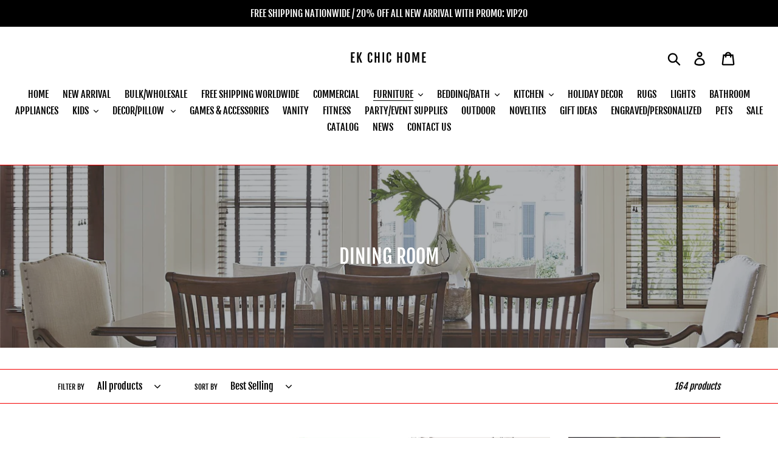

--- FILE ---
content_type: text/html; charset=utf-8
request_url: https://ekchichome.com/collections/dining-room
body_size: 68414
content:
<!doctype html>
<html class="no-js" lang="en">
<head>
<meta name="smart-seo-integrated" content="true" /><title>DINING ROOM</title>
<meta name="description" content="" />
<meta name="smartseo-keyword" content="" />
<meta name="smartseo-timestamp" content="0" />



<link id="TW_LINK" href="https://css.twik.io/631d431f18926.css" onload="window.TWIK_SB && window.TWIK_SB()" rel="stylesheet"/><script>!function(){window.TWIK_ID="631d431f18926",localStorage.tw_init=1;var t=document.documentElement;if(window.TWIK_SB=function(){t.style.visibility="",t.style.opacity=""},window.TWIK_RS=function(){var t=document.getElementById("TW_LINK");t&&t.parentElement&&t.parentElement.removeChild(t)},setTimeout(TWIK_RS,localStorage.tw_init?2e3:6e3),setTimeout(TWIK_SB,localStorage.tw_init?250:1e3),document.body)return TWIK_RS();t.style.visibility="hidden",t.style.opacity=0}();</script><script id="TW_SCRIPT" onload="window.TWIK_SB && window.TWIK_SB()" src="https://cdn.twik.io/tcs.js"></script>












  

<meta name="google-site-verification" content="hrkIMwn9q5X4zR3qxQTFfGqiBDMyLWQAReJCbBbERxY" />

<meta charset="utf-8">
  <meta http-equiv="X-UA-Compatible" content="IE=edge,chrome=1">
  <meta name="viewport" content="width=device-width,initial-scale=1">
  <meta name="theme-color" content="#f50707">
  <link rel="canonical" href="https://ekchichome.com/collections/dining-room"><link rel="shortcut icon" href="//ekchichome.com/cdn/shop/files/download_32x32.png?v=1613172070" type="image/png"><!-- /snippets/social-meta-tags.liquid -->




<meta property="og:site_name" content="EK CHIC HOME">
<meta property="og:url" content="https://ekchichome.com/collections/dining-room">
<meta property="og:title" content="DINING ROOM">
<meta property="og:type" content="product.group">
<meta property="og:description" content="EK CHIC HOME  is a USA nationwide & international online home improvement and decor platform, connecting millions of consumers with worldwide recognized top manufacturers. We are committed to providing the most exquisite home products in the best quality and the most diversified ranges.
Shop today our Exclusive Deals!">

<meta property="og:image" content="http://ekchichome.com/cdn/shop/collections/596_DR_RS02_655_634_6_1200x1200.jpg?v=1547112438">
<meta property="og:image:secure_url" content="https://ekchichome.com/cdn/shop/collections/596_DR_RS02_655_634_6_1200x1200.jpg?v=1547112438">


  <meta name="twitter:site" content="@Eva_Kore">

<meta name="twitter:card" content="summary_large_image">
<meta name="twitter:title" content="DINING ROOM">
<meta name="twitter:description" content="EK CHIC HOME  is a USA nationwide & international online home improvement and decor platform, connecting millions of consumers with worldwide recognized top manufacturers. We are committed to providing the most exquisite home products in the best quality and the most diversified ranges.
Shop today our Exclusive Deals!">


  <link href="//ekchichome.com/cdn/shop/t/1/assets/theme.scss.css?v=128132088991569698751702568263" rel="stylesheet" type="text/css" media="all" />

  <script>
    var theme = {
      strings: {
        addToCart: "Add to cart",
        soldOut: "Sold out",
        unavailable: "Unavailable",
        regularPrice: "Regular price",
        sale: "Sale",
        showMore: "Show More",
        showLess: "Show Less",
        addressError: "Error looking up that address",
        addressNoResults: "No results for that address",
        addressQueryLimit: "You have exceeded the Google API usage limit. Consider upgrading to a \u003ca href=\"https:\/\/developers.google.com\/maps\/premium\/usage-limits\"\u003ePremium Plan\u003c\/a\u003e.",
        authError: "There was a problem authenticating your Google Maps account.",
        newWindow: "Opens in a new window.",
        external: "Opens external website.",
        newWindowExternal: "Opens external website in a new window."
      },
      moneyFormat: "${{amount}}"
    }

    document.documentElement.className = document.documentElement.className.replace('no-js', 'js');
  </script><script src="//ekchichome.com/cdn/shop/t/1/assets/lazysizes.js?v=68441465964607740661546921484" async="async"></script>
  <script src="//ekchichome.com/cdn/shop/t/1/assets/vendor.js?v=121857302354663160541546921485" defer="defer"></script>
  <script src="//ekchichome.com/cdn/shop/t/1/assets/theme.js?v=12513799077045517171639150003" defer="defer"></script>

  <script>window.performance && window.performance.mark && window.performance.mark('shopify.content_for_header.start');</script><meta name="facebook-domain-verification" content="btu5w126k1td3x9k1v23rh9ucrf22c">
<meta name="facebook-domain-verification" content="w4m9kigy7vd3fe6gotnwxvzi46pexl">
<meta name="google-site-verification" content="hrkIMwn9q5X4zR3qxQTFfGqiBDMyLWQAReJCbBbERxY">
<meta id="shopify-digital-wallet" name="shopify-digital-wallet" content="/16490889316/digital_wallets/dialog">
<link rel="alternate" type="application/atom+xml" title="Feed" href="/collections/dining-room.atom" />
<link rel="next" href="/collections/dining-room?page=2">
<link rel="alternate" type="application/json+oembed" href="https://ekchichome.com/collections/dining-room.oembed">
<script async="async" src="/checkouts/internal/preloads.js?locale=en-US"></script>
<script id="shopify-features" type="application/json">{"accessToken":"7e46c50bbc1e901aee6070913b7f86da","betas":["rich-media-storefront-analytics"],"domain":"ekchichome.com","predictiveSearch":true,"shopId":16490889316,"locale":"en"}</script>
<script>var Shopify = Shopify || {};
Shopify.shop = "ekhomestyle.myshopify.com";
Shopify.locale = "en";
Shopify.currency = {"active":"USD","rate":"1.0"};
Shopify.country = "US";
Shopify.theme = {"name":"Debut","id":55882350692,"schema_name":"Debut","schema_version":"11.0.1","theme_store_id":796,"role":"main"};
Shopify.theme.handle = "null";
Shopify.theme.style = {"id":null,"handle":null};
Shopify.cdnHost = "ekchichome.com/cdn";
Shopify.routes = Shopify.routes || {};
Shopify.routes.root = "/";</script>
<script type="module">!function(o){(o.Shopify=o.Shopify||{}).modules=!0}(window);</script>
<script>!function(o){function n(){var o=[];function n(){o.push(Array.prototype.slice.apply(arguments))}return n.q=o,n}var t=o.Shopify=o.Shopify||{};t.loadFeatures=n(),t.autoloadFeatures=n()}(window);</script>
<script id="shop-js-analytics" type="application/json">{"pageType":"collection"}</script>
<script defer="defer" async type="module" src="//ekchichome.com/cdn/shopifycloud/shop-js/modules/v2/client.init-shop-cart-sync_Bc8-qrdt.en.esm.js"></script>
<script defer="defer" async type="module" src="//ekchichome.com/cdn/shopifycloud/shop-js/modules/v2/chunk.common_CmNk3qlo.esm.js"></script>
<script type="module">
  await import("//ekchichome.com/cdn/shopifycloud/shop-js/modules/v2/client.init-shop-cart-sync_Bc8-qrdt.en.esm.js");
await import("//ekchichome.com/cdn/shopifycloud/shop-js/modules/v2/chunk.common_CmNk3qlo.esm.js");

  window.Shopify.SignInWithShop?.initShopCartSync?.({"fedCMEnabled":true,"windoidEnabled":true});

</script>
<script>(function() {
  var isLoaded = false;
  function asyncLoad() {
    if (isLoaded) return;
    isLoaded = true;
    var urls = ["https:\/\/app.importify.net\/dashboard\/js\/shopify.js?shop=ekhomestyle.myshopify.com","\/\/cdn.shopify.com\/proxy\/7746eac771d3295d8ae86d554d792ed9b34e2856b3eda9557cbe6aabe00fea5b\/bingshoppingtool-t2app-prod.trafficmanager.net\/uet\/tracking_script?shop=ekhomestyle.myshopify.com\u0026sp-cache-control=cHVibGljLCBtYXgtYWdlPTkwMA","https:\/\/sdks.automizely.com\/conversions\/v1\/conversions.js?app_connection_id=56f5ed67e64544c98196fcbdda09db8c\u0026shop=ekhomestyle.myshopify.com","https:\/\/sdks.automizely.com\/conversions\/v1\/conversions.js?app_connection_id=56f5ed67e64544c98196fcbdda09db8c\u0026mapped_org_id=da7fde03f5f0951de41dedc4a81ec976_v1\u0026shop=ekhomestyle.myshopify.com","\/\/cdn.shopify.com\/proxy\/ba8362cb989380838bba038aab76e6fd547649ee55c90c4f03254b4e166a2458\/shopify-script-tags.s3.eu-west-1.amazonaws.com\/smartseo\/instantpage.js?shop=ekhomestyle.myshopify.com\u0026sp-cache-control=cHVibGljLCBtYXgtYWdlPTkwMA"];
    for (var i = 0; i < urls.length; i++) {
      var s = document.createElement('script');
      s.type = 'text/javascript';
      s.async = true;
      s.src = urls[i];
      var x = document.getElementsByTagName('script')[0];
      x.parentNode.insertBefore(s, x);
    }
  };
  if(window.attachEvent) {
    window.attachEvent('onload', asyncLoad);
  } else {
    window.addEventListener('load', asyncLoad, false);
  }
})();</script>
<script id="__st">var __st={"a":16490889316,"offset":-14400,"reqid":"0ed86de2-d2e0-4444-a664-11a24e9c6652-1762028585","pageurl":"ekchichome.com\/collections\/dining-room","u":"14f164fd9434","p":"collection","rtyp":"collection","rid":93237117028};</script>
<script>window.ShopifyPaypalV4VisibilityTracking = true;</script>
<script id="form-persister">!function(){'use strict';const t='contact',e='new_comment',n=[[t,t],['blogs',e],['comments',e],[t,'customer']],o='password',r='form_key',c=['recaptcha-v3-token','g-recaptcha-response','h-captcha-response',o],s=()=>{try{return window.sessionStorage}catch{return}},i='__shopify_v',u=t=>t.elements[r],a=function(){const t=[...n].map((([t,e])=>`form[action*='/${t}']:not([data-nocaptcha='true']) input[name='form_type'][value='${e}']`)).join(',');var e;return e=t,()=>e?[...document.querySelectorAll(e)].map((t=>t.form)):[]}();function m(t){const e=u(t);a().includes(t)&&(!e||!e.value)&&function(t){try{if(!s())return;!function(t){const e=s();if(!e)return;const n=u(t);if(!n)return;const o=n.value;o&&e.removeItem(o)}(t);const e=Array.from(Array(32),(()=>Math.random().toString(36)[2])).join('');!function(t,e){u(t)||t.append(Object.assign(document.createElement('input'),{type:'hidden',name:r})),t.elements[r].value=e}(t,e),function(t,e){const n=s();if(!n)return;const r=[...t.querySelectorAll(`input[type='${o}']`)].map((({name:t})=>t)),u=[...c,...r],a={};for(const[o,c]of new FormData(t).entries())u.includes(o)||(a[o]=c);n.setItem(e,JSON.stringify({[i]:1,action:t.action,data:a}))}(t,e)}catch(e){console.error('failed to persist form',e)}}(t)}const f=t=>{if('true'===t.dataset.persistBound)return;const e=function(t,e){const n=function(t){return'function'==typeof t.submit?t.submit:HTMLFormElement.prototype.submit}(t).bind(t);return function(){let t;return()=>{t||(t=!0,(()=>{try{e(),n()}catch(t){(t=>{console.error('form submit failed',t)})(t)}})(),setTimeout((()=>t=!1),250))}}()}(t,(()=>{m(t)}));!function(t,e){if('function'==typeof t.submit&&'function'==typeof e)try{t.submit=e}catch{}}(t,e),t.addEventListener('submit',(t=>{t.preventDefault(),e()})),t.dataset.persistBound='true'};!function(){function t(t){const e=(t=>{const e=t.target;return e instanceof HTMLFormElement?e:e&&e.form})(t);e&&m(e)}document.addEventListener('submit',t),document.addEventListener('DOMContentLoaded',(()=>{const e=a();for(const t of e)f(t);var n;n=document.body,new window.MutationObserver((t=>{for(const e of t)if('childList'===e.type&&e.addedNodes.length)for(const t of e.addedNodes)1===t.nodeType&&'FORM'===t.tagName&&a().includes(t)&&f(t)})).observe(n,{childList:!0,subtree:!0,attributes:!1}),document.removeEventListener('submit',t)}))}()}();</script>
<script integrity="sha256-52AcMU7V7pcBOXWImdc/TAGTFKeNjmkeM1Pvks/DTgc=" data-source-attribution="shopify.loadfeatures" defer="defer" src="//ekchichome.com/cdn/shopifycloud/storefront/assets/storefront/load_feature-81c60534.js" crossorigin="anonymous"></script>
<script data-source-attribution="shopify.dynamic_checkout.dynamic.init">var Shopify=Shopify||{};Shopify.PaymentButton=Shopify.PaymentButton||{isStorefrontPortableWallets:!0,init:function(){window.Shopify.PaymentButton.init=function(){};var t=document.createElement("script");t.src="https://ekchichome.com/cdn/shopifycloud/portable-wallets/latest/portable-wallets.en.js",t.type="module",document.head.appendChild(t)}};
</script>
<script data-source-attribution="shopify.dynamic_checkout.buyer_consent">
  function portableWalletsHideBuyerConsent(e){var t=document.getElementById("shopify-buyer-consent"),n=document.getElementById("shopify-subscription-policy-button");t&&n&&(t.classList.add("hidden"),t.setAttribute("aria-hidden","true"),n.removeEventListener("click",e))}function portableWalletsShowBuyerConsent(e){var t=document.getElementById("shopify-buyer-consent"),n=document.getElementById("shopify-subscription-policy-button");t&&n&&(t.classList.remove("hidden"),t.removeAttribute("aria-hidden"),n.addEventListener("click",e))}window.Shopify?.PaymentButton&&(window.Shopify.PaymentButton.hideBuyerConsent=portableWalletsHideBuyerConsent,window.Shopify.PaymentButton.showBuyerConsent=portableWalletsShowBuyerConsent);
</script>
<script data-source-attribution="shopify.dynamic_checkout.cart.bootstrap">document.addEventListener("DOMContentLoaded",(function(){function t(){return document.querySelector("shopify-accelerated-checkout-cart, shopify-accelerated-checkout")}if(t())Shopify.PaymentButton.init();else{new MutationObserver((function(e,n){t()&&(Shopify.PaymentButton.init(),n.disconnect())})).observe(document.body,{childList:!0,subtree:!0})}}));
</script>

<script>window.performance && window.performance.mark && window.performance.mark('shopify.content_for_header.end');</script>

  <script>window.beans_cjs_id = ''; window.beans_cjs_email = '';</script> 



<link href="//ekchichome.com/cdn/shop/t/1/assets/bold-brain-widget.css?v=12280912722225961271547601280" rel="stylesheet" type="text/css" media="all" />




		<!-- Snippet for Upsell System app -->
		<script>
/* Upsell System App Config */
if (!window.ShopifyUpsellConfig) {
    window.ShopifyUpsellConfig = {
        "template": "collection",
        "cart": {"note":null,"attributes":{},"original_total_price":0,"total_price":0,"total_discount":0,"total_weight":0.0,"item_count":0,"items":[],"requires_shipping":false,"currency":"USD","items_subtotal_price":0,"cart_level_discount_applications":[],"checkout_charge_amount":0},
        "appName": "shopify_upsell",
        "formSelector": 'form[action="/cart"]',
        "checkoutButtonSelector": '[type="submit"][name="checkout"]',
        "updateInputSelector": '[name^="updates["]',
        "productFormSelector": 'form[action="/cart/add"]',
        "addToCartSelector": '[type="submit"]',
        "blockDefaultAddToCart": true,
        "baseUrl": '/a/shopify-upsell-api/v1',
        "debug": false,
    };
}
</script>

<script>
/* Upsell System App Data */
if (!window.ShopifyUpsellData) {
    window.ShopifyUpsellData = {
        settings: {"enabled":false}
    };
}
</script>



<script src="//staticxx.s3.amazonaws.com/aio_stats_lib_v1.min.js?v=1.0"></script><style>@import url(//fonts.googleapis.com/css?family=Abril+Fatface|Allerta|Amaranth|Anton|Arvo|Berkshire+Swash|Bitter|Caveat|Ceviche+One|Chewy|Comfortaa|Crimson+Text|Domine|Dosis|Frijole|Heebo|Josefin+Slab|Kaushan+Script|Knewave|Lato|Libre+Baskerville|Lobster|Montserrat|Noto+Serif|Old+Standard+TT|Oleo+Script|Open+Sans|Oswald|PT+Sans|Pacifico|Passion+One|Permanent+Marker|Playfair+Display|Poly|Poppins|Quicksand|Radley|Raleway|Righteous|Roboto|Rubik|Shrikhand|Titillium+Web|Ubuntu|Vollkorn|Work+Sans);</style><script>
  var aioMeta ={
      meta_e : '',
      meta_i : '',
      meta_n : ' ',
    }
      
</script>

<script  async="async"  src="https://dcdn.aitrillion.com/aio_stats_lib_v3.min.js?v=1.1"></script>
 <script async="async" src="https://d2rs7qkk6x0fuo.cloudfront.net/aio-script/stores/AN04ZzwJHRCyjEGjNKLtuYcdkafHvlvmqToOPSE5FOE.js?v=1.3&shop_name=ekhomestyle.myshopify.com"></script> <!-- GSSTART REVIEWS code start. Do not change -->
<script type="text/javascript"> gsProductId = ""; gsDomain = "ekhomestyle.myshopify.com";  </script><script>document.write('<script defer src="' + 'https://e-commerceagency.co.uk/js/shopify/reviews/reviewsnew_shop20072.js?v=' + Math.floor(Math.random() * 100) + '"\><\/script>'); </script> <script type="text/javascript">  gsDomain = "ekhomestyle.myshopify.com";  </script><script>document.write('<script defer src="' + 'https://e-commerceagency.co.uk/js/shopify/reviews/multireviews20072.js?v=' + Math.floor(Math.random() * 100) + '"\><\/script>'); </script> <link rel="stylesheet" href="https://e-commerceagency.co.uk/js/shopify/jqueryui/jquery-ui.min20072.css?v=15b11fc947c2d44f778da8b46e703f74"/> 
<!-- REVIEWS code end. Do not change GSEND --><script type="text/javascript">
  //BOOSTER APPS COMMON JS CODE
  window.BoosterApps = window.BoosterApps || {};
  window.BoosterApps.common = window.BoosterApps.common || {};
  window.BoosterApps.common.shop = {
    permanent_domain: 'ekhomestyle.myshopify.com',
    currency: "USD",
    money_format: "${{amount}}",
    id: 16490889316
  };
  

  window.BoosterApps.common.template = 'collection';
  window.BoosterApps.common.cart = {};
  window.BoosterApps.common.vapid_public_key = "BO5RJ2FA8w6MW2Qt1_MKSFtoVpVjUMLYkHb2arb7zZxEaYGTMuLvmZGabSHj8q0EwlzLWBAcAU_0z-z9Xps8kF8=";
  window.BoosterApps.global_config = {"asset_urls":{"loy":{"init_js":"https:\/\/cdn.shopify.com\/s\/files\/1\/0194\/1736\/6592\/t\/1\/assets\/ba_loy_init.js?v=1661365534","widget_js":"https:\/\/cdn.shopify.com\/s\/files\/1\/0194\/1736\/6592\/t\/1\/assets\/ba_loy_widget.js?v=1661974604","widget_css":"https:\/\/cdn.shopify.com\/s\/files\/1\/0194\/1736\/6592\/t\/1\/assets\/ba_loy_widget.css?v=1630424861","page_init_js":"https:\/\/cdn.shopify.com\/s\/files\/1\/0194\/1736\/6592\/t\/1\/assets\/ba_loy_page_init.js?v=1662131801","page_widget_js":"https:\/\/cdn.shopify.com\/s\/files\/1\/0194\/1736\/6592\/t\/1\/assets\/ba_loy_page_widget.js?v=1662224513","page_widget_css":"https:\/\/cdn.shopify.com\/s\/files\/1\/0194\/1736\/6592\/t\/1\/assets\/ba_loy_page.css?v=1660195037","page_preview_js":"\/assets\/msg\/loy_page_preview.js"},"rev":{"init_js":"https:\/\/cdn.shopify.com\/s\/files\/1\/0194\/1736\/6592\/t\/1\/assets\/ba_rev_init.js?v=1661914377","widget_js":"https:\/\/cdn.shopify.com\/s\/files\/1\/0194\/1736\/6592\/t\/1\/assets\/ba_rev_widget.js?v=1661914380","modal_js":"https:\/\/cdn.shopify.com\/s\/files\/1\/0194\/1736\/6592\/t\/1\/assets\/ba_rev_modal.js?v=1661914383","widget_css":"https:\/\/cdn.shopify.com\/s\/files\/1\/0194\/1736\/6592\/t\/1\/assets\/ba_rev_widget.css?v=1658336090","modal_css":"https:\/\/cdn.shopify.com\/s\/files\/1\/0194\/1736\/6592\/t\/1\/assets\/ba_rev_modal.css?v=1658336088"},"pu":{"init_js":"https:\/\/cdn.shopify.com\/s\/files\/1\/0194\/1736\/6592\/t\/1\/assets\/ba_pu_init.js?v=1635877170"},"widgets":{"init_js":"https:\/\/cdn.shopify.com\/s\/files\/1\/0194\/1736\/6592\/t\/1\/assets\/ba_widget_init.js?v=1659846432","modal_js":"https:\/\/cdn.shopify.com\/s\/files\/1\/0194\/1736\/6592\/t\/1\/assets\/ba_widget_modal.js?v=1659846434","modal_css":"https:\/\/cdn.shopify.com\/s\/files\/1\/0194\/1736\/6592\/t\/1\/assets\/ba_widget_modal.css?v=1654723622"},"forms":{"init_js":"https:\/\/cdn.shopify.com\/s\/files\/1\/0194\/1736\/6592\/t\/1\/assets\/ba_forms_init.js?v=1660794038","widget_js":"https:\/\/cdn.shopify.com\/s\/files\/1\/0194\/1736\/6592\/t\/1\/assets\/ba_forms_widget.js?v=1660794042","forms_css":"https:\/\/cdn.shopify.com\/s\/files\/1\/0194\/1736\/6592\/t\/1\/assets\/ba_forms.css?v=1654711758"},"global":{"helper_js":"https:\/\/cdn.shopify.com\/s\/files\/1\/0194\/1736\/6592\/t\/1\/assets\/ba_tracking.js?v=1637601969"}},"proxy_paths":{"pu":"\/apps\/ba_fb_app","app_metrics":"\/apps\/ba_fb_app\/app_metrics","push_subscription":"\/apps\/ba_fb_app\/push"},"aat":["pu"],"pv":false,"sts":false,"bam":false,"base_money_format":"${{amount}}"};

  



    window.BoosterApps.pu_config = {"push_prompt_cover_enabled":true,"push_prompt_cover_title":"One small step","push_prompt_cover_message":"Allow your browser to receive notifications","subscription_plan_exceeded_limits":false};

    window.BoosterApps.widgets_config = {"id":9888,"active":false,"frequency_limit_amount":2,"frequency_limit_time_unit":"days","background_image":{"position":"none"},"initial_state":{"body":"Sign up and unlock your instant discount","title":"Get 10% off your order","cta_text":"Claim Discount","show_email":true,"action_text":"Saving...","footer_text":"You are signing up to receive communication via email and can unsubscribe at any time.","dismiss_text":"No thanks","email_placeholder":"Email Address","phone_placeholder":"Phone Number","show_phone_number":false},"success_state":{"body":"Thanks for subscribing. Copy your discount code and apply to your next order.","title":"Discount Unlocked 🎉","cta_text":"Continue shopping","cta_action":"dismiss"},"closed_state":{"action":"close_widget","font_size":"20","action_text":"GET 10% OFF","display_offset":"300","display_position":"left"},"error_state":{"invalid_email":"Please enter valid email address!","invalid_phone_number":"Please enter valid phone number!"},"trigger":{"delay":0},"colors":{"link_color":"#4FC3F7","sticky_bar_bg":"#C62828","cta_font_color":"#fff","body_font_color":"#000","sticky_bar_text":"#fff","background_color":"#fff","error_background":"#ffdede","error_text_color":"#ff2626","title_font_color":"#000","footer_font_color":"#bbb","dismiss_font_color":"#bbb","cta_background_color":"#000"},"sticky_coupon_bar":{},"display_style":{"font":"Arial","size":"regular","align":"center"},"dismissable":true,"has_background":false,"opt_in_channels":["email"],"rules":[],"widget_css":".powered_by_rivo{\n  display: block;\n}\n.ba_widget_main_design {\n  background: #fff;\n}\n.ba_widget_content{text-align: center}\n.ba_widget_parent{\n  font-family: Arial;\n}\n.ba_widget_parent.background{\n}\n.ba_widget_left_content{\n}\n.ba_widget_right_content{\n}\n#ba_widget_cta_button:disabled{\n  background: #000cc;\n}\n#ba_widget_cta_button{\n  background: #000;\n  color: #fff;\n}\n#ba_widget_cta_button:after {\n  background: #000e0;\n}\n.ba_initial_state_title, .ba_success_state_title{\n  color: #000;\n}\n.ba_initial_state_body, .ba_success_state_body{\n  color: #000;\n}\n.ba_initial_state_dismiss_text{\n  color: #bbb;\n}\n.ba_initial_state_footer_text, .ba_initial_state_sms_agreement{\n  color: #bbb;\n}\n.ba_widget_error{\n  color: #ff2626;\n  background: #ffdede;\n}\n.ba_link_color{\n  color: #4FC3F7;\n}\n","custom_css":null,"logo":null};

</script>


<script type="text/javascript">
  

  //Global snippet for Booster Apps
  //this is updated automatically - do not edit manually.

  function loadScript(src, defer, done) {
    var js = document.createElement('script');
    js.src = src;
    js.defer = defer;
    js.onload = function(){done();};
    js.onerror = function(){
      done(new Error('Failed to load script ' + src));
    };
    document.head.appendChild(js);
  }

  function browserSupportsAllFeatures() {
    return window.Promise && window.fetch && window.Symbol;
  }

  if (browserSupportsAllFeatures()) {
    main();
  } else {
    loadScript('https://polyfill-fastly.net/v3/polyfill.min.js?features=Promise,fetch', true, main);
  }

  function loadAppScripts(){


      loadScript(window.BoosterApps.global_config.asset_urls.pu.init_js, true, function(){});

      loadScript(window.BoosterApps.global_config.asset_urls.widgets.init_js, true, function(){});
  }

  function main(err) {
    //isolate the scope
    loadScript(window.BoosterApps.global_config.asset_urls.global.helper_js, false, loadAppScripts);
  }
</script>

<script>
window.shopifyMultiCurrencies = [];

window.shopifyMultiCurrencies = ("USD").split(",");                                      
window.shopFormat = "${{amount}}"; 
window.shopCurrency = "USD";


window.cartJson = {
"products": [],
"totalPrice": 0                                  
};
                                     

 
</script>
 <!-- Google Webmaster Tools Site Verification -->
<meta name="google-site-verification" content="hrkIMwn9q5X4zR3qxQTFfGqiBDMyLWQAReJCbBbERxY" />
<!-- BEGIN app block: shopify://apps/smart-seo/blocks/smartseo/7b0a6064-ca2e-4392-9a1d-8c43c942357b --><meta name="smart-seo-integrated" content="true" /><!-- metatagsSavedToSEOFields:  --><!-- BEGIN app snippet: smartseo.collection.metatags --><!-- collection_seo_template_metafield:  --><title>DINING ROOM</title>
<meta name="description" content="" />
<meta name="smartseo-timestamp" content="0" /><!-- END app snippet --><!-- BEGIN app snippet: smartseo.no.index -->





<!-- END app snippet --><!-- END app block --><!-- BEGIN app block: shopify://apps/webrex-ai-seo-optimizer/blocks/webrexSeoEmbed/b26797ad-bb4d-48f5-8ef3-7c561521049c -->










  <!-- BEGIN app snippet: breadcrumb -->
<script type="application/ld+json" class="ws_schema">{"@context": "https://schema.org","@type": "BreadcrumbList","@id": "https://ekchichome.com/collections/dining-room#breadcrumbs","itemListElement": [{"@type": "ListItem","position": 1,"name": "EK CHIC HOME","item": "https://ekchichome.com"},{"@type": "ListItem","position": 2,"name": "DINING ROOM","item": "https://ekchichome.com/collections/dining-room"}]}</script><!-- END app snippet -->














<!-- BEGIN app snippet: metaTags -->


<!-- END app snippet -->

<!-- END app block --><script src="https://cdn.shopify.com/extensions/fef74e5c-4c2b-4cf4-8bcb-a6a437504aa0/proof-bear-sales-popup-36/assets/salespop-widget.js" type="text/javascript" defer="defer"></script>
<link href="https://monorail-edge.shopifysvc.com" rel="dns-prefetch">
<script>(function(){if ("sendBeacon" in navigator && "performance" in window) {try {var session_token_from_headers = performance.getEntriesByType('navigation')[0].serverTiming.find(x => x.name == '_s').description;} catch {var session_token_from_headers = undefined;}var session_cookie_matches = document.cookie.match(/_shopify_s=([^;]*)/);var session_token_from_cookie = session_cookie_matches && session_cookie_matches.length === 2 ? session_cookie_matches[1] : "";var session_token = session_token_from_headers || session_token_from_cookie || "";function handle_abandonment_event(e) {var entries = performance.getEntries().filter(function(entry) {return /monorail-edge.shopifysvc.com/.test(entry.name);});if (!window.abandonment_tracked && entries.length === 0) {window.abandonment_tracked = true;var currentMs = Date.now();var navigation_start = performance.timing.navigationStart;var payload = {shop_id: 16490889316,url: window.location.href,navigation_start,duration: currentMs - navigation_start,session_token,page_type: "collection"};window.navigator.sendBeacon("https://monorail-edge.shopifysvc.com/v1/produce", JSON.stringify({schema_id: "online_store_buyer_site_abandonment/1.1",payload: payload,metadata: {event_created_at_ms: currentMs,event_sent_at_ms: currentMs}}));}}window.addEventListener('pagehide', handle_abandonment_event);}}());</script>
<script id="web-pixels-manager-setup">(function e(e,d,r,n,o){if(void 0===o&&(o={}),!Boolean(null===(a=null===(i=window.Shopify)||void 0===i?void 0:i.analytics)||void 0===a?void 0:a.replayQueue)){var i,a;window.Shopify=window.Shopify||{};var t=window.Shopify;t.analytics=t.analytics||{};var s=t.analytics;s.replayQueue=[],s.publish=function(e,d,r){return s.replayQueue.push([e,d,r]),!0};try{self.performance.mark("wpm:start")}catch(e){}var l=function(){var e={modern:/Edge?\/(1{2}[4-9]|1[2-9]\d|[2-9]\d{2}|\d{4,})\.\d+(\.\d+|)|Firefox\/(1{2}[4-9]|1[2-9]\d|[2-9]\d{2}|\d{4,})\.\d+(\.\d+|)|Chrom(ium|e)\/(9{2}|\d{3,})\.\d+(\.\d+|)|(Maci|X1{2}).+ Version\/(15\.\d+|(1[6-9]|[2-9]\d|\d{3,})\.\d+)([,.]\d+|)( \(\w+\)|)( Mobile\/\w+|) Safari\/|Chrome.+OPR\/(9{2}|\d{3,})\.\d+\.\d+|(CPU[ +]OS|iPhone[ +]OS|CPU[ +]iPhone|CPU IPhone OS|CPU iPad OS)[ +]+(15[._]\d+|(1[6-9]|[2-9]\d|\d{3,})[._]\d+)([._]\d+|)|Android:?[ /-](13[3-9]|1[4-9]\d|[2-9]\d{2}|\d{4,})(\.\d+|)(\.\d+|)|Android.+Firefox\/(13[5-9]|1[4-9]\d|[2-9]\d{2}|\d{4,})\.\d+(\.\d+|)|Android.+Chrom(ium|e)\/(13[3-9]|1[4-9]\d|[2-9]\d{2}|\d{4,})\.\d+(\.\d+|)|SamsungBrowser\/([2-9]\d|\d{3,})\.\d+/,legacy:/Edge?\/(1[6-9]|[2-9]\d|\d{3,})\.\d+(\.\d+|)|Firefox\/(5[4-9]|[6-9]\d|\d{3,})\.\d+(\.\d+|)|Chrom(ium|e)\/(5[1-9]|[6-9]\d|\d{3,})\.\d+(\.\d+|)([\d.]+$|.*Safari\/(?![\d.]+ Edge\/[\d.]+$))|(Maci|X1{2}).+ Version\/(10\.\d+|(1[1-9]|[2-9]\d|\d{3,})\.\d+)([,.]\d+|)( \(\w+\)|)( Mobile\/\w+|) Safari\/|Chrome.+OPR\/(3[89]|[4-9]\d|\d{3,})\.\d+\.\d+|(CPU[ +]OS|iPhone[ +]OS|CPU[ +]iPhone|CPU IPhone OS|CPU iPad OS)[ +]+(10[._]\d+|(1[1-9]|[2-9]\d|\d{3,})[._]\d+)([._]\d+|)|Android:?[ /-](13[3-9]|1[4-9]\d|[2-9]\d{2}|\d{4,})(\.\d+|)(\.\d+|)|Mobile Safari.+OPR\/([89]\d|\d{3,})\.\d+\.\d+|Android.+Firefox\/(13[5-9]|1[4-9]\d|[2-9]\d{2}|\d{4,})\.\d+(\.\d+|)|Android.+Chrom(ium|e)\/(13[3-9]|1[4-9]\d|[2-9]\d{2}|\d{4,})\.\d+(\.\d+|)|Android.+(UC? ?Browser|UCWEB|U3)[ /]?(15\.([5-9]|\d{2,})|(1[6-9]|[2-9]\d|\d{3,})\.\d+)\.\d+|SamsungBrowser\/(5\.\d+|([6-9]|\d{2,})\.\d+)|Android.+MQ{2}Browser\/(14(\.(9|\d{2,})|)|(1[5-9]|[2-9]\d|\d{3,})(\.\d+|))(\.\d+|)|K[Aa][Ii]OS\/(3\.\d+|([4-9]|\d{2,})\.\d+)(\.\d+|)/},d=e.modern,r=e.legacy,n=navigator.userAgent;return n.match(d)?"modern":n.match(r)?"legacy":"unknown"}(),u="modern"===l?"modern":"legacy",c=(null!=n?n:{modern:"",legacy:""})[u],f=function(e){return[e.baseUrl,"/wpm","/b",e.hashVersion,"modern"===e.buildTarget?"m":"l",".js"].join("")}({baseUrl:d,hashVersion:r,buildTarget:u}),m=function(e){var d=e.version,r=e.bundleTarget,n=e.surface,o=e.pageUrl,i=e.monorailEndpoint;return{emit:function(e){var a=e.status,t=e.errorMsg,s=(new Date).getTime(),l=JSON.stringify({metadata:{event_sent_at_ms:s},events:[{schema_id:"web_pixels_manager_load/3.1",payload:{version:d,bundle_target:r,page_url:o,status:a,surface:n,error_msg:t},metadata:{event_created_at_ms:s}}]});if(!i)return console&&console.warn&&console.warn("[Web Pixels Manager] No Monorail endpoint provided, skipping logging."),!1;try{return self.navigator.sendBeacon.bind(self.navigator)(i,l)}catch(e){}var u=new XMLHttpRequest;try{return u.open("POST",i,!0),u.setRequestHeader("Content-Type","text/plain"),u.send(l),!0}catch(e){return console&&console.warn&&console.warn("[Web Pixels Manager] Got an unhandled error while logging to Monorail."),!1}}}}({version:r,bundleTarget:l,surface:e.surface,pageUrl:self.location.href,monorailEndpoint:e.monorailEndpoint});try{o.browserTarget=l,function(e){var d=e.src,r=e.async,n=void 0===r||r,o=e.onload,i=e.onerror,a=e.sri,t=e.scriptDataAttributes,s=void 0===t?{}:t,l=document.createElement("script"),u=document.querySelector("head"),c=document.querySelector("body");if(l.async=n,l.src=d,a&&(l.integrity=a,l.crossOrigin="anonymous"),s)for(var f in s)if(Object.prototype.hasOwnProperty.call(s,f))try{l.dataset[f]=s[f]}catch(e){}if(o&&l.addEventListener("load",o),i&&l.addEventListener("error",i),u)u.appendChild(l);else{if(!c)throw new Error("Did not find a head or body element to append the script");c.appendChild(l)}}({src:f,async:!0,onload:function(){if(!function(){var e,d;return Boolean(null===(d=null===(e=window.Shopify)||void 0===e?void 0:e.analytics)||void 0===d?void 0:d.initialized)}()){var d=window.webPixelsManager.init(e)||void 0;if(d){var r=window.Shopify.analytics;r.replayQueue.forEach((function(e){var r=e[0],n=e[1],o=e[2];d.publishCustomEvent(r,n,o)})),r.replayQueue=[],r.publish=d.publishCustomEvent,r.visitor=d.visitor,r.initialized=!0}}},onerror:function(){return m.emit({status:"failed",errorMsg:"".concat(f," has failed to load")})},sri:function(e){var d=/^sha384-[A-Za-z0-9+/=]+$/;return"string"==typeof e&&d.test(e)}(c)?c:"",scriptDataAttributes:o}),m.emit({status:"loading"})}catch(e){m.emit({status:"failed",errorMsg:(null==e?void 0:e.message)||"Unknown error"})}}})({shopId: 16490889316,storefrontBaseUrl: "https://ekchichome.com",extensionsBaseUrl: "https://extensions.shopifycdn.com/cdn/shopifycloud/web-pixels-manager",monorailEndpoint: "https://monorail-edge.shopifysvc.com/unstable/produce_batch",surface: "storefront-renderer",enabledBetaFlags: ["2dca8a86"],webPixelsConfigList: [{"id":"1036878072","configuration":"{\"hashed_organization_id\":\"da7fde03f5f0951de41dedc4a81ec976_v1\",\"app_key\":\"ekhomestyle\",\"allow_collect_personal_data\":\"true\"}","eventPayloadVersion":"v1","runtimeContext":"STRICT","scriptVersion":"6f6660f15c595d517f203f6e1abcb171","type":"APP","apiClientId":2814809,"privacyPurposes":["ANALYTICS","MARKETING","SALE_OF_DATA"],"dataSharingAdjustments":{"protectedCustomerApprovalScopes":["read_customer_address","read_customer_email","read_customer_name","read_customer_personal_data","read_customer_phone"]}},{"id":"558629112","configuration":"{\"config\":\"{\\\"pixel_id\\\":\\\"AW-10986572475\\\",\\\"target_country\\\":\\\"US\\\",\\\"gtag_events\\\":[{\\\"type\\\":\\\"search\\\",\\\"action_label\\\":\\\"AW-10986572475\\\/wEvnCL3gjt4DELuV5_Yo\\\"},{\\\"type\\\":\\\"begin_checkout\\\",\\\"action_label\\\":\\\"AW-10986572475\\\/0OgiCLbcjt4DELuV5_Yo\\\"},{\\\"type\\\":\\\"view_item\\\",\\\"action_label\\\":[\\\"AW-10986572475\\\/BQrqCLDcjt4DELuV5_Yo\\\",\\\"MC-5J9BT62MN3\\\"]},{\\\"type\\\":\\\"purchase\\\",\\\"action_label\\\":[\\\"AW-10986572475\\\/y1VDCK3cjt4DELuV5_Yo\\\",\\\"MC-5J9BT62MN3\\\"]},{\\\"type\\\":\\\"page_view\\\",\\\"action_label\\\":[\\\"AW-10986572475\\\/L6VBCKrcjt4DELuV5_Yo\\\",\\\"MC-5J9BT62MN3\\\"]},{\\\"type\\\":\\\"add_payment_info\\\",\\\"action_label\\\":\\\"AW-10986572475\\\/q5ckCMDgjt4DELuV5_Yo\\\"},{\\\"type\\\":\\\"add_to_cart\\\",\\\"action_label\\\":\\\"AW-10986572475\\\/VvSICLPcjt4DELuV5_Yo\\\"}],\\\"enable_monitoring_mode\\\":false}\"}","eventPayloadVersion":"v1","runtimeContext":"OPEN","scriptVersion":"b2a88bafab3e21179ed38636efcd8a93","type":"APP","apiClientId":1780363,"privacyPurposes":[],"dataSharingAdjustments":{"protectedCustomerApprovalScopes":["read_customer_address","read_customer_email","read_customer_name","read_customer_personal_data","read_customer_phone"]}},{"id":"265978104","configuration":"{\"pixel_id\":\"480961582543016\",\"pixel_type\":\"facebook_pixel\",\"metaapp_system_user_token\":\"-\"}","eventPayloadVersion":"v1","runtimeContext":"OPEN","scriptVersion":"ca16bc87fe92b6042fbaa3acc2fbdaa6","type":"APP","apiClientId":2329312,"privacyPurposes":["ANALYTICS","MARKETING","SALE_OF_DATA"],"dataSharingAdjustments":{"protectedCustomerApprovalScopes":["read_customer_address","read_customer_email","read_customer_name","read_customer_personal_data","read_customer_phone"]}},{"id":"68419832","configuration":"{\"tagID\":\"2616790314703\"}","eventPayloadVersion":"v1","runtimeContext":"STRICT","scriptVersion":"18031546ee651571ed29edbe71a3550b","type":"APP","apiClientId":3009811,"privacyPurposes":["ANALYTICS","MARKETING","SALE_OF_DATA"],"dataSharingAdjustments":{"protectedCustomerApprovalScopes":["read_customer_address","read_customer_email","read_customer_name","read_customer_personal_data","read_customer_phone"]}},{"id":"81166584","eventPayloadVersion":"v1","runtimeContext":"LAX","scriptVersion":"1","type":"CUSTOM","privacyPurposes":["ANALYTICS"],"name":"Google Analytics tag (migrated)"},{"id":"shopify-app-pixel","configuration":"{}","eventPayloadVersion":"v1","runtimeContext":"STRICT","scriptVersion":"0450","apiClientId":"shopify-pixel","type":"APP","privacyPurposes":["ANALYTICS","MARKETING"]},{"id":"shopify-custom-pixel","eventPayloadVersion":"v1","runtimeContext":"LAX","scriptVersion":"0450","apiClientId":"shopify-pixel","type":"CUSTOM","privacyPurposes":["ANALYTICS","MARKETING"]}],isMerchantRequest: false,initData: {"shop":{"name":"EK CHIC HOME","paymentSettings":{"currencyCode":"USD"},"myshopifyDomain":"ekhomestyle.myshopify.com","countryCode":"US","storefrontUrl":"https:\/\/ekchichome.com"},"customer":null,"cart":null,"checkout":null,"productVariants":[],"purchasingCompany":null},},"https://ekchichome.com/cdn","5303c62bw494ab25dp0d72f2dcm48e21f5a",{"modern":"","legacy":""},{"shopId":"16490889316","storefrontBaseUrl":"https:\/\/ekchichome.com","extensionBaseUrl":"https:\/\/extensions.shopifycdn.com\/cdn\/shopifycloud\/web-pixels-manager","surface":"storefront-renderer","enabledBetaFlags":"[\"2dca8a86\"]","isMerchantRequest":"false","hashVersion":"5303c62bw494ab25dp0d72f2dcm48e21f5a","publish":"custom","events":"[[\"page_viewed\",{}],[\"collection_viewed\",{\"collection\":{\"id\":\"93237117028\",\"title\":\"DINING ROOM\",\"productVariants\":[{\"price\":{\"amount\":5030.42,\"currencyCode\":\"USD\"},\"product\":{\"title\":\"Genuine Marble Cameron Gold Dining Table\",\"vendor\":\"EK CHIC HOME\",\"id\":\"4253995827335\",\"untranslatedTitle\":\"Genuine Marble Cameron Gold Dining Table\",\"url\":\"\/products\/genuine-marble-cameron-gold-dining-table\",\"type\":\"DINNING ROOM SET\"},\"id\":\"30582496690311\",\"image\":{\"src\":\"\/\/ekchichome.com\/cdn\/shop\/products\/d799e473-4435-4d2b-a740-8a1bfc906121_1.6f2387cb74d5e370cb1deb15913da6dc.jpg?v=1574816458\"},\"sku\":\"291734529\",\"title\":\"Default Title\",\"untranslatedTitle\":\"Default Title\"},{\"price\":{\"amount\":7000.0,\"currencyCode\":\"USD\"},\"product\":{\"title\":\"EMPIRE STYLE 36.5'' Wide Club Chair\",\"vendor\":\"EK CHIC HOME\",\"id\":\"7823830286584\",\"untranslatedTitle\":\"EMPIRE STYLE 36.5'' Wide Club Chair\",\"url\":\"\/products\/empire-style-36-5-wide-club-chair\",\"type\":\"Chairs\"},\"id\":\"43315198361848\",\"image\":{\"src\":\"\/\/ekchichome.com\/cdn\/shop\/products\/Kyrie_36.5_Wide_Club_Chair_1.webp?v=1664385579\"},\"sku\":\"\",\"title\":\"Default Title\",\"untranslatedTitle\":\"Default Title\"},{\"price\":{\"amount\":2400.0,\"currencyCode\":\"USD\"},\"product\":{\"title\":\"Giancarlo 24.25'' Wide Armchair\",\"vendor\":\"EK CHIC HOME\",\"id\":\"7823779692792\",\"untranslatedTitle\":\"Giancarlo 24.25'' Wide Armchair\",\"url\":\"\/products\/giancarlo-24-25-wide-armchair\",\"type\":\"Chairs\"},\"id\":\"43315076006136\",\"image\":{\"src\":\"\/\/ekchichome.com\/cdn\/shop\/products\/Callista_24.25_Wide_Armchair.webp?v=1664383635\"},\"sku\":\"\",\"title\":\"Default Title\",\"untranslatedTitle\":\"Default Title\"},{\"price\":{\"amount\":279.0,\"currencyCode\":\"USD\"},\"product\":{\"title\":\"Bar Dining Table - Rotary Square Adjustable 360 Degree\",\"vendor\":\"EK CHIC HOME\",\"id\":\"7797090746616\",\"untranslatedTitle\":\"Bar Dining Table - Rotary Square Adjustable 360 Degree\",\"url\":\"\/products\/bar-dining-table-rotary-square-pub-table-height-adjustable-360-degree\",\"type\":\"TABLES\"},\"id\":\"43216675864824\",\"image\":{\"src\":\"\/\/ekchichome.com\/cdn\/shop\/products\/61uIQ14fc8L._AC_SL1000.jpg?v=1662054090\"},\"sku\":\"B0B4H5JS3S\",\"title\":\"Default Title\",\"untranslatedTitle\":\"Default Title\"},{\"price\":{\"amount\":1345.0,\"currencyCode\":\"USD\"},\"product\":{\"title\":\"New 5 Piece Chic Dining Set-Table and 4 Chairs-White\/Sage Finish\",\"vendor\":\"EK CHIC HOME\",\"id\":\"7788937150712\",\"untranslatedTitle\":\"New 5 Piece Chic Dining Set-Table and 4 Chairs-White\/Sage Finish\",\"url\":\"\/products\/new-5-piece-chic-dining-set-table-and-4-chairs-white-sage-finish\",\"type\":\"DINNING TABLE\"},\"id\":\"43186238488824\",\"image\":{\"src\":\"\/\/ekchichome.com\/cdn\/shop\/products\/81h3asHf_GL._AC_SL1500.jpg?v=1661352890\"},\"sku\":\"B0196V86AO\",\"title\":\"Default Title\",\"untranslatedTitle\":\"Default Title\"},{\"price\":{\"amount\":1232.0,\"currencyCode\":\"USD\"},\"product\":{\"title\":\"72\\\" Rustic Solid Wood Dining Table - Grey\",\"vendor\":\"EK CHIC HOME\",\"id\":\"7788934922488\",\"untranslatedTitle\":\"72\\\" Rustic Solid Wood Dining Table - Grey\",\"url\":\"\/products\/72-rustic-solid-wood-dining-table-grey\",\"type\":\"DINNING TABLE\"},\"id\":\"43186234032376\",\"image\":{\"src\":\"\/\/ekchichome.com\/cdn\/shop\/products\/81xPgwtiFqL._AC_SL1500.jpg?v=1661352756\"},\"sku\":\"B089VFYNRH\",\"title\":\"Default Title\",\"untranslatedTitle\":\"Default Title\"},{\"price\":{\"amount\":949.0,\"currencyCode\":\"USD\"},\"product\":{\"title\":\"Contemporary Solid Wood Two-Tone Dining Table - White\",\"vendor\":\"EK CHIC HOME\",\"id\":\"7788933972216\",\"untranslatedTitle\":\"Contemporary Solid Wood Two-Tone Dining Table - White\",\"url\":\"\/products\/contemporary-solid-wood-two-tone-dining-table-white\",\"type\":\"DINNING TABLE\"},\"id\":\"43186232557816\",\"image\":{\"src\":\"\/\/ekchichome.com\/cdn\/shop\/products\/911RcEV709L._AC_SL1500.jpg?v=1661352690\"},\"sku\":\"B0815C129W\",\"title\":\"Default Title\",\"untranslatedTitle\":\"Default Title\"},{\"price\":{\"amount\":1128.0,\"currencyCode\":\"USD\"},\"product\":{\"title\":\"72\\\" Rustic Solid Wood Dining Table - Mahogany Finish\",\"vendor\":\"EK CHIC HOME\",\"id\":\"7788933021944\",\"untranslatedTitle\":\"72\\\" Rustic Solid Wood Dining Table - Mahogany Finish\",\"url\":\"\/products\/72-rustic-solid-wood-dining-table-mahogany-finish\",\"type\":\"DINNING TABLE\"},\"id\":\"43186227773688\",\"image\":{\"src\":\"\/\/ekchichome.com\/cdn\/shop\/products\/91hFage8VhL._AC_SL1500.jpg?v=1661352625\"},\"sku\":\"B089VH4SZ3\",\"title\":\"Default Title\",\"untranslatedTitle\":\"Default Title\"},{\"price\":{\"amount\":11591.0,\"currencyCode\":\"USD\"},\"product\":{\"title\":\"60\\\" Acacia Wood Chevron Dining Table - Dark Brown\",\"vendor\":\"EK CHIC HOME\",\"id\":\"7788931219704\",\"untranslatedTitle\":\"60\\\" Acacia Wood Chevron Dining Table - Dark Brown\",\"url\":\"\/products\/60-acacia-wood-chevron-dining-table-dark-brown\",\"type\":\"DINNING TABLE\"},\"id\":\"43186218565880\",\"image\":{\"src\":\"\/\/ekchichome.com\/cdn\/shop\/products\/81huQe5BCYL._AC_SL1500.jpg?v=1661352500\"},\"sku\":\"B092RJLYWM\",\"title\":\"Default Title\",\"untranslatedTitle\":\"Default Title\"},{\"price\":{\"amount\":998.0,\"currencyCode\":\"USD\"},\"product\":{\"title\":\"60\\\" Urban Blend Dining Table - Dark Walnut\",\"vendor\":\"EK CHIC HOME\",\"id\":\"7788927549688\",\"untranslatedTitle\":\"60\\\" Urban Blend Dining Table - Dark Walnut\",\"url\":\"\/products\/60-urban-blend-dining-table-dark-walnut\",\"type\":\"DINNING TABLE\"},\"id\":\"43186209390840\",\"image\":{\"src\":\"\/\/ekchichome.com\/cdn\/shop\/products\/818M4WvW94L._AC_SL1500.jpg?v=1661352279\"},\"sku\":\"B089VS6P7Y\",\"title\":\"Default Title\",\"untranslatedTitle\":\"Default Title\"},{\"price\":{\"amount\":695.0,\"currencyCode\":\"USD\"},\"product\":{\"title\":\"Rustic Serving Bar Cart with 3-Tier Storage Shelves,Industrial\",\"vendor\":\"EK CHIC HOME\",\"id\":\"7788831998200\",\"untranslatedTitle\":\"Rustic Serving Bar Cart with 3-Tier Storage Shelves,Industrial\",\"url\":\"\/products\/rustic-serving-bar-cart-with-3-tier-storage-shelves-industrial\",\"type\":\"WINE BAR\"},\"id\":\"43185830494456\",\"image\":{\"src\":\"\/\/ekchichome.com\/cdn\/shop\/products\/819EuSTOFlL._AC_SL1500.jpg?v=1661346963\"},\"sku\":\"B09T388L4K\",\"title\":\"Glass\",\"untranslatedTitle\":\"Glass\"},{\"price\":{\"amount\":832.0,\"currencyCode\":\"USD\"},\"product\":{\"title\":\"Buffet Table Cabinet with Storage, Sideboard Storage Cabinet with 2 Glass Doors\",\"vendor\":\"EK CHIC HOME\",\"id\":\"7788831080696\",\"untranslatedTitle\":\"Buffet Table Cabinet with Storage, Sideboard Storage Cabinet with 2 Glass Doors\",\"url\":\"\/products\/buffet-table-cabinet-with-storage-sideboard-storage-cabinet-with-2-glass-doors\",\"type\":\"CABINET\"},\"id\":\"43185825022200\",\"image\":{\"src\":\"\/\/ekchichome.com\/cdn\/shop\/products\/71TkXZF4BOL._AC_SL1500.jpg?v=1661346866\"},\"sku\":\"B0B2DQR3JS\",\"title\":\"Dark Brown\",\"untranslatedTitle\":\"Dark Brown\"},{\"price\":{\"amount\":399.0,\"currencyCode\":\"USD\"},\"product\":{\"title\":\"Sideboard Buffet Cabinet,Kitchen Storage Cabinet with Wine Rack,\",\"vendor\":\"EK CHIC HOME\",\"id\":\"7788830425336\",\"untranslatedTitle\":\"Sideboard Buffet Cabinet,Kitchen Storage Cabinet with Wine Rack,\",\"url\":\"\/products\/sideboard-buffet-cabinet-kitchen-storage-cabinet-with-wine-rack\",\"type\":\"CABINET\"},\"id\":\"43185821876472\",\"image\":{\"src\":\"\/\/ekchichome.com\/cdn\/shop\/products\/81DqFBU7OxL._AC_SL1500.jpg?v=1661346739\"},\"sku\":\"B0B4DBVQW3\",\"title\":\"Default Title\",\"untranslatedTitle\":\"Default Title\"},{\"price\":{\"amount\":998.0,\"currencyCode\":\"USD\"},\"product\":{\"title\":\"Mid Century Modern 4 Art Deco Doors Storage Compartment Gold Metal\",\"vendor\":\"EK CHIC HOME\",\"id\":\"7788830228728\",\"untranslatedTitle\":\"Mid Century Modern 4 Art Deco Doors Storage Compartment Gold Metal\",\"url\":\"\/products\/mid-century-modern-4-art-deco-doors-storage-compartment-gold-metal\",\"type\":\"CABINET\"},\"id\":\"43185820369144\",\"image\":{\"src\":\"\/\/ekchichome.com\/cdn\/shop\/products\/918WWlkb-8L._AC_SL1500.jpg?v=1661346697\"},\"sku\":\"B0B4BRZZ2Z\",\"title\":\"Sideboard \/ Blue\",\"untranslatedTitle\":\"Sideboard \/ Blue\"},{\"price\":{\"amount\":462.0,\"currencyCode\":\"USD\"},\"product\":{\"title\":\"Modern Sideboard Buffet with Storage, 58 Inch Coffee Bar\",\"vendor\":\"EK CHIC HOME\",\"id\":\"7788829835512\",\"untranslatedTitle\":\"Modern Sideboard Buffet with Storage, 58 Inch Coffee Bar\",\"url\":\"\/products\/modern-sideboard-buffet-with-storage-58-inch-coffee-bar\",\"type\":\"CABINET\"},\"id\":\"43185817551096\",\"image\":{\"src\":\"\/\/ekchichome.com\/cdn\/shop\/products\/81kuE_sZNoL._AC_SL1500.jpg?v=1661346663\"},\"sku\":\"B0B7LZ3JYQ\",\"title\":\"White\",\"untranslatedTitle\":\"White\"},{\"price\":{\"amount\":499.0,\"currencyCode\":\"USD\"},\"product\":{\"title\":\"Wine Bar Cabinet with 9-Bottle Wine Rack Buffet Cabinet with Storage\",\"vendor\":\"EK CHIC HOME\",\"id\":\"7788829278456\",\"untranslatedTitle\":\"Wine Bar Cabinet with 9-Bottle Wine Rack Buffet Cabinet with Storage\",\"url\":\"\/products\/wine-bar-cabinet-with-9-bottle-wine-rack-buffet-cabinet-with-storage\",\"type\":\"BUFFET CABINET\"},\"id\":\"43185816207608\",\"image\":{\"src\":\"\/\/ekchichome.com\/cdn\/shop\/products\/7140MQNvVwL._AC_SL1500.jpg?v=1661346584\"},\"sku\":\"B09S31ZP42\",\"title\":\"Default Title\",\"untranslatedTitle\":\"Default Title\"},{\"price\":{\"amount\":998.0,\"currencyCode\":\"USD\"},\"product\":{\"title\":\"Buffet Cabinet Storage Kitchen Cabinet Sideboard Farmhouse\",\"vendor\":\"EK CHIC HOME\",\"id\":\"7788828000504\",\"untranslatedTitle\":\"Buffet Cabinet Storage Kitchen Cabinet Sideboard Farmhouse\",\"url\":\"\/products\/buffet-cabinet-storage-kitchen-cabinet-sideboard-farmhouse\",\"type\":\"BUFFET CABINET\"},\"id\":\"43185810571512\",\"image\":{\"src\":\"\/\/ekchichome.com\/cdn\/shop\/products\/71t7GfbjJ0L._AC_SL1500.jpg?v=1661346463\"},\"sku\":\"B09RWRP3C5\",\"title\":\"Default Title\",\"untranslatedTitle\":\"Default Title\"},{\"price\":{\"amount\":399.0,\"currencyCode\":\"USD\"},\"product\":{\"title\":\"Modern Buffet Cabinet Wine Bar Storage Cabinet with 16-Bottle\",\"vendor\":\"EK CHIC HOME\",\"id\":\"7788826624248\",\"untranslatedTitle\":\"Modern Buffet Cabinet Wine Bar Storage Cabinet with 16-Bottle\",\"url\":\"\/products\/modern-buffet-cabinet-wine-bar-storage-cabinet-with-16-bottle\",\"type\":\"WINE CABINET\"},\"id\":\"43185806278904\",\"image\":{\"src\":\"\/\/ekchichome.com\/cdn\/shop\/products\/71Ueac5sIML._AC_SL1500.jpg?v=1661346397\"},\"sku\":\"B09SH851SK\",\"title\":\"Default Title\",\"untranslatedTitle\":\"Default Title\"},{\"price\":{\"amount\":907.2,\"currencyCode\":\"USD\"},\"product\":{\"title\":\"Accent Chair Set Upholstered Retro Arm Chair with Metal Legs\",\"vendor\":\"EK CHIC HOME\",\"id\":\"7003050934447\",\"untranslatedTitle\":\"Accent Chair Set Upholstered Retro Arm Chair with Metal Legs\",\"url\":\"\/products\/accent-chair-set-upholstered-retro-arm-chair-with-metal-legs\",\"type\":\"CHAIR SET\"},\"id\":\"40851871432879\",\"image\":{\"src\":\"\/\/ekchichome.com\/cdn\/shop\/products\/81bJt5kmHWL._AC_SL1500.jpg?v=1634479543\"},\"sku\":\"B09HTHMQRV\",\"title\":\"1\",\"untranslatedTitle\":\"1\"},{\"price\":{\"amount\":1227.74,\"currencyCode\":\"USD\"},\"product\":{\"title\":\"Living Room  Upholstered Armchair Velvet SET\",\"vendor\":\"EK CHIC HOME\",\"id\":\"7003048575151\",\"untranslatedTitle\":\"Living Room  Upholstered Armchair Velvet SET\",\"url\":\"\/products\/living-room-upholstered-armchair-velvet-set\",\"type\":\"CHAIR SET\"},\"id\":\"40851865632943\",\"image\":{\"src\":\"\/\/ekchichome.com\/cdn\/shop\/products\/81l9fWRjFeL._AC_SL1500.jpg?v=1634479413\"},\"sku\":\"B08S3FCVP9\",\"title\":\"Default Title\",\"untranslatedTitle\":\"Default Title\"},{\"price\":{\"amount\":1005.48,\"currencyCode\":\"USD\"},\"product\":{\"title\":\"2PCS Dining  Fabric Armchair Restaurant Chairs Set of 2 Blue\",\"vendor\":\"EK CHIC HOME\",\"id\":\"7003041792175\",\"untranslatedTitle\":\"2PCS Dining  Fabric Armchair Restaurant Chairs Set of 2 Blue\",\"url\":\"\/products\/2pcs-dining-fabric-armchair-restaurant-chairs-set-of-2-blue\",\"type\":\"CHAIR SET\"},\"id\":\"40851855900847\",\"image\":{\"src\":\"\/\/ekchichome.com\/cdn\/shop\/products\/819R2hxAF9L._AC_SL1500.jpg?v=1634479227\"},\"sku\":\"B08HLM9YJ9\",\"title\":\"Blue\",\"untranslatedTitle\":\"Blue\"},{\"price\":{\"amount\":2215.08,\"currencyCode\":\"USD\"},\"product\":{\"title\":\"Dining  Velvet Armchairs Steel Legs Upholstered Gray, 6PCS\",\"vendor\":\"EK CHIC HOME\",\"id\":\"7003037827247\",\"untranslatedTitle\":\"Dining  Velvet Armchairs Steel Legs Upholstered Gray, 6PCS\",\"url\":\"\/products\/dining-velvet-armchairs-steel-legs-upholstered-gray-6pcs\",\"type\":\"CHAIR SET\"},\"id\":\"40851848822959\",\"image\":{\"src\":\"\/\/ekchichome.com\/cdn\/shop\/products\/81q4-4wQIuL._AC_SL1500.jpg?v=1634479075\"},\"sku\":\"B08CZ6TC2L\",\"title\":\"Default Title\",\"untranslatedTitle\":\"Default Title\"},{\"price\":{\"amount\":1584.58,\"currencyCode\":\"USD\"},\"product\":{\"title\":\"2pcs Fabric Recliner Sofa Mid-Century Modern\",\"vendor\":\"EK CHIC HOME\",\"id\":\"7003034714287\",\"untranslatedTitle\":\"2pcs Fabric Recliner Sofa Mid-Century Modern\",\"url\":\"\/products\/2pcs-fabric-recliner-sofa-mid-century-modern\",\"type\":\"CHAIR SET\"},\"id\":\"40851842990255\",\"image\":{\"src\":\"\/\/ekchichome.com\/cdn\/shop\/products\/713V3rnKrgL._AC_SL1500.jpg?v=1634478965\"},\"sku\":\"B08LMP4D73\",\"title\":\"Beige\",\"untranslatedTitle\":\"Beige\"},{\"price\":{\"amount\":477.79,\"currencyCode\":\"USD\"},\"product\":{\"title\":\"2pcs Dining Upholstered Velvet Chairs\",\"vendor\":\"EK CHIC HOME\",\"id\":\"7003032223919\",\"untranslatedTitle\":\"2pcs Dining Upholstered Velvet Chairs\",\"url\":\"\/products\/2pcs-dining-upholstered-velvet-chairs\",\"type\":\"CHAIR SET\"},\"id\":\"40851839844527\",\"image\":{\"src\":\"\/\/ekchichome.com\/cdn\/shop\/products\/81PD2pVIp6L._AC_SL1500.jpg?v=1634478886\"},\"sku\":\"B08GG44X6L\",\"title\":\"Default Title\",\"untranslatedTitle\":\"Default Title\"},{\"price\":{\"amount\":955.58,\"currencyCode\":\"USD\"},\"product\":{\"title\":\"Bar Counter Height Stools with Upholstered Velvet Round\",\"vendor\":\"EK CHIC HOME\",\"id\":\"7003029078191\",\"untranslatedTitle\":\"Bar Counter Height Stools with Upholstered Velvet Round\",\"url\":\"\/products\/bar-counter-height-stools-with-upholstered-velvet-round\",\"type\":\"CHAIR SET\"},\"id\":\"40851834208431\",\"image\":{\"src\":\"\/\/ekchichome.com\/cdn\/shop\/products\/91uDGciBQVS._AC_SL1500.jpg?v=1634478808\"},\"sku\":\"B096MKGY4Q\",\"title\":\"Grey\",\"untranslatedTitle\":\"Grey\"},{\"price\":{\"amount\":975.24,\"currencyCode\":\"USD\"},\"product\":{\"title\":\"Modern Fabric Living Room Chair  and Ottoman Set\",\"vendor\":\"EK CHIC HOME\",\"id\":\"7003025408175\",\"untranslatedTitle\":\"Modern Fabric Living Room Chair  and Ottoman Set\",\"url\":\"\/products\/modern-fabric-living-room-chair-and-ottoman-set\",\"type\":\"CHAIR SET\"},\"id\":\"40851829325999\",\"image\":{\"src\":\"\/\/ekchichome.com\/cdn\/shop\/products\/91NS6ugVoBL._AC_SL1500.jpg?v=1634478691\"},\"sku\":\"B08DV9C5C7\",\"title\":\"Default Title\",\"untranslatedTitle\":\"Default Title\"},{\"price\":{\"amount\":804.38,\"currencyCode\":\"USD\"},\"product\":{\"title\":\"Dining Chairs\/Accent Chair Shell with Beech Wood Legs\",\"vendor\":\"EK CHIC HOME\",\"id\":\"7003024130223\",\"untranslatedTitle\":\"Dining Chairs\/Accent Chair Shell with Beech Wood Legs\",\"url\":\"\/products\/dining-chairs-accent-chair-shell-with-beech-wood-legs\",\"type\":\"CHAIR SET\"},\"id\":\"40851825197231\",\"image\":{\"src\":\"\/\/ekchichome.com\/cdn\/shop\/products\/71Yzy0_GpPL._AC_SL1500.jpg?v=1634478617\"},\"sku\":\"B089W5Y9J6\",\"title\":\"Dark Gray\",\"untranslatedTitle\":\"Dark Gray\"},{\"price\":{\"amount\":1378.94,\"currencyCode\":\"USD\"},\"product\":{\"title\":\"2-Seat Reclining Leather Sofa Modern\",\"vendor\":\"EK CHIC HOME\",\"id\":\"7003021672623\",\"untranslatedTitle\":\"2-Seat Reclining Leather Sofa Modern\",\"url\":\"\/products\/2-seat-reclining-leather-sofa-modern\",\"type\":\"CHAIR SET\"},\"id\":\"40851797737647\",\"image\":{\"src\":\"\/\/ekchichome.com\/cdn\/shop\/products\/61ufHGRleLS._AC_SL1500.jpg?v=1634478443\"},\"sku\":\"B07Y587JD7\",\"title\":\"Beige\",\"untranslatedTitle\":\"Beige\"},{\"price\":{\"amount\":622.94,\"currencyCode\":\"USD\"},\"product\":{\"title\":\"Dining Chair Accent Chair Tub Chair Soft Velvet with Backrest\",\"vendor\":\"EK CHIC HOME\",\"id\":\"7003020427439\",\"untranslatedTitle\":\"Dining Chair Accent Chair Tub Chair Soft Velvet with Backrest\",\"url\":\"\/products\/dining-chair-accent-chair-tub-chair-soft-velvet-with-backrest\",\"type\":\"CHAIRS\"},\"id\":\"40851794952367\",\"image\":{\"src\":\"\/\/ekchichome.com\/cdn\/shop\/products\/81f8YKWJZuL._AC_SL1500.jpg?v=1634478329\"},\"sku\":\"B08GXYTC73\",\"title\":\"Dark Blue\",\"untranslatedTitle\":\"Dark Blue\"},{\"price\":{\"amount\":1106.78,\"currencyCode\":\"USD\"},\"product\":{\"title\":\"30'' Height Fashionable Pub Stool Leather Chairs-Set of 4\",\"vendor\":\"EK CHIC HOME\",\"id\":\"7003018723503\",\"untranslatedTitle\":\"30'' Height Fashionable Pub Stool Leather Chairs-Set of 4\",\"url\":\"\/products\/30-height-fashionable-pub-stool-chairs-pu-leather-chairs\",\"type\":\"CHAIRS\"},\"id\":\"40851791020207\",\"image\":{\"src\":\"\/\/ekchichome.com\/cdn\/shop\/products\/81sYVzJ6loL._AC_SL1500.jpg?v=1634478203\"},\"sku\":\"B08DLMQJMT\",\"title\":\"Black\",\"untranslatedTitle\":\"Black\"},{\"price\":{\"amount\":1197.5,\"currencyCode\":\"USD\"},\"product\":{\"title\":\"Set of 2 Barrel Velvet Accent Chair  Upholstered\",\"vendor\":\"EK CHIC HOME\",\"id\":\"7003017478319\",\"untranslatedTitle\":\"Set of 2 Barrel Velvet Accent Chair  Upholstered\",\"url\":\"\/products\/set-of-2-barrel-velvet-accent-chair-upholstered\",\"type\":\"CHAIRS\"},\"id\":\"40851787808943\",\"image\":{\"src\":\"\/\/ekchichome.com\/cdn\/shop\/products\/71MCgfwFuWL._AC_SL1500.jpg?v=1634478125\"},\"sku\":\"B0897G7K8B\",\"title\":\"Black\",\"untranslatedTitle\":\"Black\"},{\"price\":{\"amount\":1307.88,\"currencyCode\":\"USD\"},\"product\":{\"title\":\"4pcs Adjustable CounterLeather Modern Design Swivel\",\"vendor\":\"EK CHIC HOME\",\"id\":\"7003016429743\",\"untranslatedTitle\":\"4pcs Adjustable CounterLeather Modern Design Swivel\",\"url\":\"\/products\/4pcs-adjustable-counterleather-modern-design-swivel\",\"type\":\"CHAIRS\"},\"id\":\"40851784269999\",\"image\":{\"src\":\"\/\/ekchichome.com\/cdn\/shop\/products\/61LKqrtTFOL._AC_SL1500.jpg?v=1634478032\"},\"sku\":\"B09F58CKVF\",\"title\":\"Black\",\"untranslatedTitle\":\"Black\"}]}}]]"});</script><script>
  window.ShopifyAnalytics = window.ShopifyAnalytics || {};
  window.ShopifyAnalytics.meta = window.ShopifyAnalytics.meta || {};
  window.ShopifyAnalytics.meta.currency = 'USD';
  var meta = {"products":[{"id":4253995827335,"gid":"gid:\/\/shopify\/Product\/4253995827335","vendor":"EK CHIC HOME","type":"DINNING ROOM SET","variants":[{"id":30582496690311,"price":503042,"name":"Genuine Marble Cameron Gold Dining Table","public_title":null,"sku":"291734529"}],"remote":false},{"id":7823830286584,"gid":"gid:\/\/shopify\/Product\/7823830286584","vendor":"EK CHIC HOME","type":"Chairs","variants":[{"id":43315198361848,"price":700000,"name":"EMPIRE STYLE 36.5'' Wide Club Chair","public_title":null,"sku":""}],"remote":false},{"id":7823779692792,"gid":"gid:\/\/shopify\/Product\/7823779692792","vendor":"EK CHIC HOME","type":"Chairs","variants":[{"id":43315076006136,"price":240000,"name":"Giancarlo 24.25'' Wide Armchair","public_title":null,"sku":""}],"remote":false},{"id":7797090746616,"gid":"gid:\/\/shopify\/Product\/7797090746616","vendor":"EK CHIC HOME","type":"TABLES","variants":[{"id":43216675864824,"price":27900,"name":"Bar Dining Table - Rotary Square Adjustable 360 Degree","public_title":null,"sku":"B0B4H5JS3S"}],"remote":false},{"id":7788937150712,"gid":"gid:\/\/shopify\/Product\/7788937150712","vendor":"EK CHIC HOME","type":"DINNING TABLE","variants":[{"id":43186238488824,"price":134500,"name":"New 5 Piece Chic Dining Set-Table and 4 Chairs-White\/Sage Finish","public_title":null,"sku":"B0196V86AO"}],"remote":false},{"id":7788934922488,"gid":"gid:\/\/shopify\/Product\/7788934922488","vendor":"EK CHIC HOME","type":"DINNING TABLE","variants":[{"id":43186234032376,"price":123200,"name":"72\" Rustic Solid Wood Dining Table - Grey","public_title":null,"sku":"B089VFYNRH"}],"remote":false},{"id":7788933972216,"gid":"gid:\/\/shopify\/Product\/7788933972216","vendor":"EK CHIC HOME","type":"DINNING TABLE","variants":[{"id":43186232557816,"price":94900,"name":"Contemporary Solid Wood Two-Tone Dining Table - White","public_title":null,"sku":"B0815C129W"}],"remote":false},{"id":7788933021944,"gid":"gid:\/\/shopify\/Product\/7788933021944","vendor":"EK CHIC HOME","type":"DINNING TABLE","variants":[{"id":43186227773688,"price":112800,"name":"72\" Rustic Solid Wood Dining Table - Mahogany Finish","public_title":null,"sku":"B089VH4SZ3"}],"remote":false},{"id":7788931219704,"gid":"gid:\/\/shopify\/Product\/7788931219704","vendor":"EK CHIC HOME","type":"DINNING TABLE","variants":[{"id":43186218565880,"price":1159100,"name":"60\" Acacia Wood Chevron Dining Table - Dark Brown","public_title":null,"sku":"B092RJLYWM"}],"remote":false},{"id":7788927549688,"gid":"gid:\/\/shopify\/Product\/7788927549688","vendor":"EK CHIC HOME","type":"DINNING TABLE","variants":[{"id":43186209390840,"price":99800,"name":"60\" Urban Blend Dining Table - Dark Walnut","public_title":null,"sku":"B089VS6P7Y"}],"remote":false},{"id":7788831998200,"gid":"gid:\/\/shopify\/Product\/7788831998200","vendor":"EK CHIC HOME","type":"WINE BAR","variants":[{"id":43185830494456,"price":69500,"name":"Rustic Serving Bar Cart with 3-Tier Storage Shelves,Industrial - Glass","public_title":"Glass","sku":"B09T388L4K"},{"id":43185831772408,"price":58600,"name":"Rustic Serving Bar Cart with 3-Tier Storage Shelves,Industrial - Wood","public_title":"Wood","sku":"B09T388L4K"}],"remote":false},{"id":7788831080696,"gid":"gid:\/\/shopify\/Product\/7788831080696","vendor":"EK CHIC HOME","type":"CABINET","variants":[{"id":43185825022200,"price":83200,"name":"Buffet Table Cabinet with Storage, Sideboard Storage Cabinet with 2 Glass Doors - Dark Brown","public_title":"Dark Brown","sku":"B0B2DQR3JS"},{"id":43185826300152,"price":88500,"name":"Buffet Table Cabinet with Storage, Sideboard Storage Cabinet with 2 Glass Doors - Teal Blue","public_title":"Teal Blue","sku":"B0B2DQR3JS"}],"remote":false},{"id":7788830425336,"gid":"gid:\/\/shopify\/Product\/7788830425336","vendor":"EK CHIC HOME","type":"CABINET","variants":[{"id":43185821876472,"price":39900,"name":"Sideboard Buffet Cabinet,Kitchen Storage Cabinet with Wine Rack,","public_title":null,"sku":"B0B4DBVQW3"}],"remote":false},{"id":7788830228728,"gid":"gid:\/\/shopify\/Product\/7788830228728","vendor":"EK CHIC HOME","type":"CABINET","variants":[{"id":43185820369144,"price":99800,"name":"Mid Century Modern 4 Art Deco Doors Storage Compartment Gold Metal - Sideboard \/ Blue","public_title":"Sideboard \/ Blue","sku":"B0B4BRZZ2Z"},{"id":43185820434680,"price":99800,"name":"Mid Century Modern 4 Art Deco Doors Storage Compartment Gold Metal - Sideboard \/ Grey","public_title":"Sideboard \/ Grey","sku":"B0B4BRZZ2Z"}],"remote":false},{"id":7788829835512,"gid":"gid:\/\/shopify\/Product\/7788829835512","vendor":"EK CHIC HOME","type":"CABINET","variants":[{"id":43185817551096,"price":46200,"name":"Modern Sideboard Buffet with Storage, 58 Inch Coffee Bar - White","public_title":"White","sku":"B0B7LZ3JYQ"}],"remote":false},{"id":7788829278456,"gid":"gid:\/\/shopify\/Product\/7788829278456","vendor":"EK CHIC HOME","type":"BUFFET CABINET","variants":[{"id":43185816207608,"price":49900,"name":"Wine Bar Cabinet with 9-Bottle Wine Rack Buffet Cabinet with Storage","public_title":null,"sku":"B09S31ZP42"}],"remote":false},{"id":7788828000504,"gid":"gid:\/\/shopify\/Product\/7788828000504","vendor":"EK CHIC HOME","type":"BUFFET CABINET","variants":[{"id":43185810571512,"price":99800,"name":"Buffet Cabinet Storage Kitchen Cabinet Sideboard Farmhouse","public_title":null,"sku":"B09RWRP3C5"}],"remote":false},{"id":7788826624248,"gid":"gid:\/\/shopify\/Product\/7788826624248","vendor":"EK CHIC HOME","type":"WINE CABINET","variants":[{"id":43185806278904,"price":39900,"name":"Modern Buffet Cabinet Wine Bar Storage Cabinet with 16-Bottle","public_title":null,"sku":"B09SH851SK"}],"remote":false},{"id":7003050934447,"gid":"gid:\/\/shopify\/Product\/7003050934447","vendor":"EK CHIC HOME","type":"CHAIR SET","variants":[{"id":40851871432879,"price":90720,"name":"Accent Chair Set Upholstered Retro Arm Chair with Metal Legs - 1","public_title":"1","sku":"B09HTHMQRV"},{"id":40851871924399,"price":166018,"name":"Accent Chair Set Upholstered Retro Arm Chair with Metal Legs - 2","public_title":"2","sku":"B09HTHMQRV"}],"remote":false},{"id":7003048575151,"gid":"gid:\/\/shopify\/Product\/7003048575151","vendor":"EK CHIC HOME","type":"CHAIR SET","variants":[{"id":40851865632943,"price":122774,"name":"Living Room  Upholstered Armchair Velvet SET","public_title":null,"sku":"B08S3FCVP9"}],"remote":false},{"id":7003041792175,"gid":"gid:\/\/shopify\/Product\/7003041792175","vendor":"EK CHIC HOME","type":"CHAIR SET","variants":[{"id":40851855900847,"price":100548,"name":"2PCS Dining  Fabric Armchair Restaurant Chairs Set of 2 Blue - Blue","public_title":"Blue","sku":"B08HLM9YJ9"},{"id":40851856392367,"price":100548,"name":"2PCS Dining  Fabric Armchair Restaurant Chairs Set of 2 Blue - Grey","public_title":"Grey","sku":"B08HLM9YJ9"},{"id":40851856425135,"price":100548,"name":"2PCS Dining  Fabric Armchair Restaurant Chairs Set of 2 Blue - Pink","public_title":"Pink","sku":"B08HLM9YJ9"}],"remote":false},{"id":7003037827247,"gid":"gid:\/\/shopify\/Product\/7003037827247","vendor":"EK CHIC HOME","type":"CHAIR SET","variants":[{"id":40851848822959,"price":221508,"name":"Dining  Velvet Armchairs Steel Legs Upholstered Gray, 6PCS","public_title":null,"sku":"B08CZ6TC2L"}],"remote":false},{"id":7003034714287,"gid":"gid:\/\/shopify\/Product\/7003034714287","vendor":"EK CHIC HOME","type":"CHAIR SET","variants":[{"id":40851842990255,"price":158458,"name":"2pcs Fabric Recliner Sofa Mid-Century Modern - Beige","public_title":"Beige","sku":"B08LMP4D73"},{"id":40851843711151,"price":158458,"name":"2pcs Fabric Recliner Sofa Mid-Century Modern - Grey","public_title":"Grey","sku":"B08LMP4D73"}],"remote":false},{"id":7003032223919,"gid":"gid:\/\/shopify\/Product\/7003032223919","vendor":"EK CHIC HOME","type":"CHAIR SET","variants":[{"id":40851839844527,"price":47779,"name":"2pcs Dining Upholstered Velvet Chairs","public_title":null,"sku":"B08GG44X6L"}],"remote":false},{"id":7003029078191,"gid":"gid:\/\/shopify\/Product\/7003029078191","vendor":"EK CHIC HOME","type":"CHAIR SET","variants":[{"id":40851834208431,"price":95558,"name":"Bar Counter Height Stools with Upholstered Velvet Round - Grey","public_title":"Grey","sku":"B096MKGY4Q"},{"id":40851834667183,"price":95558,"name":"Bar Counter Height Stools with Upholstered Velvet Round - Pink","public_title":"Pink","sku":"B096MKGY4Q"}],"remote":false},{"id":7003025408175,"gid":"gid:\/\/shopify\/Product\/7003025408175","vendor":"EK CHIC HOME","type":"CHAIR SET","variants":[{"id":40851829325999,"price":97524,"name":"Modern Fabric Living Room Chair  and Ottoman Set","public_title":null,"sku":"B08DV9C5C7"}],"remote":false},{"id":7003024130223,"gid":"gid:\/\/shopify\/Product\/7003024130223","vendor":"EK CHIC HOME","type":"CHAIR SET","variants":[{"id":40851825197231,"price":80438,"name":"Dining Chairs\/Accent Chair Shell with Beech Wood Legs - Dark Gray","public_title":"Dark Gray","sku":"B089W5Y9J6"},{"id":40851825918127,"price":80438,"name":"Dining Chairs\/Accent Chair Shell with Beech Wood Legs - White","public_title":"White","sku":"B089W5Y9J6"}],"remote":false},{"id":7003021672623,"gid":"gid:\/\/shopify\/Product\/7003021672623","vendor":"EK CHIC HOME","type":"CHAIR SET","variants":[{"id":40851797737647,"price":137894,"name":"2-Seat Reclining Leather Sofa Modern - Beige","public_title":"Beige","sku":"B07Y587JD7"},{"id":40851814383791,"price":137894,"name":"2-Seat Reclining Leather Sofa Modern - Black","public_title":"Black","sku":"B07Y587JD7"},{"id":40851814547631,"price":137894,"name":"2-Seat Reclining Leather Sofa Modern - Brown","public_title":"Brown","sku":"B07Y587JD7"},{"id":40851814678703,"price":137894,"name":"2-Seat Reclining Leather Sofa Modern - Grey","public_title":"Grey","sku":"B07Y587JD7"},{"id":40851814777007,"price":137894,"name":"2-Seat Reclining Leather Sofa Modern - Tan","public_title":"Tan","sku":"B07Y587JD7"}],"remote":false},{"id":7003020427439,"gid":"gid:\/\/shopify\/Product\/7003020427439","vendor":"EK CHIC HOME","type":"CHAIRS","variants":[{"id":40851794952367,"price":62294,"name":"Dining Chair Accent Chair Tub Chair Soft Velvet with Backrest - Dark Blue","public_title":"Dark Blue","sku":"B08GXYTC73"},{"id":40851795148975,"price":62294,"name":"Dining Chair Accent Chair Tub Chair Soft Velvet with Backrest - Green","public_title":"Green","sku":"B08GXYTC73"},{"id":40851795181743,"price":62294,"name":"Dining Chair Accent Chair Tub Chair Soft Velvet with Backrest - Grey","public_title":"Grey","sku":"B08GXYTC73"}],"remote":false},{"id":7003018723503,"gid":"gid:\/\/shopify\/Product\/7003018723503","vendor":"EK CHIC HOME","type":"CHAIRS","variants":[{"id":40851791020207,"price":110678,"name":"30'' Height Fashionable Pub Stool Leather Chairs-Set of 4 - Black","public_title":"Black","sku":"B08DLMQJMT"},{"id":40851791282351,"price":110678,"name":"30'' Height Fashionable Pub Stool Leather Chairs-Set of 4 - Brown","public_title":"Brown","sku":"B08DLMQJMT"}],"remote":false},{"id":7003017478319,"gid":"gid:\/\/shopify\/Product\/7003017478319","vendor":"EK CHIC HOME","type":"CHAIRS","variants":[{"id":40851787808943,"price":119750,"name":"Set of 2 Barrel Velvet Accent Chair  Upholstered - Black","public_title":"Black","sku":"B0897G7K8B"},{"id":40851788660911,"price":119750,"name":"Set of 2 Barrel Velvet Accent Chair  Upholstered - Grey","public_title":"Grey","sku":"B0897G7K8B"},{"id":40851788693679,"price":119750,"name":"Set of 2 Barrel Velvet Accent Chair  Upholstered - Ivory","public_title":"Ivory","sku":"B0897G7K8B"},{"id":40851788726447,"price":119750,"name":"Set of 2 Barrel Velvet Accent Chair  Upholstered - Navy Blue","public_title":"Navy Blue","sku":"B0897G7K8B"},{"id":40851788759215,"price":119750,"name":"Set of 2 Barrel Velvet Accent Chair  Upholstered - Pagoda Blue","public_title":"Pagoda Blue","sku":"B0897G7K8B"},{"id":40851788791983,"price":119750,"name":"Set of 2 Barrel Velvet Accent Chair  Upholstered - Pink","public_title":"Pink","sku":"B0897G7K8B"},{"id":40851788824751,"price":119750,"name":"Set of 2 Barrel Velvet Accent Chair  Upholstered - Rose Red","public_title":"Rose Red","sku":"B0897G7K8B"}],"remote":false},{"id":7003016429743,"gid":"gid:\/\/shopify\/Product\/7003016429743","vendor":"EK CHIC HOME","type":"CHAIRS","variants":[{"id":40851784269999,"price":130788,"name":"4pcs Adjustable CounterLeather Modern Design Swivel - Black","public_title":"Black","sku":"B09F58CKVF"},{"id":40851784597679,"price":130788,"name":"4pcs Adjustable CounterLeather Modern Design Swivel - Brown","public_title":"Brown","sku":"B09F58CKVF"},{"id":40851784630447,"price":130788,"name":"4pcs Adjustable CounterLeather Modern Design Swivel - Grey","public_title":"Grey","sku":"B09F58CKVF"},{"id":40851784663215,"price":130788,"name":"4pcs Adjustable CounterLeather Modern Design Swivel - Red","public_title":"Red","sku":"B09F58CKVF"},{"id":40851784695983,"price":130788,"name":"4pcs Adjustable CounterLeather Modern Design Swivel - White","public_title":"White","sku":"B09F58CKVF"}],"remote":false}],"page":{"pageType":"collection","resourceType":"collection","resourceId":93237117028}};
  for (var attr in meta) {
    window.ShopifyAnalytics.meta[attr] = meta[attr];
  }
</script>
<script class="analytics">
  (function () {
    var customDocumentWrite = function(content) {
      var jquery = null;

      if (window.jQuery) {
        jquery = window.jQuery;
      } else if (window.Checkout && window.Checkout.$) {
        jquery = window.Checkout.$;
      }

      if (jquery) {
        jquery('body').append(content);
      }
    };

    var hasLoggedConversion = function(token) {
      if (token) {
        return document.cookie.indexOf('loggedConversion=' + token) !== -1;
      }
      return false;
    }

    var setCookieIfConversion = function(token) {
      if (token) {
        var twoMonthsFromNow = new Date(Date.now());
        twoMonthsFromNow.setMonth(twoMonthsFromNow.getMonth() + 2);

        document.cookie = 'loggedConversion=' + token + '; expires=' + twoMonthsFromNow;
      }
    }

    var trekkie = window.ShopifyAnalytics.lib = window.trekkie = window.trekkie || [];
    if (trekkie.integrations) {
      return;
    }
    trekkie.methods = [
      'identify',
      'page',
      'ready',
      'track',
      'trackForm',
      'trackLink'
    ];
    trekkie.factory = function(method) {
      return function() {
        var args = Array.prototype.slice.call(arguments);
        args.unshift(method);
        trekkie.push(args);
        return trekkie;
      };
    };
    for (var i = 0; i < trekkie.methods.length; i++) {
      var key = trekkie.methods[i];
      trekkie[key] = trekkie.factory(key);
    }
    trekkie.load = function(config) {
      trekkie.config = config || {};
      trekkie.config.initialDocumentCookie = document.cookie;
      var first = document.getElementsByTagName('script')[0];
      var script = document.createElement('script');
      script.type = 'text/javascript';
      script.onerror = function(e) {
        var scriptFallback = document.createElement('script');
        scriptFallback.type = 'text/javascript';
        scriptFallback.onerror = function(error) {
                var Monorail = {
      produce: function produce(monorailDomain, schemaId, payload) {
        var currentMs = new Date().getTime();
        var event = {
          schema_id: schemaId,
          payload: payload,
          metadata: {
            event_created_at_ms: currentMs,
            event_sent_at_ms: currentMs
          }
        };
        return Monorail.sendRequest("https://" + monorailDomain + "/v1/produce", JSON.stringify(event));
      },
      sendRequest: function sendRequest(endpointUrl, payload) {
        // Try the sendBeacon API
        if (window && window.navigator && typeof window.navigator.sendBeacon === 'function' && typeof window.Blob === 'function' && !Monorail.isIos12()) {
          var blobData = new window.Blob([payload], {
            type: 'text/plain'
          });

          if (window.navigator.sendBeacon(endpointUrl, blobData)) {
            return true;
          } // sendBeacon was not successful

        } // XHR beacon

        var xhr = new XMLHttpRequest();

        try {
          xhr.open('POST', endpointUrl);
          xhr.setRequestHeader('Content-Type', 'text/plain');
          xhr.send(payload);
        } catch (e) {
          console.log(e);
        }

        return false;
      },
      isIos12: function isIos12() {
        return window.navigator.userAgent.lastIndexOf('iPhone; CPU iPhone OS 12_') !== -1 || window.navigator.userAgent.lastIndexOf('iPad; CPU OS 12_') !== -1;
      }
    };
    Monorail.produce('monorail-edge.shopifysvc.com',
      'trekkie_storefront_load_errors/1.1',
      {shop_id: 16490889316,
      theme_id: 55882350692,
      app_name: "storefront",
      context_url: window.location.href,
      source_url: "//ekchichome.com/cdn/s/trekkie.storefront.5ad93876886aa0a32f5bade9f25632a26c6f183a.min.js"});

        };
        scriptFallback.async = true;
        scriptFallback.src = '//ekchichome.com/cdn/s/trekkie.storefront.5ad93876886aa0a32f5bade9f25632a26c6f183a.min.js';
        first.parentNode.insertBefore(scriptFallback, first);
      };
      script.async = true;
      script.src = '//ekchichome.com/cdn/s/trekkie.storefront.5ad93876886aa0a32f5bade9f25632a26c6f183a.min.js';
      first.parentNode.insertBefore(script, first);
    };
    trekkie.load(
      {"Trekkie":{"appName":"storefront","development":false,"defaultAttributes":{"shopId":16490889316,"isMerchantRequest":null,"themeId":55882350692,"themeCityHash":"1017276254523383802","contentLanguage":"en","currency":"USD","eventMetadataId":"a4375c97-d291-457b-86cd-9abf1ba15741"},"isServerSideCookieWritingEnabled":true,"monorailRegion":"shop_domain","enabledBetaFlags":["f0df213a"]},"Session Attribution":{},"S2S":{"facebookCapiEnabled":false,"source":"trekkie-storefront-renderer","apiClientId":580111}}
    );

    var loaded = false;
    trekkie.ready(function() {
      if (loaded) return;
      loaded = true;

      window.ShopifyAnalytics.lib = window.trekkie;

      var originalDocumentWrite = document.write;
      document.write = customDocumentWrite;
      try { window.ShopifyAnalytics.merchantGoogleAnalytics.call(this); } catch(error) {};
      document.write = originalDocumentWrite;

      window.ShopifyAnalytics.lib.page(null,{"pageType":"collection","resourceType":"collection","resourceId":93237117028,"shopifyEmitted":true});

      var match = window.location.pathname.match(/checkouts\/(.+)\/(thank_you|post_purchase)/)
      var token = match? match[1]: undefined;
      if (!hasLoggedConversion(token)) {
        setCookieIfConversion(token);
        window.ShopifyAnalytics.lib.track("Viewed Product Category",{"currency":"USD","category":"Collection: dining-room","collectionName":"dining-room","collectionId":93237117028,"nonInteraction":true},undefined,undefined,{"shopifyEmitted":true});
      }
    });


        var eventsListenerScript = document.createElement('script');
        eventsListenerScript.async = true;
        eventsListenerScript.src = "//ekchichome.com/cdn/shopifycloud/storefront/assets/shop_events_listener-b8f524ab.js";
        document.getElementsByTagName('head')[0].appendChild(eventsListenerScript);

})();</script>
  <script>
  if (!window.ga || (window.ga && typeof window.ga !== 'function')) {
    window.ga = function ga() {
      (window.ga.q = window.ga.q || []).push(arguments);
      if (window.Shopify && window.Shopify.analytics && typeof window.Shopify.analytics.publish === 'function') {
        window.Shopify.analytics.publish("ga_stub_called", {}, {sendTo: "google_osp_migration"});
      }
      console.error("Shopify's Google Analytics stub called with:", Array.from(arguments), "\nSee https://help.shopify.com/manual/promoting-marketing/pixels/pixel-migration#google for more information.");
    };
    if (window.Shopify && window.Shopify.analytics && typeof window.Shopify.analytics.publish === 'function') {
      window.Shopify.analytics.publish("ga_stub_initialized", {}, {sendTo: "google_osp_migration"});
    }
  }
</script>
<script
  defer
  src="https://ekchichome.com/cdn/shopifycloud/perf-kit/shopify-perf-kit-2.1.1.min.js"
  data-application="storefront-renderer"
  data-shop-id="16490889316"
  data-render-region="gcp-us-central1"
  data-page-type="collection"
  data-theme-instance-id="55882350692"
  data-theme-name="Debut"
  data-theme-version="11.0.1"
  data-monorail-region="shop_domain"
  data-resource-timing-sampling-rate="10"
  data-shs="true"
  data-shs-beacon="true"
  data-shs-export-with-fetch="true"
  data-shs-logs-sample-rate="1"
></script>
</head>

<body class="template-collection">

  <a class="in-page-link visually-hidden skip-link" href="#MainContent">Skip to content</a>

  <div id="SearchDrawer" class="search-bar drawer drawer--top" role="dialog" aria-modal="true" aria-label="Search">
    <div class="search-bar__table">
      <div class="search-bar__table-cell search-bar__form-wrapper">
        <form class="search search-bar__form" action="/search" method="get" role="search">
          <input class="search__input search-bar__input" type="search" name="q" value="" placeholder="Search" aria-label="Search">
          <button class="search-bar__submit search__submit btn--link" type="submit">
            <svg aria-hidden="true" focusable="false" role="presentation" class="icon icon-search" viewBox="0 0 37 40"><path d="M35.6 36l-9.8-9.8c4.1-5.4 3.6-13.2-1.3-18.1-5.4-5.4-14.2-5.4-19.7 0-5.4 5.4-5.4 14.2 0 19.7 2.6 2.6 6.1 4.1 9.8 4.1 3 0 5.9-1 8.3-2.8l9.8 9.8c.4.4.9.6 1.4.6s1-.2 1.4-.6c.9-.9.9-2.1.1-2.9zm-20.9-8.2c-2.6 0-5.1-1-7-2.9-3.9-3.9-3.9-10.1 0-14C9.6 9 12.2 8 14.7 8s5.1 1 7 2.9c3.9 3.9 3.9 10.1 0 14-1.9 1.9-4.4 2.9-7 2.9z"/></svg>
            <span class="icon__fallback-text">Submit</span>
          </button>
        </form>
      </div>
      <div class="search-bar__table-cell text-right">
        <button type="button" class="btn--link search-bar__close js-drawer-close">
          <svg aria-hidden="true" focusable="false" role="presentation" class="icon icon-close" viewBox="0 0 37 40"><path d="M21.3 23l11-11c.8-.8.8-2 0-2.8-.8-.8-2-.8-2.8 0l-11 11-11-11c-.8-.8-2-.8-2.8 0-.8.8-.8 2 0 2.8l11 11-11 11c-.8.8-.8 2 0 2.8.4.4.9.6 1.4.6s1-.2 1.4-.6l11-11 11 11c.4.4.9.6 1.4.6s1-.2 1.4-.6c.8-.8.8-2 0-2.8l-11-11z"/></svg>
          <span class="icon__fallback-text">Close search</span>
        </button>
      </div>
    </div>
  </div>

  <div id="shopify-section-header" class="shopify-section">
  <style>
    

    
  </style>


<div data-section-id="header" data-section-type="header-section">
  
    
      <style>
        .announcement-bar {
          background-color: #000000;
        }

        .announcement-bar--link:hover {
          

          
            
            background-color: #292929;
          
        }

        .announcement-bar__message {
          color: #ffffff;
        }
      </style>

      
        <a href="/collections/frontpage" class="announcement-bar announcement-bar--link">
      

        <p class="announcement-bar__message">FREE SHIPPING NATIONWIDE / 20% OFF ALL NEW ARRIVAL WITH PROMO:  VIP20</p>

      
        </a>
      

    
  

  <header class="site-header logo--center" role="banner">
    <div class="grid grid--no-gutters grid--table site-header__mobile-nav">
      

      <div class="grid__item medium-up--one-third medium-up--push-one-third logo-align--center">
        
        
          <div class="h2 site-header__logo">
        
          
            <a class="site-header__logo-link" href="/">EK CHIC HOME</a>
          
        
          </div>
        
      </div>

      

      <div class="grid__item medium-up--one-third medium-up--push-one-third text-right site-header__icons site-header__icons--plus">
        <div class="site-header__icons-wrapper">
          <div class="site-header__search site-header__icon">
            <form action="/search" method="get" class="search-header search" role="search">
  <input class="search-header__input search__input"
    type="search"
    name="q"
    placeholder="Search"
    aria-label="Search">
  <button class="search-header__submit search__submit btn--link site-header__icon" type="submit">
    <svg aria-hidden="true" focusable="false" role="presentation" class="icon icon-search" viewBox="0 0 37 40"><path d="M35.6 36l-9.8-9.8c4.1-5.4 3.6-13.2-1.3-18.1-5.4-5.4-14.2-5.4-19.7 0-5.4 5.4-5.4 14.2 0 19.7 2.6 2.6 6.1 4.1 9.8 4.1 3 0 5.9-1 8.3-2.8l9.8 9.8c.4.4.9.6 1.4.6s1-.2 1.4-.6c.9-.9.9-2.1.1-2.9zm-20.9-8.2c-2.6 0-5.1-1-7-2.9-3.9-3.9-3.9-10.1 0-14C9.6 9 12.2 8 14.7 8s5.1 1 7 2.9c3.9 3.9 3.9 10.1 0 14-1.9 1.9-4.4 2.9-7 2.9z"/></svg>
    <span class="icon__fallback-text">Submit</span>
  </button>
</form>

          </div>

          <button type="button" class="btn--link site-header__icon site-header__search-toggle js-drawer-open-top">
            <svg aria-hidden="true" focusable="false" role="presentation" class="icon icon-search" viewBox="0 0 37 40"><path d="M35.6 36l-9.8-9.8c4.1-5.4 3.6-13.2-1.3-18.1-5.4-5.4-14.2-5.4-19.7 0-5.4 5.4-5.4 14.2 0 19.7 2.6 2.6 6.1 4.1 9.8 4.1 3 0 5.9-1 8.3-2.8l9.8 9.8c.4.4.9.6 1.4.6s1-.2 1.4-.6c.9-.9.9-2.1.1-2.9zm-20.9-8.2c-2.6 0-5.1-1-7-2.9-3.9-3.9-3.9-10.1 0-14C9.6 9 12.2 8 14.7 8s5.1 1 7 2.9c3.9 3.9 3.9 10.1 0 14-1.9 1.9-4.4 2.9-7 2.9z"/></svg>
            <span class="icon__fallback-text">Search</span>
          </button>

          
            
              <a href="/account/login" class="site-header__icon site-header__account">
                <svg aria-hidden="true" focusable="false" role="presentation" class="icon icon-login" viewBox="0 0 28.33 37.68"><path d="M14.17 14.9a7.45 7.45 0 1 0-7.5-7.45 7.46 7.46 0 0 0 7.5 7.45zm0-10.91a3.45 3.45 0 1 1-3.5 3.46A3.46 3.46 0 0 1 14.17 4zM14.17 16.47A14.18 14.18 0 0 0 0 30.68c0 1.41.66 4 5.11 5.66a27.17 27.17 0 0 0 9.06 1.34c6.54 0 14.17-1.84 14.17-7a14.18 14.18 0 0 0-14.17-14.21zm0 17.21c-6.3 0-10.17-1.77-10.17-3a10.17 10.17 0 1 1 20.33 0c.01 1.23-3.86 3-10.16 3z"/></svg>
                <span class="icon__fallback-text">Log in</span>
              </a>
            
          

          <a href="/cart" class="site-header__icon site-header__cart">
            <svg aria-hidden="true" focusable="false" role="presentation" class="icon icon-cart" viewBox="0 0 37 40"><path d="M36.5 34.8L33.3 8h-5.9C26.7 3.9 23 .8 18.5.8S10.3 3.9 9.6 8H3.7L.5 34.8c-.2 1.5.4 2.4.9 3 .5.5 1.4 1.2 3.1 1.2h28c1.3 0 2.4-.4 3.1-1.3.7-.7 1-1.8.9-2.9zm-18-30c2.2 0 4.1 1.4 4.7 3.2h-9.5c.7-1.9 2.6-3.2 4.8-3.2zM4.5 35l2.8-23h2.2v3c0 1.1.9 2 2 2s2-.9 2-2v-3h10v3c0 1.1.9 2 2 2s2-.9 2-2v-3h2.2l2.8 23h-28z"/></svg>
            <span class="icon__fallback-text">Cart</span>
            
          </a>

          

          
            <button type="button" class="btn--link site-header__icon site-header__menu js-mobile-nav-toggle mobile-nav--open" aria-controls="MobileNav"  aria-expanded="false" aria-label="Menu">
              <svg aria-hidden="true" focusable="false" role="presentation" class="icon icon-hamburger" viewBox="0 0 37 40"><path d="M33.5 25h-30c-1.1 0-2-.9-2-2s.9-2 2-2h30c1.1 0 2 .9 2 2s-.9 2-2 2zm0-11.5h-30c-1.1 0-2-.9-2-2s.9-2 2-2h30c1.1 0 2 .9 2 2s-.9 2-2 2zm0 23h-30c-1.1 0-2-.9-2-2s.9-2 2-2h30c1.1 0 2 .9 2 2s-.9 2-2 2z"/></svg>
              <svg aria-hidden="true" focusable="false" role="presentation" class="icon icon-close" viewBox="0 0 37 40"><path d="M21.3 23l11-11c.8-.8.8-2 0-2.8-.8-.8-2-.8-2.8 0l-11 11-11-11c-.8-.8-2-.8-2.8 0-.8.8-.8 2 0 2.8l11 11-11 11c-.8.8-.8 2 0 2.8.4.4.9.6 1.4.6s1-.2 1.4-.6l11-11 11 11c.4.4.9.6 1.4.6s1-.2 1.4-.6c.8-.8.8-2 0-2.8l-11-11z"/></svg>
            </button>
          
        </div>

      </div>
    </div>

    <nav class="mobile-nav-wrapper medium-up--hide" role="navigation">
      <ul id="MobileNav" class="mobile-nav">
        
<li class="mobile-nav__item border-bottom">
            
              <a href="/" class="mobile-nav__link">
                <span class="mobile-nav__label">HOME</span>
              </a>
            
          </li>
        
<li class="mobile-nav__item border-bottom">
            
              <a href="/collections/new-arrival" class="mobile-nav__link">
                <span class="mobile-nav__label">NEW ARRIVAL</span>
              </a>
            
          </li>
        
<li class="mobile-nav__item border-bottom">
            
              <a href="/collections/bulk-wholesale" class="mobile-nav__link">
                <span class="mobile-nav__label">BULK/WHOLESALE</span>
              </a>
            
          </li>
        
<li class="mobile-nav__item border-bottom">
            
              <a href="/collections/worldwide-luxe-collection" class="mobile-nav__link">
                <span class="mobile-nav__label">FREE SHIPPING WORLDWIDE </span>
              </a>
            
          </li>
        
<li class="mobile-nav__item border-bottom">
            
              <a href="/collections/commercial" class="mobile-nav__link">
                <span class="mobile-nav__label">COMMERCIAL</span>
              </a>
            
          </li>
        
<li class="mobile-nav__item border-bottom">
            
              
              <button type="button" class="btn--link js-toggle-submenu mobile-nav__link mobile-nav__link--active" data-target="furniture-6" data-level="1" aria-expanded="false">
                <span class="mobile-nav__label">FURNITURE</span>
                <div class="mobile-nav__icon">
                  <svg aria-hidden="true" focusable="false" role="presentation" class="icon icon-chevron-right" viewBox="0 0 7 11"><path d="M1.5 11A1.5 1.5 0 0 1 .44 8.44L3.38 5.5.44 2.56A1.5 1.5 0 0 1 2.56.44l4 4a1.5 1.5 0 0 1 0 2.12l-4 4A1.5 1.5 0 0 1 1.5 11z" fill="#fff"/></svg>
                </div>
              </button>
              <ul class="mobile-nav__dropdown" data-parent="furniture-6" data-level="2">
                <li class="visually-hidden" tabindex="-1" data-menu-title="2">FURNITURE Menu</li>
                <li class="mobile-nav__item border-bottom">
                  <div class="mobile-nav__table">
                    <div class="mobile-nav__table-cell mobile-nav__return">
                      <button class="btn--link js-toggle-submenu mobile-nav__return-btn" type="button" aria-expanded="true" aria-label="FURNITURE">
                        <svg aria-hidden="true" focusable="false" role="presentation" class="icon icon-chevron-left" viewBox="0 0 7 11"><path d="M5.5.037a1.5 1.5 0 0 1 1.06 2.56l-2.94 2.94 2.94 2.94a1.5 1.5 0 0 1-2.12 2.12l-4-4a1.5 1.5 0 0 1 0-2.12l4-4A1.5 1.5 0 0 1 5.5.037z" fill="#fff" class="layer"/></svg>
                      </button>
                    </div>
                    <span class="mobile-nav__sublist-link mobile-nav__sublist-header mobile-nav__sublist-header--main-nav-parent">
                      <span class="mobile-nav__label">FURNITURE</span>
                    </span>
                  </div>
                </li>

                
                  <li class="mobile-nav__item border-bottom">
                    
                      <a href="/collections/living-room" class="mobile-nav__sublist-link">
                        <span class="mobile-nav__label">FURNITURE</span>
                      </a>
                    
                  </li>
                
                  <li class="mobile-nav__item border-bottom">
                    
                      <a href="/collections/sofa-sectionals" class="mobile-nav__sublist-link">
                        <span class="mobile-nav__label">SOFA/SECTIONALS</span>
                      </a>
                    
                  </li>
                
                  <li class="mobile-nav__item border-bottom">
                    
                      <a href="/collections/dining-room" class="mobile-nav__sublist-link">
                        <span class="mobile-nav__label">DINING </span>
                      </a>
                    
                  </li>
                
                  <li class="mobile-nav__item border-bottom">
                    
                      <a href="/collections/bedroom" class="mobile-nav__sublist-link">
                        <span class="mobile-nav__label">BEDROOM</span>
                      </a>
                    
                  </li>
                
                  <li class="mobile-nav__item border-bottom">
                    
                      <a href="/collections/dresser" class="mobile-nav__sublist-link">
                        <span class="mobile-nav__label">DRESSER</span>
                      </a>
                    
                  </li>
                
                  <li class="mobile-nav__item border-bottom">
                    
                      <a href="/collections/coffee-table" class="mobile-nav__sublist-link">
                        <span class="mobile-nav__label">COFFEE TABLE</span>
                      </a>
                    
                  </li>
                
                  <li class="mobile-nav__item border-bottom">
                    
                      <a href="/collections/end-tables" class="mobile-nav__sublist-link">
                        <span class="mobile-nav__label">END TABLES</span>
                      </a>
                    
                  </li>
                
                  <li class="mobile-nav__item border-bottom">
                    
                      <a href="/collections/tv-stand" class="mobile-nav__sublist-link">
                        <span class="mobile-nav__label">TV STAND</span>
                      </a>
                    
                  </li>
                
                  <li class="mobile-nav__item border-bottom">
                    
                      <a href="/collections/accent-chairs" class="mobile-nav__sublist-link">
                        <span class="mobile-nav__label">CHAIRS</span>
                      </a>
                    
                  </li>
                
                  <li class="mobile-nav__item border-bottom">
                    
                      <a href="/collections/bookshelves" class="mobile-nav__sublist-link">
                        <span class="mobile-nav__label">BOOKSHELVES</span>
                      </a>
                    
                  </li>
                
                  <li class="mobile-nav__item border-bottom">
                    
                      <a href="/collections/computer-desks" class="mobile-nav__sublist-link">
                        <span class="mobile-nav__label">COMPUTER DESKS</span>
                      </a>
                    
                  </li>
                
                  <li class="mobile-nav__item border-bottom">
                    
                      <a href="/collections/ottomans" class="mobile-nav__sublist-link">
                        <span class="mobile-nav__label">OTTOMANS</span>
                      </a>
                    
                  </li>
                
                  <li class="mobile-nav__item border-bottom">
                    
                      <a href="/collections/storage" class="mobile-nav__sublist-link">
                        <span class="mobile-nav__label">STORAGE</span>
                      </a>
                    
                  </li>
                
                  <li class="mobile-nav__item border-bottom">
                    
                      <a href="/collections/fireplace-1" class="mobile-nav__sublist-link">
                        <span class="mobile-nav__label">FIREPLACE</span>
                      </a>
                    
                  </li>
                
                  <li class="mobile-nav__item border-bottom">
                    
                      <a href="/collections/wine-bar" class="mobile-nav__sublist-link">
                        <span class="mobile-nav__label">WINE/BAR</span>
                      </a>
                    
                  </li>
                
                  <li class="mobile-nav__item border-bottom">
                    
                      <a href="/collections/console-table" class="mobile-nav__sublist-link">
                        <span class="mobile-nav__label">CONSOLE TABLE</span>
                      </a>
                    
                  </li>
                
                  <li class="mobile-nav__item border-bottom">
                    
                      <a href="/collections/matress" class="mobile-nav__sublist-link">
                        <span class="mobile-nav__label">MATRESS</span>
                      </a>
                    
                  </li>
                
                  <li class="mobile-nav__item">
                    
                      <a href="/collections/vanity" class="mobile-nav__sublist-link">
                        <span class="mobile-nav__label">VANITY</span>
                      </a>
                    
                  </li>
                
              </ul>
            
          </li>
        
<li class="mobile-nav__item border-bottom">
            
              
              <button type="button" class="btn--link js-toggle-submenu mobile-nav__link" data-target="bedding-bath-7" data-level="1" aria-expanded="false">
                <span class="mobile-nav__label">BEDDING/BATH</span>
                <div class="mobile-nav__icon">
                  <svg aria-hidden="true" focusable="false" role="presentation" class="icon icon-chevron-right" viewBox="0 0 7 11"><path d="M1.5 11A1.5 1.5 0 0 1 .44 8.44L3.38 5.5.44 2.56A1.5 1.5 0 0 1 2.56.44l4 4a1.5 1.5 0 0 1 0 2.12l-4 4A1.5 1.5 0 0 1 1.5 11z" fill="#fff"/></svg>
                </div>
              </button>
              <ul class="mobile-nav__dropdown" data-parent="bedding-bath-7" data-level="2">
                <li class="visually-hidden" tabindex="-1" data-menu-title="2">BEDDING/BATH Menu</li>
                <li class="mobile-nav__item border-bottom">
                  <div class="mobile-nav__table">
                    <div class="mobile-nav__table-cell mobile-nav__return">
                      <button class="btn--link js-toggle-submenu mobile-nav__return-btn" type="button" aria-expanded="true" aria-label="BEDDING/BATH">
                        <svg aria-hidden="true" focusable="false" role="presentation" class="icon icon-chevron-left" viewBox="0 0 7 11"><path d="M5.5.037a1.5 1.5 0 0 1 1.06 2.56l-2.94 2.94 2.94 2.94a1.5 1.5 0 0 1-2.12 2.12l-4-4a1.5 1.5 0 0 1 0-2.12l4-4A1.5 1.5 0 0 1 5.5.037z" fill="#fff" class="layer"/></svg>
                      </button>
                    </div>
                    <span class="mobile-nav__sublist-link mobile-nav__sublist-header mobile-nav__sublist-header--main-nav-parent">
                      <span class="mobile-nav__label">BEDDING/BATH</span>
                    </span>
                  </div>
                </li>

                
                  <li class="mobile-nav__item border-bottom">
                    
                      <a href="/collections/comforter-blankets" class="mobile-nav__sublist-link">
                        <span class="mobile-nav__label">COMFORTER &amp; BLANKETS</span>
                      </a>
                    
                  </li>
                
                  <li class="mobile-nav__item border-bottom">
                    
                      <a href="/collections/bath-essentials" class="mobile-nav__sublist-link">
                        <span class="mobile-nav__label">BATH ESSENTIALS</span>
                      </a>
                    
                  </li>
                
                  <li class="mobile-nav__item border-bottom">
                    
                      <a href="/collections/sheets" class="mobile-nav__sublist-link">
                        <span class="mobile-nav__label">SHEETS</span>
                      </a>
                    
                  </li>
                
                  <li class="mobile-nav__item border-bottom">
                    
                      <a href="/collections/fireplace" class="mobile-nav__sublist-link">
                        <span class="mobile-nav__label">BATH MATS</span>
                      </a>
                    
                  </li>
                
                  <li class="mobile-nav__item border-bottom">
                    
                      <a href="/collections/shower-curtain" class="mobile-nav__sublist-link">
                        <span class="mobile-nav__label">SHOWER CURTAIN</span>
                      </a>
                    
                  </li>
                
                  <li class="mobile-nav__item border-bottom">
                    
                      <a href="/collections/curtains" class="mobile-nav__sublist-link">
                        <span class="mobile-nav__label">CURTAINS</span>
                      </a>
                    
                  </li>
                
                  <li class="mobile-nav__item border-bottom">
                    
                      <a href="/collections/towels" class="mobile-nav__sublist-link">
                        <span class="mobile-nav__label">TOWELS</span>
                      </a>
                    
                  </li>
                
                  <li class="mobile-nav__item border-bottom">
                    
                      <a href="/collections/wallpaper" class="mobile-nav__sublist-link">
                        <span class="mobile-nav__label">WALLPAPER</span>
                      </a>
                    
                  </li>
                
                  <li class="mobile-nav__item">
                    
                      <a href="/collections/scale" class="mobile-nav__sublist-link">
                        <span class="mobile-nav__label">SCALE</span>
                      </a>
                    
                  </li>
                
              </ul>
            
          </li>
        
<li class="mobile-nav__item border-bottom">
            
              
              <button type="button" class="btn--link js-toggle-submenu mobile-nav__link" data-target="kitchen-8" data-level="1" aria-expanded="false">
                <span class="mobile-nav__label">KITCHEN</span>
                <div class="mobile-nav__icon">
                  <svg aria-hidden="true" focusable="false" role="presentation" class="icon icon-chevron-right" viewBox="0 0 7 11"><path d="M1.5 11A1.5 1.5 0 0 1 .44 8.44L3.38 5.5.44 2.56A1.5 1.5 0 0 1 2.56.44l4 4a1.5 1.5 0 0 1 0 2.12l-4 4A1.5 1.5 0 0 1 1.5 11z" fill="#fff"/></svg>
                </div>
              </button>
              <ul class="mobile-nav__dropdown" data-parent="kitchen-8" data-level="2">
                <li class="visually-hidden" tabindex="-1" data-menu-title="2">KITCHEN Menu</li>
                <li class="mobile-nav__item border-bottom">
                  <div class="mobile-nav__table">
                    <div class="mobile-nav__table-cell mobile-nav__return">
                      <button class="btn--link js-toggle-submenu mobile-nav__return-btn" type="button" aria-expanded="true" aria-label="KITCHEN">
                        <svg aria-hidden="true" focusable="false" role="presentation" class="icon icon-chevron-left" viewBox="0 0 7 11"><path d="M5.5.037a1.5 1.5 0 0 1 1.06 2.56l-2.94 2.94 2.94 2.94a1.5 1.5 0 0 1-2.12 2.12l-4-4a1.5 1.5 0 0 1 0-2.12l4-4A1.5 1.5 0 0 1 5.5.037z" fill="#fff" class="layer"/></svg>
                      </button>
                    </div>
                    <span class="mobile-nav__sublist-link mobile-nav__sublist-header mobile-nav__sublist-header--main-nav-parent">
                      <span class="mobile-nav__label">KITCHEN</span>
                    </span>
                  </div>
                </li>

                
                  <li class="mobile-nav__item border-bottom">
                    
                      <a href="/collections/kitchen" class="mobile-nav__sublist-link">
                        <span class="mobile-nav__label">KITCHEN</span>
                      </a>
                    
                  </li>
                
                  <li class="mobile-nav__item border-bottom">
                    
                      <a href="/collections/dinnerware-cookware" class="mobile-nav__sublist-link">
                        <span class="mobile-nav__label">DINNERWARE</span>
                      </a>
                    
                  </li>
                
                  <li class="mobile-nav__item border-bottom">
                    
                      <a href="/collections/silverware" class="mobile-nav__sublist-link">
                        <span class="mobile-nav__label">SILVERWARE</span>
                      </a>
                    
                  </li>
                
                  <li class="mobile-nav__item border-bottom">
                    
                      <a href="/collections/cookware" class="mobile-nav__sublist-link">
                        <span class="mobile-nav__label">COOKWARE</span>
                      </a>
                    
                  </li>
                
                  <li class="mobile-nav__item border-bottom">
                    
                      <a href="/collections/baking" class="mobile-nav__sublist-link">
                        <span class="mobile-nav__label">BAKING</span>
                      </a>
                    
                  </li>
                
                  <li class="mobile-nav__item">
                    
                      <a href="/collections/glassware" class="mobile-nav__sublist-link">
                        <span class="mobile-nav__label">GLASSWARE</span>
                      </a>
                    
                  </li>
                
              </ul>
            
          </li>
        
<li class="mobile-nav__item border-bottom">
            
              <a href="/collections/holiday-decor" class="mobile-nav__link">
                <span class="mobile-nav__label">HOLIDAY DECOR</span>
              </a>
            
          </li>
        
<li class="mobile-nav__item border-bottom">
            
              <a href="/collections/area-rugs" class="mobile-nav__link">
                <span class="mobile-nav__label">RUGS</span>
              </a>
            
          </li>
        
<li class="mobile-nav__item border-bottom">
            
              <a href="/collections/lights" class="mobile-nav__link">
                <span class="mobile-nav__label">LIGHTS</span>
              </a>
            
          </li>
        
<li class="mobile-nav__item border-bottom">
            
              <a href="/collections/bathroom" class="mobile-nav__link">
                <span class="mobile-nav__label">BATHROOM</span>
              </a>
            
          </li>
        
<li class="mobile-nav__item border-bottom">
            
              <a href="/collections/appliances" class="mobile-nav__link">
                <span class="mobile-nav__label">APPLIANCES</span>
              </a>
            
          </li>
        
<li class="mobile-nav__item border-bottom">
            
              
              <button type="button" class="btn--link js-toggle-submenu mobile-nav__link" data-target="kids-14" data-level="1" aria-expanded="false">
                <span class="mobile-nav__label">KIDS</span>
                <div class="mobile-nav__icon">
                  <svg aria-hidden="true" focusable="false" role="presentation" class="icon icon-chevron-right" viewBox="0 0 7 11"><path d="M1.5 11A1.5 1.5 0 0 1 .44 8.44L3.38 5.5.44 2.56A1.5 1.5 0 0 1 2.56.44l4 4a1.5 1.5 0 0 1 0 2.12l-4 4A1.5 1.5 0 0 1 1.5 11z" fill="#fff"/></svg>
                </div>
              </button>
              <ul class="mobile-nav__dropdown" data-parent="kids-14" data-level="2">
                <li class="visually-hidden" tabindex="-1" data-menu-title="2">KIDS Menu</li>
                <li class="mobile-nav__item border-bottom">
                  <div class="mobile-nav__table">
                    <div class="mobile-nav__table-cell mobile-nav__return">
                      <button class="btn--link js-toggle-submenu mobile-nav__return-btn" type="button" aria-expanded="true" aria-label="KIDS">
                        <svg aria-hidden="true" focusable="false" role="presentation" class="icon icon-chevron-left" viewBox="0 0 7 11"><path d="M5.5.037a1.5 1.5 0 0 1 1.06 2.56l-2.94 2.94 2.94 2.94a1.5 1.5 0 0 1-2.12 2.12l-4-4a1.5 1.5 0 0 1 0-2.12l4-4A1.5 1.5 0 0 1 5.5.037z" fill="#fff" class="layer"/></svg>
                      </button>
                    </div>
                    <span class="mobile-nav__sublist-link mobile-nav__sublist-header mobile-nav__sublist-header--main-nav-parent">
                      <span class="mobile-nav__label">KIDS</span>
                    </span>
                  </div>
                </li>

                
                  <li class="mobile-nav__item border-bottom">
                    
                      <a href="/collections/kids" class="mobile-nav__sublist-link">
                        <span class="mobile-nav__label">KIDS</span>
                      </a>
                    
                  </li>
                
                  <li class="mobile-nav__item border-bottom">
                    
                      <a href="/collections/kids-furniture" class="mobile-nav__sublist-link">
                        <span class="mobile-nav__label">KIDS FURNITURE</span>
                      </a>
                    
                  </li>
                
                  <li class="mobile-nav__item border-bottom">
                    
                      <a href="/collections/furniture" class="mobile-nav__sublist-link">
                        <span class="mobile-nav__label">BABY CRIB</span>
                      </a>
                    
                  </li>
                
                  <li class="mobile-nav__item border-bottom">
                    
                      <a href="/collections/baby-stroller" class="mobile-nav__sublist-link">
                        <span class="mobile-nav__label">BABY STROLLER</span>
                      </a>
                    
                  </li>
                
                  <li class="mobile-nav__item border-bottom">
                    
                      <a href="/collections/baby-mattress" class="mobile-nav__sublist-link">
                        <span class="mobile-nav__label">BABY MATTRESS</span>
                      </a>
                    
                  </li>
                
                  <li class="mobile-nav__item border-bottom">
                    
                      <a href="/collections/bedding-and-sheets" class="mobile-nav__sublist-link">
                        <span class="mobile-nav__label">BABY LINEN</span>
                      </a>
                    
                  </li>
                
                  <li class="mobile-nav__item border-bottom">
                    
                      <a href="/collections/potty-training" class="mobile-nav__sublist-link">
                        <span class="mobile-nav__label">POTTY TRAINING</span>
                      </a>
                    
                  </li>
                
                  <li class="mobile-nav__item border-bottom">
                    
                      <a href="/collections/baby-high-chair" class="mobile-nav__sublist-link">
                        <span class="mobile-nav__label">BABY HIGH CHAIR</span>
                      </a>
                    
                  </li>
                
                  <li class="mobile-nav__item border-bottom">
                    
                      <a href="/collections/baby-car-seat" class="mobile-nav__sublist-link">
                        <span class="mobile-nav__label">BABY CAR SEAT</span>
                      </a>
                    
                  </li>
                
                  <li class="mobile-nav__item border-bottom">
                    
                      <a href="/collections/baby-walker" class="mobile-nav__sublist-link">
                        <span class="mobile-nav__label">BABY WALKER</span>
                      </a>
                    
                  </li>
                
                  <li class="mobile-nav__item border-bottom">
                    
                      <a href="/collections/baby-rocker" class="mobile-nav__sublist-link">
                        <span class="mobile-nav__label">BABY ROCKER</span>
                      </a>
                    
                  </li>
                
                  <li class="mobile-nav__item">
                    
                      <a href="/collections/toys" class="mobile-nav__sublist-link">
                        <span class="mobile-nav__label">TOYS</span>
                      </a>
                    
                  </li>
                
              </ul>
            
          </li>
        
<li class="mobile-nav__item border-bottom">
            
              
              <button type="button" class="btn--link js-toggle-submenu mobile-nav__link" data-target="decor-pillow-15" data-level="1" aria-expanded="false">
                <span class="mobile-nav__label">DECOR/PILLOW </span>
                <div class="mobile-nav__icon">
                  <svg aria-hidden="true" focusable="false" role="presentation" class="icon icon-chevron-right" viewBox="0 0 7 11"><path d="M1.5 11A1.5 1.5 0 0 1 .44 8.44L3.38 5.5.44 2.56A1.5 1.5 0 0 1 2.56.44l4 4a1.5 1.5 0 0 1 0 2.12l-4 4A1.5 1.5 0 0 1 1.5 11z" fill="#fff"/></svg>
                </div>
              </button>
              <ul class="mobile-nav__dropdown" data-parent="decor-pillow-15" data-level="2">
                <li class="visually-hidden" tabindex="-1" data-menu-title="2">DECOR/PILLOW  Menu</li>
                <li class="mobile-nav__item border-bottom">
                  <div class="mobile-nav__table">
                    <div class="mobile-nav__table-cell mobile-nav__return">
                      <button class="btn--link js-toggle-submenu mobile-nav__return-btn" type="button" aria-expanded="true" aria-label="DECOR/PILLOW ">
                        <svg aria-hidden="true" focusable="false" role="presentation" class="icon icon-chevron-left" viewBox="0 0 7 11"><path d="M5.5.037a1.5 1.5 0 0 1 1.06 2.56l-2.94 2.94 2.94 2.94a1.5 1.5 0 0 1-2.12 2.12l-4-4a1.5 1.5 0 0 1 0-2.12l4-4A1.5 1.5 0 0 1 5.5.037z" fill="#fff" class="layer"/></svg>
                      </button>
                    </div>
                    <span class="mobile-nav__sublist-link mobile-nav__sublist-header mobile-nav__sublist-header--main-nav-parent">
                      <span class="mobile-nav__label">DECOR/PILLOW </span>
                    </span>
                  </div>
                </li>

                
                  <li class="mobile-nav__item border-bottom">
                    
                      <a href="/collections/pillows" class="mobile-nav__sublist-link">
                        <span class="mobile-nav__label">PILLOWS</span>
                      </a>
                    
                  </li>
                
                  <li class="mobile-nav__item border-bottom">
                    
                      <a href="/collections/fireplace-1" class="mobile-nav__sublist-link">
                        <span class="mobile-nav__label">FIREPLACE</span>
                      </a>
                    
                  </li>
                
                  <li class="mobile-nav__item border-bottom">
                    
                      <a href="/collections/wine-bar" class="mobile-nav__sublist-link">
                        <span class="mobile-nav__label">WINE/BAR</span>
                      </a>
                    
                  </li>
                
                  <li class="mobile-nav__item border-bottom">
                    
                      <a href="/collections/sculptures" class="mobile-nav__sublist-link">
                        <span class="mobile-nav__label">SCULPTURES</span>
                      </a>
                    
                  </li>
                
                  <li class="mobile-nav__item border-bottom">
                    
                      <a href="/collections/mirrors" class="mobile-nav__sublist-link">
                        <span class="mobile-nav__label">MIRRORS</span>
                      </a>
                    
                  </li>
                
                  <li class="mobile-nav__item border-bottom">
                    
                      <a href="/collections/wall-art" class="mobile-nav__sublist-link">
                        <span class="mobile-nav__label">WALL ART</span>
                      </a>
                    
                  </li>
                
                  <li class="mobile-nav__item border-bottom">
                    
                      <a href="/collections/candles" class="mobile-nav__sublist-link">
                        <span class="mobile-nav__label">CANDLES</span>
                      </a>
                    
                  </li>
                
                  <li class="mobile-nav__item border-bottom">
                    
                      <a href="/collections/vases" class="mobile-nav__sublist-link">
                        <span class="mobile-nav__label">VASES</span>
                      </a>
                    
                  </li>
                
                  <li class="mobile-nav__item border-bottom">
                    
                      <a href="/collections/clocks" class="mobile-nav__sublist-link">
                        <span class="mobile-nav__label">CLOCKS</span>
                      </a>
                    
                  </li>
                
                  <li class="mobile-nav__item border-bottom">
                    
                      <a href="/collections/wallpaper" class="mobile-nav__sublist-link">
                        <span class="mobile-nav__label">WALLPAPER</span>
                      </a>
                    
                  </li>
                
                  <li class="mobile-nav__item border-bottom">
                    
                      <a href="/collections/photo-frame" class="mobile-nav__sublist-link">
                        <span class="mobile-nav__label">PHOTO FRAME</span>
                      </a>
                    
                  </li>
                
                  <li class="mobile-nav__item border-bottom">
                    
                      <a href="/collections/serving-trays" class="mobile-nav__sublist-link">
                        <span class="mobile-nav__label">SERVING TRAYS</span>
                      </a>
                    
                  </li>
                
                  <li class="mobile-nav__item">
                    
                      <a href="/collections/tree-plants" class="mobile-nav__sublist-link">
                        <span class="mobile-nav__label">TREE/PLANTS</span>
                      </a>
                    
                  </li>
                
              </ul>
            
          </li>
        
<li class="mobile-nav__item border-bottom">
            
              <a href="/collections/games-accessories" class="mobile-nav__link">
                <span class="mobile-nav__label">GAMES & ACCESSORIES</span>
              </a>
            
          </li>
        
<li class="mobile-nav__item border-bottom">
            
              <a href="/collections/vanity" class="mobile-nav__link">
                <span class="mobile-nav__label">VANITY</span>
              </a>
            
          </li>
        
<li class="mobile-nav__item border-bottom">
            
              <a href="/collections/fitness" class="mobile-nav__link">
                <span class="mobile-nav__label">FITNESS</span>
              </a>
            
          </li>
        
<li class="mobile-nav__item border-bottom">
            
              <a href="/collections/party-event-decor" class="mobile-nav__link">
                <span class="mobile-nav__label">PARTY/EVENT SUPPLIES</span>
              </a>
            
          </li>
        
<li class="mobile-nav__item border-bottom">
            
              <a href="/collections/commercial-furniture" class="mobile-nav__link">
                <span class="mobile-nav__label">OUTDOOR</span>
              </a>
            
          </li>
        
<li class="mobile-nav__item border-bottom">
            
              <a href="/collections/novelties" class="mobile-nav__link">
                <span class="mobile-nav__label">NOVELTIES</span>
              </a>
            
          </li>
        
<li class="mobile-nav__item border-bottom">
            
              <a href="/collections/gift-ideas" class="mobile-nav__link">
                <span class="mobile-nav__label">GIFT IDEAS</span>
              </a>
            
          </li>
        
<li class="mobile-nav__item border-bottom">
            
              <a href="/collections/engraved-personalized" class="mobile-nav__link">
                <span class="mobile-nav__label">ENGRAVED/PERSONALIZED</span>
              </a>
            
          </li>
        
<li class="mobile-nav__item border-bottom">
            
              <a href="/collections/pets" class="mobile-nav__link">
                <span class="mobile-nav__label">PETS</span>
              </a>
            
          </li>
        
<li class="mobile-nav__item border-bottom">
            
              <a href="/collections/sale" class="mobile-nav__link">
                <span class="mobile-nav__label">SALE</span>
              </a>
            
          </li>
        
<li class="mobile-nav__item border-bottom">
            
              <a href="/collections/frontpage" class="mobile-nav__link">
                <span class="mobile-nav__label">CATALOG</span>
              </a>
            
          </li>
        
<li class="mobile-nav__item border-bottom">
            
              <a href="/blogs/news" class="mobile-nav__link">
                <span class="mobile-nav__label">NEWS </span>
              </a>
            
          </li>
        
<li class="mobile-nav__item">
            
              <a href="/pages/contact-us" class="mobile-nav__link">
                <span class="mobile-nav__label">CONTACT US </span>
              </a>
            
          </li>
        
        
      </ul>
    </nav>
  </header>

  
  <nav class="small--hide border-bottom" id="AccessibleNav" role="navigation">
    <ul class="site-nav list--inline site-nav--centered" id="SiteNav">
  



    
      <li>
        <a href="/" class="site-nav__link site-nav__link--main">
          <span class="site-nav__label">HOME</span>
        </a>
      </li>
    
  



    
      <li>
        <a href="/collections/new-arrival" class="site-nav__link site-nav__link--main">
          <span class="site-nav__label">NEW ARRIVAL</span>
        </a>
      </li>
    
  



    
      <li>
        <a href="/collections/bulk-wholesale" class="site-nav__link site-nav__link--main">
          <span class="site-nav__label">BULK/WHOLESALE</span>
        </a>
      </li>
    
  



    
      <li>
        <a href="/collections/worldwide-luxe-collection" class="site-nav__link site-nav__link--main">
          <span class="site-nav__label">FREE SHIPPING WORLDWIDE </span>
        </a>
      </li>
    
  



    
      <li>
        <a href="/collections/commercial" class="site-nav__link site-nav__link--main">
          <span class="site-nav__label">COMMERCIAL</span>
        </a>
      </li>
    
  



    
      <li class="site-nav--has-dropdown">
        <button class="site-nav__link site-nav__link--main site-nav__link--button site-nav__link--active" type="button" aria-haspopup="true" aria-expanded="false" aria-controls="SiteNavLabel-furniture">
          <span class="site-nav__label">FURNITURE</span><svg aria-hidden="true" focusable="false" role="presentation" class="icon icon--wide icon-chevron-down" viewBox="0 0 498.98 284.49"><defs><style>.cls-1{fill:#231f20}</style></defs><path class="cls-1" d="M80.93 271.76A35 35 0 0 1 140.68 247l189.74 189.75L520.16 247a35 35 0 1 1 49.5 49.5L355.17 511a35 35 0 0 1-49.5 0L91.18 296.5a34.89 34.89 0 0 1-10.25-24.74z" transform="translate(-80.93 -236.76)"/></svg>
        </button>

        <div class="site-nav__dropdown" id="SiteNavLabel-furniture">
          
            <ul>
              
                <li>
                  <a href="/collections/living-room" class="site-nav__link site-nav__child-link">
                    <span class="site-nav__label">FURNITURE</span>
                  </a>
                </li>
              
                <li>
                  <a href="/collections/sofa-sectionals" class="site-nav__link site-nav__child-link">
                    <span class="site-nav__label">SOFA/SECTIONALS</span>
                  </a>
                </li>
              
                <li>
                  <a href="/collections/dining-room" class="site-nav__link site-nav__child-link">
                    <span class="site-nav__label">DINING </span>
                  </a>
                </li>
              
                <li>
                  <a href="/collections/bedroom" class="site-nav__link site-nav__child-link">
                    <span class="site-nav__label">BEDROOM</span>
                  </a>
                </li>
              
                <li>
                  <a href="/collections/dresser" class="site-nav__link site-nav__child-link">
                    <span class="site-nav__label">DRESSER</span>
                  </a>
                </li>
              
                <li>
                  <a href="/collections/coffee-table" class="site-nav__link site-nav__child-link">
                    <span class="site-nav__label">COFFEE TABLE</span>
                  </a>
                </li>
              
                <li>
                  <a href="/collections/end-tables" class="site-nav__link site-nav__child-link">
                    <span class="site-nav__label">END TABLES</span>
                  </a>
                </li>
              
                <li>
                  <a href="/collections/tv-stand" class="site-nav__link site-nav__child-link">
                    <span class="site-nav__label">TV STAND</span>
                  </a>
                </li>
              
                <li>
                  <a href="/collections/accent-chairs" class="site-nav__link site-nav__child-link">
                    <span class="site-nav__label">CHAIRS</span>
                  </a>
                </li>
              
                <li>
                  <a href="/collections/bookshelves" class="site-nav__link site-nav__child-link">
                    <span class="site-nav__label">BOOKSHELVES</span>
                  </a>
                </li>
              
                <li>
                  <a href="/collections/computer-desks" class="site-nav__link site-nav__child-link">
                    <span class="site-nav__label">COMPUTER DESKS</span>
                  </a>
                </li>
              
                <li>
                  <a href="/collections/ottomans" class="site-nav__link site-nav__child-link">
                    <span class="site-nav__label">OTTOMANS</span>
                  </a>
                </li>
              
                <li>
                  <a href="/collections/storage" class="site-nav__link site-nav__child-link">
                    <span class="site-nav__label">STORAGE</span>
                  </a>
                </li>
              
                <li>
                  <a href="/collections/fireplace-1" class="site-nav__link site-nav__child-link">
                    <span class="site-nav__label">FIREPLACE</span>
                  </a>
                </li>
              
                <li>
                  <a href="/collections/wine-bar" class="site-nav__link site-nav__child-link">
                    <span class="site-nav__label">WINE/BAR</span>
                  </a>
                </li>
              
                <li>
                  <a href="/collections/console-table" class="site-nav__link site-nav__child-link">
                    <span class="site-nav__label">CONSOLE TABLE</span>
                  </a>
                </li>
              
                <li>
                  <a href="/collections/matress" class="site-nav__link site-nav__child-link">
                    <span class="site-nav__label">MATRESS</span>
                  </a>
                </li>
              
                <li>
                  <a href="/collections/vanity" class="site-nav__link site-nav__child-link site-nav__link--last">
                    <span class="site-nav__label">VANITY</span>
                  </a>
                </li>
              
            </ul>
          
        </div>
      </li>
    
  



    
      <li class="site-nav--has-dropdown">
        <button class="site-nav__link site-nav__link--main site-nav__link--button" type="button" aria-haspopup="true" aria-expanded="false" aria-controls="SiteNavLabel-bedding-bath">
          <span class="site-nav__label">BEDDING/BATH</span><svg aria-hidden="true" focusable="false" role="presentation" class="icon icon--wide icon-chevron-down" viewBox="0 0 498.98 284.49"><defs><style>.cls-1{fill:#231f20}</style></defs><path class="cls-1" d="M80.93 271.76A35 35 0 0 1 140.68 247l189.74 189.75L520.16 247a35 35 0 1 1 49.5 49.5L355.17 511a35 35 0 0 1-49.5 0L91.18 296.5a34.89 34.89 0 0 1-10.25-24.74z" transform="translate(-80.93 -236.76)"/></svg>
        </button>

        <div class="site-nav__dropdown" id="SiteNavLabel-bedding-bath">
          
            <ul>
              
                <li>
                  <a href="/collections/comforter-blankets" class="site-nav__link site-nav__child-link">
                    <span class="site-nav__label">COMFORTER &amp; BLANKETS</span>
                  </a>
                </li>
              
                <li>
                  <a href="/collections/bath-essentials" class="site-nav__link site-nav__child-link">
                    <span class="site-nav__label">BATH ESSENTIALS</span>
                  </a>
                </li>
              
                <li>
                  <a href="/collections/sheets" class="site-nav__link site-nav__child-link">
                    <span class="site-nav__label">SHEETS</span>
                  </a>
                </li>
              
                <li>
                  <a href="/collections/fireplace" class="site-nav__link site-nav__child-link">
                    <span class="site-nav__label">BATH MATS</span>
                  </a>
                </li>
              
                <li>
                  <a href="/collections/shower-curtain" class="site-nav__link site-nav__child-link">
                    <span class="site-nav__label">SHOWER CURTAIN</span>
                  </a>
                </li>
              
                <li>
                  <a href="/collections/curtains" class="site-nav__link site-nav__child-link">
                    <span class="site-nav__label">CURTAINS</span>
                  </a>
                </li>
              
                <li>
                  <a href="/collections/towels" class="site-nav__link site-nav__child-link">
                    <span class="site-nav__label">TOWELS</span>
                  </a>
                </li>
              
                <li>
                  <a href="/collections/wallpaper" class="site-nav__link site-nav__child-link">
                    <span class="site-nav__label">WALLPAPER</span>
                  </a>
                </li>
              
                <li>
                  <a href="/collections/scale" class="site-nav__link site-nav__child-link site-nav__link--last">
                    <span class="site-nav__label">SCALE</span>
                  </a>
                </li>
              
            </ul>
          
        </div>
      </li>
    
  



    
      <li class="site-nav--has-dropdown">
        <button class="site-nav__link site-nav__link--main site-nav__link--button" type="button" aria-haspopup="true" aria-expanded="false" aria-controls="SiteNavLabel-kitchen">
          <span class="site-nav__label">KITCHEN</span><svg aria-hidden="true" focusable="false" role="presentation" class="icon icon--wide icon-chevron-down" viewBox="0 0 498.98 284.49"><defs><style>.cls-1{fill:#231f20}</style></defs><path class="cls-1" d="M80.93 271.76A35 35 0 0 1 140.68 247l189.74 189.75L520.16 247a35 35 0 1 1 49.5 49.5L355.17 511a35 35 0 0 1-49.5 0L91.18 296.5a34.89 34.89 0 0 1-10.25-24.74z" transform="translate(-80.93 -236.76)"/></svg>
        </button>

        <div class="site-nav__dropdown" id="SiteNavLabel-kitchen">
          
            <ul>
              
                <li>
                  <a href="/collections/kitchen" class="site-nav__link site-nav__child-link">
                    <span class="site-nav__label">KITCHEN</span>
                  </a>
                </li>
              
                <li>
                  <a href="/collections/dinnerware-cookware" class="site-nav__link site-nav__child-link">
                    <span class="site-nav__label">DINNERWARE</span>
                  </a>
                </li>
              
                <li>
                  <a href="/collections/silverware" class="site-nav__link site-nav__child-link">
                    <span class="site-nav__label">SILVERWARE</span>
                  </a>
                </li>
              
                <li>
                  <a href="/collections/cookware" class="site-nav__link site-nav__child-link">
                    <span class="site-nav__label">COOKWARE</span>
                  </a>
                </li>
              
                <li>
                  <a href="/collections/baking" class="site-nav__link site-nav__child-link">
                    <span class="site-nav__label">BAKING</span>
                  </a>
                </li>
              
                <li>
                  <a href="/collections/glassware" class="site-nav__link site-nav__child-link site-nav__link--last">
                    <span class="site-nav__label">GLASSWARE</span>
                  </a>
                </li>
              
            </ul>
          
        </div>
      </li>
    
  



    
      <li>
        <a href="/collections/holiday-decor" class="site-nav__link site-nav__link--main">
          <span class="site-nav__label">HOLIDAY DECOR</span>
        </a>
      </li>
    
  



    
      <li>
        <a href="/collections/area-rugs" class="site-nav__link site-nav__link--main">
          <span class="site-nav__label">RUGS</span>
        </a>
      </li>
    
  



    
      <li>
        <a href="/collections/lights" class="site-nav__link site-nav__link--main">
          <span class="site-nav__label">LIGHTS</span>
        </a>
      </li>
    
  



    
      <li>
        <a href="/collections/bathroom" class="site-nav__link site-nav__link--main">
          <span class="site-nav__label">BATHROOM</span>
        </a>
      </li>
    
  



    
      <li>
        <a href="/collections/appliances" class="site-nav__link site-nav__link--main">
          <span class="site-nav__label">APPLIANCES</span>
        </a>
      </li>
    
  



    
      <li class="site-nav--has-dropdown">
        <button class="site-nav__link site-nav__link--main site-nav__link--button" type="button" aria-haspopup="true" aria-expanded="false" aria-controls="SiteNavLabel-kids">
          <span class="site-nav__label">KIDS</span><svg aria-hidden="true" focusable="false" role="presentation" class="icon icon--wide icon-chevron-down" viewBox="0 0 498.98 284.49"><defs><style>.cls-1{fill:#231f20}</style></defs><path class="cls-1" d="M80.93 271.76A35 35 0 0 1 140.68 247l189.74 189.75L520.16 247a35 35 0 1 1 49.5 49.5L355.17 511a35 35 0 0 1-49.5 0L91.18 296.5a34.89 34.89 0 0 1-10.25-24.74z" transform="translate(-80.93 -236.76)"/></svg>
        </button>

        <div class="site-nav__dropdown" id="SiteNavLabel-kids">
          
            <ul>
              
                <li>
                  <a href="/collections/kids" class="site-nav__link site-nav__child-link">
                    <span class="site-nav__label">KIDS</span>
                  </a>
                </li>
              
                <li>
                  <a href="/collections/kids-furniture" class="site-nav__link site-nav__child-link">
                    <span class="site-nav__label">KIDS FURNITURE</span>
                  </a>
                </li>
              
                <li>
                  <a href="/collections/furniture" class="site-nav__link site-nav__child-link">
                    <span class="site-nav__label">BABY CRIB</span>
                  </a>
                </li>
              
                <li>
                  <a href="/collections/baby-stroller" class="site-nav__link site-nav__child-link">
                    <span class="site-nav__label">BABY STROLLER</span>
                  </a>
                </li>
              
                <li>
                  <a href="/collections/baby-mattress" class="site-nav__link site-nav__child-link">
                    <span class="site-nav__label">BABY MATTRESS</span>
                  </a>
                </li>
              
                <li>
                  <a href="/collections/bedding-and-sheets" class="site-nav__link site-nav__child-link">
                    <span class="site-nav__label">BABY LINEN</span>
                  </a>
                </li>
              
                <li>
                  <a href="/collections/potty-training" class="site-nav__link site-nav__child-link">
                    <span class="site-nav__label">POTTY TRAINING</span>
                  </a>
                </li>
              
                <li>
                  <a href="/collections/baby-high-chair" class="site-nav__link site-nav__child-link">
                    <span class="site-nav__label">BABY HIGH CHAIR</span>
                  </a>
                </li>
              
                <li>
                  <a href="/collections/baby-car-seat" class="site-nav__link site-nav__child-link">
                    <span class="site-nav__label">BABY CAR SEAT</span>
                  </a>
                </li>
              
                <li>
                  <a href="/collections/baby-walker" class="site-nav__link site-nav__child-link">
                    <span class="site-nav__label">BABY WALKER</span>
                  </a>
                </li>
              
                <li>
                  <a href="/collections/baby-rocker" class="site-nav__link site-nav__child-link">
                    <span class="site-nav__label">BABY ROCKER</span>
                  </a>
                </li>
              
                <li>
                  <a href="/collections/toys" class="site-nav__link site-nav__child-link site-nav__link--last">
                    <span class="site-nav__label">TOYS</span>
                  </a>
                </li>
              
            </ul>
          
        </div>
      </li>
    
  



    
      <li class="site-nav--has-dropdown">
        <button class="site-nav__link site-nav__link--main site-nav__link--button" type="button" aria-haspopup="true" aria-expanded="false" aria-controls="SiteNavLabel-decor-pillow">
          <span class="site-nav__label">DECOR/PILLOW </span><svg aria-hidden="true" focusable="false" role="presentation" class="icon icon--wide icon-chevron-down" viewBox="0 0 498.98 284.49"><defs><style>.cls-1{fill:#231f20}</style></defs><path class="cls-1" d="M80.93 271.76A35 35 0 0 1 140.68 247l189.74 189.75L520.16 247a35 35 0 1 1 49.5 49.5L355.17 511a35 35 0 0 1-49.5 0L91.18 296.5a34.89 34.89 0 0 1-10.25-24.74z" transform="translate(-80.93 -236.76)"/></svg>
        </button>

        <div class="site-nav__dropdown" id="SiteNavLabel-decor-pillow">
          
            <ul>
              
                <li>
                  <a href="/collections/pillows" class="site-nav__link site-nav__child-link">
                    <span class="site-nav__label">PILLOWS</span>
                  </a>
                </li>
              
                <li>
                  <a href="/collections/fireplace-1" class="site-nav__link site-nav__child-link">
                    <span class="site-nav__label">FIREPLACE</span>
                  </a>
                </li>
              
                <li>
                  <a href="/collections/wine-bar" class="site-nav__link site-nav__child-link">
                    <span class="site-nav__label">WINE/BAR</span>
                  </a>
                </li>
              
                <li>
                  <a href="/collections/sculptures" class="site-nav__link site-nav__child-link">
                    <span class="site-nav__label">SCULPTURES</span>
                  </a>
                </li>
              
                <li>
                  <a href="/collections/mirrors" class="site-nav__link site-nav__child-link">
                    <span class="site-nav__label">MIRRORS</span>
                  </a>
                </li>
              
                <li>
                  <a href="/collections/wall-art" class="site-nav__link site-nav__child-link">
                    <span class="site-nav__label">WALL ART</span>
                  </a>
                </li>
              
                <li>
                  <a href="/collections/candles" class="site-nav__link site-nav__child-link">
                    <span class="site-nav__label">CANDLES</span>
                  </a>
                </li>
              
                <li>
                  <a href="/collections/vases" class="site-nav__link site-nav__child-link">
                    <span class="site-nav__label">VASES</span>
                  </a>
                </li>
              
                <li>
                  <a href="/collections/clocks" class="site-nav__link site-nav__child-link">
                    <span class="site-nav__label">CLOCKS</span>
                  </a>
                </li>
              
                <li>
                  <a href="/collections/wallpaper" class="site-nav__link site-nav__child-link">
                    <span class="site-nav__label">WALLPAPER</span>
                  </a>
                </li>
              
                <li>
                  <a href="/collections/photo-frame" class="site-nav__link site-nav__child-link">
                    <span class="site-nav__label">PHOTO FRAME</span>
                  </a>
                </li>
              
                <li>
                  <a href="/collections/serving-trays" class="site-nav__link site-nav__child-link">
                    <span class="site-nav__label">SERVING TRAYS</span>
                  </a>
                </li>
              
                <li>
                  <a href="/collections/tree-plants" class="site-nav__link site-nav__child-link site-nav__link--last">
                    <span class="site-nav__label">TREE/PLANTS</span>
                  </a>
                </li>
              
            </ul>
          
        </div>
      </li>
    
  



    
      <li>
        <a href="/collections/games-accessories" class="site-nav__link site-nav__link--main">
          <span class="site-nav__label">GAMES & ACCESSORIES</span>
        </a>
      </li>
    
  



    
      <li>
        <a href="/collections/vanity" class="site-nav__link site-nav__link--main">
          <span class="site-nav__label">VANITY</span>
        </a>
      </li>
    
  



    
      <li>
        <a href="/collections/fitness" class="site-nav__link site-nav__link--main">
          <span class="site-nav__label">FITNESS</span>
        </a>
      </li>
    
  



    
      <li>
        <a href="/collections/party-event-decor" class="site-nav__link site-nav__link--main">
          <span class="site-nav__label">PARTY/EVENT SUPPLIES</span>
        </a>
      </li>
    
  



    
      <li>
        <a href="/collections/commercial-furniture" class="site-nav__link site-nav__link--main">
          <span class="site-nav__label">OUTDOOR</span>
        </a>
      </li>
    
  



    
      <li>
        <a href="/collections/novelties" class="site-nav__link site-nav__link--main">
          <span class="site-nav__label">NOVELTIES</span>
        </a>
      </li>
    
  



    
      <li>
        <a href="/collections/gift-ideas" class="site-nav__link site-nav__link--main">
          <span class="site-nav__label">GIFT IDEAS</span>
        </a>
      </li>
    
  



    
      <li>
        <a href="/collections/engraved-personalized" class="site-nav__link site-nav__link--main">
          <span class="site-nav__label">ENGRAVED/PERSONALIZED</span>
        </a>
      </li>
    
  



    
      <li>
        <a href="/collections/pets" class="site-nav__link site-nav__link--main">
          <span class="site-nav__label">PETS</span>
        </a>
      </li>
    
  



    
      <li>
        <a href="/collections/sale" class="site-nav__link site-nav__link--main">
          <span class="site-nav__label">SALE</span>
        </a>
      </li>
    
  



    
      <li>
        <a href="/collections/frontpage" class="site-nav__link site-nav__link--main">
          <span class="site-nav__label">CATALOG</span>
        </a>
      </li>
    
  



    
      <li>
        <a href="/blogs/news" class="site-nav__link site-nav__link--main">
          <span class="site-nav__label">NEWS </span>
        </a>
      </li>
    
  



    
      <li>
        <a href="/pages/contact-us" class="site-nav__link site-nav__link--main">
          <span class="site-nav__label">CONTACT US </span>
        </a>
      </li>
    
  
</ul>

  </nav>
  
</div>



<script type="application/ld+json">
{
  "@context": "http://schema.org",
  "@type": "Organization",
  "name": "EK CHIC HOME",
  
  "sameAs": [
    "https://twitter.com/Eva_Kore",
    "https://www.facebook.com/EKCHICHOME/?modal=admin_todo_tour",
    "https://www.pinterest.com/evakore/",
    "https://www.instagram.com/ekchichome_official/",
    "",
    "",
    "https://www.youtube.com/channel/UC57vbls4XfwhnloATzguCZQ",
    ""
  ],
  "url": "https://ekchichome.com"
}
</script>




</div>

  <div class="page-container" id="PageContainer">

    <main class="main-content js-focus-hidden" id="MainContent" role="main" tabindex="-1">
      

<div id="shopify-section-collection-template" class="shopify-section">





<div data-section-id="collection-template" data-section-type="collection-template">
  <header class="collection-header">
      <div class="collection-hero">
        <div class="collection-hero__image ratio-container lazyload js"
             data-bgset="//ekchichome.com/cdn/shop/collections/596_DR_RS02_655_634_6_180x.jpg?v=1547112438 180w 135h,
    //ekchichome.com/cdn/shop/collections/596_DR_RS02_655_634_6_360x.jpg?v=1547112438 360w 270h,
    //ekchichome.com/cdn/shop/collections/596_DR_RS02_655_634_6_540x.jpg?v=1547112438 540w 405h,
    //ekchichome.com/cdn/shop/collections/596_DR_RS02_655_634_6_720x.jpg?v=1547112438 720w 540h,
    //ekchichome.com/cdn/shop/collections/596_DR_RS02_655_634_6_900x.jpg?v=1547112438 900w 675h,
    //ekchichome.com/cdn/shop/collections/596_DR_RS02_655_634_6_1080x.jpg?v=1547112438 1080w 810h,
    //ekchichome.com/cdn/shop/collections/596_DR_RS02_655_634_6_1296x.jpg?v=1547112438 1296w 972h,
    //ekchichome.com/cdn/shop/collections/596_DR_RS02_655_634_6_1512x.jpg?v=1547112438 1512w 1134h,
    //ekchichome.com/cdn/shop/collections/596_DR_RS02_655_634_6_1728x.jpg?v=1547112438 1728w 1296h,
    //ekchichome.com/cdn/shop/collections/596_DR_RS02_655_634_6_1950x.jpg?v=1547112438 1950w 1463h,
    
    
    
    
    
    
    
    
    //ekchichome.com/cdn/shop/collections/596_DR_RS02_655_634_6.jpg?v=1547112438 2048w 1536h"
             data-sizes="auto"
             data-parent-fit="cover"
             style="background-image: url('//ekchichome.com/cdn/shop/collections/596_DR_RS02_655_634_6_300x300.jpg?v=1547112438);"></div>
        <noscript>
          <div class="collection-hero__image" style="background-image: url(//ekchichome.com/cdn/shop/collections/596_DR_RS02_655_634_6_2048x600_crop_top.jpg?v=1547112438);"></div>
        </noscript>
        <div class="collection-hero__title-wrapper">
          <h1 class="collection-hero__title page-width">
            <span role="text">
              <span class="visually-hidden">Collection: </span>
              DINING ROOM
            </span>
          </h1>
        </div>
      </div>
      
      
    

    
      <div class="filters-toolbar-wrapper filters-toolbar--has-filter">
        <div class="page-width">
          <div class="filters-toolbar">
            <div class="filters-toolbar__item-wrapper">
              
                
                  <div class="filters-toolbar__item-child">
                    <label class="filters-toolbar__label select-label" for="FilterTags">Filter by</label>
                    <div class="filters-toolbar__input-wrapper select-group">
                      <select class="filters-toolbar__input hidden" name="FilterTags" id="FilterTags" aria-describedby="a11y-refresh-page-message">
                        
                          <option value="">All products</option>
                        
                        
                          <option value="/collections/dining-room/7-piece-luxury">7-Piece Luxury</option>
                        
                          <option value="/collections/dining-room/accent-chairs">ACCENT CHAIRS</option>
                        
                          <option value="/collections/dining-room/antique-chaise">ANTIQUE CHAISE</option>
                        
                          <option value="/collections/dining-room/antique-dinning-room">antique dinning room</option>
                        
                          <option value="/collections/dining-room/area-lamps">AREA LAMPS</option>
                        
                          <option value="/collections/dining-room/area-rugs">Area Rugs</option>
                        
                          <option value="/collections/dining-room/art">ART</option>
                        
                          <option value="/collections/dining-room/bar-chairs">BAR CHAIRS</option>
                        
                          <option value="/collections/dining-room/bar-stools">BAR STOOLS</option>
                        
                          <option value="/collections/dining-room/bath-luxury">bath luxury</option>
                        
                          <option value="/collections/dining-room/bathroom-scale">BATHROOM SCALE</option>
                        
                          <option value="/collections/dining-room/bed">BED</option>
                        
                          <option value="/collections/dining-room/bed-frame">BED FRAME</option>
                        
                          <option value="/collections/dining-room/bedroom">BEDROOM</option>
                        
                          <option value="/collections/dining-room/bedroom-chair">BEDROOM CHAIR</option>
                        
                          <option value="/collections/dining-room/bedroom-chiar">BEDROOM CHIAR</option>
                        
                          <option value="/collections/dining-room/bedroom-lamps">BEDROOM LAMPS</option>
                        
                          <option value="/collections/dining-room/bedroom-set">BEDROOM SET</option>
                        
                          <option value="/collections/dining-room/beds-on-sale">BEDS ON SALE</option>
                        
                          <option value="/collections/dining-room/bench">BENCH</option>
                        
                          <option value="/collections/dining-room/big-dining-table">Big Dining Table</option>
                        
                          <option value="/collections/dining-room/black-and-gold-chair">BLACK AND GOLD CHAIR</option>
                        
                          <option value="/collections/dining-room/black-and-white-tv-stand">BLACK AND WHITE TV STAND</option>
                        
                          <option value="/collections/dining-room/black-bed-frame">BLACK BED FRAME</option>
                        
                          <option value="/collections/dining-room/black-tv-stand">BLACK TV STAND</option>
                        
                          <option value="/collections/dining-room/blue-and-white-lamp">BLUE AND WHITE LAMP</option>
                        
                          <option value="/collections/dining-room/blue-and-white-lamps">blue and white lamps</option>
                        
                          <option value="/collections/dining-room/blue-and-white-vase">blue and white vase</option>
                        
                          <option value="/collections/dining-room/blue-and-white-vases">blue and white vases</option>
                        
                          <option value="/collections/dining-room/blue-bed">blue bed</option>
                        
                          <option value="/collections/dining-room/blue-chairs">blue chairs</option>
                        
                          <option value="/collections/dining-room/blue-futon">BLUE FUTON</option>
                        
                          <option value="/collections/dining-room/blue-gold-bench">BLUE GOLD BENCH</option>
                        
                          <option value="/collections/dining-room/blue-gold-sofa">BLUE GOLD SOFA</option>
                        
                          <option value="/collections/dining-room/blue-ice-maker">BLUE ICE MAKER</option>
                        
                          <option value="/collections/dining-room/blue-knives">blue knives</option>
                        
                          <option value="/collections/dining-room/blue-leather-sectional">BLUE LEATHER SECTIONAL</option>
                        
                          <option value="/collections/dining-room/blue-mat">BLUE MAT</option>
                        
                          <option value="/collections/dining-room/blue-medusa-dinner-set">blue medusa dinner set</option>
                        
                          <option value="/collections/dining-room/blue-plush">BLUE PLUSH</option>
                        
                          <option value="/collections/dining-room/blue-pots">BLUE POTS</option>
                        
                          <option value="/collections/dining-room/blue-quilt">blue quilt</option>
                        
                          <option value="/collections/dining-room/blue-sheets">BLUE SHEETS</option>
                        
                          <option value="/collections/dining-room/blue-silk-duvet">BLUE SILK DUVET</option>
                        
                          <option value="/collections/dining-room/blue-sofa">blue sofa</option>
                        
                          <option value="/collections/dining-room/blue-towels">blue towels</option>
                        
                          <option value="/collections/dining-room/blue-vase">blue vase</option>
                        
                          <option value="/collections/dining-room/blue-vases">blue vases</option>
                        
                          <option value="/collections/dining-room/blue-velvet-chairs">blue velvet chairs</option>
                        
                          <option value="/collections/dining-room/blue-velvet-sofa">BLUE VELVET SOFA</option>
                        
                          <option value="/collections/dining-room/bluesectional">BLUESECTIONAL</option>
                        
                          <option value="/collections/dining-room/bookshelf">BOOKSHELF</option>
                        
                          <option value="/collections/dining-room/brooklyn-furniture">BROOKLYN FURNITURE</option>
                        
                          <option value="/collections/dining-room/buffets-sideboards">Buffets & Sideboards</option>
                        
                          <option value="/collections/dining-room/bunk-bed">BUNK BED</option>
                        
                          <option value="/collections/dining-room/cabinet">cabinet</option>
                        
                          <option value="/collections/dining-room/canopy-bed">CANOPY BED</option>
                        
                          <option value="/collections/dining-room/canvas-art">CANVAS ART</option>
                        
                          <option value="/collections/dining-room/ceilin-fixture">CEILIN FIXTURE</option>
                        
                          <option value="/collections/dining-room/ceiling-chancelier">CEILING CHANCELIER</option>
                        
                          <option value="/collections/dining-room/ceiling-flush-mount">Ceiling Flush Mount</option>
                        
                          <option value="/collections/dining-room/chair">chair</option>
                        
                          <option value="/collections/dining-room/chairs">chairs</option>
                        
                          <option value="/collections/dining-room/chairs-sofas">Chairs & Sofas</option>
                        
                          <option value="/collections/dining-room/chairs-on-sale">CHAIRS ON SALE</option>
                        
                          <option value="/collections/dining-room/chandelier">CHANDELIER</option>
                        
                          <option value="/collections/dining-room/cherry-oak-table">cherry oak table</option>
                        
                          <option value="/collections/dining-room/chesterfield-ottoman">CHESTERFIELD OTTOMAN</option>
                        
                          <option value="/collections/dining-room/chesterfield-sofa">CHESTERFIELD SOFA</option>
                        
                          <option value="/collections/dining-room/chic-home-decor">chic home decor</option>
                        
                          <option value="/collections/dining-room/chic-homes">chic homes</option>
                        
                          <option value="/collections/dining-room/china-cabinet">china cabinet</option>
                        
                          <option value="/collections/dining-room/chrome-dining-table">CHROME DINING TABLE</option>
                        
                          <option value="/collections/dining-room/classic-bed">CLASSIC BED</option>
                        
                          <option value="/collections/dining-room/classic-marble">CLASSIC MARBLE</option>
                        
                          <option value="/collections/dining-room/classy-furniture">CLASSY FURNITURE</option>
                        
                          <option value="/collections/dining-room/clothing-rack">CLOTHING RACK</option>
                        
                          <option value="/collections/dining-room/coffee-table">COFFEE TABLE</option>
                        
                          <option value="/collections/dining-room/coffee-table-on-sale">COFFEE TABLE ON SALE</option>
                        
                          <option value="/collections/dining-room/comfort-chair">COMFORT CHAIR</option>
                        
                          <option value="/collections/dining-room/comfortable-chair">COMFORTABLE CHAIR</option>
                        
                          <option value="/collections/dining-room/commercial-chairs">COMMERCIAL CHAIRS</option>
                        
                          <option value="/collections/dining-room/computer-desk">COMPUTER DESK</option>
                        
                          <option value="/collections/dining-room/convertible-sofa">CONVERTIBLE SOFA</option>
                        
                          <option value="/collections/dining-room/cool-fireplace">COOL FIREPLACE</option>
                        
                          <option value="/collections/dining-room/couch">COUCH</option>
                        
                          <option value="/collections/dining-room/counter-height-dinning-chairs">COUNTER HEIGHT DINNING CHAIRS</option>
                        
                          <option value="/collections/dining-room/cowhide-chairs">cowhide chairs</option>
                        
                          <option value="/collections/dining-room/crystal-trays">CRYSTAL TRAYS</option>
                        
                          <option value="/collections/dining-room/decanter">decanter</option>
                        
                          <option value="/collections/dining-room/decor-chairs">decor chairs</option>
                        
                          <option value="/collections/dining-room/dining">DINING</option>
                        
                          <option value="/collections/dining-room/dining-room-furniture">Dining Room Furniture</option>
                        
                          <option value="/collections/dining-room/dining-set">Dining Set</option>
                        
                          <option value="/collections/dining-room/dining-table">Dining Table</option>
                        
                          <option value="/collections/dining-room/dinning">DINNING</option>
                        
                          <option value="/collections/dining-room/dinning-chairs">dinning chairs</option>
                        
                          <option value="/collections/dining-room/dinning-console">DINNING CONSOLE</option>
                        
                          <option value="/collections/dining-room/dinning-room-chair">DINNING ROOM CHAIR</option>
                        
                          <option value="/collections/dining-room/dinning-room-chairs">dinning room chairs</option>
                        
                          <option value="/collections/dining-room/dinning-room-set">dinning room set</option>
                        
                          <option value="/collections/dining-room/dinning-set">dinning set</option>
                        
                          <option value="/collections/dining-room/dinning-table">dinning table</option>
                        
                          <option value="/collections/dining-room/dinning-table-and-chairs">dinning table and chairs</option>
                        
                          <option value="/collections/dining-room/dinning-table-set">DINNING TABLE SET</option>
                        
                          <option value="/collections/dining-room/dinnning-table">dinnning table</option>
                        
                          <option value="/collections/dining-room/economic-computer-desk">ECONOMIC COMPUTER DESK</option>
                        
                          <option value="/collections/dining-room/ek-chic-home">ek chic  home</option>
                        
                          <option value="/collections/dining-room/ek-chic-home">EK CHIC HOME</option>
                        
                          <option value="/collections/dining-room/ek-chic-home-exclusive">ek chic home exclusive</option>
                        
                          <option value="/collections/dining-room/ek-chic-home-furniture">EK CHIC HOME FURNITURE</option>
                        
                          <option value="/collections/dining-room/ek-furniture-direct-marble-tables">EK FURNITURE DIRECT MARBLE TABLES</option>
                        
                          <option value="/collections/dining-room/ekchic-home">ekchic home</option>
                        
                          <option value="/collections/dining-room/ekchichome">EKCHICHOME</option>
                        
                          <option value="/collections/dining-room/end-table-on-sale">END TABLE ON SALE</option>
                        
                          <option value="/collections/dining-room/end-tables">END TABLES</option>
                        
                          <option value="/collections/dining-room/european-furniture">EUROPEAN FURNITURE</option>
                        
                          <option value="/collections/dining-room/fabric-chairs">fabric chairs</option>
                        
                          <option value="/collections/dining-room/faux-flower-tree">FAUX FLOWER TREE</option>
                        
                          <option value="/collections/dining-room/fire-pit">FIRE PIT</option>
                        
                          <option value="/collections/dining-room/fireplace">FIREPLACE</option>
                        
                          <option value="/collections/dining-room/flower-plant">FLOWER PLANT</option>
                        
                          <option value="/collections/dining-room/fluffy-chair">FLUFFY CHAIR</option>
                        
                          <option value="/collections/dining-room/flush-mount">flush mount</option>
                        
                          <option value="/collections/dining-room/flush-mount-fixture">flush mount fixture</option>
                        
                          <option value="/collections/dining-room/flush-mount-fixtures">flush mount fixtures</option>
                        
                          <option value="/collections/dining-room/folding-chair">FOLDING CHAIR</option>
                        
                          <option value="/collections/dining-room/formal-dining-room-set">Formal Dining Room Set</option>
                        
                          <option value="/collections/dining-room/formal-dining-table-set">Formal Dining Table Set</option>
                        
                          <option value="/collections/dining-room/free-fireplace">FREE FIREPLACE</option>
                        
                          <option value="/collections/dining-room/french-bed">FRENCH BED</option>
                        
                          <option value="/collections/dining-room/french-bedroom-set">french bedroom set</option>
                        
                          <option value="/collections/dining-room/french-empire-furniture">FRENCH EMPIRE FURNITURE</option>
                        
                          <option value="/collections/dining-room/french-furniture">FRENCH FURNITURE</option>
                        
                          <option value="/collections/dining-room/furniture">FURNITURE</option>
                        
                          <option value="/collections/dining-room/furniture-on-sale">FURNITURE ON SALE</option>
                        
                          <option value="/collections/dining-room/genuine-marble-dinning-room">GENUINE MARBLE DINNING ROOM</option>
                        
                          <option value="/collections/dining-room/glam-dining-table">GLAM DINING TABLE</option>
                        
                          <option value="/collections/dining-room/glam-furniture">GLAM FURNITURE</option>
                        
                          <option value="/collections/dining-room/glass">GLASS</option>
                        
                          <option value="/collections/dining-room/glass-dinning-set">glass dinning set</option>
                        
                          <option value="/collections/dining-room/glass-dinning-table">glass dinning table</option>
                        
                          <option value="/collections/dining-room/glass-table">glass table</option>
                        
                          <option value="/collections/dining-room/gold">GOLD</option>
                        
                          <option value="/collections/dining-room/gold-accents-dining">GOLD ACCENTS DINING</option>
                        
                          <option value="/collections/dining-room/gold-bench">GOLD BENCH</option>
                        
                          <option value="/collections/dining-room/gold-chair">GOLD CHAIR</option>
                        
                          <option value="/collections/dining-room/gold-chairs">GOLD CHAIRS</option>
                        
                          <option value="/collections/dining-room/gold-champagne-flutes">GOLD CHAMPAGNE FLUTES</option>
                        
                          <option value="/collections/dining-room/gold-chandelier">GOLD CHANDELIER</option>
                        
                          <option value="/collections/dining-room/gold-console">GOLD CONSOLE</option>
                        
                          <option value="/collections/dining-room/gold-end-tables">GOLD END TABLES</option>
                        
                          <option value="/collections/dining-room/gold-furniture">GOLD FURNITURE</option>
                        
                          <option value="/collections/dining-room/gold-liquor-cart">GOLD LIQUOR CART</option>
                        
                          <option value="/collections/dining-room/gold-tv-stand">GOLD TV STAND</option>
                        
                          <option value="/collections/dining-room/green-bench">GREEN BENCH</option>
                        
                          <option value="/collections/dining-room/hammock">HAMMOCK</option>
                        
                          <option value="/collections/dining-room/handmade-chair">HANDMADE CHAIR</option>
                        
                          <option value="/collections/dining-room/heavy-coffee-table">HEAVY COFFEE TABLE</option>
                        
                          <option value="/collections/dining-room/home">home</option>
                        
                          <option value="/collections/dining-room/home-kitchen">Home & Kitchen</option>
                        
                          <option value="/collections/dining-room/home-chairs">HOME CHAIRS</option>
                        
                          <option value="/collections/dining-room/home-decor">HOME DECOR</option>
                        
                          <option value="/collections/dining-room/home-decor-products">Home Décor Products</option>
                        
                          <option value="/collections/dining-room/home-furniture">HOME FURNITURE</option>
                        
                          <option value="/collections/dining-room/home-office-chairs">Home Office Chairs</option>
                        
                          <option value="/collections/dining-room/home-office-desk-chairs">Home Office Desk Chairs</option>
                        
                          <option value="/collections/dining-room/inlay-furniture">Inlay Furniture</option>
                        
                          <option value="/collections/dining-room/iron-coffee-table">IRON COFFEE TABLE</option>
                        
                          <option value="/collections/dining-room/kids-bunk-bed">KIDS BUNK BED</option>
                        
                          <option value="/collections/dining-room/kids-furniture">KIDS FURNITURE</option>
                        
                          <option value="/collections/dining-room/king-chair">KING CHAIR</option>
                        
                          <option value="/collections/dining-room/kitchen">kitchen</option>
                        
                          <option value="/collections/dining-room/kitchen-dining">Kitchen & Dining</option>
                        
                          <option value="/collections/dining-room/kitchen-dinning">kitchen dinning</option>
                        
                          <option value="/collections/dining-room/kitchen-set">kitchen set</option>
                        
                          <option value="/collections/dining-room/kitchen-sets">kitchen sets</option>
                        
                          <option value="/collections/dining-room/kitchen-table">KITCHEN TABLE</option>
                        
                          <option value="/collections/dining-room/kitchen-table-set">kitchen table set</option>
                        
                          <option value="/collections/dining-room/kitchen-table-with-chairs">kitchen table with chairs</option>
                        
                          <option value="/collections/dining-room/lamp">LAMP</option>
                        
                          <option value="/collections/dining-room/lamp-set">LAMP SET</option>
                        
                          <option value="/collections/dining-room/lamp-sets">LAMP SETS</option>
                        
                          <option value="/collections/dining-room/lamps">LAMPS</option>
                        
                          <option value="/collections/dining-room/leahter-chair">LEAHTER CHAIR</option>
                        
                          <option value="/collections/dining-room/leather">LEATHER</option>
                        
                          <option value="/collections/dining-room/leather-bed">LEATHER BED</option>
                        
                          <option value="/collections/dining-room/leather-chairs">leather chairs</option>
                        
                          <option value="/collections/dining-room/leather-sofa">LEATHER SOFA</option>
                        
                          <option value="/collections/dining-room/living-room-chairs">living room chairs</option>
                        
                          <option value="/collections/dining-room/living-room-furniture">Living Room Furniture</option>
                        
                          <option value="/collections/dining-room/living-room-table">LIVING ROOM TABLE</option>
                        
                          <option value="/collections/dining-room/luxe-bed">LUXE BED</option>
                        
                          <option value="/collections/dining-room/luxury">LUXURY</option>
                        
                          <option value="/collections/dining-room/luxury-bath-essentials">luxury bath essentials</option>
                        
                          <option value="/collections/dining-room/luxury-baths">luxury baths</option>
                        
                          <option value="/collections/dining-room/luxury-bed">luxury bed</option>
                        
                          <option value="/collections/dining-room/luxury-bedding">LUXURY BEDDING</option>
                        
                          <option value="/collections/dining-room/luxury-bedroom">LUXURY BEDROOM</option>
                        
                          <option value="/collections/dining-room/luxury-bedroom-set">LUXURY BEDROOM SET</option>
                        
                          <option value="/collections/dining-room/luxury-bedrooms">LUXURY BEDROOMS</option>
                        
                          <option value="/collections/dining-room/luxury-beds">luxury beds</option>
                        
                          <option value="/collections/dining-room/luxury-bench">LUXURY BENCH</option>
                        
                          <option value="/collections/dining-room/luxury-blankets">LUXURY BLANKETS</option>
                        
                          <option value="/collections/dining-room/luxury-candy-jars">LUXURY CANDY JARS</option>
                        
                          <option value="/collections/dining-room/luxury-carpet">LUXURY CARPET</option>
                        
                          <option value="/collections/dining-room/luxury-chair">LUXURY CHAIR</option>
                        
                          <option value="/collections/dining-room/luxury-chairs">luxury chairs</option>
                        
                          <option value="/collections/dining-room/luxury-chaise">luxury chaise</option>
                        
                          <option value="/collections/dining-room/luxury-chandeliers">luxury chandeliers</option>
                        
                          <option value="/collections/dining-room/luxury-china">luxury china</option>
                        
                          <option value="/collections/dining-room/luxury-coffee-table">luxury coffee table</option>
                        
                          <option value="/collections/dining-room/luxury-collection">LUXURY COLLECTION</option>
                        
                          <option value="/collections/dining-room/luxury-curtains">luxury curtains</option>
                        
                          <option value="/collections/dining-room/luxury-decor">LUXURY DECOR</option>
                        
                          <option value="/collections/dining-room/luxury-desk">LUXURY DESK</option>
                        
                          <option value="/collections/dining-room/luxury-dining">LUXURY DINING</option>
                        
                          <option value="/collections/dining-room/luxury-dinnerware">luxury dinnerware</option>
                        
                          <option value="/collections/dining-room/luxury-dinnerware-set">luxury dinnerware set</option>
                        
                          <option value="/collections/dining-room/luxury-dinning-room">LUXURY DINNING ROOM</option>
                        
                          <option value="/collections/dining-room/luxury-duvets">LUXURY DUVETS</option>
                        
                          <option value="/collections/dining-room/luxury-end-table">LUXURY END TABLE</option>
                        
                          <option value="/collections/dining-room/luxury-fireplace">LUXURY FIREPLACE</option>
                        
                          <option value="/collections/dining-room/luxury-french-furniture">LUXURY FRENCH FURNITURE</option>
                        
                          <option value="/collections/dining-room/luxury-furniture">LUXURY FURNITURE</option>
                        
                          <option value="/collections/dining-room/luxury-furniture-on-sale">LUXURY FURNITURE ON SALE</option>
                        
                          <option value="/collections/dining-room/luxury-furnityre">LUXURY FURNITYRE</option>
                        
                          <option value="/collections/dining-room/luxury-gifts">LUXURY GIFTS</option>
                        
                          <option value="/collections/dining-room/luxury-glasses">LUXURY GLASSES</option>
                        
                          <option value="/collections/dining-room/luxury-home">LUXURY HOME</option>
                        
                          <option value="/collections/dining-room/luxury-home-decor">LUXURY HOME DECOR</option>
                        
                          <option value="/collections/dining-room/luxury-home-goods">luxury home goods</option>
                        
                          <option value="/collections/dining-room/luxury-home-style">LUXURY HOME STYLE</option>
                        
                          <option value="/collections/dining-room/luxury-home-textile">LUXURY HOME TEXTILE</option>
                        
                          <option value="/collections/dining-room/luxury-lamp">luxury lamp</option>
                        
                          <option value="/collections/dining-room/luxury-lamps">luxury lamps</option>
                        
                          <option value="/collections/dining-room/luxury-leather-sofa">LUXURY LEATHER SOFA</option>
                        
                          <option value="/collections/dining-room/luxury-life">LUXURY LIFE</option>
                        
                          <option value="/collections/dining-room/luxury-light">luxury light</option>
                        
                          <option value="/collections/dining-room/luxury-lights">luxury lights</option>
                        
                          <option value="/collections/dining-room/luxury-line-chair">LUXURY LINE CHAIR</option>
                        
                          <option value="/collections/dining-room/luxury-marble">LUXURY MARBLE</option>
                        
                          <option value="/collections/dining-room/luxury-marble-table">LUXURY MARBLE TABLE</option>
                        
                          <option value="/collections/dining-room/luxury-memory-foam">LUXURY MEMORY FOAM</option>
                        
                          <option value="/collections/dining-room/luxury-mirror">luxury mirror</option>
                        
                          <option value="/collections/dining-room/luxury-mirrors">luxury mirrors</option>
                        
                          <option value="/collections/dining-room/luxury-ottoman">LUXURY OTTOMAN</option>
                        
                          <option value="/collections/dining-room/luxury-paris-set">LUXURY PARIS SET</option>
                        
                          <option value="/collections/dining-room/luxury-persian">LUXURY PERSIAN</option>
                        
                          <option value="/collections/dining-room/luxury-pillows">luxury pillows</option>
                        
                          <option value="/collections/dining-room/luxury-plus-set">LUXURY PLUS SET</option>
                        
                          <option value="/collections/dining-room/luxury-rugs">LUXURY RUGS</option>
                        
                          <option value="/collections/dining-room/luxury-serving-tray">luxury serving tray</option>
                        
                          <option value="/collections/dining-room/luxury-set">luxury set</option>
                        
                          <option value="/collections/dining-room/luxury-sheets">luxury sheets</option>
                        
                          <option value="/collections/dining-room/luxury-sofa">LUXURY SOFA</option>
                        
                          <option value="/collections/dining-room/luxury-sofas">LUXURY SOFAS</option>
                        
                          <option value="/collections/dining-room/luxury-style">LUXURY STYLE</option>
                        
                          <option value="/collections/dining-room/luxury-table">luxury table</option>
                        
                          <option value="/collections/dining-room/luxury-tea-set">luxury tea set</option>
                        
                          <option value="/collections/dining-room/luxury-towels">luxury towels</option>
                        
                          <option value="/collections/dining-room/luxury-tray">luxury tray</option>
                        
                          <option value="/collections/dining-room/luxury-tubs">LUXURY TUBS</option>
                        
                          <option value="/collections/dining-room/luxury-tv-stand">LUXURY TV STAND</option>
                        
                          <option value="/collections/dining-room/luxury-vases">luxury vases</option>
                        
                          <option value="/collections/dining-room/luxury-wall-art">luxury wall art</option>
                        
                          <option value="/collections/dining-room/luxury-wall-decor">luxury wall decor</option>
                        
                          <option value="/collections/dining-room/luxury-wallpaper">LUXURY WALLPAPER</option>
                        
                          <option value="/collections/dining-room/luxury-wood-set">luxury wood set</option>
                        
                          <option value="/collections/dining-room/make-up-box">MAKE UP BOX</option>
                        
                          <option value="/collections/dining-room/make-up-organizer">MAKE UP ORGANIZER</option>
                        
                          <option value="/collections/dining-room/marble-coffee-table">MARBLE COFFEE TABLE</option>
                        
                          <option value="/collections/dining-room/marble-dining-set">Marble Dining Set</option>
                        
                          <option value="/collections/dining-room/marble-dining-tables">Marble Dining Tables</option>
                        
                          <option value="/collections/dining-room/marble-dinning-room">MARBLE DINNING ROOM</option>
                        
                          <option value="/collections/dining-room/marble-dinning-set">MARBLE DINNING SET</option>
                        
                          <option value="/collections/dining-room/marble-dinning-table">MARBLE DINNING TABLE</option>
                        
                          <option value="/collections/dining-room/marble-end-table">MARBLE END TABLE</option>
                        
                          <option value="/collections/dining-room/marble-products">MARBLE PRODUCTS</option>
                        
                          <option value="/collections/dining-room/marble-table">MARBLE TABLE</option>
                        
                          <option value="/collections/dining-room/marble-top-talbe">marble top talbe</option>
                        
                          <option value="/collections/dining-room/mattress">MATTRESS</option>
                        
                          <option value="/collections/dining-room/mattress-set">MATTRESS SET</option>
                        
                          <option value="/collections/dining-room/memory-foam-mattress">MEMORY FOAM MATTRESS</option>
                        
                          <option value="/collections/dining-room/memory-foam-pillows">MEMORY FOAM PILLOWS</option>
                        
                          <option value="/collections/dining-room/metal-bed">METAL BED</option>
                        
                          <option value="/collections/dining-room/metal-chair">METAL CHAIR</option>
                        
                          <option value="/collections/dining-room/modern-chair">MODERN CHAIR</option>
                        
                          <option value="/collections/dining-room/modern-dining-table">Modern Dining Table</option>
                        
                          <option value="/collections/dining-room/modern-furniture">MODERN FURNITURE</option>
                        
                          <option value="/collections/dining-room/modern-ottoman">MODERN OTTOMAN</option>
                        
                          <option value="/collections/dining-room/natural-marble-table">NATURAL MARBLE TABLE</option>
                        
                          <option value="/collections/dining-room/navy-blue-sectional">NAVY BLUE SECTIONAL</option>
                        
                          <option value="/collections/dining-room/navy-blue-sofa">NAVY BLUE SOFA</option>
                        
                          <option value="/collections/dining-room/new-york-furniture">NEW YORK FURNITURE</option>
                        
                          <option value="/collections/dining-room/night-stands">NIGHT STANDS</option>
                        
                          <option value="/collections/dining-room/nordic-chair">NORDIC CHAIR</option>
                        
                          <option value="/collections/dining-room/nordic-furniture">NORDIC FURNITURE</option>
                        
                          <option value="/collections/dining-room/oak-dinning-set">oak dinning set</option>
                        
                          <option value="/collections/dining-room/oak-table">oak table</option>
                        
                          <option value="/collections/dining-room/oak-table-and-chairs">oak table and chairs</option>
                        
                          <option value="/collections/dining-room/ottoman">OTTOMAN</option>
                        
                          <option value="/collections/dining-room/outdoor-chairs">outdoor chairs</option>
                        
                          <option value="/collections/dining-room/outdoor-patio-fire-pit">OUTDOOR PATIO FIRE PIT</option>
                        
                          <option value="/collections/dining-room/pads-protectors">Pads & Protectors</option>
                        
                          <option value="/collections/dining-room/patio-chair">PATIO CHAIR</option>
                        
                          <option value="/collections/dining-room/patio-fire-pit">PATIO FIRE PIT</option>
                        
                          <option value="/collections/dining-room/patio-fun">PATIO FUN</option>
                        
                          <option value="/collections/dining-room/patio-furniture">PATIO FURNITURE</option>
                        
                          <option value="/collections/dining-room/pillows">PILLOWS</option>
                        
                          <option value="/collections/dining-room/pink-chair">PINK CHAIR</option>
                        
                          <option value="/collections/dining-room/pink-chaise">PINK CHAISE</option>
                        
                          <option value="/collections/dining-room/plush-bedding">PLUSH BEDDING</option>
                        
                          <option value="/collections/dining-room/plush-blanket">plush blanket</option>
                        
                          <option value="/collections/dining-room/plush-blankets">PLUSH BLANKETS</option>
                        
                          <option value="/collections/dining-room/queen-bed-frame">QUEEN BED FRAME</option>
                        
                          <option value="/collections/dining-room/queen-size-bed">QUEEN SIZE BED</option>
                        
                          <option value="/collections/dining-room/recliner-chair">RECLINER CHAIR</option>
                        
                          <option value="/collections/dining-room/red-leather-bar-chairs">RED LEATHER BAR CHAIRS</option>
                        
                          <option value="/collections/dining-room/restaurant-chairs">RESTAURANT CHAIRS</option>
                        
                          <option value="/collections/dining-room/royal-sofa">ROYAL SOFA</option>
                        
                          <option value="/collections/dining-room/rugs">RUGS</option>
                        
                          <option value="/collections/dining-room/scale">SCALE</option>
                        
                          <option value="/collections/dining-room/sectional">SECTIONAL</option>
                        
                          <option value="/collections/dining-room/sectionals">SECTIONALS</option>
                        
                          <option value="/collections/dining-room/serving-trays">SERVING TRAYS</option>
                        
                          <option value="/collections/dining-room/set">SET</option>
                        
                          <option value="/collections/dining-room/set-of-chairs">set of chairs</option>
                        
                          <option value="/collections/dining-room/sexy-bookshelf">SEXY   BOOKSHELF</option>
                        
                          <option value="/collections/dining-room/sexy-chair">SEXY CHAIR</option>
                        
                          <option value="/collections/dining-room/sexy-red-bar-chairs">SEXY RED BAR CHAIRS</option>
                        
                          <option value="/collections/dining-room/shoes-store">SHOES STORE</option>
                        
                          <option value="/collections/dining-room/sleeper">SLEEPER</option>
                        
                          <option value="/collections/dining-room/sleeper-couch">SLEEPER COUCH</option>
                        
                          <option value="/collections/dining-room/small-computer-desk">SMALL COMPUTER DESK</option>
                        
                          <option value="/collections/dining-room/sofa">SOFA</option>
                        
                          <option value="/collections/dining-room/sofa-console-tables">Sofa & Console Tables</option>
                        
                          <option value="/collections/dining-room/sofa-on-sale">SOFA ON SALE</option>
                        
                          <option value="/collections/dining-room/sofa-set">SOFA SET</option>
                        
                          <option value="/collections/dining-room/sofa-set-on-sale">SOFA SET ON SALE</option>
                        
                          <option value="/collections/dining-room/sofabed">SOFABED</option>
                        
                          <option value="/collections/dining-room/sofas-couches">Sofas & Couches</option>
                        
                          <option value="/collections/dining-room/solid-wood-dining-table">Solid Wood Dining Table</option>
                        
                          <option value="/collections/dining-room/store-your-shoes-ottoman">STORE YOUR SHOES OTTOMAN</option>
                        
                          <option value="/collections/dining-room/table">table</option>
                        
                          <option value="/collections/dining-room/table-and-chairs-set">table and chairs set</option>
                        
                          <option value="/collections/dining-room/table-handmade">Table Handmade</option>
                        
                          <option value="/collections/dining-room/table-with-chairs">TABLE WITH CHAIRS</option>
                        
                          <option value="/collections/dining-room/tables">Tables</option>
                        
                          <option value="/collections/dining-room/tatami-chair">TATAMI CHAIR</option>
                        
                          <option value="/collections/dining-room/trays">TRAYS</option>
                        
                          <option value="/collections/dining-room/tree">TREE</option>
                        
                          <option value="/collections/dining-room/tree-decor">TREE DECOR</option>
                        
                          <option value="/collections/dining-room/tv-stand">TV STAND</option>
                        
                          <option value="/collections/dining-room/twin-bunk-bed">TWIN BUNK BED</option>
                        
                          <option value="/collections/dining-room/unique-lamp">UNIQUE LAMP</option>
                        
                          <option value="/collections/dining-room/vanity">VANITY</option>
                        
                          <option value="/collections/dining-room/vanity-mirror">VANITY MIRROR</option>
                        
                          <option value="/collections/dining-room/vases">VASES</option>
                        
                          <option value="/collections/dining-room/velvet-chairs">VELVET CHAIRS</option>
                        
                          <option value="/collections/dining-room/velvet-ottoman">VELVET OTTOMAN</option>
                        
                          <option value="/collections/dining-room/vintage-black-white">Vintage Black & White</option>
                        
                          <option value="/collections/dining-room/wall-art">WALL ART</option>
                        
                          <option value="/collections/dining-room/wall-clothing-rack-ottoman">WALL CLOTHING RACK. OTTOMAN</option>
                        
                          <option value="/collections/dining-room/wall-fireplace">WALL FIREPLACE</option>
                        
                          <option value="/collections/dining-room/white-chair">WHITE CHAIR</option>
                        
                          <option value="/collections/dining-room/white-dinning-table">white dinning table</option>
                        
                          <option value="/collections/dining-room/white-vanity">WHITE VANITY</option>
                        
                          <option value="/collections/dining-room/wine-champagne-glasses">Wine & Champagne Glasses</option>
                        
                          <option value="/collections/dining-room/wine-cabinet">WINE CABINET</option>
                        
                          <option value="/collections/dining-room/wood-and-metal-dinning-table">WOOD AND METAL DINNING TABLE</option>
                        
                          <option value="/collections/dining-room/wood-cabinet">WOOD CABINET</option>
                        
                          <option value="/collections/dining-room/wood-kitchen-table">WOOD KITCHEN TABLE</option>
                        
                          <option value="/collections/dining-room/wood-set">wood set</option>
                        
                          <option value="/collections/dining-room/wood-table">wood table</option>
                        
                          <option value="/collections/dining-room/wood-tv-stand">WOOD TV STAND</option>
                        
                          <option value="/collections/dining-room/yellow-ottoman">YELLOW OTTOMAN</option>
                        
                      </select>
                      <svg aria-hidden="true" focusable="false" role="presentation" class="icon icon--wide icon-chevron-down" viewBox="0 0 498.98 284.49"><defs><style>.cls-1{fill:#231f20}</style></defs><path class="cls-1" d="M80.93 271.76A35 35 0 0 1 140.68 247l189.74 189.75L520.16 247a35 35 0 1 1 49.5 49.5L355.17 511a35 35 0 0 1-49.5 0L91.18 296.5a34.89 34.89 0 0 1-10.25-24.74z" transform="translate(-80.93 -236.76)"/></svg>
                    </div>
                  </div>
                
              

              
                <div class="filters-toolbar__item-child"><label class="filters-toolbar__label select-label" for="SortBy">Sort by</label>
                  <div class="filters-toolbar__input-wrapper select-group">
                    <select name="SortBy" id="SortBy" class="filters-toolbar__input hidden" aria-describedby="a11y-refresh-page-message">
                      <option value="manual">Featured</option>
                      <option value="best-selling" selected="selected">Best Selling</option>
                      <option value="title-ascending">Alphabetically, A-Z</option>
                      <option value="title-descending">Alphabetically, Z-A</option>
                      <option value="price-ascending">Price, low to high</option>
                      <option value="price-descending">Price, high to low</option>
                      <option value="created-descending">Date, new to old</option>
                      <option value="created-ascending">Date, old to new</option>
                    </select>
                    <svg aria-hidden="true" focusable="false" role="presentation" class="icon icon--wide icon-chevron-down" viewBox="0 0 498.98 284.49"><defs><style>.cls-1{fill:#231f20}</style></defs><path class="cls-1" d="M80.93 271.76A35 35 0 0 1 140.68 247l189.74 189.75L520.16 247a35 35 0 1 1 49.5 49.5L355.17 511a35 35 0 0 1-49.5 0L91.18 296.5a34.89 34.89 0 0 1-10.25-24.74z" transform="translate(-80.93 -236.76)"/></svg>
                  </div>
                  <input id="DefaultSortBy" type="hidden" value="best-selling">
                </div>
              
            </div>

            <div class="filters-toolbar__item filters-toolbar__item--count">
              <span class="filters-toolbar__product-count">164 products</span>
            </div>
          </div>
        </div>
      </div>
    
  </header>

  <div class="page-width" id="Collection">
    
      

      <ul class="grid grid--uniform grid--view-items">
        
          <li class="grid__item grid__item--collection-template small--one-half medium-up--one-quarter">
            <div class="grid-view-item product-card">
  <a class="grid-view-item__link grid-view-item__image-container full-width-link" href="/collections/dining-room/products/genuine-marble-cameron-gold-dining-table">
    <span class="visually-hidden">Genuine Marble Cameron Gold Dining Table</span>
  </a>

  
  

    <style>
  
  
  @media screen and (min-width: 750px) { 
    #ProductCardImage-collection-template-4253995827335 {
      max-width: 250px;
      max-height: 250.0px;
    }
    #ProductCardImageWrapper-collection-template-4253995827335 {
      max-width: 250px;
      max-height: 250.0px;
    }
   } 
  
  
    
    @media screen and (max-width: 749px) {
      #ProductCardImage-collection-template-4253995827335 {
        max-width: 750px;
        max-height: 750px;
      }
      #ProductCardImageWrapper-collection-template-4253995827335 {
        max-width: 750px;
      }
    }
  
</style>

  

  <div id="ProductCardImageWrapper-collection-template-4253995827335" class="grid-view-item__image-wrapper product-card__image-wrapper js">
    <div style="padding-top:100.0%;">
      <img id="ProductCardImage-collection-template-4253995827335"
            class="grid-view-item__image lazyload"
            src="//ekchichome.com/cdn/shop/products/d799e473-4435-4d2b-a740-8a1bfc906121_1.6f2387cb74d5e370cb1deb15913da6dc_300x300.jpg?v=1574816458"
            data-src="//ekchichome.com/cdn/shop/products/d799e473-4435-4d2b-a740-8a1bfc906121_1.6f2387cb74d5e370cb1deb15913da6dc_{width}x.jpg?v=1574816458"
            data-widths="[180, 360, 540, 720, 900, 1080, 1296, 1512, 1728, 2048]"
            data-aspectratio="1.0"
            data-sizes="auto"
            alt="">
    </div>
  </div>

  <noscript>
    
    <img class="grid-view-item__image" src="//ekchichome.com/cdn/shop/products/d799e473-4435-4d2b-a740-8a1bfc906121_1.6f2387cb74d5e370cb1deb15913da6dc_250x250@2x.jpg?v=1574816458" alt="Genuine Marble Cameron Gold Dining Table - EK CHIC HOME" style="max-width: 250.0px;">
  </noscript>

  <div class="h4 grid-view-item__title product-card__title" aria-hidden="true">Genuine Marble Cameron Gold Dining Table</div><!--BEGIN_AM_REVIEWS:production:PRODUCT_COLLECTION_STAR_WIDGET--><div 
    class="automizely_reviews_product_collection_star_widget" 
    data-product-id="4253995827335" 
    data-ratings=""
    data-raters=""
    > </div><!--END_AM_REVIEWS:production:PRODUCT_COLLECTION_STAR_WIDGET-->

  <!-- snippet/product-price.liquid -->

<dl class="price" data-price>

  
    <div class="price__vendor">
      <dt>
        <span class="visually-hidden">Vendor</span>
      </dt>
      <dd>
        EK CHIC HOME
      </dd>
    </div>
  

  <div class="price__regular">
    <dt>
      <span class="visually-hidden visually-hidden--inline">Regular price</span>
    </dt>
    <dd>
      <span class="price-item price-item--regular" data-regular-price>
        
          
            $5,030.42
          
        
      </span>
    </dd>
  </div>
  <div class="price__sale">
    <dt>
      <span class="visually-hidden visually-hidden--inline">Sale price</span>
    </dt>
    <dd>
      <span class="price-item price-item--sale" data-sale-price>
        $5,030.42
      </span>
      <span class="price-item__label" aria-hidden="true">Sale</span>
    </dd>
  </div>
</dl>


  <!-- "snippets/banana-stand-product-list-container.liquid" was not rendered, the associated app was uninstalled -->
</div>


          </li>
        
          <li class="grid__item grid__item--collection-template small--one-half medium-up--one-quarter">
            <div class="grid-view-item product-card">
  <a class="grid-view-item__link grid-view-item__image-container full-width-link" href="/collections/dining-room/products/empire-style-36-5-wide-club-chair">
    <span class="visually-hidden">EMPIRE STYLE 36.5'' Wide Club Chair</span>
  </a>

  
  

    <style>
  
  
  @media screen and (min-width: 750px) { 
    #ProductCardImage-collection-template-7823830286584 {
      max-width: 250px;
      max-height: 250.0px;
    }
    #ProductCardImageWrapper-collection-template-7823830286584 {
      max-width: 250px;
      max-height: 250.0px;
    }
   } 
  
  
    
    @media screen and (max-width: 749px) {
      #ProductCardImage-collection-template-7823830286584 {
        max-width: 750px;
        max-height: 750px;
      }
      #ProductCardImageWrapper-collection-template-7823830286584 {
        max-width: 750px;
      }
    }
  
</style>

  

  <div id="ProductCardImageWrapper-collection-template-7823830286584" class="grid-view-item__image-wrapper product-card__image-wrapper js">
    <div style="padding-top:100.0%;">
      <img id="ProductCardImage-collection-template-7823830286584"
            class="grid-view-item__image lazyload"
            src="//ekchichome.com/cdn/shop/products/Kyrie_36.5_Wide_Club_Chair_1_300x300.webp?v=1664385579"
            data-src="//ekchichome.com/cdn/shop/products/Kyrie_36.5_Wide_Club_Chair_1_{width}x.webp?v=1664385579"
            data-widths="[180, 360, 540, 720, 900, 1080, 1296, 1512, 1728, 2048]"
            data-aspectratio="1.0"
            data-sizes="auto"
            alt="">
    </div>
  </div>

  <noscript>
    
    <img class="grid-view-item__image" src="//ekchichome.com/cdn/shop/products/Kyrie_36.5_Wide_Club_Chair_1_250x250@2x.webp?v=1664385579" alt="EK CHIC HOME EMPIRE STYLE 36.5'' Wide Club Chair" style="max-width: 250.0px;">
  </noscript>

  <div class="h4 grid-view-item__title product-card__title" aria-hidden="true">EMPIRE STYLE 36.5'' Wide Club Chair</div><!--BEGIN_AM_REVIEWS:production:PRODUCT_COLLECTION_STAR_WIDGET--><div 
    class="automizely_reviews_product_collection_star_widget" 
    data-product-id="7823830286584" 
    data-ratings=""
    data-raters=""
    > </div><!--END_AM_REVIEWS:production:PRODUCT_COLLECTION_STAR_WIDGET-->

  <!-- snippet/product-price.liquid -->

<dl class="price" data-price>

  
    <div class="price__vendor">
      <dt>
        <span class="visually-hidden">Vendor</span>
      </dt>
      <dd>
        EK CHIC HOME
      </dd>
    </div>
  

  <div class="price__regular">
    <dt>
      <span class="visually-hidden visually-hidden--inline">Regular price</span>
    </dt>
    <dd>
      <span class="price-item price-item--regular" data-regular-price>
        
          
            $7,000.00
          
        
      </span>
    </dd>
  </div>
  <div class="price__sale">
    <dt>
      <span class="visually-hidden visually-hidden--inline">Sale price</span>
    </dt>
    <dd>
      <span class="price-item price-item--sale" data-sale-price>
        $7,000.00
      </span>
      <span class="price-item__label" aria-hidden="true">Sale</span>
    </dd>
  </div>
</dl>


  <!-- "snippets/banana-stand-product-list-container.liquid" was not rendered, the associated app was uninstalled -->
</div>


          </li>
        
          <li class="grid__item grid__item--collection-template small--one-half medium-up--one-quarter">
            <div class="grid-view-item product-card">
  <a class="grid-view-item__link grid-view-item__image-container full-width-link" href="/collections/dining-room/products/giancarlo-24-25-wide-armchair">
    <span class="visually-hidden">Giancarlo 24.25'' Wide Armchair</span>
  </a>

  
  

    <style>
  
  
  @media screen and (min-width: 750px) { 
    #ProductCardImage-collection-template-7823779692792 {
      max-width: 250px;
      max-height: 250.0px;
    }
    #ProductCardImageWrapper-collection-template-7823779692792 {
      max-width: 250px;
      max-height: 250.0px;
    }
   } 
  
  
    
    @media screen and (max-width: 749px) {
      #ProductCardImage-collection-template-7823779692792 {
        max-width: 750px;
        max-height: 750px;
      }
      #ProductCardImageWrapper-collection-template-7823779692792 {
        max-width: 750px;
      }
    }
  
</style>

  

  <div id="ProductCardImageWrapper-collection-template-7823779692792" class="grid-view-item__image-wrapper product-card__image-wrapper js">
    <div style="padding-top:100.0%;">
      <img id="ProductCardImage-collection-template-7823779692792"
            class="grid-view-item__image lazyload"
            src="//ekchichome.com/cdn/shop/products/Callista_24.25_Wide_Armchair_300x300.webp?v=1664383635"
            data-src="//ekchichome.com/cdn/shop/products/Callista_24.25_Wide_Armchair_{width}x.webp?v=1664383635"
            data-widths="[180, 360, 540, 720, 900, 1080, 1296, 1512, 1728, 2048]"
            data-aspectratio="1.0"
            data-sizes="auto"
            alt="">
    </div>
  </div>

  <noscript>
    
    <img class="grid-view-item__image" src="//ekchichome.com/cdn/shop/products/Callista_24.25_Wide_Armchair_250x250@2x.webp?v=1664383635" alt="Giancarlo 24.25'' Wide Armchair BY EK CHIC HOME " style="max-width: 250.0px;">
  </noscript>

  <div class="h4 grid-view-item__title product-card__title" aria-hidden="true">Giancarlo 24.25'' Wide Armchair</div><!--BEGIN_AM_REVIEWS:production:PRODUCT_COLLECTION_STAR_WIDGET--><div 
    class="automizely_reviews_product_collection_star_widget" 
    data-product-id="7823779692792" 
    data-ratings=""
    data-raters=""
    > </div><!--END_AM_REVIEWS:production:PRODUCT_COLLECTION_STAR_WIDGET-->

  <!-- snippet/product-price.liquid -->

<dl class="price" data-price>

  
    <div class="price__vendor">
      <dt>
        <span class="visually-hidden">Vendor</span>
      </dt>
      <dd>
        EK CHIC HOME
      </dd>
    </div>
  

  <div class="price__regular">
    <dt>
      <span class="visually-hidden visually-hidden--inline">Regular price</span>
    </dt>
    <dd>
      <span class="price-item price-item--regular" data-regular-price>
        
          
            $2,400.00
          
        
      </span>
    </dd>
  </div>
  <div class="price__sale">
    <dt>
      <span class="visually-hidden visually-hidden--inline">Sale price</span>
    </dt>
    <dd>
      <span class="price-item price-item--sale" data-sale-price>
        $2,400.00
      </span>
      <span class="price-item__label" aria-hidden="true">Sale</span>
    </dd>
  </div>
</dl>


  <!-- "snippets/banana-stand-product-list-container.liquid" was not rendered, the associated app was uninstalled -->
</div>


          </li>
        
          <li class="grid__item grid__item--collection-template small--one-half medium-up--one-quarter">
            <div class="grid-view-item product-card">
  <a class="grid-view-item__link grid-view-item__image-container full-width-link" href="/collections/dining-room/products/bar-dining-table-rotary-square-pub-table-height-adjustable-360-degree">
    <span class="visually-hidden">Bar Dining Table - Rotary Square Adjustable 360 Degree</span>
  </a>

  
  

    <style>
  
  
  @media screen and (min-width: 750px) { 
    #ProductCardImage-collection-template-7797090746616 {
      max-width: 250px;
      max-height: 250.0px;
    }
    #ProductCardImageWrapper-collection-template-7797090746616 {
      max-width: 250px;
      max-height: 250.0px;
    }
   } 
  
  
    
    @media screen and (max-width: 749px) {
      #ProductCardImage-collection-template-7797090746616 {
        max-width: 750px;
        max-height: 750px;
      }
      #ProductCardImageWrapper-collection-template-7797090746616 {
        max-width: 750px;
      }
    }
  
</style>

  

  <div id="ProductCardImageWrapper-collection-template-7797090746616" class="grid-view-item__image-wrapper product-card__image-wrapper js">
    <div style="padding-top:100.0%;">
      <img id="ProductCardImage-collection-template-7797090746616"
            class="grid-view-item__image lazyload"
            src="//ekchichome.com/cdn/shop/products/61uIQ14fc8L._AC_SL1000_300x300.jpg?v=1662054090"
            data-src="//ekchichome.com/cdn/shop/products/61uIQ14fc8L._AC_SL1000_{width}x.jpg?v=1662054090"
            data-widths="[180, 360, 540, 720, 900, 1080, 1296, 1512, 1728, 2048]"
            data-aspectratio="1.0"
            data-sizes="auto"
            alt="">
    </div>
  </div>

  <noscript>
    
    <img class="grid-view-item__image" src="//ekchichome.com/cdn/shop/products/61uIQ14fc8L._AC_SL1000_250x250@2x.jpg?v=1662054090" alt="Bar Dining Table - Rotary Square Adjustable 360 Degree - EK CHIC HOME" style="max-width: 250.0px;">
  </noscript>

  <div class="h4 grid-view-item__title product-card__title" aria-hidden="true">Bar Dining Table - Rotary Square Adjustable 360 Degree</div><!--BEGIN_AM_REVIEWS:production:PRODUCT_COLLECTION_STAR_WIDGET--><div 
    class="automizely_reviews_product_collection_star_widget" 
    data-product-id="7797090746616" 
    data-ratings=""
    data-raters=""
    > </div><!--END_AM_REVIEWS:production:PRODUCT_COLLECTION_STAR_WIDGET-->

  <!-- snippet/product-price.liquid -->

<dl class="price" data-price>

  
    <div class="price__vendor">
      <dt>
        <span class="visually-hidden">Vendor</span>
      </dt>
      <dd>
        EK CHIC HOME
      </dd>
    </div>
  

  <div class="price__regular">
    <dt>
      <span class="visually-hidden visually-hidden--inline">Regular price</span>
    </dt>
    <dd>
      <span class="price-item price-item--regular" data-regular-price>
        
          
            $279.00
          
        
      </span>
    </dd>
  </div>
  <div class="price__sale">
    <dt>
      <span class="visually-hidden visually-hidden--inline">Sale price</span>
    </dt>
    <dd>
      <span class="price-item price-item--sale" data-sale-price>
        $279.00
      </span>
      <span class="price-item__label" aria-hidden="true">Sale</span>
    </dd>
  </div>
</dl>


  <!-- "snippets/banana-stand-product-list-container.liquid" was not rendered, the associated app was uninstalled -->
</div>


          </li>
        
          <li class="grid__item grid__item--collection-template small--one-half medium-up--one-quarter">
            <div class="grid-view-item product-card">
  <a class="grid-view-item__link grid-view-item__image-container full-width-link" href="/collections/dining-room/products/new-5-piece-chic-dining-set-table-and-4-chairs-white-sage-finish">
    <span class="visually-hidden">New 5 Piece Chic Dining Set-Table and 4 Chairs-White/Sage Finish</span>
  </a>

  
  

    <style>
  
  
  @media screen and (min-width: 750px) { 
    #ProductCardImage-collection-template-7788937150712 {
      max-width: 250px;
      max-height: 250.0px;
    }
    #ProductCardImageWrapper-collection-template-7788937150712 {
      max-width: 250px;
      max-height: 250.0px;
    }
   } 
  
  
    
    @media screen and (max-width: 749px) {
      #ProductCardImage-collection-template-7788937150712 {
        max-width: 750px;
        max-height: 750px;
      }
      #ProductCardImageWrapper-collection-template-7788937150712 {
        max-width: 750px;
      }
    }
  
</style>

  

  <div id="ProductCardImageWrapper-collection-template-7788937150712" class="grid-view-item__image-wrapper product-card__image-wrapper js">
    <div style="padding-top:100.0%;">
      <img id="ProductCardImage-collection-template-7788937150712"
            class="grid-view-item__image lazyload"
            src="//ekchichome.com/cdn/shop/products/81h3asHf_GL._AC_SL1500_300x300.jpg?v=1661352890"
            data-src="//ekchichome.com/cdn/shop/products/81h3asHf_GL._AC_SL1500_{width}x.jpg?v=1661352890"
            data-widths="[180, 360, 540, 720, 900, 1080, 1296, 1512, 1728, 2048]"
            data-aspectratio="1.0"
            data-sizes="auto"
            alt="">
    </div>
  </div>

  <noscript>
    
    <img class="grid-view-item__image" src="//ekchichome.com/cdn/shop/products/81h3asHf_GL._AC_SL1500_250x250@2x.jpg?v=1661352890" alt="New 5 Piece Chic Dining Set-Table and 4 Chairs-White/Sage Finish - EK CHIC HOME" style="max-width: 250.0px;">
  </noscript>

  <div class="h4 grid-view-item__title product-card__title" aria-hidden="true">New 5 Piece Chic Dining Set-Table and 4 Chairs-White/Sage Finish</div><!--BEGIN_AM_REVIEWS:production:PRODUCT_COLLECTION_STAR_WIDGET--><div 
    class="automizely_reviews_product_collection_star_widget" 
    data-product-id="7788937150712" 
    data-ratings=""
    data-raters=""
    > </div><!--END_AM_REVIEWS:production:PRODUCT_COLLECTION_STAR_WIDGET-->

  <!-- snippet/product-price.liquid -->

<dl class="price" data-price>

  
    <div class="price__vendor">
      <dt>
        <span class="visually-hidden">Vendor</span>
      </dt>
      <dd>
        EK CHIC HOME
      </dd>
    </div>
  

  <div class="price__regular">
    <dt>
      <span class="visually-hidden visually-hidden--inline">Regular price</span>
    </dt>
    <dd>
      <span class="price-item price-item--regular" data-regular-price>
        
          
            $1,345.00
          
        
      </span>
    </dd>
  </div>
  <div class="price__sale">
    <dt>
      <span class="visually-hidden visually-hidden--inline">Sale price</span>
    </dt>
    <dd>
      <span class="price-item price-item--sale" data-sale-price>
        $1,345.00
      </span>
      <span class="price-item__label" aria-hidden="true">Sale</span>
    </dd>
  </div>
</dl>


  <!-- "snippets/banana-stand-product-list-container.liquid" was not rendered, the associated app was uninstalled -->
</div>


          </li>
        
          <li class="grid__item grid__item--collection-template small--one-half medium-up--one-quarter">
            <div class="grid-view-item product-card">
  <a class="grid-view-item__link grid-view-item__image-container full-width-link" href="/collections/dining-room/products/72-rustic-solid-wood-dining-table-grey">
    <span class="visually-hidden">72" Rustic Solid Wood Dining Table - Grey</span>
  </a>

  
  

    <style>
  
  
  @media screen and (min-width: 750px) { 
    #ProductCardImage-collection-template-7788934922488 {
      max-width: 250px;
      max-height: 250.0px;
    }
    #ProductCardImageWrapper-collection-template-7788934922488 {
      max-width: 250px;
      max-height: 250.0px;
    }
   } 
  
  
    
    @media screen and (max-width: 749px) {
      #ProductCardImage-collection-template-7788934922488 {
        max-width: 750px;
        max-height: 750px;
      }
      #ProductCardImageWrapper-collection-template-7788934922488 {
        max-width: 750px;
      }
    }
  
</style>

  

  <div id="ProductCardImageWrapper-collection-template-7788934922488" class="grid-view-item__image-wrapper product-card__image-wrapper js">
    <div style="padding-top:100.0%;">
      <img id="ProductCardImage-collection-template-7788934922488"
            class="grid-view-item__image lazyload"
            src="//ekchichome.com/cdn/shop/products/81xPgwtiFqL._AC_SL1500_300x300.jpg?v=1661352756"
            data-src="//ekchichome.com/cdn/shop/products/81xPgwtiFqL._AC_SL1500_{width}x.jpg?v=1661352756"
            data-widths="[180, 360, 540, 720, 900, 1080, 1296, 1512, 1728, 2048]"
            data-aspectratio="1.0"
            data-sizes="auto"
            alt="">
    </div>
  </div>

  <noscript>
    
    <img class="grid-view-item__image" src="//ekchichome.com/cdn/shop/products/81xPgwtiFqL._AC_SL1500_250x250@2x.jpg?v=1661352756" alt="72" Rustic Solid Wood Dining Table - Grey - EK CHIC HOME" style="max-width: 250.0px;">
  </noscript>

  <div class="h4 grid-view-item__title product-card__title" aria-hidden="true">72" Rustic Solid Wood Dining Table - Grey</div><!--BEGIN_AM_REVIEWS:production:PRODUCT_COLLECTION_STAR_WIDGET--><div 
    class="automizely_reviews_product_collection_star_widget" 
    data-product-id="7788934922488" 
    data-ratings=""
    data-raters=""
    > </div><!--END_AM_REVIEWS:production:PRODUCT_COLLECTION_STAR_WIDGET-->

  <!-- snippet/product-price.liquid -->

<dl class="price" data-price>

  
    <div class="price__vendor">
      <dt>
        <span class="visually-hidden">Vendor</span>
      </dt>
      <dd>
        EK CHIC HOME
      </dd>
    </div>
  

  <div class="price__regular">
    <dt>
      <span class="visually-hidden visually-hidden--inline">Regular price</span>
    </dt>
    <dd>
      <span class="price-item price-item--regular" data-regular-price>
        
          
            $1,232.00
          
        
      </span>
    </dd>
  </div>
  <div class="price__sale">
    <dt>
      <span class="visually-hidden visually-hidden--inline">Sale price</span>
    </dt>
    <dd>
      <span class="price-item price-item--sale" data-sale-price>
        $1,232.00
      </span>
      <span class="price-item__label" aria-hidden="true">Sale</span>
    </dd>
  </div>
</dl>


  <!-- "snippets/banana-stand-product-list-container.liquid" was not rendered, the associated app was uninstalled -->
</div>


          </li>
        
          <li class="grid__item grid__item--collection-template small--one-half medium-up--one-quarter">
            <div class="grid-view-item product-card">
  <a class="grid-view-item__link grid-view-item__image-container full-width-link" href="/collections/dining-room/products/contemporary-solid-wood-two-tone-dining-table-white">
    <span class="visually-hidden">Contemporary Solid Wood Two-Tone Dining Table - White</span>
  </a>

  
  

    <style>
  
  
  @media screen and (min-width: 750px) { 
    #ProductCardImage-collection-template-7788933972216 {
      max-width: 250px;
      max-height: 250.0px;
    }
    #ProductCardImageWrapper-collection-template-7788933972216 {
      max-width: 250px;
      max-height: 250.0px;
    }
   } 
  
  
    
    @media screen and (max-width: 749px) {
      #ProductCardImage-collection-template-7788933972216 {
        max-width: 750px;
        max-height: 750px;
      }
      #ProductCardImageWrapper-collection-template-7788933972216 {
        max-width: 750px;
      }
    }
  
</style>

  

  <div id="ProductCardImageWrapper-collection-template-7788933972216" class="grid-view-item__image-wrapper product-card__image-wrapper js">
    <div style="padding-top:100.0%;">
      <img id="ProductCardImage-collection-template-7788933972216"
            class="grid-view-item__image lazyload"
            src="//ekchichome.com/cdn/shop/products/911RcEV709L._AC_SL1500_300x300.jpg?v=1661352690"
            data-src="//ekchichome.com/cdn/shop/products/911RcEV709L._AC_SL1500_{width}x.jpg?v=1661352690"
            data-widths="[180, 360, 540, 720, 900, 1080, 1296, 1512, 1728, 2048]"
            data-aspectratio="1.0"
            data-sizes="auto"
            alt="">
    </div>
  </div>

  <noscript>
    
    <img class="grid-view-item__image" src="//ekchichome.com/cdn/shop/products/911RcEV709L._AC_SL1500_250x250@2x.jpg?v=1661352690" alt="Contemporary Solid Wood Two-Tone Dining Table - White - EK CHIC HOME" style="max-width: 250.0px;">
  </noscript>

  <div class="h4 grid-view-item__title product-card__title" aria-hidden="true">Contemporary Solid Wood Two-Tone Dining Table - White</div><!--BEGIN_AM_REVIEWS:production:PRODUCT_COLLECTION_STAR_WIDGET--><div 
    class="automizely_reviews_product_collection_star_widget" 
    data-product-id="7788933972216" 
    data-ratings=""
    data-raters=""
    > </div><!--END_AM_REVIEWS:production:PRODUCT_COLLECTION_STAR_WIDGET-->

  <!-- snippet/product-price.liquid -->

<dl class="price" data-price>

  
    <div class="price__vendor">
      <dt>
        <span class="visually-hidden">Vendor</span>
      </dt>
      <dd>
        EK CHIC HOME
      </dd>
    </div>
  

  <div class="price__regular">
    <dt>
      <span class="visually-hidden visually-hidden--inline">Regular price</span>
    </dt>
    <dd>
      <span class="price-item price-item--regular" data-regular-price>
        
          
            $949.00
          
        
      </span>
    </dd>
  </div>
  <div class="price__sale">
    <dt>
      <span class="visually-hidden visually-hidden--inline">Sale price</span>
    </dt>
    <dd>
      <span class="price-item price-item--sale" data-sale-price>
        $949.00
      </span>
      <span class="price-item__label" aria-hidden="true">Sale</span>
    </dd>
  </div>
</dl>


  <!-- "snippets/banana-stand-product-list-container.liquid" was not rendered, the associated app was uninstalled -->
</div>


          </li>
        
          <li class="grid__item grid__item--collection-template small--one-half medium-up--one-quarter">
            <div class="grid-view-item product-card">
  <a class="grid-view-item__link grid-view-item__image-container full-width-link" href="/collections/dining-room/products/72-rustic-solid-wood-dining-table-mahogany-finish">
    <span class="visually-hidden">72" Rustic Solid Wood Dining Table - Mahogany Finish</span>
  </a>

  
  

    <style>
  
  
  @media screen and (min-width: 750px) { 
    #ProductCardImage-collection-template-7788933021944 {
      max-width: 250px;
      max-height: 250.0px;
    }
    #ProductCardImageWrapper-collection-template-7788933021944 {
      max-width: 250px;
      max-height: 250.0px;
    }
   } 
  
  
    
    @media screen and (max-width: 749px) {
      #ProductCardImage-collection-template-7788933021944 {
        max-width: 750px;
        max-height: 750px;
      }
      #ProductCardImageWrapper-collection-template-7788933021944 {
        max-width: 750px;
      }
    }
  
</style>

  

  <div id="ProductCardImageWrapper-collection-template-7788933021944" class="grid-view-item__image-wrapper product-card__image-wrapper js">
    <div style="padding-top:100.0%;">
      <img id="ProductCardImage-collection-template-7788933021944"
            class="grid-view-item__image lazyload"
            src="//ekchichome.com/cdn/shop/products/91hFage8VhL._AC_SL1500_300x300.jpg?v=1661352625"
            data-src="//ekchichome.com/cdn/shop/products/91hFage8VhL._AC_SL1500_{width}x.jpg?v=1661352625"
            data-widths="[180, 360, 540, 720, 900, 1080, 1296, 1512, 1728, 2048]"
            data-aspectratio="1.0"
            data-sizes="auto"
            alt="">
    </div>
  </div>

  <noscript>
    
    <img class="grid-view-item__image" src="//ekchichome.com/cdn/shop/products/91hFage8VhL._AC_SL1500_250x250@2x.jpg?v=1661352625" alt="72" Rustic Solid Wood Dining Table - Mahogany Finish - EK CHIC HOME" style="max-width: 250.0px;">
  </noscript>

  <div class="h4 grid-view-item__title product-card__title" aria-hidden="true">72" Rustic Solid Wood Dining Table - Mahogany Finish</div><!--BEGIN_AM_REVIEWS:production:PRODUCT_COLLECTION_STAR_WIDGET--><div 
    class="automizely_reviews_product_collection_star_widget" 
    data-product-id="7788933021944" 
    data-ratings=""
    data-raters=""
    > </div><!--END_AM_REVIEWS:production:PRODUCT_COLLECTION_STAR_WIDGET-->

  <!-- snippet/product-price.liquid -->

<dl class="price" data-price>

  
    <div class="price__vendor">
      <dt>
        <span class="visually-hidden">Vendor</span>
      </dt>
      <dd>
        EK CHIC HOME
      </dd>
    </div>
  

  <div class="price__regular">
    <dt>
      <span class="visually-hidden visually-hidden--inline">Regular price</span>
    </dt>
    <dd>
      <span class="price-item price-item--regular" data-regular-price>
        
          
            $1,128.00
          
        
      </span>
    </dd>
  </div>
  <div class="price__sale">
    <dt>
      <span class="visually-hidden visually-hidden--inline">Sale price</span>
    </dt>
    <dd>
      <span class="price-item price-item--sale" data-sale-price>
        $1,128.00
      </span>
      <span class="price-item__label" aria-hidden="true">Sale</span>
    </dd>
  </div>
</dl>


  <!-- "snippets/banana-stand-product-list-container.liquid" was not rendered, the associated app was uninstalled -->
</div>


          </li>
        
          <li class="grid__item grid__item--collection-template small--one-half medium-up--one-quarter">
            <div class="grid-view-item product-card">
  <a class="grid-view-item__link grid-view-item__image-container full-width-link" href="/collections/dining-room/products/60-acacia-wood-chevron-dining-table-dark-brown">
    <span class="visually-hidden">60" Acacia Wood Chevron Dining Table - Dark Brown</span>
  </a>

  
  

    <style>
  
  
  @media screen and (min-width: 750px) { 
    #ProductCardImage-collection-template-7788931219704 {
      max-width: 250px;
      max-height: 250.0px;
    }
    #ProductCardImageWrapper-collection-template-7788931219704 {
      max-width: 250px;
      max-height: 250.0px;
    }
   } 
  
  
    
    @media screen and (max-width: 749px) {
      #ProductCardImage-collection-template-7788931219704 {
        max-width: 750px;
        max-height: 750px;
      }
      #ProductCardImageWrapper-collection-template-7788931219704 {
        max-width: 750px;
      }
    }
  
</style>

  

  <div id="ProductCardImageWrapper-collection-template-7788931219704" class="grid-view-item__image-wrapper product-card__image-wrapper js">
    <div style="padding-top:100.0%;">
      <img id="ProductCardImage-collection-template-7788931219704"
            class="grid-view-item__image lazyload"
            src="//ekchichome.com/cdn/shop/products/81huQe5BCYL._AC_SL1500_300x300.jpg?v=1661352500"
            data-src="//ekchichome.com/cdn/shop/products/81huQe5BCYL._AC_SL1500_{width}x.jpg?v=1661352500"
            data-widths="[180, 360, 540, 720, 900, 1080, 1296, 1512, 1728, 2048]"
            data-aspectratio="1.0"
            data-sizes="auto"
            alt="">
    </div>
  </div>

  <noscript>
    
    <img class="grid-view-item__image" src="//ekchichome.com/cdn/shop/products/81huQe5BCYL._AC_SL1500_250x250@2x.jpg?v=1661352500" alt="60" Acacia Wood Chevron Dining Table - Dark Brown - EK CHIC HOME" style="max-width: 250.0px;">
  </noscript>

  <div class="h4 grid-view-item__title product-card__title" aria-hidden="true">60" Acacia Wood Chevron Dining Table - Dark Brown</div><!--BEGIN_AM_REVIEWS:production:PRODUCT_COLLECTION_STAR_WIDGET--><div 
    class="automizely_reviews_product_collection_star_widget" 
    data-product-id="7788931219704" 
    data-ratings=""
    data-raters=""
    > </div><!--END_AM_REVIEWS:production:PRODUCT_COLLECTION_STAR_WIDGET-->

  <!-- snippet/product-price.liquid -->

<dl class="price" data-price>

  
    <div class="price__vendor">
      <dt>
        <span class="visually-hidden">Vendor</span>
      </dt>
      <dd>
        EK CHIC HOME
      </dd>
    </div>
  

  <div class="price__regular">
    <dt>
      <span class="visually-hidden visually-hidden--inline">Regular price</span>
    </dt>
    <dd>
      <span class="price-item price-item--regular" data-regular-price>
        
          
            $11,591.00
          
        
      </span>
    </dd>
  </div>
  <div class="price__sale">
    <dt>
      <span class="visually-hidden visually-hidden--inline">Sale price</span>
    </dt>
    <dd>
      <span class="price-item price-item--sale" data-sale-price>
        $11,591.00
      </span>
      <span class="price-item__label" aria-hidden="true">Sale</span>
    </dd>
  </div>
</dl>


  <!-- "snippets/banana-stand-product-list-container.liquid" was not rendered, the associated app was uninstalled -->
</div>


          </li>
        
          <li class="grid__item grid__item--collection-template small--one-half medium-up--one-quarter">
            <div class="grid-view-item product-card">
  <a class="grid-view-item__link grid-view-item__image-container full-width-link" href="/collections/dining-room/products/60-urban-blend-dining-table-dark-walnut">
    <span class="visually-hidden">60" Urban Blend Dining Table - Dark Walnut</span>
  </a>

  
  

    <style>
  
  
  @media screen and (min-width: 750px) { 
    #ProductCardImage-collection-template-7788927549688 {
      max-width: 250px;
      max-height: 250.0px;
    }
    #ProductCardImageWrapper-collection-template-7788927549688 {
      max-width: 250px;
      max-height: 250.0px;
    }
   } 
  
  
    
    @media screen and (max-width: 749px) {
      #ProductCardImage-collection-template-7788927549688 {
        max-width: 750px;
        max-height: 750px;
      }
      #ProductCardImageWrapper-collection-template-7788927549688 {
        max-width: 750px;
      }
    }
  
</style>

  

  <div id="ProductCardImageWrapper-collection-template-7788927549688" class="grid-view-item__image-wrapper product-card__image-wrapper js">
    <div style="padding-top:100.0%;">
      <img id="ProductCardImage-collection-template-7788927549688"
            class="grid-view-item__image lazyload"
            src="//ekchichome.com/cdn/shop/products/818M4WvW94L._AC_SL1500_300x300.jpg?v=1661352279"
            data-src="//ekchichome.com/cdn/shop/products/818M4WvW94L._AC_SL1500_{width}x.jpg?v=1661352279"
            data-widths="[180, 360, 540, 720, 900, 1080, 1296, 1512, 1728, 2048]"
            data-aspectratio="1.0"
            data-sizes="auto"
            alt="">
    </div>
  </div>

  <noscript>
    
    <img class="grid-view-item__image" src="//ekchichome.com/cdn/shop/products/818M4WvW94L._AC_SL1500_250x250@2x.jpg?v=1661352279" alt="60" Urban Blend Dining Table - Dark Walnut - EK CHIC HOME" style="max-width: 250.0px;">
  </noscript>

  <div class="h4 grid-view-item__title product-card__title" aria-hidden="true">60" Urban Blend Dining Table - Dark Walnut</div><!--BEGIN_AM_REVIEWS:production:PRODUCT_COLLECTION_STAR_WIDGET--><div 
    class="automizely_reviews_product_collection_star_widget" 
    data-product-id="7788927549688" 
    data-ratings=""
    data-raters=""
    > </div><!--END_AM_REVIEWS:production:PRODUCT_COLLECTION_STAR_WIDGET-->

  <!-- snippet/product-price.liquid -->

<dl class="price" data-price>

  
    <div class="price__vendor">
      <dt>
        <span class="visually-hidden">Vendor</span>
      </dt>
      <dd>
        EK CHIC HOME
      </dd>
    </div>
  

  <div class="price__regular">
    <dt>
      <span class="visually-hidden visually-hidden--inline">Regular price</span>
    </dt>
    <dd>
      <span class="price-item price-item--regular" data-regular-price>
        
          
            $998.00
          
        
      </span>
    </dd>
  </div>
  <div class="price__sale">
    <dt>
      <span class="visually-hidden visually-hidden--inline">Sale price</span>
    </dt>
    <dd>
      <span class="price-item price-item--sale" data-sale-price>
        $998.00
      </span>
      <span class="price-item__label" aria-hidden="true">Sale</span>
    </dd>
  </div>
</dl>


  <!-- "snippets/banana-stand-product-list-container.liquid" was not rendered, the associated app was uninstalled -->
</div>


          </li>
        
          <li class="grid__item grid__item--collection-template small--one-half medium-up--one-quarter">
            <div class="grid-view-item product-card">
  <a class="grid-view-item__link grid-view-item__image-container full-width-link" href="/collections/dining-room/products/rustic-serving-bar-cart-with-3-tier-storage-shelves-industrial">
    <span class="visually-hidden">Rustic Serving Bar Cart with 3-Tier Storage Shelves,Industrial</span>
  </a>

  
  

    <style>
  
  
  @media screen and (min-width: 750px) { 
    #ProductCardImage-collection-template-7788831998200 {
      max-width: 250px;
      max-height: 250.0px;
    }
    #ProductCardImageWrapper-collection-template-7788831998200 {
      max-width: 250px;
      max-height: 250.0px;
    }
   } 
  
  
    
    @media screen and (max-width: 749px) {
      #ProductCardImage-collection-template-7788831998200 {
        max-width: 750px;
        max-height: 750px;
      }
      #ProductCardImageWrapper-collection-template-7788831998200 {
        max-width: 750px;
      }
    }
  
</style>

  

  <div id="ProductCardImageWrapper-collection-template-7788831998200" class="grid-view-item__image-wrapper product-card__image-wrapper js">
    <div style="padding-top:100.0%;">
      <img id="ProductCardImage-collection-template-7788831998200"
            class="grid-view-item__image lazyload"
            src="//ekchichome.com/cdn/shop/products/718KWPVz9dL._AC_SL1500_300x300.jpg?v=1661346934"
            data-src="//ekchichome.com/cdn/shop/products/718KWPVz9dL._AC_SL1500_{width}x.jpg?v=1661346934"
            data-widths="[180, 360, 540, 720, 900, 1080, 1296, 1512, 1728, 2048]"
            data-aspectratio="1.0"
            data-sizes="auto"
            alt="">
    </div>
  </div>

  <noscript>
    
    <img class="grid-view-item__image" src="//ekchichome.com/cdn/shop/products/718KWPVz9dL._AC_SL1500_250x250@2x.jpg?v=1661346934" alt="Rustic Serving Bar Cart with 3-Tier Storage Shelves,Industrial - EK CHIC HOME" style="max-width: 250.0px;">
  </noscript>

  <div class="h4 grid-view-item__title product-card__title" aria-hidden="true">Rustic Serving Bar Cart with 3-Tier Storage Shelves,Industrial</div><!--BEGIN_AM_REVIEWS:production:PRODUCT_COLLECTION_STAR_WIDGET--><div 
    class="automizely_reviews_product_collection_star_widget" 
    data-product-id="7788831998200" 
    data-ratings=""
    data-raters=""
    > </div><!--END_AM_REVIEWS:production:PRODUCT_COLLECTION_STAR_WIDGET-->

  <!-- snippet/product-price.liquid -->

<dl class="price" data-price>

  
    <div class="price__vendor">
      <dt>
        <span class="visually-hidden">Vendor</span>
      </dt>
      <dd>
        EK CHIC HOME
      </dd>
    </div>
  

  <div class="price__regular">
    <dt>
      <span class="visually-hidden visually-hidden--inline">Regular price</span>
    </dt>
    <dd>
      <span class="price-item price-item--regular" data-regular-price>
        
          
            $586.00
          
        
      </span>
    </dd>
  </div>
  <div class="price__sale">
    <dt>
      <span class="visually-hidden visually-hidden--inline">Sale price</span>
    </dt>
    <dd>
      <span class="price-item price-item--sale" data-sale-price>
        $586.00
      </span>
      <span class="price-item__label" aria-hidden="true">Sale</span>
    </dd>
  </div>
</dl>


  <!-- "snippets/banana-stand-product-list-container.liquid" was not rendered, the associated app was uninstalled -->
</div>


          </li>
        
          <li class="grid__item grid__item--collection-template small--one-half medium-up--one-quarter">
            <div class="grid-view-item product-card">
  <a class="grid-view-item__link grid-view-item__image-container full-width-link" href="/collections/dining-room/products/buffet-table-cabinet-with-storage-sideboard-storage-cabinet-with-2-glass-doors">
    <span class="visually-hidden">Buffet Table Cabinet with Storage, Sideboard Storage Cabinet with 2 Glass Doors</span>
  </a>

  
  

    <style>
  
  
  @media screen and (min-width: 750px) { 
    #ProductCardImage-collection-template-7788831080696 {
      max-width: 250px;
      max-height: 250.0px;
    }
    #ProductCardImageWrapper-collection-template-7788831080696 {
      max-width: 250px;
      max-height: 250.0px;
    }
   } 
  
  
    
    @media screen and (max-width: 749px) {
      #ProductCardImage-collection-template-7788831080696 {
        max-width: 750px;
        max-height: 750px;
      }
      #ProductCardImageWrapper-collection-template-7788831080696 {
        max-width: 750px;
      }
    }
  
</style>

  

  <div id="ProductCardImageWrapper-collection-template-7788831080696" class="grid-view-item__image-wrapper product-card__image-wrapper js">
    <div style="padding-top:100.0%;">
      <img id="ProductCardImage-collection-template-7788831080696"
            class="grid-view-item__image lazyload"
            src="//ekchichome.com/cdn/shop/products/81v2po8aM1L._AC_SL1500_300x300.jpg?v=1661346837"
            data-src="//ekchichome.com/cdn/shop/products/81v2po8aM1L._AC_SL1500_{width}x.jpg?v=1661346837"
            data-widths="[180, 360, 540, 720, 900, 1080, 1296, 1512, 1728, 2048]"
            data-aspectratio="1.0"
            data-sizes="auto"
            alt="">
    </div>
  </div>

  <noscript>
    
    <img class="grid-view-item__image" src="//ekchichome.com/cdn/shop/products/81v2po8aM1L._AC_SL1500_250x250@2x.jpg?v=1661346837" alt="Buffet Table Cabinet with Storage, Sideboard Storage Cabinet with 2 Glass Doors - EK CHIC HOME" style="max-width: 250.0px;">
  </noscript>

  <div class="h4 grid-view-item__title product-card__title" aria-hidden="true">Buffet Table Cabinet with Storage, Sideboard Storage Cabinet with 2 Glass Doors</div><!--BEGIN_AM_REVIEWS:production:PRODUCT_COLLECTION_STAR_WIDGET--><div 
    class="automizely_reviews_product_collection_star_widget" 
    data-product-id="7788831080696" 
    data-ratings=""
    data-raters=""
    > </div><!--END_AM_REVIEWS:production:PRODUCT_COLLECTION_STAR_WIDGET-->

  <!-- snippet/product-price.liquid -->

<dl class="price" data-price>

  
    <div class="price__vendor">
      <dt>
        <span class="visually-hidden">Vendor</span>
      </dt>
      <dd>
        EK CHIC HOME
      </dd>
    </div>
  

  <div class="price__regular">
    <dt>
      <span class="visually-hidden visually-hidden--inline">Regular price</span>
    </dt>
    <dd>
      <span class="price-item price-item--regular" data-regular-price>
        
          
            $832.00
          
        
      </span>
    </dd>
  </div>
  <div class="price__sale">
    <dt>
      <span class="visually-hidden visually-hidden--inline">Sale price</span>
    </dt>
    <dd>
      <span class="price-item price-item--sale" data-sale-price>
        $832.00
      </span>
      <span class="price-item__label" aria-hidden="true">Sale</span>
    </dd>
  </div>
</dl>


  <!-- "snippets/banana-stand-product-list-container.liquid" was not rendered, the associated app was uninstalled -->
</div>


          </li>
        
          <li class="grid__item grid__item--collection-template small--one-half medium-up--one-quarter">
            <div class="grid-view-item product-card">
  <a class="grid-view-item__link grid-view-item__image-container full-width-link" href="/collections/dining-room/products/sideboard-buffet-cabinet-kitchen-storage-cabinet-with-wine-rack">
    <span class="visually-hidden">Sideboard Buffet Cabinet,Kitchen Storage Cabinet with Wine Rack,</span>
  </a>

  
  

    <style>
  
  
  @media screen and (min-width: 750px) { 
    #ProductCardImage-collection-template-7788830425336 {
      max-width: 250px;
      max-height: 250.0px;
    }
    #ProductCardImageWrapper-collection-template-7788830425336 {
      max-width: 250px;
      max-height: 250.0px;
    }
   } 
  
  
    
    @media screen and (max-width: 749px) {
      #ProductCardImage-collection-template-7788830425336 {
        max-width: 750px;
        max-height: 750px;
      }
      #ProductCardImageWrapper-collection-template-7788830425336 {
        max-width: 750px;
      }
    }
  
</style>

  

  <div id="ProductCardImageWrapper-collection-template-7788830425336" class="grid-view-item__image-wrapper product-card__image-wrapper js">
    <div style="padding-top:100.0%;">
      <img id="ProductCardImage-collection-template-7788830425336"
            class="grid-view-item__image lazyload"
            src="//ekchichome.com/cdn/shop/products/81DqFBU7OxL._AC_SL1500_300x300.jpg?v=1661346739"
            data-src="//ekchichome.com/cdn/shop/products/81DqFBU7OxL._AC_SL1500_{width}x.jpg?v=1661346739"
            data-widths="[180, 360, 540, 720, 900, 1080, 1296, 1512, 1728, 2048]"
            data-aspectratio="1.0"
            data-sizes="auto"
            alt="">
    </div>
  </div>

  <noscript>
    
    <img class="grid-view-item__image" src="//ekchichome.com/cdn/shop/products/81DqFBU7OxL._AC_SL1500_250x250@2x.jpg?v=1661346739" alt="Sideboard Buffet Cabinet,Kitchen Storage Cabinet with Wine Rack, - EK CHIC HOME" style="max-width: 250.0px;">
  </noscript>

  <div class="h4 grid-view-item__title product-card__title" aria-hidden="true">Sideboard Buffet Cabinet,Kitchen Storage Cabinet with Wine Rack,</div><!--BEGIN_AM_REVIEWS:production:PRODUCT_COLLECTION_STAR_WIDGET--><div 
    class="automizely_reviews_product_collection_star_widget" 
    data-product-id="7788830425336" 
    data-ratings=""
    data-raters=""
    > </div><!--END_AM_REVIEWS:production:PRODUCT_COLLECTION_STAR_WIDGET-->

  <!-- snippet/product-price.liquid -->

<dl class="price" data-price>

  
    <div class="price__vendor">
      <dt>
        <span class="visually-hidden">Vendor</span>
      </dt>
      <dd>
        EK CHIC HOME
      </dd>
    </div>
  

  <div class="price__regular">
    <dt>
      <span class="visually-hidden visually-hidden--inline">Regular price</span>
    </dt>
    <dd>
      <span class="price-item price-item--regular" data-regular-price>
        
          
            $399.00
          
        
      </span>
    </dd>
  </div>
  <div class="price__sale">
    <dt>
      <span class="visually-hidden visually-hidden--inline">Sale price</span>
    </dt>
    <dd>
      <span class="price-item price-item--sale" data-sale-price>
        $399.00
      </span>
      <span class="price-item__label" aria-hidden="true">Sale</span>
    </dd>
  </div>
</dl>


  <!-- "snippets/banana-stand-product-list-container.liquid" was not rendered, the associated app was uninstalled -->
</div>


          </li>
        
          <li class="grid__item grid__item--collection-template small--one-half medium-up--one-quarter">
            <div class="grid-view-item product-card">
  <a class="grid-view-item__link grid-view-item__image-container full-width-link" href="/collections/dining-room/products/mid-century-modern-4-art-deco-doors-storage-compartment-gold-metal">
    <span class="visually-hidden">Mid Century Modern 4 Art Deco Doors Storage Compartment Gold Metal</span>
  </a>

  
  

    <style>
  
  
  @media screen and (min-width: 750px) { 
    #ProductCardImage-collection-template-7788830228728 {
      max-width: 250px;
      max-height: 236.33333333333334px;
    }
    #ProductCardImageWrapper-collection-template-7788830228728 {
      max-width: 250px;
      max-height: 236.33333333333334px;
    }
   } 
  
  
    
    @media screen and (max-width: 749px) {
      #ProductCardImage-collection-template-7788830228728 {
        max-width: 750px;
        max-height: 750px;
      }
      #ProductCardImageWrapper-collection-template-7788830228728 {
        max-width: 750px;
      }
    }
  
</style>

  

  <div id="ProductCardImageWrapper-collection-template-7788830228728" class="grid-view-item__image-wrapper product-card__image-wrapper js">
    <div style="padding-top:94.53333333333335%;">
      <img id="ProductCardImage-collection-template-7788830228728"
            class="grid-view-item__image lazyload"
            src="//ekchichome.com/cdn/shop/products/918WWlkb-8L._AC_SL1500_300x300.jpg?v=1661346697"
            data-src="//ekchichome.com/cdn/shop/products/918WWlkb-8L._AC_SL1500_{width}x.jpg?v=1661346697"
            data-widths="[180, 360, 540, 720, 900, 1080, 1296, 1512, 1728, 2048]"
            data-aspectratio="1.0578279266572637"
            data-sizes="auto"
            alt="">
    </div>
  </div>

  <noscript>
    
    <img class="grid-view-item__image" src="//ekchichome.com/cdn/shop/products/918WWlkb-8L._AC_SL1500_250x250@2x.jpg?v=1661346697" alt="Mid Century Modern 4 Art Deco Doors Storage Compartment Gold Metal - EK CHIC HOME" style="max-width: 264.45698166431595px;">
  </noscript>

  <div class="h4 grid-view-item__title product-card__title" aria-hidden="true">Mid Century Modern 4 Art Deco Doors Storage Compartment Gold Metal</div><!--BEGIN_AM_REVIEWS:production:PRODUCT_COLLECTION_STAR_WIDGET--><div 
    class="automizely_reviews_product_collection_star_widget" 
    data-product-id="7788830228728" 
    data-ratings=""
    data-raters=""
    > </div><!--END_AM_REVIEWS:production:PRODUCT_COLLECTION_STAR_WIDGET-->

  <!-- snippet/product-price.liquid -->

<dl class="price" data-price>

  
    <div class="price__vendor">
      <dt>
        <span class="visually-hidden">Vendor</span>
      </dt>
      <dd>
        EK CHIC HOME
      </dd>
    </div>
  

  <div class="price__regular">
    <dt>
      <span class="visually-hidden visually-hidden--inline">Regular price</span>
    </dt>
    <dd>
      <span class="price-item price-item--regular" data-regular-price>
        
          
            $998.00
          
        
      </span>
    </dd>
  </div>
  <div class="price__sale">
    <dt>
      <span class="visually-hidden visually-hidden--inline">Sale price</span>
    </dt>
    <dd>
      <span class="price-item price-item--sale" data-sale-price>
        $998.00
      </span>
      <span class="price-item__label" aria-hidden="true">Sale</span>
    </dd>
  </div>
</dl>


  <!-- "snippets/banana-stand-product-list-container.liquid" was not rendered, the associated app was uninstalled -->
</div>


          </li>
        
          <li class="grid__item grid__item--collection-template small--one-half medium-up--one-quarter">
            <div class="grid-view-item product-card">
  <a class="grid-view-item__link grid-view-item__image-container full-width-link" href="/collections/dining-room/products/modern-sideboard-buffet-with-storage-58-inch-coffee-bar">
    <span class="visually-hidden">Modern Sideboard Buffet with Storage, 58 Inch Coffee Bar</span>
  </a>

  
  

    <style>
  
  
  @media screen and (min-width: 750px) { 
    #ProductCardImage-collection-template-7788829835512 {
      max-width: 250px;
      max-height: 250.0px;
    }
    #ProductCardImageWrapper-collection-template-7788829835512 {
      max-width: 250px;
      max-height: 250.0px;
    }
   } 
  
  
    
    @media screen and (max-width: 749px) {
      #ProductCardImage-collection-template-7788829835512 {
        max-width: 750px;
        max-height: 750px;
      }
      #ProductCardImageWrapper-collection-template-7788829835512 {
        max-width: 750px;
      }
    }
  
</style>

  

  <div id="ProductCardImageWrapper-collection-template-7788829835512" class="grid-view-item__image-wrapper product-card__image-wrapper js">
    <div style="padding-top:100.0%;">
      <img id="ProductCardImage-collection-template-7788829835512"
            class="grid-view-item__image lazyload"
            src="//ekchichome.com/cdn/shop/products/71DWc9FdmFL._AC_SL1500_300x300.jpg?v=1661346638"
            data-src="//ekchichome.com/cdn/shop/products/71DWc9FdmFL._AC_SL1500_{width}x.jpg?v=1661346638"
            data-widths="[180, 360, 540, 720, 900, 1080, 1296, 1512, 1728, 2048]"
            data-aspectratio="1.0"
            data-sizes="auto"
            alt="">
    </div>
  </div>

  <noscript>
    
    <img class="grid-view-item__image" src="//ekchichome.com/cdn/shop/products/71DWc9FdmFL._AC_SL1500_250x250@2x.jpg?v=1661346638" alt="Modern Sideboard Buffet with Storage, 58 Inch Coffee Bar - EK CHIC HOME" style="max-width: 250.0px;">
  </noscript>

  <div class="h4 grid-view-item__title product-card__title" aria-hidden="true">Modern Sideboard Buffet with Storage, 58 Inch Coffee Bar</div><!--BEGIN_AM_REVIEWS:production:PRODUCT_COLLECTION_STAR_WIDGET--><div 
    class="automizely_reviews_product_collection_star_widget" 
    data-product-id="7788829835512" 
    data-ratings=""
    data-raters=""
    > </div><!--END_AM_REVIEWS:production:PRODUCT_COLLECTION_STAR_WIDGET-->

  <!-- snippet/product-price.liquid -->

<dl class="price" data-price>

  
    <div class="price__vendor">
      <dt>
        <span class="visually-hidden">Vendor</span>
      </dt>
      <dd>
        EK CHIC HOME
      </dd>
    </div>
  

  <div class="price__regular">
    <dt>
      <span class="visually-hidden visually-hidden--inline">Regular price</span>
    </dt>
    <dd>
      <span class="price-item price-item--regular" data-regular-price>
        
          
            $462.00
          
        
      </span>
    </dd>
  </div>
  <div class="price__sale">
    <dt>
      <span class="visually-hidden visually-hidden--inline">Sale price</span>
    </dt>
    <dd>
      <span class="price-item price-item--sale" data-sale-price>
        $462.00
      </span>
      <span class="price-item__label" aria-hidden="true">Sale</span>
    </dd>
  </div>
</dl>


  <!-- "snippets/banana-stand-product-list-container.liquid" was not rendered, the associated app was uninstalled -->
</div>


          </li>
        
          <li class="grid__item grid__item--collection-template small--one-half medium-up--one-quarter">
            <div class="grid-view-item product-card">
  <a class="grid-view-item__link grid-view-item__image-container full-width-link" href="/collections/dining-room/products/wine-bar-cabinet-with-9-bottle-wine-rack-buffet-cabinet-with-storage">
    <span class="visually-hidden">Wine Bar Cabinet with 9-Bottle Wine Rack Buffet Cabinet with Storage</span>
  </a>

  
  

    <style>
  
  
  @media screen and (min-width: 750px) { 
    #ProductCardImage-collection-template-7788829278456 {
      max-width: 250px;
      max-height: 250.0px;
    }
    #ProductCardImageWrapper-collection-template-7788829278456 {
      max-width: 250px;
      max-height: 250.0px;
    }
   } 
  
  
    
    @media screen and (max-width: 749px) {
      #ProductCardImage-collection-template-7788829278456 {
        max-width: 750px;
        max-height: 750px;
      }
      #ProductCardImageWrapper-collection-template-7788829278456 {
        max-width: 750px;
      }
    }
  
</style>

  

  <div id="ProductCardImageWrapper-collection-template-7788829278456" class="grid-view-item__image-wrapper product-card__image-wrapper js">
    <div style="padding-top:100.0%;">
      <img id="ProductCardImage-collection-template-7788829278456"
            class="grid-view-item__image lazyload"
            src="//ekchichome.com/cdn/shop/products/7140MQNvVwL._AC_SL1500_300x300.jpg?v=1661346584"
            data-src="//ekchichome.com/cdn/shop/products/7140MQNvVwL._AC_SL1500_{width}x.jpg?v=1661346584"
            data-widths="[180, 360, 540, 720, 900, 1080, 1296, 1512, 1728, 2048]"
            data-aspectratio="1.0"
            data-sizes="auto"
            alt="">
    </div>
  </div>

  <noscript>
    
    <img class="grid-view-item__image" src="//ekchichome.com/cdn/shop/products/7140MQNvVwL._AC_SL1500_250x250@2x.jpg?v=1661346584" alt="Wine Bar Cabinet with 9-Bottle Wine Rack Buffet Cabinet with Storage - EK CHIC HOME" style="max-width: 250.0px;">
  </noscript>

  <div class="h4 grid-view-item__title product-card__title" aria-hidden="true">Wine Bar Cabinet with 9-Bottle Wine Rack Buffet Cabinet with Storage</div><!--BEGIN_AM_REVIEWS:production:PRODUCT_COLLECTION_STAR_WIDGET--><div 
    class="automizely_reviews_product_collection_star_widget" 
    data-product-id="7788829278456" 
    data-ratings=""
    data-raters=""
    > </div><!--END_AM_REVIEWS:production:PRODUCT_COLLECTION_STAR_WIDGET-->

  <!-- snippet/product-price.liquid -->

<dl class="price" data-price>

  
    <div class="price__vendor">
      <dt>
        <span class="visually-hidden">Vendor</span>
      </dt>
      <dd>
        EK CHIC HOME
      </dd>
    </div>
  

  <div class="price__regular">
    <dt>
      <span class="visually-hidden visually-hidden--inline">Regular price</span>
    </dt>
    <dd>
      <span class="price-item price-item--regular" data-regular-price>
        
          
            $499.00
          
        
      </span>
    </dd>
  </div>
  <div class="price__sale">
    <dt>
      <span class="visually-hidden visually-hidden--inline">Sale price</span>
    </dt>
    <dd>
      <span class="price-item price-item--sale" data-sale-price>
        $499.00
      </span>
      <span class="price-item__label" aria-hidden="true">Sale</span>
    </dd>
  </div>
</dl>


  <!-- "snippets/banana-stand-product-list-container.liquid" was not rendered, the associated app was uninstalled -->
</div>


          </li>
        
          <li class="grid__item grid__item--collection-template small--one-half medium-up--one-quarter">
            <div class="grid-view-item product-card">
  <a class="grid-view-item__link grid-view-item__image-container full-width-link" href="/collections/dining-room/products/buffet-cabinet-storage-kitchen-cabinet-sideboard-farmhouse">
    <span class="visually-hidden">Buffet Cabinet Storage Kitchen Cabinet Sideboard Farmhouse</span>
  </a>

  
  

    <style>
  
  
  @media screen and (min-width: 750px) { 
    #ProductCardImage-collection-template-7788828000504 {
      max-width: 250px;
      max-height: 250.0px;
    }
    #ProductCardImageWrapper-collection-template-7788828000504 {
      max-width: 250px;
      max-height: 250.0px;
    }
   } 
  
  
    
    @media screen and (max-width: 749px) {
      #ProductCardImage-collection-template-7788828000504 {
        max-width: 750px;
        max-height: 750px;
      }
      #ProductCardImageWrapper-collection-template-7788828000504 {
        max-width: 750px;
      }
    }
  
</style>

  

  <div id="ProductCardImageWrapper-collection-template-7788828000504" class="grid-view-item__image-wrapper product-card__image-wrapper js">
    <div style="padding-top:100.0%;">
      <img id="ProductCardImage-collection-template-7788828000504"
            class="grid-view-item__image lazyload"
            src="//ekchichome.com/cdn/shop/products/71t7GfbjJ0L._AC_SL1500_300x300.jpg?v=1661346463"
            data-src="//ekchichome.com/cdn/shop/products/71t7GfbjJ0L._AC_SL1500_{width}x.jpg?v=1661346463"
            data-widths="[180, 360, 540, 720, 900, 1080, 1296, 1512, 1728, 2048]"
            data-aspectratio="1.0"
            data-sizes="auto"
            alt="">
    </div>
  </div>

  <noscript>
    
    <img class="grid-view-item__image" src="//ekchichome.com/cdn/shop/products/71t7GfbjJ0L._AC_SL1500_250x250@2x.jpg?v=1661346463" alt="Buffet Cabinet Storage Kitchen Cabinet Sideboard Farmhouse - EK CHIC HOME" style="max-width: 250.0px;">
  </noscript>

  <div class="h4 grid-view-item__title product-card__title" aria-hidden="true">Buffet Cabinet Storage Kitchen Cabinet Sideboard Farmhouse</div><!--BEGIN_AM_REVIEWS:production:PRODUCT_COLLECTION_STAR_WIDGET--><div 
    class="automizely_reviews_product_collection_star_widget" 
    data-product-id="7788828000504" 
    data-ratings=""
    data-raters=""
    > </div><!--END_AM_REVIEWS:production:PRODUCT_COLLECTION_STAR_WIDGET-->

  <!-- snippet/product-price.liquid -->

<dl class="price" data-price>

  
    <div class="price__vendor">
      <dt>
        <span class="visually-hidden">Vendor</span>
      </dt>
      <dd>
        EK CHIC HOME
      </dd>
    </div>
  

  <div class="price__regular">
    <dt>
      <span class="visually-hidden visually-hidden--inline">Regular price</span>
    </dt>
    <dd>
      <span class="price-item price-item--regular" data-regular-price>
        
          
            $998.00
          
        
      </span>
    </dd>
  </div>
  <div class="price__sale">
    <dt>
      <span class="visually-hidden visually-hidden--inline">Sale price</span>
    </dt>
    <dd>
      <span class="price-item price-item--sale" data-sale-price>
        $998.00
      </span>
      <span class="price-item__label" aria-hidden="true">Sale</span>
    </dd>
  </div>
</dl>


  <!-- "snippets/banana-stand-product-list-container.liquid" was not rendered, the associated app was uninstalled -->
</div>


          </li>
        
          <li class="grid__item grid__item--collection-template small--one-half medium-up--one-quarter">
            <div class="grid-view-item product-card">
  <a class="grid-view-item__link grid-view-item__image-container full-width-link" href="/collections/dining-room/products/modern-buffet-cabinet-wine-bar-storage-cabinet-with-16-bottle">
    <span class="visually-hidden">Modern Buffet Cabinet Wine Bar Storage Cabinet with 16-Bottle</span>
  </a>

  
  

    <style>
  
  
  @media screen and (min-width: 750px) { 
    #ProductCardImage-collection-template-7788826624248 {
      max-width: 250px;
      max-height: 250.0px;
    }
    #ProductCardImageWrapper-collection-template-7788826624248 {
      max-width: 250px;
      max-height: 250.0px;
    }
   } 
  
  
    
    @media screen and (max-width: 749px) {
      #ProductCardImage-collection-template-7788826624248 {
        max-width: 750px;
        max-height: 750px;
      }
      #ProductCardImageWrapper-collection-template-7788826624248 {
        max-width: 750px;
      }
    }
  
</style>

  

  <div id="ProductCardImageWrapper-collection-template-7788826624248" class="grid-view-item__image-wrapper product-card__image-wrapper js">
    <div style="padding-top:100.0%;">
      <img id="ProductCardImage-collection-template-7788826624248"
            class="grid-view-item__image lazyload"
            src="//ekchichome.com/cdn/shop/products/71Ueac5sIML._AC_SL1500_300x300.jpg?v=1661346397"
            data-src="//ekchichome.com/cdn/shop/products/71Ueac5sIML._AC_SL1500_{width}x.jpg?v=1661346397"
            data-widths="[180, 360, 540, 720, 900, 1080, 1296, 1512, 1728, 2048]"
            data-aspectratio="1.0"
            data-sizes="auto"
            alt="">
    </div>
  </div>

  <noscript>
    
    <img class="grid-view-item__image" src="//ekchichome.com/cdn/shop/products/71Ueac5sIML._AC_SL1500_250x250@2x.jpg?v=1661346397" alt="Modern Buffet Cabinet Wine Bar Storage Cabinet with 16-Bottle - EK CHIC HOME" style="max-width: 250.0px;">
  </noscript>

  <div class="h4 grid-view-item__title product-card__title" aria-hidden="true">Modern Buffet Cabinet Wine Bar Storage Cabinet with 16-Bottle</div><!--BEGIN_AM_REVIEWS:production:PRODUCT_COLLECTION_STAR_WIDGET--><div 
    class="automizely_reviews_product_collection_star_widget" 
    data-product-id="7788826624248" 
    data-ratings=""
    data-raters=""
    > </div><!--END_AM_REVIEWS:production:PRODUCT_COLLECTION_STAR_WIDGET-->

  <!-- snippet/product-price.liquid -->

<dl class="price" data-price>

  
    <div class="price__vendor">
      <dt>
        <span class="visually-hidden">Vendor</span>
      </dt>
      <dd>
        EK CHIC HOME
      </dd>
    </div>
  

  <div class="price__regular">
    <dt>
      <span class="visually-hidden visually-hidden--inline">Regular price</span>
    </dt>
    <dd>
      <span class="price-item price-item--regular" data-regular-price>
        
          
            $399.00
          
        
      </span>
    </dd>
  </div>
  <div class="price__sale">
    <dt>
      <span class="visually-hidden visually-hidden--inline">Sale price</span>
    </dt>
    <dd>
      <span class="price-item price-item--sale" data-sale-price>
        $399.00
      </span>
      <span class="price-item__label" aria-hidden="true">Sale</span>
    </dd>
  </div>
</dl>


  <!-- "snippets/banana-stand-product-list-container.liquid" was not rendered, the associated app was uninstalled -->
</div>


          </li>
        
          <li class="grid__item grid__item--collection-template small--one-half medium-up--one-quarter">
            <div class="grid-view-item product-card">
  <a class="grid-view-item__link grid-view-item__image-container full-width-link" href="/collections/dining-room/products/accent-chair-set-upholstered-retro-arm-chair-with-metal-legs">
    <span class="visually-hidden">Accent Chair Set Upholstered Retro Arm Chair with Metal Legs</span>
  </a>

  
  

    <style>
  
  
  @media screen and (min-width: 750px) { 
    #ProductCardImage-collection-template-7003050934447 {
      max-width: 250px;
      max-height: 250.0px;
    }
    #ProductCardImageWrapper-collection-template-7003050934447 {
      max-width: 250px;
      max-height: 250.0px;
    }
   } 
  
  
    
    @media screen and (max-width: 749px) {
      #ProductCardImage-collection-template-7003050934447 {
        max-width: 750px;
        max-height: 750px;
      }
      #ProductCardImageWrapper-collection-template-7003050934447 {
        max-width: 750px;
      }
    }
  
</style>

  

  <div id="ProductCardImageWrapper-collection-template-7003050934447" class="grid-view-item__image-wrapper product-card__image-wrapper js">
    <div style="padding-top:100.0%;">
      <img id="ProductCardImage-collection-template-7003050934447"
            class="grid-view-item__image lazyload"
            src="//ekchichome.com/cdn/shop/products/91OCk7F8nGL._AC_SL1500_300x300.jpg?v=1634479557"
            data-src="//ekchichome.com/cdn/shop/products/91OCk7F8nGL._AC_SL1500_{width}x.jpg?v=1634479557"
            data-widths="[180, 360, 540, 720, 900, 1080, 1296, 1512, 1728, 2048]"
            data-aspectratio="1.0"
            data-sizes="auto"
            alt="">
    </div>
  </div>

  <noscript>
    
    <img class="grid-view-item__image" src="//ekchichome.com/cdn/shop/products/91OCk7F8nGL._AC_SL1500_250x250@2x.jpg?v=1634479557" alt="Accent Chair Set Upholstered Retro Arm Chair with Metal Legs - EK CHIC HOME" style="max-width: 250.0px;">
  </noscript>

  <div class="h4 grid-view-item__title product-card__title" aria-hidden="true">Accent Chair Set Upholstered Retro Arm Chair with Metal Legs</div><!--BEGIN_AM_REVIEWS:production:PRODUCT_COLLECTION_STAR_WIDGET--><div 
    class="automizely_reviews_product_collection_star_widget" 
    data-product-id="7003050934447" 
    data-ratings=""
    data-raters=""
    > </div><!--END_AM_REVIEWS:production:PRODUCT_COLLECTION_STAR_WIDGET-->

  <!-- snippet/product-price.liquid -->

<dl class="price" data-price>

  
    <div class="price__vendor">
      <dt>
        <span class="visually-hidden">Vendor</span>
      </dt>
      <dd>
        EK CHIC HOME
      </dd>
    </div>
  

  <div class="price__regular">
    <dt>
      <span class="visually-hidden visually-hidden--inline">Regular price</span>
    </dt>
    <dd>
      <span class="price-item price-item--regular" data-regular-price>
        
          
            $907.20
          
        
      </span>
    </dd>
  </div>
  <div class="price__sale">
    <dt>
      <span class="visually-hidden visually-hidden--inline">Sale price</span>
    </dt>
    <dd>
      <span class="price-item price-item--sale" data-sale-price>
        $907.20
      </span>
      <span class="price-item__label" aria-hidden="true">Sale</span>
    </dd>
  </div>
</dl>


  <!-- "snippets/banana-stand-product-list-container.liquid" was not rendered, the associated app was uninstalled -->
</div>


          </li>
        
          <li class="grid__item grid__item--collection-template small--one-half medium-up--one-quarter">
            <div class="grid-view-item product-card">
  <a class="grid-view-item__link grid-view-item__image-container full-width-link" href="/collections/dining-room/products/living-room-upholstered-armchair-velvet-set">
    <span class="visually-hidden">Living Room  Upholstered Armchair Velvet SET</span>
  </a>

  
  

    <style>
  
  
  @media screen and (min-width: 750px) { 
    #ProductCardImage-collection-template-7003048575151 {
      max-width: 250px;
      max-height: 250.0px;
    }
    #ProductCardImageWrapper-collection-template-7003048575151 {
      max-width: 250px;
      max-height: 250.0px;
    }
   } 
  
  
    
    @media screen and (max-width: 749px) {
      #ProductCardImage-collection-template-7003048575151 {
        max-width: 750px;
        max-height: 750px;
      }
      #ProductCardImageWrapper-collection-template-7003048575151 {
        max-width: 750px;
      }
    }
  
</style>

  

  <div id="ProductCardImageWrapper-collection-template-7003048575151" class="grid-view-item__image-wrapper product-card__image-wrapper js">
    <div style="padding-top:100.0%;">
      <img id="ProductCardImage-collection-template-7003048575151"
            class="grid-view-item__image lazyload"
            src="//ekchichome.com/cdn/shop/products/91xnXgoKc1L._AC_SL1500_300x300.jpg?v=1634479423"
            data-src="//ekchichome.com/cdn/shop/products/91xnXgoKc1L._AC_SL1500_{width}x.jpg?v=1634479423"
            data-widths="[180, 360, 540, 720, 900, 1080, 1296, 1512, 1728, 2048]"
            data-aspectratio="1.0"
            data-sizes="auto"
            alt="">
    </div>
  </div>

  <noscript>
    
    <img class="grid-view-item__image" src="//ekchichome.com/cdn/shop/products/91xnXgoKc1L._AC_SL1500_250x250@2x.jpg?v=1634479423" alt="Living Room  Upholstered Armchair Velvet SET - EK CHIC HOME" style="max-width: 250.0px;">
  </noscript>

  <div class="h4 grid-view-item__title product-card__title" aria-hidden="true">Living Room  Upholstered Armchair Velvet SET</div><!--BEGIN_AM_REVIEWS:production:PRODUCT_COLLECTION_STAR_WIDGET--><div 
    class="automizely_reviews_product_collection_star_widget" 
    data-product-id="7003048575151" 
    data-ratings=""
    data-raters=""
    > </div><!--END_AM_REVIEWS:production:PRODUCT_COLLECTION_STAR_WIDGET-->

  <!-- snippet/product-price.liquid -->

<dl class="price" data-price>

  
    <div class="price__vendor">
      <dt>
        <span class="visually-hidden">Vendor</span>
      </dt>
      <dd>
        EK CHIC HOME
      </dd>
    </div>
  

  <div class="price__regular">
    <dt>
      <span class="visually-hidden visually-hidden--inline">Regular price</span>
    </dt>
    <dd>
      <span class="price-item price-item--regular" data-regular-price>
        
          
            $1,227.74
          
        
      </span>
    </dd>
  </div>
  <div class="price__sale">
    <dt>
      <span class="visually-hidden visually-hidden--inline">Sale price</span>
    </dt>
    <dd>
      <span class="price-item price-item--sale" data-sale-price>
        $1,227.74
      </span>
      <span class="price-item__label" aria-hidden="true">Sale</span>
    </dd>
  </div>
</dl>


  <!-- "snippets/banana-stand-product-list-container.liquid" was not rendered, the associated app was uninstalled -->
</div>


          </li>
        
          <li class="grid__item grid__item--collection-template small--one-half medium-up--one-quarter">
            <div class="grid-view-item product-card">
  <a class="grid-view-item__link grid-view-item__image-container full-width-link" href="/collections/dining-room/products/2pcs-dining-fabric-armchair-restaurant-chairs-set-of-2-blue">
    <span class="visually-hidden">2PCS Dining  Fabric Armchair Restaurant Chairs Set of 2 Blue</span>
  </a>

  
  

    <style>
  
  
  @media screen and (min-width: 750px) { 
    #ProductCardImage-collection-template-7003041792175 {
      max-width: 250px;
      max-height: 250.0px;
    }
    #ProductCardImageWrapper-collection-template-7003041792175 {
      max-width: 250px;
      max-height: 250.0px;
    }
   } 
  
  
    
    @media screen and (max-width: 749px) {
      #ProductCardImage-collection-template-7003041792175 {
        max-width: 750px;
        max-height: 750px;
      }
      #ProductCardImageWrapper-collection-template-7003041792175 {
        max-width: 750px;
      }
    }
  
</style>

  

  <div id="ProductCardImageWrapper-collection-template-7003041792175" class="grid-view-item__image-wrapper product-card__image-wrapper js">
    <div style="padding-top:100.0%;">
      <img id="ProductCardImage-collection-template-7003041792175"
            class="grid-view-item__image lazyload"
            src="//ekchichome.com/cdn/shop/products/91pGaQs16ZL._AC_SL1500_300x300.jpg?v=1634479227"
            data-src="//ekchichome.com/cdn/shop/products/91pGaQs16ZL._AC_SL1500_{width}x.jpg?v=1634479227"
            data-widths="[180, 360, 540, 720, 900, 1080, 1296, 1512, 1728, 2048]"
            data-aspectratio="1.0"
            data-sizes="auto"
            alt="">
    </div>
  </div>

  <noscript>
    
    <img class="grid-view-item__image" src="//ekchichome.com/cdn/shop/products/91pGaQs16ZL._AC_SL1500_250x250@2x.jpg?v=1634479227" alt="2PCS Dining  Fabric Armchair Restaurant Chairs Set of 2 Blue - EK CHIC HOME" style="max-width: 250.0px;">
  </noscript>

  <div class="h4 grid-view-item__title product-card__title" aria-hidden="true">2PCS Dining  Fabric Armchair Restaurant Chairs Set of 2 Blue</div><!--BEGIN_AM_REVIEWS:production:PRODUCT_COLLECTION_STAR_WIDGET--><div 
    class="automizely_reviews_product_collection_star_widget" 
    data-product-id="7003041792175" 
    data-ratings=""
    data-raters=""
    > </div><!--END_AM_REVIEWS:production:PRODUCT_COLLECTION_STAR_WIDGET-->

  <!-- snippet/product-price.liquid -->

<dl class="price" data-price>

  
    <div class="price__vendor">
      <dt>
        <span class="visually-hidden">Vendor</span>
      </dt>
      <dd>
        EK CHIC HOME
      </dd>
    </div>
  

  <div class="price__regular">
    <dt>
      <span class="visually-hidden visually-hidden--inline">Regular price</span>
    </dt>
    <dd>
      <span class="price-item price-item--regular" data-regular-price>
        
          
            $1,005.48
          
        
      </span>
    </dd>
  </div>
  <div class="price__sale">
    <dt>
      <span class="visually-hidden visually-hidden--inline">Sale price</span>
    </dt>
    <dd>
      <span class="price-item price-item--sale" data-sale-price>
        $1,005.48
      </span>
      <span class="price-item__label" aria-hidden="true">Sale</span>
    </dd>
  </div>
</dl>


  <!-- "snippets/banana-stand-product-list-container.liquid" was not rendered, the associated app was uninstalled -->
</div>


          </li>
        
          <li class="grid__item grid__item--collection-template small--one-half medium-up--one-quarter">
            <div class="grid-view-item product-card">
  <a class="grid-view-item__link grid-view-item__image-container full-width-link" href="/collections/dining-room/products/dining-velvet-armchairs-steel-legs-upholstered-gray-6pcs">
    <span class="visually-hidden">Dining  Velvet Armchairs Steel Legs Upholstered Gray, 6PCS</span>
  </a>

  
  

    <style>
  
  
  @media screen and (min-width: 750px) { 
    #ProductCardImage-collection-template-7003037827247 {
      max-width: 250px;
      max-height: 197.33333333333334px;
    }
    #ProductCardImageWrapper-collection-template-7003037827247 {
      max-width: 250px;
      max-height: 197.33333333333334px;
    }
   } 
  
  
    
    @media screen and (max-width: 749px) {
      #ProductCardImage-collection-template-7003037827247 {
        max-width: 750px;
        max-height: 750px;
      }
      #ProductCardImageWrapper-collection-template-7003037827247 {
        max-width: 750px;
      }
    }
  
</style>

  

  <div id="ProductCardImageWrapper-collection-template-7003037827247" class="grid-view-item__image-wrapper product-card__image-wrapper js">
    <div style="padding-top:78.93333333333332%;">
      <img id="ProductCardImage-collection-template-7003037827247"
            class="grid-view-item__image lazyload"
            src="//ekchichome.com/cdn/shop/products/81q4-4wQIuL._AC_SL1500_300x300.jpg?v=1634479075"
            data-src="//ekchichome.com/cdn/shop/products/81q4-4wQIuL._AC_SL1500_{width}x.jpg?v=1634479075"
            data-widths="[180, 360, 540, 720, 900, 1080, 1296, 1512, 1728, 2048]"
            data-aspectratio="1.2668918918918919"
            data-sizes="auto"
            alt="">
    </div>
  </div>

  <noscript>
    
    <img class="grid-view-item__image" src="//ekchichome.com/cdn/shop/products/81q4-4wQIuL._AC_SL1500_250x250@2x.jpg?v=1634479075" alt="Dining  Velvet Armchairs Steel Legs Upholstered Gray, 6PCS - EK CHIC HOME" style="max-width: 316.72297297297297px;">
  </noscript>

  <div class="h4 grid-view-item__title product-card__title" aria-hidden="true">Dining  Velvet Armchairs Steel Legs Upholstered Gray, 6PCS</div><!--BEGIN_AM_REVIEWS:production:PRODUCT_COLLECTION_STAR_WIDGET--><div 
    class="automizely_reviews_product_collection_star_widget" 
    data-product-id="7003037827247" 
    data-ratings=""
    data-raters=""
    > </div><!--END_AM_REVIEWS:production:PRODUCT_COLLECTION_STAR_WIDGET-->

  <!-- snippet/product-price.liquid -->

<dl class="price" data-price>

  
    <div class="price__vendor">
      <dt>
        <span class="visually-hidden">Vendor</span>
      </dt>
      <dd>
        EK CHIC HOME
      </dd>
    </div>
  

  <div class="price__regular">
    <dt>
      <span class="visually-hidden visually-hidden--inline">Regular price</span>
    </dt>
    <dd>
      <span class="price-item price-item--regular" data-regular-price>
        
          
            $2,215.08
          
        
      </span>
    </dd>
  </div>
  <div class="price__sale">
    <dt>
      <span class="visually-hidden visually-hidden--inline">Sale price</span>
    </dt>
    <dd>
      <span class="price-item price-item--sale" data-sale-price>
        $2,215.08
      </span>
      <span class="price-item__label" aria-hidden="true">Sale</span>
    </dd>
  </div>
</dl>


  <!-- "snippets/banana-stand-product-list-container.liquid" was not rendered, the associated app was uninstalled -->
</div>


          </li>
        
          <li class="grid__item grid__item--collection-template small--one-half medium-up--one-quarter">
            <div class="grid-view-item product-card">
  <a class="grid-view-item__link grid-view-item__image-container full-width-link" href="/collections/dining-room/products/2pcs-fabric-recliner-sofa-mid-century-modern">
    <span class="visually-hidden">2pcs Fabric Recliner Sofa Mid-Century Modern</span>
  </a>

  
  

    <style>
  
  
  @media screen and (min-width: 750px) { 
    #ProductCardImage-collection-template-7003034714287 {
      max-width: 250px;
      max-height: 250.0px;
    }
    #ProductCardImageWrapper-collection-template-7003034714287 {
      max-width: 250px;
      max-height: 250.0px;
    }
   } 
  
  
    
    @media screen and (max-width: 749px) {
      #ProductCardImage-collection-template-7003034714287 {
        max-width: 750px;
        max-height: 750px;
      }
      #ProductCardImageWrapper-collection-template-7003034714287 {
        max-width: 750px;
      }
    }
  
</style>

  

  <div id="ProductCardImageWrapper-collection-template-7003034714287" class="grid-view-item__image-wrapper product-card__image-wrapper js">
    <div style="padding-top:100.0%;">
      <img id="ProductCardImage-collection-template-7003034714287"
            class="grid-view-item__image lazyload"
            src="//ekchichome.com/cdn/shop/products/81Hgo21nlvL._AC_SL1500_300x300.jpg?v=1634478978"
            data-src="//ekchichome.com/cdn/shop/products/81Hgo21nlvL._AC_SL1500_{width}x.jpg?v=1634478978"
            data-widths="[180, 360, 540, 720, 900, 1080, 1296, 1512, 1728, 2048]"
            data-aspectratio="1.0"
            data-sizes="auto"
            alt="">
    </div>
  </div>

  <noscript>
    
    <img class="grid-view-item__image" src="//ekchichome.com/cdn/shop/products/81Hgo21nlvL._AC_SL1500_250x250@2x.jpg?v=1634478978" alt="2pcs Fabric Recliner Sofa Mid-Century Modern - EK CHIC HOME" style="max-width: 250.0px;">
  </noscript>

  <div class="h4 grid-view-item__title product-card__title" aria-hidden="true">2pcs Fabric Recliner Sofa Mid-Century Modern</div><!--BEGIN_AM_REVIEWS:production:PRODUCT_COLLECTION_STAR_WIDGET--><div 
    class="automizely_reviews_product_collection_star_widget" 
    data-product-id="7003034714287" 
    data-ratings=""
    data-raters=""
    > </div><!--END_AM_REVIEWS:production:PRODUCT_COLLECTION_STAR_WIDGET-->

  <!-- snippet/product-price.liquid -->

<dl class="price" data-price>

  
    <div class="price__vendor">
      <dt>
        <span class="visually-hidden">Vendor</span>
      </dt>
      <dd>
        EK CHIC HOME
      </dd>
    </div>
  

  <div class="price__regular">
    <dt>
      <span class="visually-hidden visually-hidden--inline">Regular price</span>
    </dt>
    <dd>
      <span class="price-item price-item--regular" data-regular-price>
        
          
            $1,584.58
          
        
      </span>
    </dd>
  </div>
  <div class="price__sale">
    <dt>
      <span class="visually-hidden visually-hidden--inline">Sale price</span>
    </dt>
    <dd>
      <span class="price-item price-item--sale" data-sale-price>
        $1,584.58
      </span>
      <span class="price-item__label" aria-hidden="true">Sale</span>
    </dd>
  </div>
</dl>


  <!-- "snippets/banana-stand-product-list-container.liquid" was not rendered, the associated app was uninstalled -->
</div>


          </li>
        
          <li class="grid__item grid__item--collection-template small--one-half medium-up--one-quarter">
            <div class="grid-view-item product-card">
  <a class="grid-view-item__link grid-view-item__image-container full-width-link" href="/collections/dining-room/products/2pcs-dining-upholstered-velvet-chairs">
    <span class="visually-hidden">2pcs Dining Upholstered Velvet Chairs</span>
  </a>

  
  

    <style>
  
  
  @media screen and (min-width: 750px) { 
    #ProductCardImage-collection-template-7003032223919 {
      max-width: 250px;
      max-height: 250.0px;
    }
    #ProductCardImageWrapper-collection-template-7003032223919 {
      max-width: 250px;
      max-height: 250.0px;
    }
   } 
  
  
    
    @media screen and (max-width: 749px) {
      #ProductCardImage-collection-template-7003032223919 {
        max-width: 750px;
        max-height: 750px;
      }
      #ProductCardImageWrapper-collection-template-7003032223919 {
        max-width: 750px;
      }
    }
  
</style>

  

  <div id="ProductCardImageWrapper-collection-template-7003032223919" class="grid-view-item__image-wrapper product-card__image-wrapper js">
    <div style="padding-top:100.0%;">
      <img id="ProductCardImage-collection-template-7003032223919"
            class="grid-view-item__image lazyload"
            src="//ekchichome.com/cdn/shop/products/81ERK8vokEL._AC_SL1500_300x300.jpg?v=1634478894"
            data-src="//ekchichome.com/cdn/shop/products/81ERK8vokEL._AC_SL1500_{width}x.jpg?v=1634478894"
            data-widths="[180, 360, 540, 720, 900, 1080, 1296, 1512, 1728, 2048]"
            data-aspectratio="1.0"
            data-sizes="auto"
            alt="">
    </div>
  </div>

  <noscript>
    
    <img class="grid-view-item__image" src="//ekchichome.com/cdn/shop/products/81ERK8vokEL._AC_SL1500_250x250@2x.jpg?v=1634478894" alt="2pcs Dining Upholstered Velvet Chairs - EK CHIC HOME" style="max-width: 250.0px;">
  </noscript>

  <div class="h4 grid-view-item__title product-card__title" aria-hidden="true">2pcs Dining Upholstered Velvet Chairs</div><!--BEGIN_AM_REVIEWS:production:PRODUCT_COLLECTION_STAR_WIDGET--><div 
    class="automizely_reviews_product_collection_star_widget" 
    data-product-id="7003032223919" 
    data-ratings=""
    data-raters=""
    > </div><!--END_AM_REVIEWS:production:PRODUCT_COLLECTION_STAR_WIDGET-->

  <!-- snippet/product-price.liquid -->

<dl class="price" data-price>

  
    <div class="price__vendor">
      <dt>
        <span class="visually-hidden">Vendor</span>
      </dt>
      <dd>
        EK CHIC HOME
      </dd>
    </div>
  

  <div class="price__regular">
    <dt>
      <span class="visually-hidden visually-hidden--inline">Regular price</span>
    </dt>
    <dd>
      <span class="price-item price-item--regular" data-regular-price>
        
          
            $477.79
          
        
      </span>
    </dd>
  </div>
  <div class="price__sale">
    <dt>
      <span class="visually-hidden visually-hidden--inline">Sale price</span>
    </dt>
    <dd>
      <span class="price-item price-item--sale" data-sale-price>
        $477.79
      </span>
      <span class="price-item__label" aria-hidden="true">Sale</span>
    </dd>
  </div>
</dl>


  <!-- "snippets/banana-stand-product-list-container.liquid" was not rendered, the associated app was uninstalled -->
</div>


          </li>
        
          <li class="grid__item grid__item--collection-template small--one-half medium-up--one-quarter">
            <div class="grid-view-item product-card">
  <a class="grid-view-item__link grid-view-item__image-container full-width-link" href="/collections/dining-room/products/bar-counter-height-stools-with-upholstered-velvet-round">
    <span class="visually-hidden">Bar Counter Height Stools with Upholstered Velvet Round</span>
  </a>

  
  

    <style>
  
  
  @media screen and (min-width: 750px) { 
    #ProductCardImage-collection-template-7003029078191 {
      max-width: 250px;
      max-height: 250.0px;
    }
    #ProductCardImageWrapper-collection-template-7003029078191 {
      max-width: 250px;
      max-height: 250.0px;
    }
   } 
  
  
    
    @media screen and (max-width: 749px) {
      #ProductCardImage-collection-template-7003029078191 {
        max-width: 750px;
        max-height: 750px;
      }
      #ProductCardImageWrapper-collection-template-7003029078191 {
        max-width: 750px;
      }
    }
  
</style>

  

  <div id="ProductCardImageWrapper-collection-template-7003029078191" class="grid-view-item__image-wrapper product-card__image-wrapper js">
    <div style="padding-top:100.0%;">
      <img id="ProductCardImage-collection-template-7003029078191"
            class="grid-view-item__image lazyload"
            src="//ekchichome.com/cdn/shop/products/81-DR6VKaiS._AC_SL1500_300x300.jpg?v=1634478808"
            data-src="//ekchichome.com/cdn/shop/products/81-DR6VKaiS._AC_SL1500_{width}x.jpg?v=1634478808"
            data-widths="[180, 360, 540, 720, 900, 1080, 1296, 1512, 1728, 2048]"
            data-aspectratio="1.0"
            data-sizes="auto"
            alt="">
    </div>
  </div>

  <noscript>
    
    <img class="grid-view-item__image" src="//ekchichome.com/cdn/shop/products/81-DR6VKaiS._AC_SL1500_250x250@2x.jpg?v=1634478808" alt="Bar Counter Height Stools with Upholstered Velvet Round - EK CHIC HOME" style="max-width: 250.0px;">
  </noscript>

  <div class="h4 grid-view-item__title product-card__title" aria-hidden="true">Bar Counter Height Stools with Upholstered Velvet Round</div><!--BEGIN_AM_REVIEWS:production:PRODUCT_COLLECTION_STAR_WIDGET--><div 
    class="automizely_reviews_product_collection_star_widget" 
    data-product-id="7003029078191" 
    data-ratings=""
    data-raters=""
    > </div><!--END_AM_REVIEWS:production:PRODUCT_COLLECTION_STAR_WIDGET-->

  <!-- snippet/product-price.liquid -->

<dl class="price" data-price>

  
    <div class="price__vendor">
      <dt>
        <span class="visually-hidden">Vendor</span>
      </dt>
      <dd>
        EK CHIC HOME
      </dd>
    </div>
  

  <div class="price__regular">
    <dt>
      <span class="visually-hidden visually-hidden--inline">Regular price</span>
    </dt>
    <dd>
      <span class="price-item price-item--regular" data-regular-price>
        
          
            $955.58
          
        
      </span>
    </dd>
  </div>
  <div class="price__sale">
    <dt>
      <span class="visually-hidden visually-hidden--inline">Sale price</span>
    </dt>
    <dd>
      <span class="price-item price-item--sale" data-sale-price>
        $955.58
      </span>
      <span class="price-item__label" aria-hidden="true">Sale</span>
    </dd>
  </div>
</dl>


  <!-- "snippets/banana-stand-product-list-container.liquid" was not rendered, the associated app was uninstalled -->
</div>


          </li>
        
          <li class="grid__item grid__item--collection-template small--one-half medium-up--one-quarter">
            <div class="grid-view-item product-card">
  <a class="grid-view-item__link grid-view-item__image-container full-width-link" href="/collections/dining-room/products/modern-fabric-living-room-chair-and-ottoman-set">
    <span class="visually-hidden">Modern Fabric Living Room Chair  and Ottoman Set</span>
  </a>

  
  

    <style>
  
  
  @media screen and (min-width: 750px) { 
    #ProductCardImage-collection-template-7003025408175 {
      max-width: 250px;
      max-height: 250.0px;
    }
    #ProductCardImageWrapper-collection-template-7003025408175 {
      max-width: 250px;
      max-height: 250.0px;
    }
   } 
  
  
    
    @media screen and (max-width: 749px) {
      #ProductCardImage-collection-template-7003025408175 {
        max-width: 750px;
        max-height: 750px;
      }
      #ProductCardImageWrapper-collection-template-7003025408175 {
        max-width: 750px;
      }
    }
  
</style>

  

  <div id="ProductCardImageWrapper-collection-template-7003025408175" class="grid-view-item__image-wrapper product-card__image-wrapper js">
    <div style="padding-top:100.0%;">
      <img id="ProductCardImage-collection-template-7003025408175"
            class="grid-view-item__image lazyload"
            src="//ekchichome.com/cdn/shop/products/91as1cqOH0L._AC_SL1500_300x300.jpg?v=1634478701"
            data-src="//ekchichome.com/cdn/shop/products/91as1cqOH0L._AC_SL1500_{width}x.jpg?v=1634478701"
            data-widths="[180, 360, 540, 720, 900, 1080, 1296, 1512, 1728, 2048]"
            data-aspectratio="1.0"
            data-sizes="auto"
            alt="">
    </div>
  </div>

  <noscript>
    
    <img class="grid-view-item__image" src="//ekchichome.com/cdn/shop/products/91as1cqOH0L._AC_SL1500_250x250@2x.jpg?v=1634478701" alt="Modern Fabric Living Room Chair  and Ottoman Set - EK CHIC HOME" style="max-width: 250.0px;">
  </noscript>

  <div class="h4 grid-view-item__title product-card__title" aria-hidden="true">Modern Fabric Living Room Chair  and Ottoman Set</div><!--BEGIN_AM_REVIEWS:production:PRODUCT_COLLECTION_STAR_WIDGET--><div 
    class="automizely_reviews_product_collection_star_widget" 
    data-product-id="7003025408175" 
    data-ratings=""
    data-raters=""
    > </div><!--END_AM_REVIEWS:production:PRODUCT_COLLECTION_STAR_WIDGET-->

  <!-- snippet/product-price.liquid -->

<dl class="price" data-price>

  
    <div class="price__vendor">
      <dt>
        <span class="visually-hidden">Vendor</span>
      </dt>
      <dd>
        EK CHIC HOME
      </dd>
    </div>
  

  <div class="price__regular">
    <dt>
      <span class="visually-hidden visually-hidden--inline">Regular price</span>
    </dt>
    <dd>
      <span class="price-item price-item--regular" data-regular-price>
        
          
            $975.24
          
        
      </span>
    </dd>
  </div>
  <div class="price__sale">
    <dt>
      <span class="visually-hidden visually-hidden--inline">Sale price</span>
    </dt>
    <dd>
      <span class="price-item price-item--sale" data-sale-price>
        $975.24
      </span>
      <span class="price-item__label" aria-hidden="true">Sale</span>
    </dd>
  </div>
</dl>


  <!-- "snippets/banana-stand-product-list-container.liquid" was not rendered, the associated app was uninstalled -->
</div>


          </li>
        
          <li class="grid__item grid__item--collection-template small--one-half medium-up--one-quarter">
            <div class="grid-view-item product-card">
  <a class="grid-view-item__link grid-view-item__image-container full-width-link" href="/collections/dining-room/products/dining-chairs-accent-chair-shell-with-beech-wood-legs">
    <span class="visually-hidden">Dining Chairs/Accent Chair Shell with Beech Wood Legs</span>
  </a>

  
  

    <style>
  
  
  @media screen and (min-width: 750px) { 
    #ProductCardImage-collection-template-7003024130223 {
      max-width: 241.16666666666669px;
      max-height: 250px;
    }
    #ProductCardImageWrapper-collection-template-7003024130223 {
      max-width: 241.16666666666669px;
      max-height: 250px;
    }
   } 
  
  
    
    @media screen and (max-width: 749px) {
      #ProductCardImage-collection-template-7003024130223 {
        max-width: 723.5px;
        max-height: 750px;
      }
      #ProductCardImageWrapper-collection-template-7003024130223 {
        max-width: 723.5px;
      }
    }
  
</style>

  

  <div id="ProductCardImageWrapper-collection-template-7003024130223" class="grid-view-item__image-wrapper product-card__image-wrapper js">
    <div style="padding-top:103.66275051831374%;">
      <img id="ProductCardImage-collection-template-7003024130223"
            class="grid-view-item__image lazyload"
            src="//ekchichome.com/cdn/shop/products/71Yzy0_GpPL._AC_SL1500_300x300.jpg?v=1634478617"
            data-src="//ekchichome.com/cdn/shop/products/71Yzy0_GpPL._AC_SL1500_{width}x.jpg?v=1634478617"
            data-widths="[180, 360, 540, 720, 900, 1080, 1296, 1512, 1728, 2048]"
            data-aspectratio="0.9646666666666667"
            data-sizes="auto"
            alt="">
    </div>
  </div>

  <noscript>
    
    <img class="grid-view-item__image" src="//ekchichome.com/cdn/shop/products/71Yzy0_GpPL._AC_SL1500_250x250@2x.jpg?v=1634478617" alt="Dining Chairs/Accent Chair Shell with Beech Wood Legs - EK CHIC HOME" style="max-width: 241.16666666666669px;">
  </noscript>

  <div class="h4 grid-view-item__title product-card__title" aria-hidden="true">Dining Chairs/Accent Chair Shell with Beech Wood Legs</div><!--BEGIN_AM_REVIEWS:production:PRODUCT_COLLECTION_STAR_WIDGET--><div 
    class="automizely_reviews_product_collection_star_widget" 
    data-product-id="7003024130223" 
    data-ratings=""
    data-raters=""
    > </div><!--END_AM_REVIEWS:production:PRODUCT_COLLECTION_STAR_WIDGET-->

  <!-- snippet/product-price.liquid -->

<dl class="price" data-price>

  
    <div class="price__vendor">
      <dt>
        <span class="visually-hidden">Vendor</span>
      </dt>
      <dd>
        EK CHIC HOME
      </dd>
    </div>
  

  <div class="price__regular">
    <dt>
      <span class="visually-hidden visually-hidden--inline">Regular price</span>
    </dt>
    <dd>
      <span class="price-item price-item--regular" data-regular-price>
        
          
            $804.38
          
        
      </span>
    </dd>
  </div>
  <div class="price__sale">
    <dt>
      <span class="visually-hidden visually-hidden--inline">Sale price</span>
    </dt>
    <dd>
      <span class="price-item price-item--sale" data-sale-price>
        $804.38
      </span>
      <span class="price-item__label" aria-hidden="true">Sale</span>
    </dd>
  </div>
</dl>


  <!-- "snippets/banana-stand-product-list-container.liquid" was not rendered, the associated app was uninstalled -->
</div>


          </li>
        
          <li class="grid__item grid__item--collection-template small--one-half medium-up--one-quarter">
            <div class="grid-view-item product-card">
  <a class="grid-view-item__link grid-view-item__image-container full-width-link" href="/collections/dining-room/products/2-seat-reclining-leather-sofa-modern">
    <span class="visually-hidden">2-Seat Reclining Leather Sofa Modern</span>
  </a>

  
  

    <style>
  
  
  @media screen and (min-width: 750px) { 
    #ProductCardImage-collection-template-7003021672623 {
      max-width: 250px;
      max-height: 163.16666666666666px;
    }
    #ProductCardImageWrapper-collection-template-7003021672623 {
      max-width: 250px;
      max-height: 163.16666666666666px;
    }
   } 
  
  
    
    @media screen and (max-width: 749px) {
      #ProductCardImage-collection-template-7003021672623 {
        max-width: 750px;
        max-height: 750px;
      }
      #ProductCardImageWrapper-collection-template-7003021672623 {
        max-width: 750px;
      }
    }
  
</style>

  

  <div id="ProductCardImageWrapper-collection-template-7003021672623" class="grid-view-item__image-wrapper product-card__image-wrapper js">
    <div style="padding-top:65.26666666666667%;">
      <img id="ProductCardImage-collection-template-7003021672623"
            class="grid-view-item__image lazyload"
            src="//ekchichome.com/cdn/shop/products/71LaKJN5XlS._AC_SL1500_300x300.jpg?v=1634478433"
            data-src="//ekchichome.com/cdn/shop/products/71LaKJN5XlS._AC_SL1500_{width}x.jpg?v=1634478433"
            data-widths="[180, 360, 540, 720, 900, 1080, 1296, 1512, 1728, 2048]"
            data-aspectratio="1.5321756894790604"
            data-sizes="auto"
            alt="">
    </div>
  </div>

  <noscript>
    
    <img class="grid-view-item__image" src="//ekchichome.com/cdn/shop/products/71LaKJN5XlS._AC_SL1500_250x250@2x.jpg?v=1634478433" alt="2-Seat Reclining Leather Sofa Modern - EK CHIC HOME" style="max-width: 383.0439223697651px;">
  </noscript>

  <div class="h4 grid-view-item__title product-card__title" aria-hidden="true">2-Seat Reclining Leather Sofa Modern</div><!--BEGIN_AM_REVIEWS:production:PRODUCT_COLLECTION_STAR_WIDGET--><div 
    class="automizely_reviews_product_collection_star_widget" 
    data-product-id="7003021672623" 
    data-ratings=""
    data-raters=""
    > </div><!--END_AM_REVIEWS:production:PRODUCT_COLLECTION_STAR_WIDGET-->

  <!-- snippet/product-price.liquid -->

<dl class="price" data-price>

  
    <div class="price__vendor">
      <dt>
        <span class="visually-hidden">Vendor</span>
      </dt>
      <dd>
        EK CHIC HOME
      </dd>
    </div>
  

  <div class="price__regular">
    <dt>
      <span class="visually-hidden visually-hidden--inline">Regular price</span>
    </dt>
    <dd>
      <span class="price-item price-item--regular" data-regular-price>
        
          
            $1,378.94
          
        
      </span>
    </dd>
  </div>
  <div class="price__sale">
    <dt>
      <span class="visually-hidden visually-hidden--inline">Sale price</span>
    </dt>
    <dd>
      <span class="price-item price-item--sale" data-sale-price>
        $1,378.94
      </span>
      <span class="price-item__label" aria-hidden="true">Sale</span>
    </dd>
  </div>
</dl>


  <!-- "snippets/banana-stand-product-list-container.liquid" was not rendered, the associated app was uninstalled -->
</div>


          </li>
        
          <li class="grid__item grid__item--collection-template small--one-half medium-up--one-quarter">
            <div class="grid-view-item product-card">
  <a class="grid-view-item__link grid-view-item__image-container full-width-link" href="/collections/dining-room/products/dining-chair-accent-chair-tub-chair-soft-velvet-with-backrest">
    <span class="visually-hidden">Dining Chair Accent Chair Tub Chair Soft Velvet with Backrest</span>
  </a>

  
  

    <style>
  
  
  @media screen and (min-width: 750px) { 
    #ProductCardImage-collection-template-7003020427439 {
      max-width: 250px;
      max-height: 250.0px;
    }
    #ProductCardImageWrapper-collection-template-7003020427439 {
      max-width: 250px;
      max-height: 250.0px;
    }
   } 
  
  
    
    @media screen and (max-width: 749px) {
      #ProductCardImage-collection-template-7003020427439 {
        max-width: 750px;
        max-height: 750px;
      }
      #ProductCardImageWrapper-collection-template-7003020427439 {
        max-width: 750px;
      }
    }
  
</style>

  

  <div id="ProductCardImageWrapper-collection-template-7003020427439" class="grid-view-item__image-wrapper product-card__image-wrapper js">
    <div style="padding-top:100.0%;">
      <img id="ProductCardImage-collection-template-7003020427439"
            class="grid-view-item__image lazyload"
            src="//ekchichome.com/cdn/shop/products/916yhF9TQlL._AC_SL1500_300x300.jpg?v=1634478338"
            data-src="//ekchichome.com/cdn/shop/products/916yhF9TQlL._AC_SL1500_{width}x.jpg?v=1634478338"
            data-widths="[180, 360, 540, 720, 900, 1080, 1296, 1512, 1728, 2048]"
            data-aspectratio="1.0"
            data-sizes="auto"
            alt="">
    </div>
  </div>

  <noscript>
    
    <img class="grid-view-item__image" src="//ekchichome.com/cdn/shop/products/916yhF9TQlL._AC_SL1500_250x250@2x.jpg?v=1634478338" alt="Dining Chair Accent Chair Tub Chair Soft Velvet with Backrest - EK CHIC HOME" style="max-width: 250.0px;">
  </noscript>

  <div class="h4 grid-view-item__title product-card__title" aria-hidden="true">Dining Chair Accent Chair Tub Chair Soft Velvet with Backrest</div><!--BEGIN_AM_REVIEWS:production:PRODUCT_COLLECTION_STAR_WIDGET--><div 
    class="automizely_reviews_product_collection_star_widget" 
    data-product-id="7003020427439" 
    data-ratings=""
    data-raters=""
    > </div><!--END_AM_REVIEWS:production:PRODUCT_COLLECTION_STAR_WIDGET-->

  <!-- snippet/product-price.liquid -->

<dl class="price" data-price>

  
    <div class="price__vendor">
      <dt>
        <span class="visually-hidden">Vendor</span>
      </dt>
      <dd>
        EK CHIC HOME
      </dd>
    </div>
  

  <div class="price__regular">
    <dt>
      <span class="visually-hidden visually-hidden--inline">Regular price</span>
    </dt>
    <dd>
      <span class="price-item price-item--regular" data-regular-price>
        
          
            $622.94
          
        
      </span>
    </dd>
  </div>
  <div class="price__sale">
    <dt>
      <span class="visually-hidden visually-hidden--inline">Sale price</span>
    </dt>
    <dd>
      <span class="price-item price-item--sale" data-sale-price>
        $622.94
      </span>
      <span class="price-item__label" aria-hidden="true">Sale</span>
    </dd>
  </div>
</dl>


  <!-- "snippets/banana-stand-product-list-container.liquid" was not rendered, the associated app was uninstalled -->
</div>


          </li>
        
          <li class="grid__item grid__item--collection-template small--one-half medium-up--one-quarter">
            <div class="grid-view-item product-card">
  <a class="grid-view-item__link grid-view-item__image-container full-width-link" href="/collections/dining-room/products/30-height-fashionable-pub-stool-chairs-pu-leather-chairs">
    <span class="visually-hidden">30'' Height Fashionable Pub Stool Leather Chairs-Set of 4</span>
  </a>

  
  

    <style>
  
  
  @media screen and (min-width: 750px) { 
    #ProductCardImage-collection-template-7003018723503 {
      max-width: 250px;
      max-height: 250.0px;
    }
    #ProductCardImageWrapper-collection-template-7003018723503 {
      max-width: 250px;
      max-height: 250.0px;
    }
   } 
  
  
    
    @media screen and (max-width: 749px) {
      #ProductCardImage-collection-template-7003018723503 {
        max-width: 750px;
        max-height: 750px;
      }
      #ProductCardImageWrapper-collection-template-7003018723503 {
        max-width: 750px;
      }
    }
  
</style>

  

  <div id="ProductCardImageWrapper-collection-template-7003018723503" class="grid-view-item__image-wrapper product-card__image-wrapper js">
    <div style="padding-top:100.0%;">
      <img id="ProductCardImage-collection-template-7003018723503"
            class="grid-view-item__image lazyload"
            src="//ekchichome.com/cdn/shop/products/81tFcXNDd2L._AC_SL1500_300x300.jpg?v=1634478203"
            data-src="//ekchichome.com/cdn/shop/products/81tFcXNDd2L._AC_SL1500_{width}x.jpg?v=1634478203"
            data-widths="[180, 360, 540, 720, 900, 1080, 1296, 1512, 1728, 2048]"
            data-aspectratio="1.0"
            data-sizes="auto"
            alt="">
    </div>
  </div>

  <noscript>
    
    <img class="grid-view-item__image" src="//ekchichome.com/cdn/shop/products/81tFcXNDd2L._AC_SL1500_250x250@2x.jpg?v=1634478203" alt="30'' Height Fashionable Pub Stool Leather Chairs-Set of 4 - EK CHIC HOME" style="max-width: 250.0px;">
  </noscript>

  <div class="h4 grid-view-item__title product-card__title" aria-hidden="true">30'' Height Fashionable Pub Stool Leather Chairs-Set of 4</div><!--BEGIN_AM_REVIEWS:production:PRODUCT_COLLECTION_STAR_WIDGET--><div 
    class="automizely_reviews_product_collection_star_widget" 
    data-product-id="7003018723503" 
    data-ratings=""
    data-raters=""
    > </div><!--END_AM_REVIEWS:production:PRODUCT_COLLECTION_STAR_WIDGET-->

  <!-- snippet/product-price.liquid -->

<dl class="price" data-price>

  
    <div class="price__vendor">
      <dt>
        <span class="visually-hidden">Vendor</span>
      </dt>
      <dd>
        EK CHIC HOME
      </dd>
    </div>
  

  <div class="price__regular">
    <dt>
      <span class="visually-hidden visually-hidden--inline">Regular price</span>
    </dt>
    <dd>
      <span class="price-item price-item--regular" data-regular-price>
        
          
            $1,106.78
          
        
      </span>
    </dd>
  </div>
  <div class="price__sale">
    <dt>
      <span class="visually-hidden visually-hidden--inline">Sale price</span>
    </dt>
    <dd>
      <span class="price-item price-item--sale" data-sale-price>
        $1,106.78
      </span>
      <span class="price-item__label" aria-hidden="true">Sale</span>
    </dd>
  </div>
</dl>


  <!-- "snippets/banana-stand-product-list-container.liquid" was not rendered, the associated app was uninstalled -->
</div>


          </li>
        
          <li class="grid__item grid__item--collection-template small--one-half medium-up--one-quarter">
            <div class="grid-view-item product-card">
  <a class="grid-view-item__link grid-view-item__image-container full-width-link" href="/collections/dining-room/products/set-of-2-barrel-velvet-accent-chair-upholstered">
    <span class="visually-hidden">Set of 2 Barrel Velvet Accent Chair  Upholstered</span>
  </a>

  
  

    <style>
  
  
  @media screen and (min-width: 750px) { 
    #ProductCardImage-collection-template-7003017478319 {
      max-width: 250px;
      max-height: 250.0px;
    }
    #ProductCardImageWrapper-collection-template-7003017478319 {
      max-width: 250px;
      max-height: 250.0px;
    }
   } 
  
  
    
    @media screen and (max-width: 749px) {
      #ProductCardImage-collection-template-7003017478319 {
        max-width: 750px;
        max-height: 750px;
      }
      #ProductCardImageWrapper-collection-template-7003017478319 {
        max-width: 750px;
      }
    }
  
</style>

  

  <div id="ProductCardImageWrapper-collection-template-7003017478319" class="grid-view-item__image-wrapper product-card__image-wrapper js">
    <div style="padding-top:100.0%;">
      <img id="ProductCardImage-collection-template-7003017478319"
            class="grid-view-item__image lazyload"
            src="//ekchichome.com/cdn/shop/products/81Bfe8LzRLS._AC_SL1500_300x300.jpg?v=1634478125"
            data-src="//ekchichome.com/cdn/shop/products/81Bfe8LzRLS._AC_SL1500_{width}x.jpg?v=1634478125"
            data-widths="[180, 360, 540, 720, 900, 1080, 1296, 1512, 1728, 2048]"
            data-aspectratio="1.0"
            data-sizes="auto"
            alt="">
    </div>
  </div>

  <noscript>
    
    <img class="grid-view-item__image" src="//ekchichome.com/cdn/shop/products/81Bfe8LzRLS._AC_SL1500_250x250@2x.jpg?v=1634478125" alt="Set of 2 Barrel Velvet Accent Chair  Upholstered - EK CHIC HOME" style="max-width: 250.0px;">
  </noscript>

  <div class="h4 grid-view-item__title product-card__title" aria-hidden="true">Set of 2 Barrel Velvet Accent Chair  Upholstered</div><!--BEGIN_AM_REVIEWS:production:PRODUCT_COLLECTION_STAR_WIDGET--><div 
    class="automizely_reviews_product_collection_star_widget" 
    data-product-id="7003017478319" 
    data-ratings=""
    data-raters=""
    > </div><!--END_AM_REVIEWS:production:PRODUCT_COLLECTION_STAR_WIDGET-->

  <!-- snippet/product-price.liquid -->

<dl class="price" data-price>

  
    <div class="price__vendor">
      <dt>
        <span class="visually-hidden">Vendor</span>
      </dt>
      <dd>
        EK CHIC HOME
      </dd>
    </div>
  

  <div class="price__regular">
    <dt>
      <span class="visually-hidden visually-hidden--inline">Regular price</span>
    </dt>
    <dd>
      <span class="price-item price-item--regular" data-regular-price>
        
          
            $1,197.50
          
        
      </span>
    </dd>
  </div>
  <div class="price__sale">
    <dt>
      <span class="visually-hidden visually-hidden--inline">Sale price</span>
    </dt>
    <dd>
      <span class="price-item price-item--sale" data-sale-price>
        $1,197.50
      </span>
      <span class="price-item__label" aria-hidden="true">Sale</span>
    </dd>
  </div>
</dl>


  <!-- "snippets/banana-stand-product-list-container.liquid" was not rendered, the associated app was uninstalled -->
</div>


          </li>
        
          <li class="grid__item grid__item--collection-template small--one-half medium-up--one-quarter">
            <div class="grid-view-item product-card">
  <a class="grid-view-item__link grid-view-item__image-container full-width-link" href="/collections/dining-room/products/4pcs-adjustable-counterleather-modern-design-swivel">
    <span class="visually-hidden">4pcs Adjustable CounterLeather Modern Design Swivel</span>
  </a>

  
  

    <style>
  
  
  @media screen and (min-width: 750px) { 
    #ProductCardImage-collection-template-7003016429743 {
      max-width: 250px;
      max-height: 233.16666666666669px;
    }
    #ProductCardImageWrapper-collection-template-7003016429743 {
      max-width: 250px;
      max-height: 233.16666666666669px;
    }
   } 
  
  
    
    @media screen and (max-width: 749px) {
      #ProductCardImage-collection-template-7003016429743 {
        max-width: 750px;
        max-height: 750px;
      }
      #ProductCardImageWrapper-collection-template-7003016429743 {
        max-width: 750px;
      }
    }
  
</style>

  

  <div id="ProductCardImageWrapper-collection-template-7003016429743" class="grid-view-item__image-wrapper product-card__image-wrapper js">
    <div style="padding-top:93.26666666666668%;">
      <img id="ProductCardImage-collection-template-7003016429743"
            class="grid-view-item__image lazyload"
            src="//ekchichome.com/cdn/shop/products/81AllJhzLAL._AC_SL1500_300x300.jpg?v=1634478021"
            data-src="//ekchichome.com/cdn/shop/products/81AllJhzLAL._AC_SL1500_{width}x.jpg?v=1634478021"
            data-widths="[180, 360, 540, 720, 900, 1080, 1296, 1512, 1728, 2048]"
            data-aspectratio="1.072194424588992"
            data-sizes="auto"
            alt="">
    </div>
  </div>

  <noscript>
    
    <img class="grid-view-item__image" src="//ekchichome.com/cdn/shop/products/81AllJhzLAL._AC_SL1500_250x250@2x.jpg?v=1634478021" alt="4pcs Adjustable CounterLeather Modern Design Swivel - EK CHIC HOME" style="max-width: 268.048606147248px;">
  </noscript>

  <div class="h4 grid-view-item__title product-card__title" aria-hidden="true">4pcs Adjustable CounterLeather Modern Design Swivel</div><!--BEGIN_AM_REVIEWS:production:PRODUCT_COLLECTION_STAR_WIDGET--><div 
    class="automizely_reviews_product_collection_star_widget" 
    data-product-id="7003016429743" 
    data-ratings=""
    data-raters=""
    > </div><!--END_AM_REVIEWS:production:PRODUCT_COLLECTION_STAR_WIDGET-->

  <!-- snippet/product-price.liquid -->

<dl class="price" data-price>

  
    <div class="price__vendor">
      <dt>
        <span class="visually-hidden">Vendor</span>
      </dt>
      <dd>
        EK CHIC HOME
      </dd>
    </div>
  

  <div class="price__regular">
    <dt>
      <span class="visually-hidden visually-hidden--inline">Regular price</span>
    </dt>
    <dd>
      <span class="price-item price-item--regular" data-regular-price>
        
          
            $1,307.88
          
        
      </span>
    </dd>
  </div>
  <div class="price__sale">
    <dt>
      <span class="visually-hidden visually-hidden--inline">Sale price</span>
    </dt>
    <dd>
      <span class="price-item price-item--sale" data-sale-price>
        $1,307.88
      </span>
      <span class="price-item__label" aria-hidden="true">Sale</span>
    </dd>
  </div>
</dl>


  <!-- "snippets/banana-stand-product-list-container.liquid" was not rendered, the associated app was uninstalled -->
</div>


          </li>
        
      </ul>
    

    

    
      <ul class="list--inline pagination">
  
    <li aria-hidden="true">
      <button class="btn btn--tertiary btn--narrow" disabled>
        <svg aria-hidden="true" focusable="false" role="presentation" class="icon icon--wide icon-arrow-left" viewBox="0 0 20 8"><path d="M4.814 7.555C3.95 6.61 3.2 5.893 2.568 5.4 1.937 4.91 1.341 4.544.781 4.303v-.44a9.933 9.933 0 0 0 1.875-1.196c.606-.485 1.328-1.196 2.168-2.134h.752c-.612 1.309-1.253 2.315-1.924 3.018H19.23v.986H3.652c.495.632.84 1.1 1.036 1.406.195.306.485.843.869 1.612h-.743z" fill="#000" fill-rule="evenodd"/></svg>
        <span class="icon__fallback-text">Previous page</span>
      </button>
    </li>
    
  <li class="pagination__text">
    Page 1 of 6
  </li>
  
    <li>
      <a href="/collections/dining-room?page=2" class="btn btn--tertiary btn--narrow">
        <svg aria-hidden="true" focusable="false" role="presentation" class="icon icon--wide icon-arrow-right" viewBox="0 0 20 8"><path d="M15.186.445c.865.944 1.614 1.662 2.246 2.154.631.491 1.227.857 1.787 1.098v.44a9.933 9.933 0 0 0-1.875 1.196c-.606.485-1.328 1.196-2.168 2.134h-.752c.612-1.309 1.253-2.315 1.924-3.018H.77v-.986h15.577c-.495-.632-.84-1.1-1.035-1.406-.196-.306-.486-.843-.87-1.612h.743z" fill="#000" fill-rule="evenodd"/></svg>
        <span class="icon__fallback-text">Next page</span>
      </a>
    </li>
  
</ul>

    
  </div>
</div>






</div>
 <div class="aionewarrival" id="aionewarrival"></div>
<div class="aiotrendingproducts" id="aiotrendingproducts"></div>
<div class="aiorecentview" id="aiorecentview"></div><div id='vnavs-wrp-el' class='vnavs-wrp-el'></div><script>(function(i,s,o,g,r,a,m){i['VNAObject']=r;i[r]=i[r]||function(){(i[r].q=i[r].q||[]).push(arguments)},i[r].l=1*new Date();a=s.createElement(o),m=s.getElementsByTagName(o)[0];a.async=true;a.type='text/javascript';a.src=g;m.parentNode.insertBefore(a,m)})(window,document,'script','https://avsv1.varinode.com/avjs.php?app_id=13a2b1b94a624f0b9d5d98d8517a7632','vna');</script>
    </main>

    <div id="shopify-section-footer" class="shopify-section">
<style>
  .site-footer__hr {
    border-bottom: 1px solid #000000;
  }

  .site-footer,
  .site-footer a,
  .site-footer__rte p {
    color: #ffffff;
    background-color: #000000;
  }

  .site-footer a:hover {
    color: #e6e6e6;
  }
</style>

<footer class="site-footer" role="contentinfo">
  <div class="page-width">
    <div class="site-footer__content"><div class="site-footer__item
                    
                    site-footer__item--one-third
                    "
             >
          <div class="site-footer__item-inner site-footer__item-inner--text"><h4>EK CHIC HOME FOR DESIGNERS</h4><div class="site-footer__rte
                              ">
                      <p>If you’re an architect, designer, or developer, enjoy a trade program that gives you unparalleled access to source exceptional pieces at great prices.</p><p>EK CHIC HOME is pleased to offer more affordable discounts and better service to our trading partners.<br/>Our trading partner program is open to interior designers, upholstery designers, architects, as well as real estate agents, developers and other professionals.</p><p><a href="/collections/b2b-wholesale" target="_blank" title="B2B WHOLESALE"><strong>Join Us Today</strong></a><br/><br/><br/></p>
                  </div></div>
        </div><div class="site-footer__item
                    
                    site-footer__item--one-third
                    "
             >
          <div class="site-footer__item-inner site-footer__item-inner--link_list"><h4>QUICK LINKS</h4><ul class="site-footer__linklist
                            "><li class="site-footer__linklist-item">
                        <a href="/search">Search</a>
                      </li><li class="site-footer__linklist-item">
                        <a href="/policies/privacy-policy">Privacy Policy</a>
                      </li><li class="site-footer__linklist-item">
                        <a href="/policies/terms-of-service">Terms of Service</a>
                      </li><li class="site-footer__linklist-item">
                        <a href="/policies/refund-policy">Refund Policy</a>
                      </li><li class="site-footer__linklist-item">
                        <a href="/policies/shipping-policy">Shipping Policy</a>
                      </li><li class="site-footer__linklist-item">
                        <a href="/pages/contact-us">Contact Us</a>
                      </li><li class="site-footer__linklist-item">
                        <a href="/pages/dhseo-sitemap">Sitemap</a>
                      </li></ul></div>
        </div><div class="site-footer__item
                    
                    site-footer__item--one-third
                    "
             >
          <div class="site-footer__item-inner site-footer__item-inner--text"><h4>EVIS KORE</h4><div class="site-footer__rte
                              ">
                      <p><a href="https://ekchichome.com/" target="_blank" title="EK CHIC HOME LUXURY"><strong>EK CHIC HOME</strong></a> and its <strong>Founder Evis Kore </strong>is among the world's most prominent and talented designers. Based in New York, she has created quietly beautiful, livable interiors for more than a decade. <strong>Evis Kore</strong> is inspired by the luxury & natural world, and she believes that home furnishings should evoke calm and serenity as an antidote to the chaos of our modern lives. Her travels around the world, among most beautiful places on earth, have shaped her growth in building multiple businesses that always have a strong sense of luxury, simplicity and comfort.  The ideas of simplicity, understated elegance, and timelessness define <strong>Evis Kore</strong> design diversity. In her words, “Bringing touches Luxury  that will become a part of a family’s history to all my exclusive clients is one of the things I love about my work.”</p><p><a href="https://ekchichome.com/" target="_blank" title="EK CHIC HOMEPAGE"><strong>EK CHIC HOME</strong></a> offers Free Shipping nationwide & <a href="https://ekchichome.com/collections/worldwide-luxe-collection" target="_blank" title="FREE SHIPPING WORLDWIDE"><strong>FREE SHIPPING WORLDWIDE COLLECTION.</strong></a></p>
                  </div></div>
        </div></div>
  </div>

  <hr class="site-footer__hr">

  <div class="page-width">
    <div class="grid grid--no-gutters small--text-center">
      <div class="grid__item one-half small--one-whole"><ul class="list--inline site-footer__social-icons social-icons site-footer__icon-list"><li>
                <a class="social-icons__link" href="https://www.facebook.com/EKCHICHOME/?modal=admin_todo_tour" aria-describedby="a11y-external-message"><svg aria-hidden="true" focusable="false" role="presentation" class="icon icon-facebook" viewBox="0 0 20 20"><path fill="#444" d="M18.05.811q.439 0 .744.305t.305.744v16.637q0 .439-.305.744t-.744.305h-4.732v-7.221h2.415l.342-2.854h-2.757v-1.83q0-.659.293-1t1.073-.342h1.488V3.762q-.976-.098-2.171-.098-1.634 0-2.635.964t-1 2.72V9.47H7.951v2.854h2.415v7.221H1.413q-.439 0-.744-.305t-.305-.744V1.859q0-.439.305-.744T1.413.81H18.05z"/></svg><span class="icon__fallback-text">Facebook</span>
                </a>
              </li><li>
                <a class="social-icons__link" href="https://twitter.com/Eva_Kore" aria-describedby="a11y-external-message"><svg aria-hidden="true" focusable="false" role="presentation" class="icon icon-twitter" viewBox="0 0 20 20"><path fill="#444" d="M19.551 4.208q-.815 1.202-1.956 2.038 0 .082.02.255t.02.255q0 1.589-.469 3.179t-1.426 3.036-2.272 2.567-3.158 1.793-3.963.672q-3.301 0-6.031-1.773.571.041.937.041 2.751 0 4.911-1.671-1.284-.02-2.292-.784T2.456 11.85q.346.082.754.082.55 0 1.039-.163-1.365-.285-2.262-1.365T1.09 7.918v-.041q.774.408 1.773.448-.795-.53-1.263-1.396t-.469-1.864q0-1.019.509-1.997 1.487 1.854 3.596 2.924T9.81 7.184q-.143-.509-.143-.897 0-1.63 1.161-2.781t2.832-1.151q.815 0 1.569.326t1.284.917q1.345-.265 2.506-.958-.428 1.386-1.732 2.18 1.243-.163 2.262-.611z"/></svg><span class="icon__fallback-text">Twitter</span>
                </a>
              </li><li>
                <a class="social-icons__link" href="https://www.pinterest.com/evakore/" aria-describedby="a11y-external-message"><svg aria-hidden="true" focusable="false" role="presentation" class="icon icon-pinterest" viewBox="0 0 20 20"><path fill="#444" d="M9.958.811q1.903 0 3.635.744t2.988 2 2 2.988.744 3.635q0 2.537-1.256 4.696t-3.415 3.415-4.696 1.256q-1.39 0-2.659-.366.707-1.147.951-2.025l.659-2.561q.244.463.903.817t1.39.354q1.464 0 2.622-.842t1.793-2.305.634-3.293q0-2.171-1.671-3.769t-4.257-1.598q-1.586 0-2.903.537T5.298 5.897 4.066 7.775t-.427 2.037q0 1.268.476 2.22t1.427 1.342q.171.073.293.012t.171-.232q.171-.61.195-.756.098-.268-.122-.512-.634-.707-.634-1.83 0-1.854 1.281-3.183t3.354-1.329q1.83 0 2.854 1t1.025 2.61q0 1.342-.366 2.476t-1.049 1.817-1.561.683q-.732 0-1.195-.537t-.293-1.269q.098-.342.256-.878t.268-.915.207-.817.098-.732q0-.61-.317-1t-.927-.39q-.756 0-1.269.695t-.512 1.744q0 .39.061.756t.134.537l.073.171q-1 4.342-1.22 5.098-.195.927-.146 2.171-2.513-1.122-4.062-3.44T.59 10.177q0-3.879 2.744-6.623T9.957.81z"/></svg><span class="icon__fallback-text">Pinterest</span>
                </a>
              </li><li>
                <a class="social-icons__link" href="https://www.instagram.com/ekchichome_official/" aria-describedby="a11y-external-message"><svg aria-hidden="true" focusable="false" role="presentation" class="icon icon-instagram" viewBox="0 0 512 512"><path d="M256 49.5c67.3 0 75.2.3 101.8 1.5 24.6 1.1 37.9 5.2 46.8 8.7 11.8 4.6 20.2 10 29 18.8s14.3 17.2 18.8 29c3.4 8.9 7.6 22.2 8.7 46.8 1.2 26.6 1.5 34.5 1.5 101.8s-.3 75.2-1.5 101.8c-1.1 24.6-5.2 37.9-8.7 46.8-4.6 11.8-10 20.2-18.8 29s-17.2 14.3-29 18.8c-8.9 3.4-22.2 7.6-46.8 8.7-26.6 1.2-34.5 1.5-101.8 1.5s-75.2-.3-101.8-1.5c-24.6-1.1-37.9-5.2-46.8-8.7-11.8-4.6-20.2-10-29-18.8s-14.3-17.2-18.8-29c-3.4-8.9-7.6-22.2-8.7-46.8-1.2-26.6-1.5-34.5-1.5-101.8s.3-75.2 1.5-101.8c1.1-24.6 5.2-37.9 8.7-46.8 4.6-11.8 10-20.2 18.8-29s17.2-14.3 29-18.8c8.9-3.4 22.2-7.6 46.8-8.7 26.6-1.3 34.5-1.5 101.8-1.5m0-45.4c-68.4 0-77 .3-103.9 1.5C125.3 6.8 107 11.1 91 17.3c-16.6 6.4-30.6 15.1-44.6 29.1-14 14-22.6 28.1-29.1 44.6-6.2 16-10.5 34.3-11.7 61.2C4.4 179 4.1 187.6 4.1 256s.3 77 1.5 103.9c1.2 26.8 5.5 45.1 11.7 61.2 6.4 16.6 15.1 30.6 29.1 44.6 14 14 28.1 22.6 44.6 29.1 16 6.2 34.3 10.5 61.2 11.7 26.9 1.2 35.4 1.5 103.9 1.5s77-.3 103.9-1.5c26.8-1.2 45.1-5.5 61.2-11.7 16.6-6.4 30.6-15.1 44.6-29.1 14-14 22.6-28.1 29.1-44.6 6.2-16 10.5-34.3 11.7-61.2 1.2-26.9 1.5-35.4 1.5-103.9s-.3-77-1.5-103.9c-1.2-26.8-5.5-45.1-11.7-61.2-6.4-16.6-15.1-30.6-29.1-44.6-14-14-28.1-22.6-44.6-29.1-16-6.2-34.3-10.5-61.2-11.7-27-1.1-35.6-1.4-104-1.4z"/><path d="M256 126.6c-71.4 0-129.4 57.9-129.4 129.4s58 129.4 129.4 129.4 129.4-58 129.4-129.4-58-129.4-129.4-129.4zm0 213.4c-46.4 0-84-37.6-84-84s37.6-84 84-84 84 37.6 84 84-37.6 84-84 84z"/><circle cx="390.5" cy="121.5" r="30.2"/></svg><span class="icon__fallback-text">Instagram</span>
                </a>
              </li><li>
                <a class="social-icons__link" href="https://www.youtube.com/channel/UC57vbls4XfwhnloATzguCZQ" aria-describedby="a11y-external-message"><svg aria-hidden="true" focusable="false" role="presentation" class="icon icon-youtube" viewBox="0 0 21 20"><path fill="#444" d="M-.196 15.803q0 1.23.812 2.092t1.977.861h14.946q1.165 0 1.977-.861t.812-2.092V3.909q0-1.23-.82-2.116T17.539.907H2.593q-1.148 0-1.969.886t-.82 2.116v11.894zm7.465-2.149V6.058q0-.115.066-.18.049-.016.082-.016l.082.016 7.153 3.806q.066.066.066.164 0 .066-.066.131l-7.153 3.806q-.033.033-.066.033-.066 0-.098-.033-.066-.066-.066-.131z"/></svg><span class="icon__fallback-text">YouTube</span>
                </a>
              </li></ul></div>

      <div class="grid__item one-half small--one-whole">
        
          <div class="grid__item site-footer__payment-icons">
            
              <span class="visually-hidden">Payment methods</span>
              <ul class="payment-icons list--inline site-footer__icon-list">
                
                  <li class="payment-icon">
                    <svg class="icon icon--full-color" xmlns="http://www.w3.org/2000/svg" role="img" aria-labelledby="pi-american_express" viewBox="0 0 38 24" width="38" height="24"><title id="pi-american_express">American Express</title><path fill="#000" d="M35 0H3C1.3 0 0 1.3 0 3v18c0 1.7 1.4 3 3 3h32c1.7 0 3-1.3 3-3V3c0-1.7-1.4-3-3-3Z" opacity=".07"/><path fill="#006FCF" d="M35 1c1.1 0 2 .9 2 2v18c0 1.1-.9 2-2 2H3c-1.1 0-2-.9-2-2V3c0-1.1.9-2 2-2h32Z"/><path fill="#FFF" d="M22.012 19.936v-8.421L37 11.528v2.326l-1.732 1.852L37 17.573v2.375h-2.766l-1.47-1.622-1.46 1.628-9.292-.02Z"/><path fill="#006FCF" d="M23.013 19.012v-6.57h5.572v1.513h-3.768v1.028h3.678v1.488h-3.678v1.01h3.768v1.531h-5.572Z"/><path fill="#006FCF" d="m28.557 19.012 3.083-3.289-3.083-3.282h2.386l1.884 2.083 1.89-2.082H37v.051l-3.017 3.23L37 18.92v.093h-2.307l-1.917-2.103-1.898 2.104h-2.321Z"/><path fill="#FFF" d="M22.71 4.04h3.614l1.269 2.881V4.04h4.46l.77 2.159.771-2.159H37v8.421H19l3.71-8.421Z"/><path fill="#006FCF" d="m23.395 4.955-2.916 6.566h2l.55-1.315h2.98l.55 1.315h2.05l-2.904-6.566h-2.31Zm.25 3.777.875-2.09.873 2.09h-1.748Z"/><path fill="#006FCF" d="M28.581 11.52V4.953l2.811.01L32.84 9l1.456-4.046H37v6.565l-1.74.016v-4.51l-1.644 4.494h-1.59L30.35 7.01v4.51h-1.768Z"/></svg>

                  </li>
                
                  <li class="payment-icon">
                    <svg class="icon icon--full-color" viewBox="0 0 38 24" xmlns="http://www.w3.org/2000/svg" role="img" width="38" height="24" aria-labelledby="pi-diners_club"><title id="pi-diners_club">Diners Club</title><path opacity=".07" d="M35 0H3C1.3 0 0 1.3 0 3v18c0 1.7 1.4 3 3 3h32c1.7 0 3-1.3 3-3V3c0-1.7-1.4-3-3-3z"/><path fill="#fff" d="M35 1c1.1 0 2 .9 2 2v18c0 1.1-.9 2-2 2H3c-1.1 0-2-.9-2-2V3c0-1.1.9-2 2-2h32"/><path d="M12 12v3.7c0 .3-.2.3-.5.2-1.9-.8-3-3.3-2.3-5.4.4-1.1 1.2-2 2.3-2.4.4-.2.5-.1.5.2V12zm2 0V8.3c0-.3 0-.3.3-.2 2.1.8 3.2 3.3 2.4 5.4-.4 1.1-1.2 2-2.3 2.4-.4.2-.4.1-.4-.2V12zm7.2-7H13c3.8 0 6.8 3.1 6.8 7s-3 7-6.8 7h8.2c3.8 0 6.8-3.1 6.8-7s-3-7-6.8-7z" fill="#3086C8"/></svg>
                  </li>
                
                  <li class="payment-icon">
                    <svg class="icon icon--full-color" viewBox="0 0 38 24" width="38" height="24" role="img" aria-labelledby="pi-discover" fill="none" xmlns="http://www.w3.org/2000/svg"><title id="pi-discover">Discover</title><path fill="#000" opacity=".07" d="M35 0H3C1.3 0 0 1.3 0 3v18c0 1.7 1.4 3 3 3h32c1.7 0 3-1.3 3-3V3c0-1.7-1.4-3-3-3z"/><path d="M35 1c1.1 0 2 .9 2 2v18c0 1.1-.9 2-2 2H3c-1.1 0-2-.9-2-2V3c0-1.1.9-2 2-2h32z" fill="#fff"/><path d="M3.57 7.16H2v5.5h1.57c.83 0 1.43-.2 1.96-.63.63-.52 1-1.3 1-2.11-.01-1.63-1.22-2.76-2.96-2.76zm1.26 4.14c-.34.3-.77.44-1.47.44h-.29V8.1h.29c.69 0 1.11.12 1.47.44.37.33.59.84.59 1.37 0 .53-.22 1.06-.59 1.39zm2.19-4.14h1.07v5.5H7.02v-5.5zm3.69 2.11c-.64-.24-.83-.4-.83-.69 0-.35.34-.61.8-.61.32 0 .59.13.86.45l.56-.73c-.46-.4-1.01-.61-1.62-.61-.97 0-1.72.68-1.72 1.58 0 .76.35 1.15 1.35 1.51.42.15.63.25.74.31.21.14.32.34.32.57 0 .45-.35.78-.83.78-.51 0-.92-.26-1.17-.73l-.69.67c.49.73 1.09 1.05 1.9 1.05 1.11 0 1.9-.74 1.9-1.81.02-.89-.35-1.29-1.57-1.74zm1.92.65c0 1.62 1.27 2.87 2.9 2.87.46 0 .86-.09 1.34-.32v-1.26c-.43.43-.81.6-1.29.6-1.08 0-1.85-.78-1.85-1.9 0-1.06.79-1.89 1.8-1.89.51 0 .9.18 1.34.62V7.38c-.47-.24-.86-.34-1.32-.34-1.61 0-2.92 1.28-2.92 2.88zm12.76.94l-1.47-3.7h-1.17l2.33 5.64h.58l2.37-5.64h-1.16l-1.48 3.7zm3.13 1.8h3.04v-.93h-1.97v-1.48h1.9v-.93h-1.9V8.1h1.97v-.94h-3.04v5.5zm7.29-3.87c0-1.03-.71-1.62-1.95-1.62h-1.59v5.5h1.07v-2.21h.14l1.48 2.21h1.32l-1.73-2.32c.81-.17 1.26-.72 1.26-1.56zm-2.16.91h-.31V8.03h.33c.67 0 1.03.28 1.03.82 0 .55-.36.85-1.05.85z" fill="#231F20"/><path d="M20.16 12.86a2.931 2.931 0 100-5.862 2.931 2.931 0 000 5.862z" fill="url(#pi-paint0_linear)"/><path opacity=".65" d="M20.16 12.86a2.931 2.931 0 100-5.862 2.931 2.931 0 000 5.862z" fill="url(#pi-paint1_linear)"/><path d="M36.57 7.506c0-.1-.07-.15-.18-.15h-.16v.48h.12v-.19l.14.19h.14l-.16-.2c.06-.01.1-.06.1-.13zm-.2.07h-.02v-.13h.02c.06 0 .09.02.09.06 0 .05-.03.07-.09.07z" fill="#231F20"/><path d="M36.41 7.176c-.23 0-.42.19-.42.42 0 .23.19.42.42.42.23 0 .42-.19.42-.42 0-.23-.19-.42-.42-.42zm0 .77c-.18 0-.34-.15-.34-.35 0-.19.15-.35.34-.35.18 0 .33.16.33.35 0 .19-.15.35-.33.35z" fill="#231F20"/><path d="M37 12.984S27.09 19.873 8.976 23h26.023a2 2 0 002-1.984l.024-3.02L37 12.985z" fill="#F48120"/><defs><linearGradient id="pi-paint0_linear" x1="21.657" y1="12.275" x2="19.632" y2="9.104" gradientUnits="userSpaceOnUse"><stop stop-color="#F89F20"/><stop offset=".25" stop-color="#F79A20"/><stop offset=".533" stop-color="#F68D20"/><stop offset=".62" stop-color="#F58720"/><stop offset=".723" stop-color="#F48120"/><stop offset="1" stop-color="#F37521"/></linearGradient><linearGradient id="pi-paint1_linear" x1="21.338" y1="12.232" x2="18.378" y2="6.446" gradientUnits="userSpaceOnUse"><stop stop-color="#F58720"/><stop offset=".359" stop-color="#E16F27"/><stop offset=".703" stop-color="#D4602C"/><stop offset=".982" stop-color="#D05B2E"/></linearGradient></defs></svg>
                  </li>
                
                  <li class="payment-icon">
                    <svg class="icon icon--full-color" width="38" height="24" role="img" aria-labelledby="pi-jcb" viewBox="0 0 38 24" xmlns="http://www.w3.org/2000/svg"><title id="pi-jcb">JCB</title><g fill="none" fill-rule="evenodd"><g fill-rule="nonzero"><path d="M35 0H3C1.3 0 0 1.3 0 3v18c0 1.7 1.4 3 3 3h32c1.7 0 3-1.3 3-3V3c0-1.7-1.4-3-3-3z" fill="#000" opacity=".07"/><path d="M35 1c1.1 0 2 .9 2 2v18c0 1.1-.9 2-2 2H3c-1.1 0-2-.9-2-2V3c0-1.1.9-2 2-2h32" fill="#FFF"/></g><path d="M11.5 5H15v11.5a2.5 2.5 0 0 1-2.5 2.5H9V7.5A2.5 2.5 0 0 1 11.5 5z" fill="#006EBC"/><path d="M18.5 5H22v11.5a2.5 2.5 0 0 1-2.5 2.5H16V7.5A2.5 2.5 0 0 1 18.5 5z" fill="#F00036"/><path d="M25.5 5H29v11.5a2.5 2.5 0 0 1-2.5 2.5H23V7.5A2.5 2.5 0 0 1 25.5 5z" fill="#2AB419"/><path d="M10.755 14.5c-1.06 0-2.122-.304-2.656-.987l.78-.676c.068 1.133 3.545 1.24 3.545-.19V9.5h1.802v3.147c0 .728-.574 1.322-1.573 1.632-.466.144-1.365.221-1.898.221zm8.116 0c-.674 0-1.388-.107-1.965-.366-.948-.425-1.312-1.206-1.3-2.199.012-1.014.436-1.782 1.468-2.165 1.319-.49 3.343-.261 3.926.27v.972c-.572-.521-1.958-.898-2.919-.46-.494.226-.737.917-.744 1.448-.006.56.245 1.252.744 1.497.953.467 2.39.04 2.919-.441v1.01c-.358.255-1.253.434-2.129.434zm8.679-2.587c.37-.235.582-.567.582-1.005 0-.438-.116-.687-.348-.939-.206-.207-.58-.469-1.238-.469H23v5h3.546c.696 0 1.097-.23 1.315-.415.283-.25.426-.53.426-.96 0-.431-.155-.908-.737-1.212zm-1.906-.281h-1.428v-1.444h1.495c.956 0 .944 1.444-.067 1.444zm.288 2.157h-1.716v-1.513h1.716c.986 0 1.083 1.513 0 1.513z" fill="#FFF" fill-rule="nonzero"/></g></svg>
                  </li>
                
                  <li class="payment-icon">
                    <svg class="icon icon--full-color" viewBox="0 0 38 24" xmlns="http://www.w3.org/2000/svg" role="img" width="38" height="24" aria-labelledby="pi-master"><title id="pi-master">Mastercard</title><path opacity=".07" d="M35 0H3C1.3 0 0 1.3 0 3v18c0 1.7 1.4 3 3 3h32c1.7 0 3-1.3 3-3V3c0-1.7-1.4-3-3-3z"/><path fill="#fff" d="M35 1c1.1 0 2 .9 2 2v18c0 1.1-.9 2-2 2H3c-1.1 0-2-.9-2-2V3c0-1.1.9-2 2-2h32"/><circle fill="#EB001B" cx="15" cy="12" r="7"/><circle fill="#F79E1B" cx="23" cy="12" r="7"/><path fill="#FF5F00" d="M22 12c0-2.4-1.2-4.5-3-5.7-1.8 1.3-3 3.4-3 5.7s1.2 4.5 3 5.7c1.8-1.2 3-3.3 3-5.7z"/></svg>
                  </li>
                
                  <li class="payment-icon">
                    <svg class="icon icon--full-color" viewBox="0 0 38 24" xmlns="http://www.w3.org/2000/svg" role="img" width="38" height="24" aria-labelledby="pi-visa"><title id="pi-visa">Visa</title><path opacity=".07" d="M35 0H3C1.3 0 0 1.3 0 3v18c0 1.7 1.4 3 3 3h32c1.7 0 3-1.3 3-3V3c0-1.7-1.4-3-3-3z"/><path fill="#fff" d="M35 1c1.1 0 2 .9 2 2v18c0 1.1-.9 2-2 2H3c-1.1 0-2-.9-2-2V3c0-1.1.9-2 2-2h32"/><path d="M28.3 10.1H28c-.4 1-.7 1.5-1 3h1.9c-.3-1.5-.3-2.2-.6-3zm2.9 5.9h-1.7c-.1 0-.1 0-.2-.1l-.2-.9-.1-.2h-2.4c-.1 0-.2 0-.2.2l-.3.9c0 .1-.1.1-.1.1h-2.1l.2-.5L27 8.7c0-.5.3-.7.8-.7h1.5c.1 0 .2 0 .2.2l1.4 6.5c.1.4.2.7.2 1.1.1.1.1.1.1.2zm-13.4-.3l.4-1.8c.1 0 .2.1.2.1.7.3 1.4.5 2.1.4.2 0 .5-.1.7-.2.5-.2.5-.7.1-1.1-.2-.2-.5-.3-.8-.5-.4-.2-.8-.4-1.1-.7-1.2-1-.8-2.4-.1-3.1.6-.4.9-.8 1.7-.8 1.2 0 2.5 0 3.1.2h.1c-.1.6-.2 1.1-.4 1.7-.5-.2-1-.4-1.5-.4-.3 0-.6 0-.9.1-.2 0-.3.1-.4.2-.2.2-.2.5 0 .7l.5.4c.4.2.8.4 1.1.6.5.3 1 .8 1.1 1.4.2.9-.1 1.7-.9 2.3-.5.4-.7.6-1.4.6-1.4 0-2.5.1-3.4-.2-.1.2-.1.2-.2.1zm-3.5.3c.1-.7.1-.7.2-1 .5-2.2 1-4.5 1.4-6.7.1-.2.1-.3.3-.3H18c-.2 1.2-.4 2.1-.7 3.2-.3 1.5-.6 3-1 4.5 0 .2-.1.2-.3.2M5 8.2c0-.1.2-.2.3-.2h3.4c.5 0 .9.3 1 .8l.9 4.4c0 .1 0 .1.1.2 0-.1.1-.1.1-.1l2.1-5.1c-.1-.1 0-.2.1-.2h2.1c0 .1 0 .1-.1.2l-3.1 7.3c-.1.2-.1.3-.2.4-.1.1-.3 0-.5 0H9.7c-.1 0-.2 0-.2-.2L7.9 9.5c-.2-.2-.5-.5-.9-.6-.6-.3-1.7-.5-1.9-.5L5 8.2z" fill="#142688"/></svg>
                  </li>
                
              </ul>
            
          </div>
        
      </div>
      <div class="grid__item">
        <small class="site-footer__copyright-content">&copy; 2025, <a href="/" title="">EK CHIC HOME</a></small>
        <small class="site-footer__copyright-content site-footer__copyright-content--powered-by"><a target="_blank" rel="nofollow" href="https://www.shopify.com?utm_campaign=poweredby&amp;utm_medium=shopify&amp;utm_source=onlinestore">Powered by Shopify</a></small>
      </div>
    </div>
  </div>
</footer>




</div>

    <script src="//cdn.codeblackbelt.com/js/modules/frequently-bought-together/main.min.js?shop=ekhomestyle.myshopify.com"></script>

    

    <div id="slideshow-info" class="visually-hidden" aria-hidden="true">Use left/right arrows to navigate the slideshow or swipe left/right if using a mobile device</div>

  </div>

  <ul hidden>
    <li id="a11y-refresh-page-message">choosing a selection results in a full page refresh</li>
  </ul>
<!-- "snippets/banana-stand-footer.liquid" was not rendered, the associated app was uninstalled -->
<!-- "snippets/hulkcode_common.liquid" was not rendered, the associated app was uninstalled --><input type="hidden" id="656565115116111114101" data-customer-id="" data-customer-email="" data-customer-name=" "/><script>
  window.mwMotivatorObjects = {
    product: null,
    cart: {"note":null,"attributes":{},"original_total_price":0,"total_price":0,"total_discount":0,"total_weight":0.0,"item_count":0,"items":[],"requires_shipping":false,"currency":"USD","items_subtotal_price":0,"cart_level_discount_applications":[],"checkout_charge_amount":0},
    template_name: "collection",
    shop: {
      domain: "ekhomestyle.myshopify.com",
      money_format : "${{amount}}",
      money_with_currency_format : "${{amount}} USD"
      }
  };
</script><script type="text/javascript">
      if (typeof window.masterapp_config != "object") {
        window.masterapp_config = {}
      }
      
      
      window.masterapp = {
        shop_slug: "ekhomestyle",
        store_id: "ekhomestyle.myshopify.com",
        money_format: "${{amount}}",
        customer: null,
        cart: null,
      }

      

      
      
        
        window.masterapp.collection = {
          id: 93237117028
        }
      
      

      
        
      

      
        window.masterapp.cart = {"note":null,"attributes":{},"original_total_price":0,"total_price":0,"total_discount":0,"total_weight":0.0,"item_count":0,"items":[],"requires_shipping":false,"currency":"USD","items_subtotal_price":0,"cart_level_discount_applications":[],"checkout_charge_amount":0}
        delete window.masterapp.cart.note
        window.masterapp.cart_collections = {}
        
      if (typeof window.masterapp.cart.items == "object") {
          for (var i=0; i<window.masterapp.cart.items.length; i++) {
              ["sku", "grams", "vendor", "url", "image", "handle", "requires_shipping", "product_type", "product_description"].map(function(a) {
                  delete window.masterapp.cart.items[i][a]
              })
          }
        }
      

      window.masterapp.page_type = "collection"
      window.masterapp.partner_url = "https://master-marketer.hulkapps.com";
    </script>
    <div id="mhaDaoBar"></div>
    <div id="mhaOanPopup"></div>
    <div id="mhaRnProduct"></div>
    <link rel="stylesheet" type="text/css" href="https://master-marketer.hulkapps.com/assets/mha-dao-bar.css">
    <link rel="stylesheet" type="text/css" href="https://master-marketer.hulkapps.com/assets/mha-oan-popup.css">
<!-- spurit_uev-added -->
<!-- "snippets/spurit_uev-theme-snippet.liquid" was not rendered, the associated app was uninstalled -->
<!-- /spurit_uev-added -->

  <script>window.__sumoShopify = {product:null, customer: null};</script>

<!-- MAGISTO CHANGE THEME START -->

<!-- MAGISTO CHANGE THEME END -->
<script>
window.vyrlSdkLoaderConfig = {
    carro: {
        showButton: true,
        hostOrigin: window.location.origin,
        origin: 'https://sdk.vyrl.co',
        useProductAvailability: true,
        shop: {
            'permanent_domain': 'ekhomestyle.myshopify.com',
            'name': 'EK CHIC HOME'
        }
    }
};
</script>
<script defer src="https://sdk.vyrl.co/loader.js"></script> <div id='__vzmedia__customer_identifier' style='height:0;'></div> 







<style type="text/css">
  .ba-products-box *{font-family:"Work Sans","HelveticaNeue","Helvetica Neue",sans-serif;text-decoration:none;margin:0;list-style:none;box-sizing:border-box;padding:0}.ba-products-box a:hover{text-decoration:none}.ba-products-box h2{border:none;padding-bottom:0.5em;margin-bottom:0.5em;text-transform:none;color:#222222}.ba-products-carousel-wrapper{padding-left:35px;position:relative;padding-right:35px}.ba-product_image{background-repeat:no-repeat;margin-bottom:10px;width:100%;background-position:center;background-size:cover}.ba-product_image:after{content:"";padding-top:100%;display:block}.ba-products-box.ba-products-box_1 .ba-product{padding-right:10px;padding-left:10px}.ba-product>a{position:relative;display:block}.ba-products-carousel .owl-nav .owl-prev,.ba-products-carousel .owl-nav .owl-next{background:linear-gradient(#e7eaf0, #f7f8fa);cursor:pointer;pointer-events:all;opacity:0.7;width:28px;height:45px;top:40%;margin-top:-20px;user-select:none;position:absolute;border:1px solid #d0d0d0;border-radius:2px}.ba-products-carousel .owl-nav .owl-prev:hover,.ba-products-carousel .owl-nav .owl-next:hover{opacity:1}.ba-product-oldprice{text-decoration:line-through;color:#999}.ba-products-carousel .owl-nav .owl-prev{left:-35px}.ba-products-carousel .owl-nav .owl-next{right:-35px}.ba-products-carousel .owl-nav .owl-prev svg,.ba-products-carousel .owl-nav .owl-next svg{width:26px;height:43px}h3.ba-product_title{margin-bottom:7px;font-size:1.2em}p.ba-product_description{font-size:1em;margin-bottom:10px}span.ba-product-price-container{font-weight:bold;display:block;margin-bottom:10px}button.ba-product-addtocart,button.ba-addalltocart{font-family:"Work Sans", sans-serif;font-style:normal;font-weight:600;text-transform:uppercase;letter-spacing:0;border:none;cursor:pointer;font-size:14px;min-height:36px;display:block;width:100%;line-height:22px;padding:5px 20px 5px 20px;white-space:normal;margin-top:0px;background-color:#557b97;color:white}button.ba-product-addtocart:hover,button.ba-addalltocart:hover{background-color:#436076}.ba-products-list>.ba-product{margin-right:10px;line-height:65px;margin-bottom:20px;display:inline-block;vertical-align:middle;float:left}.ba-products-box_2 select.ba-product-variant-select{margin:0}.ba-products-list>.ba-product a img{vertical-align:middle;max-width:100%}.ba-products-list .ba-product>a{float:left;display:block;max-width:65px}.ba-products-box_2 .ba-product:before{float:left;margin-right:10px;content:"+";display:inline-block;font-size:1.5em}.ba-products-box_2 .ba-product.ba-first:before{display:none}.ba-products-box_2 .ba-products-input .ba-product-variants-container{padding:0}.ba-hide{display:none !important}.ba-products-box{clear:both;margin-top:20px;margin-bottom:20px}.ba-products-box_2 .ba-products-input span.ba-product-price-container{margin:0;display:inline-block;vertical-align:middle}ul.ba-products-input{display:block;clear:both}ul.ba-products-input li{margin-bottom:6px;position:relative;padding-left:25px;text-align:left}ul.ba-products-input li.ba-disabled{opacity:0.5}ul.ba-products-input li>*{vertical-align:middle;display:inline-block}.text-left{text-align:left !important}.text-center{text-align:center !important}.ba-products-list{overflow:hidden;float:left;margin-right:15px}.ba-product-form{margin-bottom:15px;display:block;float:left}.ba-products-list{margin-right:15px;float:left}.ba-product-form button.ba-product-addtocart{margin-top:15px}.ba-products-box_2 span.ba-product-price{font-weight:bold}.ba-products-box_1 select.ba-product-variant-select{margin-bottom:10px}.ba-hidden{visibility:hidden !important;opacity:0 !important}.ba-products-box:after{clear:both;content:"";display:block}select.ba-product-variant-select{vertical-align:baseline;margin:2px 0px 10px;height:2em;min-height:2em;max-height:2em;padding:0px 10px;line-height:1em;border-radius:0 !important;display:block;-webkit-appearance:menulist;background-image:none;width:100%;max-width:100%;font-size:1em;font-weight:normal;border:1px solid #e8e9eb;color:black;background-color:white;text-align:left}.ba-product-variants-container{padding-bottom:3px;padding-top:3px}ul.ba-products-input li input{margin-top:-7px;position:absolute;left:0;top:50%}ul.ba-products-table{margin-bottom:30px;border:1px solid #e3dfdf;border-bottom:none}ul.ba-products-table>li{border-bottom:1px solid #e3dfdf;padding-top:20px;padding-bottom:20px}.product_main>a,.product_main>strong{min-height:55px;overflow:hidden;display:block;position:relative;padding-left:65px}ul.ba-products-table>li:after{content:"";display:block;clear:both}ul.ba-products-table>li>div,ul.ba-products-table>li>span{padding-left:10px;padding-right:10px}ul.ba-products-table .ba-product-variants-container{float:left;width:15%}.narrow .hidden-narrow,.visible-narrow{display:none !important}.narrow .visible-narrow{display:block !important}ul.ba-products-table .ba-product_description{width:35%;float:left}ul.ba-products-table>li>span.ba-product-price-container{text-align:center;margin-top:5px;width:15%;float:left}ul.ba-products-table>li .product_main{width:35%;float:left;position:relative;padding-left:35px}.ba-products-box_3.narrow ul.ba-products-table .ba-product-variants-container.ba-hidden{display:none}ul.ba-products-table>li .product_main input{top:50%;margin-top:-7px;position:absolute;left:10px}.ba-products-box_3 .ba-deactive .product_main>a,.ba-products-box_3 .ba-deactive>.ba-product-variants-container,.ba-products-box_3 .ba-deactive>.ba-product_description,.ba-products-box_3 .ba-deactive>.ba-product-price-container,.ba-products-box_2 .ba-deactive>a,.ba-products-box_2 .ba-deactive>.ba-product-variants-container,.ba-products-box_2 .ba-deactive>.ba-product_description,.ba-products-box_2 .ba-deactive>.ba-product-price-container{opacity:0.4}.product_main>a>img,.product_main>strong>img{width:auto;height:auto;max-width:55px;max-height:55px;position:absolute;left:0;top:50%;-webkit-transform:translate(0, -50%);-ms-transform:translate(0, -50%);transform:translate(0, -50%)}.ba-products-box_3 .ba-product-form{line-height:45px;float:right}.ba-products-box_3 .ba-product-form button.ba-product-addtocart{margin-top:0;display:inline-block;width:auto}.ba-products-box_3 .ba-product-form span.ba-product-price{margin-right:30px}.ba-products-box_3 .ba-product-form span.ba-product-price{font-weight:bold}.ba-products-box_3.narrow ul.ba-products-table>li .product_main{width:70%}.ba-products-box_3.narrow ul.ba-products-table .ba-product_description{display:none}.ba-products-box_3.narrow ul.ba-products-table .ba-product-variants-container{width:30%}.ba-products-box_3 select.ba-product-variant-select{margin:0 auto;max-width:120px}span.ba-label{font-weight:bold;text-transform:uppercase;line-height:1.1;position:absolute;padding:7px 9px}.ba-products-box_2 .ba-product-variants-container.ba-hidden{display:none !important}ul.ba-products-table span.ba-label.ba-label-sale{margin-top:5px;position:static;margin-left:5px}span.ba-label.ba-label-sale{background:#bf0000;max-width:80px;color:#fff;font-size:0.8em}span.ba-label.ba-label_sold{background:#636262;float:right;right:0;color:#fff;font-size:0.8em}.ba-product-form button.ba-addalltocart{display:inline-block;width:auto}#ba-bought-together h2{font-weight:600;font-style:normal;color:#000000;font-size:21px;font-family:Work Sans,"HelveticaNeue","Helvetica Neue",sans-serif}#globo-recommendations h2{font-weight:600;font-style:normal;color:#000000;font-size:30px;font-family:"Work Sans","HelveticaNeue","Helvetica Neue",sans-serif}button.ba-product-addtocart,button.ba-addalltocart{background-color:#6371c7;color:#ffffff}button.ba-product-addtocart:hover,button.ba-addalltocart:hover{background-color:#3f4eae;color:#fafafa}h3.ba-product_title{color:#111111}.ba-product_description{color:#212121}span.ba-product-price{color:#B12704}.ba-product-oldprice{color:#989898}.ba-product_image:after{padding-top:125%}.ba-product_title{color:#111111;font-weight:normal}select.ba-product-variant-select{color:#111111}#ba-bought-together{margin-left:auto;margin-right:auto;padding:20px 20px 10px 20px}#ba-bought-together #ba-total-price-cont,#ba-bought-together .ba-compare-at-price,#ba-bought-together .ba-regular-price,#ba-bought-together .ba-label-sale{display:none}#ba-bought-together.with-prices #ba-total-price-cont,#ba-bought-together.with-prices .ba-regular-price{display:inline}#ba-bought-together.with-compare-prices .ba-compare-at-price{display:inline}#ba-bought-together.with-sale-badge .ba-label-sale{display:inline-block}#recommendations{margin-left:auto;margin-right:auto;max-width:1170px}.ba-hidden{display:none}#ba-rec-cart-widget{margin-left:auto;margin-right:auto;padding:20px 20px 10px 20px;overflow:hidden}#ba-rec-cart-widget #ba-rcw-list{display:-webkit-box;display:-webkit-flex;display:-moz-flex;display:-ms-flexbox;display:flex}#ba-rec-cart-widget #ba-rcw-list li{-webkit-flex-grow:1;-moz-flex-grow:1;-ms-flex-grow:1;flex-grow:1;-webkit-flex-shrink:1;-moz-flex-shrink:1;-ms-flex-shrink:1;flex-shrink:1;-webkit-flex-basis:50%;-moz-flex-basis:50%;-ms-flex-basis:50%;flex-basis:50%;padding:7px;text-align:center}#ba-rec-cart-widget #ba-rcw-list li a{display:block;position:relative}#ba-rec-cart-widget #ba-rcw-list li a span.ba-label{position:absolute;top:0;left:0;z-index:1}#ba-rec-cart-widget #ba-rcw-list li .ba-image{width:100%;background-position:center;background-size:contain;background-repeat:no-repeat;margin-bottom:10px;opacity:1}#ba-rec-cart-widget #ba-rcw-list li .ba-image .ba-image-holder{padding-top:100%}#ba-rec-cart-widget #ba-rcw-list li .ba-image:hover{opacity:0.7}#ba-rec-cart-widget #ba-rcw-list li .ba-product-variant-select-wrapper.ba-no-variants select{visibility:hidden}#ba-rec-cart-widget .ba-compare-at-price,#ba-rec-cart-widget .ba-regular-price,#ba-rec-cart-widget .ba-label-sale{display:none}#ba-rec-cart-widget.with-prices .ba-regular-price{display:inline}#ba-rec-cart-widget.with-compare-prices .ba-compare-at-price{display:inline}#ba-rec-cart-widget.with-sale-badge .ba-label-sale{display:inline-block}#ba-rec-csw-wrapper{margin-left:auto;margin-right:auto;padding:20px 20px 10px 20px;overflow:hidden}#ba-rec-csw-wrapper #ba-csw-list{justify-content:center;padding:0 !important;margin:0 !important;display:-webkit-box;display:-webkit-flex;display:-moz-flex;display:-ms-flexbox;display:flex;-webkit-flex-wrap:wrap;-moz-flex-wrap:wrap;-ms-flex-wrap:wrap;flex-wrap:wrap}#ba-rec-csw-wrapper #ba-csw-list li{display:inline-block;width:230px;height:320px;max-width:250px;margin:20px 16px;position:relative;overflow:hidden;will-change:transform;-moz-transform:perspective(100px) rotateX(0deg) rotateY(0deg);-o-transform:perspective(100px) rotateX(0deg) rotateY(0deg);-ms-transform:perspective(100px) rotateX(0deg) rotateY(0deg);-webkit-transform:perspective(100px) rotateX(0deg) rotateY(0deg);transform:perspective(100px) rotateX(0deg) rotateY(0deg);box-shadow:0 0 20px rgba(0,0,0,0.2);-webkit-box-shadow:0 0 20px rgba(0,0,0,0.2);-moz-box-shadow:0 0 20px rgba(0,0,0,0.2);border-radius:8px;-webkit-border-radius:8px;-moz-border-radius:8px}#ba-rec-csw-wrapper #ba-csw-list li .ba-csw-images{height:100%}#ba-rec-csw-wrapper #ba-csw-list li .ba-csw-images a{display:block;position:absolute;top:0;left:0;height:100%;width:100%;will-change:transform;-moz-transform:translateY(0) translateZ(1);-o-transform:translateY(0) translateZ(1);-ms-transform:translateY(0) translateZ(1);-webkit-transform:translateY(0) translateZ(1);transform:translateY(0) translateZ(1);transition:transform 0.3s ease-out 0.2s;-webkit-transition:transform 0.3s ease-out 0.2s;-moz-transition:transform 0.3s ease-out 0.2s}#ba-rec-csw-wrapper #ba-csw-list li .ba-csw-images a img{position:absolute;left:0;top:50% !important;width:100%;object-fit:contain;will-change:transform, opacity}#ba-rec-csw-wrapper #ba-csw-list li .ba-csw-images a img.ba-csw-not-active{opacity:0;-moz-transform:translateY(-50%) scale(1.5) !important;-o-transform:translateY(-50%) scale(1.5) !important;-ms-transform:translateY(-50%) scale(1.5) !important;-webkit-transform:translateY(-50%) scale(1.5) !important;transform:translateY(-50%) scale(1.5) !important;-moz-transition:transform 11s ease-out 0s,opacity 1s ease-out 0s;-webkit-transition:transform 11s ease-out 0s,opacity 1s ease-out 0s;transition:transform 11s ease-out 0s,opacity 1s ease-out 0s}#ba-rec-csw-wrapper #ba-csw-list li .ba-csw-images a img.ba-csw-active{opacity:1;-moz-transform:translateY(-50%) scale(1) !important;-o-transform:translateY(-50%) scale(1) !important;-ms-transform:translateY(-50%) scale(1) !important;-webkit-transform:translateY(-50%) scale(1) !important;transform:translateY(-50%) scale(1) !important;-moz-transition:transform 11s ease-out 0s,opacity 1s ease-out 0s;-webkit-transition:transform 11s ease-out 0s,opacity 1s ease-out 0s;transition:transform 11s ease-out 0s,opacity 1s ease-out 0s}#ba-rec-csw-wrapper #ba-csw-list li .ba-csw-product-title{text-overflow:ellipsis;white-space:nowrap;overflow:hidden;text-shadow:1px 1px 1px #000;-webkit-mask-image:linear-gradient(90deg, #000 0, #000 33.33%, transparent 66.66%);mask-image:linear-gradient(90deg, #000 0, #000 33.33%, transparent 66.66%);-webkit-mask-size:300%;mask-size:300%;-webkit-mask-position-x:0;mask-position-x:0;-moz-transition:-webkit-mask-position-x 3s ease;-webkit-transition:-webkit-mask-position-x 3s ease;transition:-webkit-mask-position-x 3s ease;-moz-transition:mask-position-x 3s ease;-webkit-transition:mask-position-x 3s ease;transition:mask-position-x 3s ease}#ba-rec-csw-wrapper #ba-csw-list li .ba-csw-description{position:absolute;bottom:0;width:100%;border-radius:0 0 8px 8px;padding:10px 0 20px 0;opacity:1;text-align:center;-webkit-mask-image:radial-gradient(white, #000);mask-image:radial-gradient(white, #000);-webkit-mask-image:-webkit-radial-gradient(white, #000);will-change:transform, opacity;-moz-transition:transform 0.6s cubic-bezier(0.21, 0.66, 0.36, 0.95) 0.55s,opacity 0.6s cubic-bezier(0.21, 0.66, 0.36, 0.95) 0.55s;-webkit-transition:transform 0.6s cubic-bezier(0.21, 0.66, 0.36, 0.95) 0.55s,opacity 0.6s cubic-bezier(0.21, 0.66, 0.36, 0.95) 0.55s;transition:transform 0.6s cubic-bezier(0.21, 0.66, 0.36, 0.95) 0.55s,opacity 0.6s cubic-bezier(0.21, 0.66, 0.36, 0.95) 0.55s}#ba-rec-csw-wrapper #ba-csw-list li .ba-csw-settings{position:absolute;background:#fff;width:100%;height:150px;text-align:center;box-shadow:0 10px 17px #000;-webkit-box-shadow:0 10px 17px #000;-moz-box-shadow:0 10px 17px #000;border-radius:8px 8px 0 0;-webkit-border-radius:8px 8px 0 0;-moz-border-radius:8px 8px 0 0;will-change:transform;-moz-transform:translateY(0);-o-transform:translateY(0);-ms-transform:translateY(0);-webkit-transform:translateY(0);transform:translateY(0);-moz-transition:0.35s 0.2s;-webkit-transition:0.35s 0.2s;transition:0.35s 0.2s}#ba-rec-csw-wrapper #ba-csw-list li .ba-csw-settings .ba-csw-settings-wrapper{position:relative;width:90%;height:100%;margin:0px auto}#ba-rec-csw-wrapper #ba-csw-list li .ba-csw-settings .ba-csw-product-title-cont{position:absolute;top:-30px;width:100%;opacity:0;-moz-transition:opacity 0.2s ease 0.2s;-webkit-transition:opacity 0.2s ease 0.2s;transition:opacity 0.2s ease 0.2s}#ba-rec-csw-wrapper #ba-csw-list li .ba-csw-settings button{position:absolute;bottom:9px}#ba-rec-csw-wrapper #ba-csw-list li .ba-product-variant-select-wrapper{padding-top:20px;padding-bottom:20px;position:relative}#ba-rec-csw-wrapper #ba-csw-list li .ba-product-variant-select-wrapper:before,#ba-rec-csw-wrapper #ba-csw-list li .ba-product-variant-select-wrapper:after{pointer-events:none;content:'';position:absolute;display:block;width:1px;border-bottom:6px solid #333;top:47%;-moz-transition:0.25s all ease;-webkit-transition:0.25s all ease;transition:0.25s all ease}#ba-rec-csw-wrapper #ba-csw-list li .ba-product-variant-select-wrapper:before{right:16px;-moz-transform:rotate(45deg);-o-transform:rotate(45deg);-ms-transform:rotate(45deg);-webkit-transform:rotate(45deg);transform:rotate(45deg)}#ba-rec-csw-wrapper #ba-csw-list li .ba-product-variant-select-wrapper:after{right:20px;-moz-transform:rotate(135deg);-o-transform:rotate(135deg);-ms-transform:rotate(135deg);-webkit-transform:rotate(135deg);transform:rotate(135deg)}#ba-rec-csw-wrapper #ba-csw-list li .ba-product-variant-select-wrapper select{outline:0;border:1px solid #ddd;border-radius:12px !important;background:0 0;width:100%;height:24px;min-height:24px;margin:0;padding:0 22px 0 6px;color:#333;cursor:pointer;font-size:12px;font-style:normal;font-family:inherit !important;-webkit-appearance:none;-moz-appearance:none;-ms-appearance:none;appearance:none;box-shadow:none;-webkit-box-shadow:none;-moz-box-shadow:none}#ba-rec-csw-wrapper #ba-csw-list li .ba-product-variant-select-wrapper.ba-no-variants select,#ba-rec-csw-wrapper #ba-csw-list li .ba-product-variant-select-wrapper.ba-no-variants:before,#ba-rec-csw-wrapper #ba-csw-list li .ba-product-variant-select-wrapper.ba-no-variants:after{visibility:hidden}#ba-rec-csw-wrapper #ba-csw-list li:hover .ba-csw-description,#ba-rec-csw-wrapper #ba-csw-list li.ba-csw-hover .ba-csw-description{opacity:0;-moz-transition:transform .2s ease, opacity .2s ease;-webkit-transition:transform .2s ease, opacity .2s ease;transition:transform .2s ease, opacity .2s ease;-moz-transform:translateY(120px);-o-transform:translateY(120px);-ms-transform:translateY(120px);-webkit-transform:translateY(120px);transform:translateY(120px)}#ba-rec-csw-wrapper #ba-csw-list li:hover .ba-csw-settings,#ba-rec-csw-wrapper #ba-csw-list li.ba-csw-hover .ba-csw-settings{-moz-transform:translateY(-150px) !important;-o-transform:translateY(-150px) !important;-ms-transform:translateY(-150px) !important;-webkit-transform:translateY(-150px) !important;transform:translateY(-150px) !important}#ba-rec-csw-wrapper #ba-csw-list li:hover .ba-csw-settings .ba-csw-product-title-cont,#ba-rec-csw-wrapper #ba-csw-list li.ba-csw-hover .ba-csw-settings .ba-csw-product-title-cont{opacity:1}#ba-rec-csw-wrapper .ba-hidden{display:none !important}#ba-rec-csw-wrapper .ba-csw-old-price,#ba-rec-csw-wrapper .ba-csw-current-price{display:none}#ba-rec-csw-wrapper.with-prices .ba-csw-current-price{display:inline}#ba-rec-csw-wrapper.with-compare-prices .ba-csw-old-price{display:inline}.ba-clear{clear:both}

</style>

<script type="text/javascript">
  window.booster = window.booster || {};
  baCheckoutSelector  = "input[name='checkout'], button[name='checkout'], [href$='checkout'], input[name='goto_pp'], button[name='goto_pp'], input[name='goto_gc'], button[name='goto_gc'], .additional-checkout-button, .google-wallet-button-holder, .amazon-payments-pay-button";
  baAddToCartSelector = "#AddToCart-product-template, .product-atc-btn, .product-menu-button.product-menu-button-atc, .button-cart, .product-add, .add-to-cart input, .btn-addtocart, [name=add]";

  

  


  

  window.booster.ba_page = "";
  window.booster.api = {};

  
    
        window.booster.money_format = "${{amount}}";
    
  

  !function(t,e){"object"==typeof exports&&"object"==typeof module?module.exports=e():"function"==typeof define&&define.amd?define([],e):"object"==typeof exports?exports.baHandlebars=e():t.baHandlebars=e()}(this,function(){return function(t){function e(s){if(r[s])return r[s].exports;var i=r[s]={exports:{},id:s,loaded:!1};return t[s].call(i.exports,i,i.exports,e),i.loaded=!0,i.exports}var r={};return e.m=t,e.c=r,e.p="",e(0)}([function(t,e,r){"use strict";function s(){var t=u();return t.compile=function(e,r){return c.compile(e,r,t)},t.precompile=function(e,r){return c.precompile(e,r,t)},t.AST=a["default"],t.Compiler=c.Compiler,t.JavaScriptCompiler=l["default"],t.Parser=o.parser,t.parse=o.parse,t}var i=r(1)["default"];e.__esModule=!0;var n=i(r(2)),a=i(r(35)),o=r(36),c=r(41),l=i(r(42)),h=i(r(39)),p=i(r(34)),u=n["default"].create,f=s();f.create=s,p["default"](f),f.Visitor=h["default"],f["default"]=f,e["default"]=f,t.exports=e["default"]},function(t,e){"use strict";e["default"]=function(t){return t&&t.__esModule?t:{"default":t}},e.__esModule=!0},function(t,e,r){"use strict";function s(){var t=new a.baHandlebarsEnvironment;return l.extend(t,a),t.SafeString=o["default"],t.Exception=c["default"],t.Utils=l,t.escapeExpression=l.escapeExpression,t.VM=h,t.template=function(e){return h.template(e,t)},t}var i=r(3)["default"],n=r(1)["default"];e.__esModule=!0;var a=i(r(4)),o=n(r(21)),c=n(r(6)),l=i(r(5)),h=i(r(22)),p=n(r(34)),u=s();u.create=s,p["default"](u),u["default"]=u,e["default"]=u,t.exports=e["default"]},function(t,e){"use strict";e["default"]=function(t){if(t&&t.__esModule)return t;var e={};if(null!=t)for(var r in t)Object.prototype.hasOwnProperty.call(t,r)&&(e[r]=t[r]);return e["default"]=t,e},e.__esModule=!0},function(t,e,r){"use strict";function s(t,e,r){this.helpers=t||{},this.partials=e||{},this.decorators=r||{},o.registerDefaultHelpers(this),c.registerDefaultDecorators(this)}var i=r(1)["default"];e.__esModule=!0,e.baHandlebarsEnvironment=s;var n=r(5),a=i(r(6)),o=r(10),c=r(18),l=i(r(20)),h="4.0.8";e.VERSION=h;var p=7;e.COMPILER_REVISION=p;var u={1:"<= 1.0.rc.2",2:"== 1.0.0-rc.3",3:"== 1.0.0-rc.4",4:"== 1.x.x",5:"== 2.0.0-alpha.x",6:">= 2.0.0-beta.1",7:">= 4.0.0"};e.REVISION_CHANGES=u;var f="[object Object]";s.prototype={constructor:s,logger:l["default"],log:l["default"].log,registerHelper:function(t,e){if(n.toString.call(t)===f){if(e)throw new a["default"]("Arg not supported with multiple helpers");n.extend(this.helpers,t)}else this.helpers[t]=e},unregisterHelper:function(t){delete this.helpers[t]},registerPartial:function(t,e){if(n.toString.call(t)===f)n.extend(this.partials,t);else{if(void 0===e)throw new a["default"]('Attempting to register a partial called "'+t+'" as undefined');this.partials[t]=e}},unregisterPartial:function(t){delete this.partials[t]},registerDecorator:function(t,e){if(n.toString.call(t)===f){if(e)throw new a["default"]("Arg not supported with multiple decorators");n.extend(this.decorators,t)}else this.decorators[t]=e},unregisterDecorator:function(t){delete this.decorators[t]}};var d=l["default"].log;e.log=d,e.createFrame=n.createFrame,e.logger=l["default"]},function(t,e){"use strict";function r(t){return h[t]}function s(t){for(var e=1;e<arguments.length;e++)for(var r in arguments[e])Object.prototype.hasOwnProperty.call(arguments[e],r)&&(t[r]=arguments[e][r]);return t}function i(t,e){for(var r=0,s=t.length;r<s;r++)if(t[r]===e)return r;return-1}function n(t){if("string"!=typeof t){if(t&&t.toHTML)return t.toHTML();if(null==t)return"";if(!t)return t+"";t=""+t}return u.test(t)?t.replace(p,r):t}function a(t){return!t&&0!==t||!(!m(t)||0!==t.length)}function o(t){var e=s({},t);return e._parent=t,e}function c(t,e){return t.path=e,t}function l(t,e){return(t?t+".":"")+e}e.__esModule=!0,e.extend=s,e.indexOf=i,e.escapeExpression=n,e.isEmpty=a,e.createFrame=o,e.blockParams=c,e.appendContextPath=l;var h={"&":"&amp;","<":"&lt;",">":"&gt;",'"':"&quot;","'":"&#x27;","`":"&#x60;","=":"&#x3D;"},p=/[&<>"'`=]/g,u=/[&<>"'`=]/,f=Object.prototype.toString;e.toString=f;var d=function(t){return"function"==typeof t};d(/x/)&&(e.isFunction=d=function(t){return"function"==typeof t&&"[object Function]"===f.call(t)}),e.isFunction=d;var m=Array.isArray||function(t){return!(!t||"object"!=typeof t)&&"[object Array]"===f.call(t)};e.isArray=m},function(t,e,r){"use strict";function s(t,e){var r=e&&e.loc,a=void 0,o=void 0;r&&(t+=" - "+(a=r.start.line)+":"+(o=r.start.column));for(var c=Error.prototype.constructor.call(this,t),l=0;l<n.length;l++)this[n[l]]=c[n[l]];Error.captureStackTrace&&Error.captureStackTrace(this,s);try{r&&(this.lineNumber=a,i?Object.defineProperty(this,"column",{value:o,enumerable:!0}):this.column=o)}catch(h){}}var i=r(7)["default"];e.__esModule=!0;var n=["description","fileName","lineNumber","message","name","number","stack"];s.prototype=new Error,e["default"]=s,t.exports=e["default"]},function(t,e,r){t.exports={"default":r(8),__esModule:!0}},function(t,e,r){var s=r(9);t.exports=function(t,e,r){return s.setDesc(t,e,r)}},function(t){var e=Object;t.exports={create:e.create,getProto:e.getPrototypeOf,isEnum:{}.propertyIsEnumerable,getDesc:e.getOwnPropertyDescriptor,setDesc:e.defineProperty,setDescs:e.defineProperties,getKeys:e.keys,getNames:e.getOwnPropertyNames,getSymbols:e.getOwnPropertySymbols,each:[].forEach}},function(t,e,r){"use strict";function s(t){n["default"](t),a["default"](t),o["default"](t),c["default"](t),l["default"](t),h["default"](t),p["default"](t)}var i=r(1)["default"];e.__esModule=!0,e.registerDefaultHelpers=s;var n=i(r(11)),a=i(r(12)),o=i(r(13)),c=i(r(14)),l=i(r(15)),h=i(r(16)),p=i(r(17))},function(t,e,r){"use strict";e.__esModule=!0;var s=r(5);e["default"]=function(t){t.registerHelper("blockHelperMissing",function(e,r){var i=r.inverse,n=r.fn;if(!0===e)return n(this);if(!1===e||null==e)return i(this);if(s.isArray(e))return e.length>0?(r.ids&&(r.ids=[r.name]),t.helpers.each(e,r)):i(this);if(r.data&&r.ids){var a=s.createFrame(r.data);a.contextPath=s.appendContextPath(r.data.contextPath,r.name),r={data:a}}return n(e,r)})},t.exports=e["default"]},function(t,e,r){"use strict";var s=r(1)["default"];e.__esModule=!0;var i=r(5),n=s(r(6));e["default"]=function(t){t.registerHelper("each",function(t,e){function r(e,r,n){l&&(l.key=e,l.index=r,l.first=0===r,l.last=!!n,h&&(l.contextPath=h+e)),c+=s(t[e],{data:l,blockParams:i.blockParams([t[e],e],[h+e,null])})}if(!e)throw new n["default"]("Must pass iterator to #each");var s=e.fn,a=e.inverse,o=0,c="",l=void 0,h=void 0;if(e.data&&e.ids&&(h=i.appendContextPath(e.data.contextPath,e.ids[0])+"."),i.isFunction(t)&&(t=t.call(this)),e.data&&(l=i.createFrame(e.data)),t&&"object"==typeof t)if(i.isArray(t))for(var p=t.length;o<p;o++)o in t&&r(o,o,o===t.length-1);else{var u=void 0;for(var f in t)t.hasOwnProperty(f)&&(void 0!==u&&r(u,o-1),u=f,o++);void 0!==u&&r(u,o-1,!0)}return 0===o&&(c=a(this)),c})},t.exports=e["default"]},function(t,e,r){"use strict";var s=r(1)["default"];e.__esModule=!0;var i=s(r(6));e["default"]=function(t){t.registerHelper("helperMissing",function(){if(1!==arguments.length)throw new i["default"]('Missing helper: "'+arguments[arguments.length-1].name+'"')})},t.exports=e["default"]},function(t,e,r){"use strict";e.__esModule=!0;var s=r(5);e["default"]=function(t){t.registerHelper("if",function(t,e){return s.isFunction(t)&&(t=t.call(this)),!e.hash.includeZero&&!t||s.isEmpty(t)?e.inverse(this):e.fn(this)}),t.registerHelper("unless",function(e,r){return t.helpers["if"].call(this,e,{fn:r.inverse,inverse:r.fn,hash:r.hash})})},t.exports=e["default"]},function(t,e){"use strict";e.__esModule=!0,e["default"]=function(t){t.registerHelper("log",function(){for(var e=[void 0],r=arguments[arguments.length-1],s=0;s<arguments.length-1;s++)e.push(arguments[s]);var i=1;null!=r.hash.level?i=r.hash.level:r.data&&null!=r.data.level&&(i=r.data.level),e[0]=i,t.log.apply(t,e)})},t.exports=e["default"]},function(t,e){"use strict";e.__esModule=!0,e["default"]=function(t){t.registerHelper("lookup",function(t,e){return t&&t[e]})},t.exports=e["default"]},function(t,e,r){"use strict";e.__esModule=!0;var s=r(5);e["default"]=function(t){t.registerHelper("with",function(t,e){s.isFunction(t)&&(t=t.call(this));var r=e.fn;if(s.isEmpty(t))return e.inverse(this);var i=e.data;return e.data&&e.ids&&((i=s.createFrame(e.data)).contextPath=s.appendContextPath(e.data.contextPath,e.ids[0])),r(t,{data:i,blockParams:s.blockParams([t],[i&&i.contextPath])})})},t.exports=e["default"]},function(t,e,r){"use strict";function s(t){n["default"](t)}var i=r(1)["default"];e.__esModule=!0,e.registerDefaultDecorators=s;var n=i(r(19))},function(t,e,r){"use strict";e.__esModule=!0;var s=r(5);e["default"]=function(t){t.registerDecorator("inline",function(t,e,r,i){var n=t;return e.partials||(e.partials={},n=function(i,n){var a=r.partials;r.partials=s.extend({},a,e.partials);var o=t(i,n);return r.partials=a,o}),e.partials[i.args[0]]=i.fn,n})},t.exports=e["default"]},function(t,e,r){"use strict";e.__esModule=!0;var s=r(5),i={methodMap:["debug","info","warn","error"],level:"info",lookupLevel:function(t){if("string"==typeof t){var e=s.indexOf(i.methodMap,t.toLowerCase());t=e>=0?e:parseInt(t,10)}return t},log:function(t){if(t=i.lookupLevel(t),"undefined"!=typeof console&&i.lookupLevel(i.level)<=t){var e=i.methodMap[t];console[e]||(e="log");for(var r=arguments.length,s=Array(r>1?r-1:0),n=1;n<r;n++)s[n-1]=arguments[n];console[e].apply(console,s)}}};e["default"]=i,t.exports=e["default"]},function(t,e){"use strict";function r(t){this.string=t}e.__esModule=!0,r.prototype.toString=r.prototype.toHTML=function(){return""+this.string},e["default"]=r,t.exports=e["default"]},function(t,e,r){"use strict";function s(t){var e=t&&t[0]||1,r=g.COMPILER_REVISION;if(e!==r){if(e<r){var s=g.REVISION_CHANGES[r],i=g.REVISION_CHANGES[e];throw new m["default"]("Template was precompiled with an older version of baHandlebars than the current runtime. Please update your precompiler to a newer version ("+s+") or downgrade your runtime to an older version ("+i+").")}throw new m["default"]("Template was precompiled with a newer version of baHandlebars than the current runtime. Please update your runtime to a newer version ("+t[1]+").")}}function i(t,e){function r(r,s,i){i.hash&&(s=d.extend({},s,i.hash),i.ids&&(i.ids[0]=!0)),r=e.VM.resolvePartial.call(this,r,s,i);var n=e.VM.invokePartial.call(this,r,s,i);if(null==n&&e.compile&&(i.partials[i.name]=e.compile(r,t.compilerOptions,e),n=i.partials[i.name](s,i)),null!=n){if(i.indent){for(var a=n.split("\n"),o=0,c=a.length;o<c&&(a[o]||o+1!==c);o++)a[o]=i.indent+a[o];n=a.join("\n")}return n}throw new m["default"]("The partial "+i.name+" could not be compiled when running in runtime-only mode")}function s(e){function r(e){return""+t.main(i,e,i.helpers,i.partials,a,c,o)}var n=arguments.length<=1||void 0===arguments[1]?{}:arguments[1],a=n.data;s._setup(n),!n.partial&&t.useData&&(a=l(e,a));var o=void 0,c=t.useBlockParams?[]:void 0;return t.useDepths&&(o=n.depths?e!=n.depths[0]?[e].concat(n.depths):n.depths:[e]),(r=h(t.main,r,i,n.depths||[],a,c))(e,n)}if(!e)throw new m["default"]("No environment passed to template");if(!t||!t.main)throw new m["default"]("Unknown template object: "+typeof t);t.main.decorator=t.main_d,e.VM.checkRevision(t.compiler);var i={strict:function(t,e){if(!(e in t))throw new m["default"]('"'+e+'" not defined in '+t);return t[e]},lookup:function(t,e){for(var r=t.length,s=0;s<r;s++)if(t[s]&&null!=t[s][e])return t[s][e]},lambda:function(t,e){return"function"==typeof t?t.call(e):t},escapeExpression:d.escapeExpression,invokePartial:r,fn:function(e){var r=t[e];return r.decorator=t[e+"_d"],r},programs:[],program:function(t,e,r,s,i){var a=this.programs[t],o=this.fn(t);return e||i||s||r?a=n(this,t,o,e,r,s,i):a||(a=this.programs[t]=n(this,t,o)),a},data:function(t,e){for(;t&&e--;)t=t._parent;return t},merge:function(t,e){var r=t||e;return t&&e&&t!==e&&(r=d.extend({},e,t)),r},nullContext:p({}),noop:e.VM.noop,compilerInfo:t.compiler};return s.isTop=!0,s._setup=function(r){r.partial?(i.helpers=r.helpers,i.partials=r.partials,i.decorators=r.decorators):(i.helpers=i.merge(r.helpers,e.helpers),t.usePartial&&(i.partials=i.merge(r.partials,e.partials)),(t.usePartial||t.useDecorators)&&(i.decorators=i.merge(r.decorators,e.decorators)))},s._child=function(e,r,s,a){if(t.useBlockParams&&!s)throw new m["default"]("must pass block params");if(t.useDepths&&!a)throw new m["default"]("must pass parent depths");return n(i,e,t[e],r,0,s,a)},s}function n(t,e,r,s,i,n,a){function o(e){var i=arguments.length<=1||void 0===arguments[1]?{}:arguments[1],o=a;return!a||e==a[0]||e===t.nullContext&&null===a[0]||(o=[e].concat(a)),r(t,e,t.helpers,t.partials,i.data||s,n&&[i.blockParams].concat(n),o)}return(o=h(r,o,t,a,s,n)).program=e,o.depth=a?a.length:0,o.blockParams=i||0,o}function a(t,e,r){return t?t.call||r.name||(r.name=t,t=r.partials[t]):t="@partial-block"===r.name?r.data["partial-block"]:r.partials[r.name],t}function o(t,e,r){var s=r.data&&r.data["partial-block"];r.partial=!0,r.ids&&(r.data.contextPath=r.ids[0]||r.data.contextPath);var i=void 0;if(r.fn&&r.fn!==c&&function(){r.data=g.createFrame(r.data);var t=r.fn;i=r.data["partial-block"]=function(e){var r=arguments.length<=1||void 0===arguments[1]?{}:arguments[1];return r.data=g.createFrame(r.data),r.data["partial-block"]=s,t(e,r)},t.partials&&(r.partials=d.extend({},r.partials,t.partials))}(),void 0===t&&i&&(t=i),void 0===t)throw new m["default"]("The partial "+r.name+" could not be found");if(t instanceof Function)return t(e,r)}function c(){return""}function l(t,e){return e&&"root"in e||((e=e?g.createFrame(e):{}).root=t),e}function h(t,e,r,s,i,n){if(t.decorator){var a={};e=t.decorator(e,a,r,s&&s[0],i,n,s),d.extend(e,a)}return e}var p=r(23)["default"],u=r(3)["default"],f=r(1)["default"];e.__esModule=!0,e.checkRevision=s,e.template=i,e.wrapProgram=n,e.resolvePartial=a,e.invokePartial=o,e.noop=c;var d=u(r(5)),m=f(r(6)),g=r(4)},function(t,e,r){t.exports={"default":r(24),__esModule:!0}},function(t,e,r){r(25),t.exports=r(30).Object.seal},function(t,e,r){var s=r(26);r(27)("seal",function(t){return function(e){return t&&s(e)?t(e):e}})},function(t){t.exports=function(t){return"object"==typeof t?null!==t:"function"==typeof t}},function(t,e,r){var s=r(28),i=r(30),n=r(33);t.exports=function(t,e){var r=(i.Object||{})[t]||Object[t],a={};a[t]=e(r),s(s.S+s.F*n(function(){r(1)}),"Object",a)}},function(t,e,r){var s=r(29),i=r(30),n=r(31),a="prototype",o=function(t,e,r){var c,l,h,p=t&o.F,u=t&o.G,f=t&o.S,d=t&o.P,m=t&o.B,g=t&o.W,v=u?i:i[e]||(i[e]={}),y=u?s:f?s[e]:(s[e]||{})[a];for(c in u&&(r=e),r)(l=!p&&y&&c in y)&&c in v||(h=l?y[c]:r[c],v[c]=u&&"function"!=typeof y[c]?r[c]:m&&l?n(h,s):g&&y[c]==h?function(t){var e=function(e){return this instanceof t?new t(e):t(e)};return e[a]=t[a],e}(h):d&&"function"==typeof h?n(Function.call,h):h,d&&((v[a]||(v[a]={}))[c]=h))};o.F=1,o.G=2,o.S=4,o.P=8,o.B=16,o.W=32,t.exports=o},function(t){var e=t.exports="undefined"!=typeof window&&window.Math==Math?window:"undefined"!=typeof self&&self.Math==Math?self:Function("return this")();"number"==typeof __g&&(__g=e)},function(t){var e=t.exports={version:"1.2.6"};"number"==typeof __e&&(__e=e)},function(t,e,r){var s=r(32);t.exports=function(t,e,r){if(s(t),void 0===e)return t;switch(r){case 1:return function(r){return t.call(e,r)};case 2:return function(r,s){return t.call(e,r,s)};case 3:return function(r,s,i){return t.call(e,r,s,i)}}return function(){return t.apply(e,arguments)}}},function(t){t.exports=function(t){if("function"!=typeof t)throw TypeError(t+" is not a function!");return t}},function(t){t.exports=function(t){try{return!!t()}catch(e){return!0}}},function(t,e){(function(r){"use strict";e.__esModule=!0,e["default"]=function(t){var e=void 0!==r?r:window,s=e.baHandlebars;t.noConflict=function(){return e.baHandlebars===t&&(e.baHandlebars=s),t}},t.exports=e["default"]}).call(e,function(){return this}())},function(t,e){"use strict";e.__esModule=!0;var r={helpers:{helperExpression:function(t){return"SubExpression"===t.type||("MustacheStatement"===t.type||"BlockStatement"===t.type)&&!!(t.params&&t.params.length||t.hash)},scopedId:function(t){return/^\.|this\b/.test(t.original)},simpleId:function(t){return 1===t.parts.length&&!r.helpers.scopedId(t)&&!t.depth}}};e["default"]=r,t.exports=e["default"]},function(t,e,r){"use strict";function s(t,e){return"Program"===t.type?t:(a["default"].yy=h,h.locInfo=function(t){return new h.SourceLocation(e&&e.srcName,t)},new o["default"](e).accept(a["default"].parse(t)))}var i=r(1)["default"],n=r(3)["default"];e.__esModule=!0,e.parse=s;var a=i(r(37)),o=i(r(38)),c=n(r(40)),l=r(5);e.parser=a["default"];var h={};l.extend(h,c)},function(t,e){"use strict";e.__esModule=!0;var r=function(){function t(){this.yy={}}var e={trace:function(){},yy:{},symbols_:{error:2,root:3,program:4,EOF:5,program_repetition0:6,statement:7,mustache:8,block:9,rawBlock:10,partial:11,partialBlock:12,content:13,COMMENT:14,CONTENT:15,openRawBlock:16,rawBlock_repetition_plus0:17,END_RAW_BLOCK:18,OPEN_RAW_BLOCK:19,helperName:20,openRawBlock_repetition0:21,openRawBlock_option0:22,CLOSE_RAW_BLOCK:23,openBlock:24,block_option0:25,closeBlock:26,openInverse:27,block_option1:28,OPEN_BLOCK:29,openBlock_repetition0:30,openBlock_option0:31,openBlock_option1:32,CLOSE:33,OPEN_INVERSE:34,openInverse_repetition0:35,openInverse_option0:36,openInverse_option1:37,openInverseChain:38,OPEN_INVERSE_CHAIN:39,openInverseChain_repetition0:40,openInverseChain_option0:41,openInverseChain_option1:42,inverseAndProgram:43,INVERSE:44,inverseChain:45,inverseChain_option0:46,OPEN_ENDBLOCK:47,OPEN:48,mustache_repetition0:49,mustache_option0:50,OPEN_UNESCAPED:51,mustache_repetition1:52,mustache_option1:53,CLOSE_UNESCAPED:54,OPEN_PARTIAL:55,partialName:56,partial_repetition0:57,partial_option0:58,openPartialBlock:59,OPEN_PARTIAL_BLOCK:60,openPartialBlock_repetition0:61,openPartialBlock_option0:62,param:63,sexpr:64,OPEN_SEXPR:65,sexpr_repetition0:66,sexpr_option0:67,CLOSE_SEXPR:68,hash:69,hash_repetition_plus0:70,hashSegment:71,ID:72,EQUALS:73,blockParams:74,OPEN_BLOCK_PARAMS:75,blockParams_repetition_plus0:76,CLOSE_BLOCK_PARAMS:77,path:78,dataName:79,STRING:80,NUMBER:81,BOOLEAN:82,UNDEFINED:83,NULL:84,DATA:85,pathSegments:86,SEP:87,attributeccept:0,$end:1},terminals_:{2:"error",5:"EOF",14:"COMMENT",15:"CONTENT",18:"END_RAW_BLOCK",19:"OPEN_RAW_BLOCK",23:"CLOSE_RAW_BLOCK",29:"OPEN_BLOCK",33:"CLOSE",34:"OPEN_INVERSE",39:"OPEN_INVERSE_CHAIN",44:"INVERSE",47:"OPEN_ENDBLOCK",48:"OPEN",51:"OPEN_UNESCAPED",54:"CLOSE_UNESCAPED",55:"OPEN_PARTIAL",60:"OPEN_PARTIAL_BLOCK",65:"OPEN_SEXPR",68:"CLOSE_SEXPR",72:"ID",73:"EQUALS",75:"OPEN_BLOCK_PARAMS",77:"CLOSE_BLOCK_PARAMS",80:"STRING",81:"NUMBER",82:"BOOLEAN",83:"UNDEFINED",84:"NULL",85:"DATA",87:"SEP"},productions_:[0,[3,2],[4,1],[7,1],[7,1],[7,1],[7,1],[7,1],[7,1],[7,1],[13,1],[10,3],[16,5],[9,4],[9,4],[24,6],[27,6],[38,6],[43,2],[45,3],[45,1],[26,3],[8,5],[8,5],[11,5],[12,3],[59,5],[63,1],[63,1],[64,5],[69,1],[71,3],[74,3],[20,1],[20,1],[20,1],[20,1],[20,1],[20,1],[20,1],[56,1],[56,1],[79,2],[78,1],[86,3],[86,1],[6,0],[6,2],[17,1],[17,2],[21,0],[21,2],[22,0],[22,1],[25,0],[25,1],[28,0],[28,1],[30,0],[30,2],[31,0],[31,1],[32,0],[32,1],[35,0],[35,2],[36,0],[36,1],[37,0],[37,1],[40,0],[40,2],[41,0],[41,1],[42,0],[42,1],[46,0],[46,1],[49,0],[49,2],[50,0],[50,1],[52,0],[52,2],[53,0],[53,1],[57,0],[57,2],[58,0],[58,1],[61,0],[61,2],[62,0],[62,1],[66,0],[66,2],[67,0],[67,1],[70,1],[70,2],[76,1],[76,2]],performAction:function(t,e,r,s,i,n){var a=n.length-1;switch(i){case 1:return n[a-1];case 2:this.$=s.prepareProgram(n[a]);break;case 3:case 4:case 5:case 6:case 7:case 8:this.$=n[a];break;case 9:this.$={type:"CommentStatement",value:s.stripComment(n[a]),strip:s.stripFlags(n[a],n[a]),loc:s.locInfo(this._$)};break;case 10:this.$={type:"ContentStatement",original:n[a],value:n[a],loc:s.locInfo(this._$)};break;case 11:this.$=s.prepareRawBlock(n[a-2],n[a-1],n[a],this._$);break;case 12:this.$={path:n[a-3],params:n[a-2],hash:n[a-1]};break;case 13:this.$=s.prepareBlock(n[a-3],n[a-2],n[a-1],n[a],!1,this._$);break;case 14:this.$=s.prepareBlock(n[a-3],n[a-2],n[a-1],n[a],!0,this._$);break;case 15:this.$={open:n[a-5],path:n[a-4],params:n[a-3],hash:n[a-2],blockParams:n[a-1],strip:s.stripFlags(n[a-5],n[a])};break;case 16:case 17:this.$={path:n[a-4],params:n[a-3],hash:n[a-2],blockParams:n[a-1],strip:s.stripFlags(n[a-5],n[a])};break;case 18:this.$={strip:s.stripFlags(n[a-1],n[a-1]),program:n[a]};break;case 19:var o=s.prepareBlock(n[a-2],n[a-1],n[a],n[a],!1,this._$),c=s.prepareProgram([o],n[a-1].loc);c.chained=!0,this.$={strip:n[a-2].strip,program:c,chain:!0};break;case 20:this.$=n[a];break;case 21:this.$={path:n[a-1],strip:s.stripFlags(n[a-2],n[a])};break;case 22:case 23:this.$=s.prepareMustache(n[a-3],n[a-2],n[a-1],n[a-4],s.stripFlags(n[a-4],n[a]),this._$);break;case 24:this.$={type:"PartialStatement",name:n[a-3],params:n[a-2],hash:n[a-1],indent:"",strip:s.stripFlags(n[a-4],n[a]),loc:s.locInfo(this._$)};break;case 25:this.$=s.preparePartialBlock(n[a-2],n[a-1],n[a],this._$);break;case 26:this.$={path:n[a-3],params:n[a-2],hash:n[a-1],strip:s.stripFlags(n[a-4],n[a])};break;case 27:case 28:this.$=n[a];break;case 29:this.$={type:"SubExpression",path:n[a-3],params:n[a-2],hash:n[a-1],loc:s.locInfo(this._$)};break;case 30:this.$={type:"Hash",pairs:n[a],loc:s.locInfo(this._$)};break;case 31:this.$={type:"HashPair",key:s.id(n[a-2]),value:n[a],loc:s.locInfo(this._$)};break;case 32:this.$=s.id(n[a-1]);break;case 33:case 34:this.$=n[a];break;case 35:this.$={type:"StringLiteral",value:n[a],original:n[a],loc:s.locInfo(this._$)};break;case 36:this.$={type:"NumberLiteral",value:Number(n[a]),original:Number(n[a]),loc:s.locInfo(this._$)};break;case 37:this.$={type:"BooleanLiteral",value:"true"===n[a],original:"true"===n[a],loc:s.locInfo(this._$)};break;case 38:this.$={type:"UndefinedLiteral",original:void 0,value:void 0,loc:s.locInfo(this._$)};break;case 39:this.$={type:"NullLiteral",original:null,value:null,loc:s.locInfo(this._$)};break;case 40:case 41:this.$=n[a];break;case 42:this.$=s.preparePath(!0,n[a],this._$);break;case 43:this.$=s.preparePath(!1,n[a],this._$);break;case 44:n[a-2].push({part:s.id(n[a]),original:n[a],separator:n[a-1]}),this.$=n[a-2];break;case 45:this.$=[{part:s.id(n[a]),original:n[a]}];break;case 46:this.$=[];break;case 47:n[a-1].push(n[a]);break;case 48:this.$=[n[a]];break;case 49:n[a-1].push(n[a]);break;case 50:this.$=[];break;case 51:n[a-1].push(n[a]);break;case 58:this.$=[];break;case 59:n[a-1].push(n[a]);break;case 64:this.$=[];break;case 65:n[a-1].push(n[a]);break;case 70:this.$=[];break;case 71:n[a-1].push(n[a]);break;case 78:this.$=[];break;case 79:n[a-1].push(n[a]);break;case 82:this.$=[];break;case 83:n[a-1].push(n[a]);break;case 86:this.$=[];break;case 87:n[a-1].push(n[a]);break;case 90:this.$=[];break;case 91:n[a-1].push(n[a]);break;case 94:this.$=[];break;case 95:n[a-1].push(n[a]);break;case 98:this.$=[n[a]];break;case 99:n[a-1].push(n[a]);break;case 100:this.$=[n[a]];break;case 101:n[a-1].push(n[a])}},table:[{3:1,4:2,5:[2,46],6:3,14:[2,46],15:[2,46],19:[2,46],29:[2,46],34:[2,46],48:[2,46],51:[2,46],55:[2,46],60:[2,46]},{1:[3]},{5:[1,4]},{5:[2,2],7:5,8:6,9:7,10:8,11:9,12:10,13:11,14:[1,12],15:[1,20],16:17,19:[1,23],24:15,27:16,29:[1,21],34:[1,22],39:[2,2],44:[2,2],47:[2,2],48:[1,13],51:[1,14],55:[1,18],59:19,60:[1,24]},{1:[2,1]},{5:[2,47],14:[2,47],15:[2,47],19:[2,47],29:[2,47],34:[2,47],39:[2,47],44:[2,47],47:[2,47],48:[2,47],51:[2,47],55:[2,47],60:[2,47]},{5:[2,3],14:[2,3],15:[2,3],19:[2,3],29:[2,3],34:[2,3],39:[2,3],44:[2,3],47:[2,3],48:[2,3],51:[2,3],55:[2,3],60:[2,3]},{5:[2,4],14:[2,4],15:[2,4],19:[2,4],29:[2,4],34:[2,4],39:[2,4],44:[2,4],47:[2,4],48:[2,4],51:[2,4],55:[2,4],60:[2,4]},{5:[2,5],14:[2,5],15:[2,5],19:[2,5],29:[2,5],34:[2,5],39:[2,5],44:[2,5],47:[2,5],48:[2,5],51:[2,5],55:[2,5],60:[2,5]},{5:[2,6],14:[2,6],15:[2,6],19:[2,6],29:[2,6],34:[2,6],39:[2,6],44:[2,6],47:[2,6],48:[2,6],51:[2,6],55:[2,6],60:[2,6]},{5:[2,7],14:[2,7],15:[2,7],19:[2,7],29:[2,7],34:[2,7],39:[2,7],44:[2,7],47:[2,7],48:[2,7],51:[2,7],55:[2,7],60:[2,7]},{5:[2,8],14:[2,8],15:[2,8],19:[2,8],29:[2,8],34:[2,8],39:[2,8],44:[2,8],47:[2,8],48:[2,8],51:[2,8],55:[2,8],60:[2,8]},{5:[2,9],14:[2,9],15:[2,9],19:[2,9],29:[2,9],34:[2,9],39:[2,9],44:[2,9],47:[2,9],48:[2,9],51:[2,9],55:[2,9],60:[2,9]},{20:25,72:[1,35],78:26,79:27,80:[1,28],81:[1,29],82:[1,30],83:[1,31],84:[1,32],85:[1,34],86:33},{20:36,72:[1,35],78:26,79:27,80:[1,28],81:[1,29],82:[1,30],83:[1,31],84:[1,32],85:[1,34],86:33},{4:37,6:3,14:[2,46],15:[2,46],19:[2,46],29:[2,46],34:[2,46],39:[2,46],44:[2,46],47:[2,46],48:[2,46],51:[2,46],55:[2,46],60:[2,46]},{4:38,6:3,14:[2,46],15:[2,46],19:[2,46],29:[2,46],34:[2,46],44:[2,46],47:[2,46],48:[2,46],51:[2,46],55:[2,46],60:[2,46]},{13:40,15:[1,20],17:39},{20:42,56:41,64:43,65:[1,44],72:[1,35],78:26,79:27,80:[1,28],81:[1,29],82:[1,30],83:[1,31],84:[1,32],85:[1,34],86:33},{4:45,6:3,14:[2,46],15:[2,46],19:[2,46],29:[2,46],34:[2,46],47:[2,46],48:[2,46],51:[2,46],55:[2,46],60:[2,46]},{5:[2,10],14:[2,10],15:[2,10],18:[2,10],19:[2,10],29:[2,10],34:[2,10],39:[2,10],44:[2,10],47:[2,10],48:[2,10],51:[2,10],55:[2,10],60:[2,10]},{20:46,72:[1,35],78:26,79:27,80:[1,28],81:[1,29],82:[1,30],83:[1,31],84:[1,32],85:[1,34],86:33},{20:47,72:[1,35],78:26,79:27,80:[1,28],81:[1,29],82:[1,30],83:[1,31],84:[1,32],85:[1,34],86:33},{20:48,72:[1,35],78:26,79:27,80:[1,28],81:[1,29],82:[1,30],83:[1,31],84:[1,32],85:[1,34],86:33},{20:42,56:49,64:43,65:[1,44],72:[1,35],78:26,79:27,80:[1,28],81:[1,29],82:[1,30],83:[1,31],84:[1,32],85:[1,34],86:33},{33:[2,78],49:50,65:[2,78],72:[2,78],80:[2,78],81:[2,78],82:[2,78],83:[2,78],84:[2,78],85:[2,78]},{23:[2,33],33:[2,33],54:[2,33],65:[2,33],68:[2,33],72:[2,33],75:[2,33],80:[2,33],81:[2,33],82:[2,33],83:[2,33],84:[2,33],85:[2,33]},{23:[2,34],33:[2,34],54:[2,34],65:[2,34],68:[2,34],72:[2,34],75:[2,34],80:[2,34],81:[2,34],82:[2,34],83:[2,34],84:[2,34],85:[2,34]},{23:[2,35],33:[2,35],54:[2,35],65:[2,35],68:[2,35],72:[2,35],75:[2,35],80:[2,35],81:[2,35],82:[2,35],83:[2,35],84:[2,35],85:[2,35]},{23:[2,36],33:[2,36],54:[2,36],65:[2,36],68:[2,36],72:[2,36],75:[2,36],80:[2,36],81:[2,36],82:[2,36],83:[2,36],84:[2,36],85:[2,36]},{23:[2,37],33:[2,37],54:[2,37],65:[2,37],68:[2,37],72:[2,37],75:[2,37],80:[2,37],81:[2,37],82:[2,37],83:[2,37],84:[2,37],85:[2,37]},{23:[2,38],33:[2,38],54:[2,38],65:[2,38],68:[2,38],72:[2,38],75:[2,38],80:[2,38],81:[2,38],82:[2,38],83:[2,38],84:[2,38],85:[2,38]},{23:[2,39],33:[2,39],54:[2,39],65:[2,39],68:[2,39],72:[2,39],75:[2,39],80:[2,39],81:[2,39],82:[2,39],83:[2,39],84:[2,39],85:[2,39]},{23:[2,43],33:[2,43],54:[2,43],65:[2,43],68:[2,43],72:[2,43],75:[2,43],80:[2,43],81:[2,43],82:[2,43],83:[2,43],84:[2,43],85:[2,43],87:[1,51]},{72:[1,35],86:52},{23:[2,45],33:[2,45],54:[2,45],65:[2,45],68:[2,45],72:[2,45],75:[2,45],80:[2,45],81:[2,45],82:[2,45],83:[2,45],84:[2,45],85:[2,45],87:[2,45]},{52:53,54:[2,82],65:[2,82],72:[2,82],80:[2,82],81:[2,82],82:[2,82],83:[2,82],84:[2,82],85:[2,82]},{25:54,38:56,39:[1,58],43:57,44:[1,59],45:55,47:[2,54]},{28:60,43:61,44:[1,59],47:[2,56]},{13:63,15:[1,20],18:[1,62]},{15:[2,48],18:[2,48]},{33:[2,86],57:64,65:[2,86],72:[2,86],80:[2,86],81:[2,86],82:[2,86],83:[2,86],84:[2,86],85:[2,86]},{33:[2,40],65:[2,40],72:[2,40],80:[2,40],81:[2,40],82:[2,40],83:[2,40],84:[2,40],85:[2,40]},{33:[2,41],65:[2,41],72:[2,41],80:[2,41],81:[2,41],82:[2,41],83:[2,41],84:[2,41],85:[2,41]},{20:65,72:[1,35],78:26,79:27,80:[1,28],81:[1,29],82:[1,30],83:[1,31],84:[1,32],85:[1,34],86:33},{26:66,47:[1,67]},{30:68,33:[2,58],65:[2,58],72:[2,58],75:[2,58],80:[2,58],81:[2,58],82:[2,58],83:[2,58],84:[2,58],85:[2,58]},{33:[2,64],35:69,65:[2,64],72:[2,64],75:[2,64],80:[2,64],81:[2,64],82:[2,64],83:[2,64],84:[2,64],85:[2,64]},{21:70,23:[2,50],65:[2,50],72:[2,50],80:[2,50],81:[2,50],82:[2,50],83:[2,50],84:[2,50],85:[2,50]},{33:[2,90],61:71,65:[2,90],72:[2,90],80:[2,90],81:[2,90],82:[2,90],83:[2,90],84:[2,90],85:[2,90]},{20:75,33:[2,80],50:72,63:73,64:76,65:[1,44],69:74,70:77,71:78,72:[1,79],78:26,79:27,80:[1,28],81:[1,29],82:[1,30],83:[1,31],84:[1,32],85:[1,34],86:33},{72:[1,80]},{23:[2,42],33:[2,42],54:[2,42],65:[2,42],68:[2,42],72:[2,42],75:[2,42],80:[2,42],81:[2,42],82:[2,42],83:[2,42],84:[2,42],85:[2,42],87:[1,51]},{20:75,53:81,54:[2,84],63:82,64:76,65:[1,44],69:83,70:77,71:78,72:[1,79],78:26,79:27,80:[1,28],81:[1,29],82:[1,30],83:[1,31],84:[1,32],85:[1,34],86:33},{26:84,47:[1,67]},{47:[2,55]},{4:85,6:3,14:[2,46],15:[2,46],19:[2,46],29:[2,46],34:[2,46],39:[2,46],44:[2,46],47:[2,46],48:[2,46],51:[2,46],55:[2,46],60:[2,46]},{47:[2,20]},{20:86,72:[1,35],78:26,79:27,80:[1,28],81:[1,29],82:[1,30],83:[1,31],84:[1,32],85:[1,34],86:33},{4:87,6:3,14:[2,46],15:[2,46],19:[2,46],29:[2,46],34:[2,46],47:[2,46],48:[2,46],51:[2,46],55:[2,46],60:[2,46]},{26:88,47:[1,67]},{47:[2,57]},{5:[2,11],14:[2,11],15:[2,11],19:[2,11],29:[2,11],34:[2,11],39:[2,11],44:[2,11],47:[2,11],48:[2,11],51:[2,11],55:[2,11],60:[2,11]},{15:[2,49],18:[2,49]},{20:75,33:[2,88],58:89,63:90,64:76,65:[1,44],69:91,70:77,71:78,72:[1,79],78:26,79:27,80:[1,28],81:[1,29],82:[1,30],83:[1,31],84:[1,32],85:[1,34],86:33},{65:[2,94],66:92,68:[2,94],72:[2,94],80:[2,94],81:[2,94],82:[2,94],83:[2,94],84:[2,94],85:[2,94]},{5:[2,25],14:[2,25],15:[2,25],19:[2,25],29:[2,25],34:[2,25],39:[2,25],44:[2,25],47:[2,25],48:[2,25],51:[2,25],55:[2,25],60:[2,25]},{20:93,72:[1,35],78:26,79:27,80:[1,28],81:[1,29],82:[1,30],83:[1,31],84:[1,32],85:[1,34],86:33},{20:75,31:94,33:[2,60],63:95,64:76,65:[1,44],69:96,70:77,71:78,72:[1,79],75:[2,60],78:26,79:27,80:[1,28],81:[1,29],82:[1,30],83:[1,31],84:[1,32],85:[1,34],86:33},{20:75,33:[2,66],36:97,63:98,64:76,65:[1,44],69:99,70:77,71:78,72:[1,79],75:[2,66],78:26,79:27,80:[1,28],81:[1,29],82:[1,30],83:[1,31],84:[1,32],85:[1,34],86:33},{20:75,22:100,23:[2,52],63:101,64:76,65:[1,44],69:102,70:77,71:78,72:[1,79],78:26,79:27,80:[1,28],81:[1,29],82:[1,30],83:[1,31],84:[1,32],85:[1,34],86:33},{20:75,33:[2,92],62:103,63:104,64:76,65:[1,44],69:105,70:77,71:78,72:[1,79],78:26,79:27,80:[1,28],81:[1,29],82:[1,30],83:[1,31],84:[1,32],85:[1,34],86:33},{33:[1,106]},{33:[2,79],65:[2,79],72:[2,79],80:[2,79],81:[2,79],82:[2,79],83:[2,79],84:[2,79],85:[2,79]},{33:[2,81]},{23:[2,27],33:[2,27],54:[2,27],65:[2,27],68:[2,27],72:[2,27],75:[2,27],80:[2,27],81:[2,27],82:[2,27],83:[2,27],84:[2,27],85:[2,27]},{23:[2,28],33:[2,28],54:[2,28],65:[2,28],68:[2,28],72:[2,28],75:[2,28],80:[2,28],81:[2,28],82:[2,28],83:[2,28],84:[2,28],85:[2,28]},{23:[2,30],33:[2,30],54:[2,30],68:[2,30],71:107,72:[1,108],75:[2,30]},{23:[2,98],33:[2,98],54:[2,98],68:[2,98],72:[2,98],75:[2,98]},{23:[2,45],33:[2,45],54:[2,45],65:[2,45],68:[2,45],72:[2,45],73:[1,109],75:[2,45],80:[2,45],81:[2,45],82:[2,45],83:[2,45],84:[2,45],85:[2,45],87:[2,45]},{23:[2,44],33:[2,44],54:[2,44],65:[2,44],68:[2,44],72:[2,44],75:[2,44],80:[2,44],81:[2,44],82:[2,44],83:[2,44],84:[2,44],85:[2,44],87:[2,44]},{54:[1,110]},{54:[2,83],65:[2,83],72:[2,83],80:[2,83],81:[2,83],82:[2,83],83:[2,83],84:[2,83],85:[2,83]},{54:[2,85]},{5:[2,13],14:[2,13],15:[2,13],19:[2,13],29:[2,13],34:[2,13],39:[2,13],44:[2,13],47:[2,13],48:[2,13],51:[2,13],55:[2,13],60:[2,13]},{38:56,39:[1,58],43:57,44:[1,59],45:112,46:111,47:[2,76]},{33:[2,70],40:113,65:[2,70],72:[2,70],75:[2,70],80:[2,70],81:[2,70],82:[2,70],83:[2,70],84:[2,70],85:[2,70]},{47:[2,18]},{5:[2,14],14:[2,14],15:[2,14],19:[2,14],29:[2,14],34:[2,14],39:[2,14],44:[2,14],47:[2,14],48:[2,14],51:[2,14],55:[2,14],60:[2,14]},{33:[1,114]},{33:[2,87],65:[2,87],72:[2,87],80:[2,87],81:[2,87],82:[2,87],83:[2,87],84:[2,87],85:[2,87]},{33:[2,89]},{20:75,63:116,64:76,65:[1,44],67:115,68:[2,96],69:117,70:77,71:78,72:[1,79],78:26,79:27,80:[1,28],81:[1,29],82:[1,30],83:[1,31],84:[1,32],85:[1,34],86:33},{33:[1,118]},{32:119,33:[2,62],74:120,75:[1,121]},{33:[2,59],65:[2,59],72:[2,59],75:[2,59],80:[2,59],81:[2,59],82:[2,59],83:[2,59],84:[2,59],85:[2,59]},{33:[2,61],75:[2,61]},{33:[2,68],37:122,74:123,75:[1,121]},{33:[2,65],65:[2,65],72:[2,65],75:[2,65],80:[2,65],81:[2,65],82:[2,65],83:[2,65],84:[2,65],85:[2,65]},{33:[2,67],75:[2,67]},{23:[1,124]},{23:[2,51],65:[2,51],72:[2,51],80:[2,51],81:[2,51],82:[2,51],83:[2,51],84:[2,51],85:[2,51]},{23:[2,53]},{33:[1,125]},{33:[2,91],65:[2,91],72:[2,91],80:[2,91],81:[2,91],82:[2,91],83:[2,91],84:[2,91],85:[2,91]},{33:[2,93]},{5:[2,22],14:[2,22],15:[2,22],19:[2,22],29:[2,22],34:[2,22],39:[2,22],44:[2,22],47:[2,22],48:[2,22],51:[2,22],55:[2,22],60:[2,22]},{23:[2,99],33:[2,99],54:[2,99],68:[2,99],72:[2,99],75:[2,99]},{73:[1,109]},{20:75,63:126,64:76,65:[1,44],72:[1,35],78:26,79:27,80:[1,28],81:[1,29],82:[1,30],83:[1,31],84:[1,32],85:[1,34],86:33},{5:[2,23],14:[2,23],15:[2,23],19:[2,23],29:[2,23],34:[2,23],39:[2,23],44:[2,23],47:[2,23],48:[2,23],51:[2,23],55:[2,23],60:[2,23]},{47:[2,19]},{47:[2,77]},{20:75,33:[2,72],
41:127,63:128,64:76,65:[1,44],69:129,70:77,71:78,72:[1,79],75:[2,72],78:26,79:27,80:[1,28],81:[1,29],82:[1,30],83:[1,31],84:[1,32],85:[1,34],86:33},{5:[2,24],14:[2,24],15:[2,24],19:[2,24],29:[2,24],34:[2,24],39:[2,24],44:[2,24],47:[2,24],48:[2,24],51:[2,24],55:[2,24],60:[2,24]},{68:[1,130]},{65:[2,95],68:[2,95],72:[2,95],80:[2,95],81:[2,95],82:[2,95],83:[2,95],84:[2,95],85:[2,95]},{68:[2,97]},{5:[2,21],14:[2,21],15:[2,21],19:[2,21],29:[2,21],34:[2,21],39:[2,21],44:[2,21],47:[2,21],48:[2,21],51:[2,21],55:[2,21],60:[2,21]},{33:[1,131]},{33:[2,63]},{72:[1,133],76:132},{33:[1,134]},{33:[2,69]},{15:[2,12]},{14:[2,26],15:[2,26],19:[2,26],29:[2,26],34:[2,26],47:[2,26],48:[2,26],51:[2,26],55:[2,26],60:[2,26]},{23:[2,31],33:[2,31],54:[2,31],68:[2,31],72:[2,31],75:[2,31]},{33:[2,74],42:135,74:136,75:[1,121]},{33:[2,71],65:[2,71],72:[2,71],75:[2,71],80:[2,71],81:[2,71],82:[2,71],83:[2,71],84:[2,71],85:[2,71]},{33:[2,73],75:[2,73]},{23:[2,29],33:[2,29],54:[2,29],65:[2,29],68:[2,29],72:[2,29],75:[2,29],80:[2,29],81:[2,29],82:[2,29],83:[2,29],84:[2,29],85:[2,29]},{14:[2,15],15:[2,15],19:[2,15],29:[2,15],34:[2,15],39:[2,15],44:[2,15],47:[2,15],48:[2,15],51:[2,15],55:[2,15],60:[2,15]},{72:[1,138],77:[1,137]},{72:[2,100],77:[2,100]},{14:[2,16],15:[2,16],19:[2,16],29:[2,16],34:[2,16],44:[2,16],47:[2,16],48:[2,16],51:[2,16],55:[2,16],60:[2,16]},{33:[1,139]},{33:[2,75]},{33:[2,32]},{72:[2,101],77:[2,101]},{14:[2,17],15:[2,17],19:[2,17],29:[2,17],34:[2,17],39:[2,17],44:[2,17],47:[2,17],48:[2,17],51:[2,17],55:[2,17],60:[2,17]}],defaultActions:{4:[2,1],55:[2,55],57:[2,20],61:[2,57],74:[2,81],83:[2,85],87:[2,18],91:[2,89],102:[2,53],105:[2,93],111:[2,19],112:[2,77],117:[2,97],120:[2,63],123:[2,69],124:[2,12],136:[2,75],137:[2,32]},parseError:function(t){throw new Error(t)},parse:function(t){function e(){var t;return"number"!=typeof(t=r.lexer.lex()||1)&&(t=r.symbols_[t]||t),t}var r=this,s=[0],i=[null],n=[],a=this.table,o="",c=0,l=0,h=0;this.lexer.setInput(t),this.lexer.yy=this.yy,this.yy.lexer=this.lexer,this.yy.parser=this,"undefined"==typeof this.lexer.yylloc&&(this.lexer.yylloc={});var p=this.lexer.yylloc;n.push(p);var u=this.lexer.options&&this.lexer.options.ranges;"function"==typeof this.yy.parseError&&(this.parseError=this.yy.parseError);for(var f,d,m,g,v,y,k,S,b,_={};;){if(m=s[s.length-1],this.defaultActions[m]?g=this.defaultActions[m]:(null!=f||(f=e()),g=a[m]&&a[m][f]),void 0===g||!g.length||!g[0]){var P="";if(!h){for(y in b=[],a[m])this.terminals_[y]&&y>2&&b.push("'"+this.terminals_[y]+"'");P=this.lexer.showPosition?"Parse error on line "+(c+1)+":\n"+this.lexer.showPosition()+"\nExpecting "+b.join(", ")+", got '"+(this.terminals_[f]||f)+"'":"Parse error on line "+(c+1)+": Unexpected "+(1==f?"end of input":"'"+(this.terminals_[f]||f)+"'"),this.parseError(P,{text:this.lexer.match,token:this.terminals_[f]||f,line:this.lexer.yylineno,loc:p,expected:b})}}if(g[0]instanceof Array&&g.length>1)throw new Error("Parse Error: multiple actions possible at state: "+m+", token: "+f);switch(g[0]){case 1:s.push(f),i.push(this.lexer.yytext),n.push(this.lexer.yylloc),s.push(g[1]),f=null,d?(f=d,d=null):(l=this.lexer.yyleng,o=this.lexer.yytext,c=this.lexer.yylineno,p=this.lexer.yylloc,h>0&&h--);break;case 2:if(k=this.productions_[g[1]][1],_.$=i[i.length-k],_._$={first_line:n[n.length-(k||1)].first_line,last_line:n[n.length-1].last_line,first_column:n[n.length-(k||1)].first_column,last_column:n[n.length-1].last_column},u&&(_._$.range=[n[n.length-(k||1)].range[0],n[n.length-1].range[1]]),void 0!==(v=this.performAction.call(_,o,l,c,this.yy,g[1],i,n)))return v;k&&(s=s.slice(0,-1*k*2),i=i.slice(0,-1*k),n=n.slice(0,-1*k)),s.push(this.productions_[g[1]][0]),i.push(_.$),n.push(_._$),S=a[s[s.length-2]][s[s.length-1]],s.push(S);break;case 3:return!0}}return!0}},r=function(){var t={EOF:1,parseError:function(t,e){if(!this.yy.parser)throw new Error(t);this.yy.parser.parseError(t,e)},setInput:function(t){return this._input=t,this._more=this._less=this.done=!1,this.yylineno=this.yyleng=0,this.yytext=this.matched=this.match="",this.conditionStack=["INITIAL"],this.yylloc={first_line:1,first_column:0,last_line:1,last_column:0},this.options.ranges&&(this.yylloc.range=[0,0]),this.offset=0,this},input:function(){var t=this._input[0];return this.yytext+=t,this.yyleng++,this.offset++,this.match+=t,this.matched+=t,t.match(/(?:\r\n?|\n).*/g)?(this.yylineno++,this.yylloc.last_line++):this.yylloc.last_column++,this.options.ranges&&this.yylloc.range[1]++,this._input=this._input.slice(1),t},unput:function(t){var e=t.length,r=t.split(/(?:\r\n?|\n)/g);this._input=t+this._input,this.yytext=this.yytext.substr(0,this.yytext.length-e-1),this.offset-=e;var s=this.match.split(/(?:\r\n?|\n)/g);this.match=this.match.substr(0,this.match.length-1),this.matched=this.matched.substr(0,this.matched.length-1),r.length-1&&(this.yylineno-=r.length-1);var i=this.yylloc.range;return this.yylloc={first_line:this.yylloc.first_line,last_line:this.yylineno+1,first_column:this.yylloc.first_column,last_column:r?(r.length===s.length?this.yylloc.first_column:0)+s[s.length-r.length].length-r[0].length:this.yylloc.first_column-e},this.options.ranges&&(this.yylloc.range=[i[0],i[0]+this.yyleng-e]),this},more:function(){return this._more=!0,this},less:function(t){this.unput(this.match.slice(t))},pastInput:function(){var t=this.matched.substr(0,this.matched.length-this.match.length);return(t.length>20?"...":"")+t.substr(-20).replace(/\n/g,"")},upcomingInput:function(){var t=this.match;return t.length<20&&(t+=this._input.substr(0,20-t.length)),(t.substr(0,20)+(t.length>20?"...":"")).replace(/\n/g,"")},showPosition:function(){var t=this.pastInput(),e=new Array(t.length+1).join("-");return t+this.upcomingInput()+"\n"+e+"^"},next:function(){if(this.done)return this.EOF;var t,e,r,s,i;this._input||(this.done=!0),this._more||(this.yytext="",this.match="");for(var n=this._currentRules(),a=0;a<n.length&&(!(r=this._input.match(this.rules[n[a]]))||e&&!(r[0].length>e[0].length)||(e=r,s=a,this.options.flex));a++);return e?((i=e[0].match(/(?:\r\n?|\n).*/g))&&(this.yylineno+=i.length),this.yylloc={first_line:this.yylloc.last_line,last_line:this.yylineno+1,first_column:this.yylloc.last_column,last_column:i?i[i.length-1].length-i[i.length-1].match(/\r?\n?/)[0].length:this.yylloc.last_column+e[0].length},this.yytext+=e[0],this.match+=e[0],this.matches=e,this.yyleng=this.yytext.length,this.options.ranges&&(this.yylloc.range=[this.offset,this.offset+=this.yyleng]),this._more=!1,this._input=this._input.slice(e[0].length),this.matched+=e[0],t=this.performAction.call(this,this.yy,this,n[s],this.conditionStack[this.conditionStack.length-1]),this.done&&this._input&&(this.done=!1),t||void 0):""===this._input?this.EOF:this.parseError("Lexical error on line "+(this.yylineno+1)+". Unrecognized text.\n"+this.showPosition(),{text:"",token:null,line:this.yylineno})},lex:function(){var t=this.next();return void 0!==t?t:this.lex()},begin:function(t){this.conditionStack.push(t)},popState:function(){return this.conditionStack.pop()},_currentRules:function(){return this.conditions[this.conditionStack[this.conditionStack.length-1]].rules},topState:function(){return this.conditionStack[this.conditionStack.length-2]},pushState:function(t){this.begin(t)},options:{},performAction:function(t,e,r){function s(t,r){return e.yytext=e.yytext.substr(t,e.yyleng-r)}switch(r){case 0:if("\\\\"===e.yytext.slice(-2)?(s(0,1),this.begin("mu")):"\\"===e.yytext.slice(-1)?(s(0,1),this.begin("emu")):this.begin("mu"),e.yytext)return 15;break;case 1:return 15;case 2:return this.popState(),15;case 3:return this.begin("raw"),15;case 4:return this.popState(),"raw"===this.conditionStack[this.conditionStack.length-1]?15:(e.yytext=e.yytext.substr(5,e.yyleng-9),"END_RAW_BLOCK");case 5:return 15;case 6:return this.popState(),14;case 7:return 65;case 8:return 68;case 9:return 19;case 10:return this.popState(),this.begin("raw"),23;case 11:return 55;case 12:return 60;case 13:return 29;case 14:return 47;case 15:case 16:return this.popState(),44;case 17:return 34;case 18:return 39;case 19:return 51;case 20:return 48;case 21:this.unput(e.yytext),this.popState(),this.begin("com");break;case 22:return this.popState(),14;case 23:return 48;case 24:return 73;case 25:case 26:return 72;case 27:return 87;case 28:break;case 29:return this.popState(),54;case 30:return this.popState(),33;case 31:return e.yytext=s(1,2).replace(/\\"/g,'"'),80;case 32:return e.yytext=s(1,2).replace(/\\'/g,"'"),80;case 33:return 85;case 34:case 35:return 82;case 36:return 83;case 37:return 84;case 38:return 81;case 39:return 75;case 40:return 77;case 41:return 72;case 42:return e.yytext=e.yytext.replace(/\\([\\\]])/g,"$1"),72;case 43:return"INVALID";case 44:return 5}},rules:[/^(?:[^\x00]*?(?=(\{\{)))/,/^(?:[^\x00]+)/,/^(?:[^\x00]{2,}?(?=(\{\{|\\\{\{|\\\\\{\{|$)))/,/^(?:\{\{\{\{(?=[^\/]))/,/^(?:\{\{\{\{\/[^\s!"#%-,\.\/;->@\[-\^`\{-~]+(?=[=}\s\/.])\}\}\}\})/,/^(?:[^\x00]*?(?=(\{\{\{\{)))/,/^(?:[\s\S]*?--(~)?\}\})/,/^(?:\()/,/^(?:\))/,/^(?:\{\{\{\{)/,/^(?:\}\}\}\})/,/^(?:\{\{(~)?>)/,/^(?:\{\{(~)?#>)/,/^(?:\{\{(~)?#\*?)/,/^(?:\{\{(~)?\/)/,/^(?:\{\{(~)?\^\s*(~)?\}\})/,/^(?:\{\{(~)?\s*else\s*(~)?\}\})/,/^(?:\{\{(~)?\^)/,/^(?:\{\{(~)?\s*else\b)/,/^(?:\{\{(~)?\{)/,/^(?:\{\{(~)?&)/,/^(?:\{\{(~)?!--)/,/^(?:\{\{(~)?![\s\S]*?\}\})/,/^(?:\{\{(~)?\*?)/,/^(?:=)/,/^(?:\.\.)/,/^(?:\.(?=([=~}\s\/.)|])))/,/^(?:[\/.])/,/^(?:\s+)/,/^(?:\}(~)?\}\})/,/^(?:(~)?\}\})/,/^(?:"(\\["]|[^"])*")/,/^(?:'(\\[']|[^'])*')/,/^(?:@)/,/^(?:true(?=([~}\s)])))/,/^(?:false(?=([~}\s)])))/,/^(?:undefined(?=([~}\s)])))/,/^(?:null(?=([~}\s)])))/,/^(?:-?[0-9]+(?:\.[0-9]+)?(?=([~}\s)])))/,/^(?:as\s+\|)/,/^(?:\|)/,/^(?:([^\s!"#%-,\.\/;->@\[-\^`\{-~]+(?=([=~}\s\/.)|]))))/,/^(?:\[(\\\]|[^\]])*\])/,/^(?:.)/,/^(?:$)/],conditions:{mu:{rules:[7,8,9,10,11,12,13,14,15,16,17,18,19,20,21,22,23,24,25,26,27,28,29,30,31,32,33,34,35,36,37,38,39,40,41,42,43,44],inclusive:!1},emu:{rules:[2],inclusive:!1},com:{rules:[6],inclusive:!1},raw:{rules:[3,4,5],inclusive:!1},INITIAL:{rules:[0,1,44],inclusive:!0}}};return t}();return e.lexer=r,t.prototype=e,e.Parser=t,new t}();e["default"]=r,t.exports=e["default"]},function(t,e,r){"use strict";function s(){var t=arguments.length<=0||void 0===arguments[0]?{}:arguments[0];this.options=t}function i(t,e,r){void 0===e&&(e=t.length);var s=t[e-1],i=t[e-2];return s?"ContentStatement"===s.type?(i||!r?/\r?\n\s*?$/:/(^|\r?\n)\s*?$/).test(s.original):void 0:r}function n(t,e,r){void 0===e&&(e=-1);var s=t[e+1],i=t[e+2];return s?"ContentStatement"===s.type?(i||!r?/^\s*?\r?\n/:/^\s*?(\r?\n|$)/).test(s.original):void 0:r}function a(t,e,r){var s=t[null==e?0:e+1];if(s&&"ContentStatement"===s.type&&(r||!s.rightStripped)){var i=s.value;s.value=s.value.replace(r?/^\s+/:/^[ \t]*\r?\n?/,""),s.rightStripped=s.value!==i}}function o(t,e,r){var s=t[null==e?t.length-1:e-1];if(s&&"ContentStatement"===s.type&&(r||!s.leftStripped)){var i=s.value;return s.value=s.value.replace(r?/\s+$/:/[ \t]+$/,""),s.leftStripped=s.value!==i,s.leftStripped}}var c=r(1)["default"];e.__esModule=!0;var l=c(r(39));s.prototype=new l["default"],s.prototype.Program=function(t){var e=!this.options.ignoreStandalone,r=!this.isRootSeen;this.isRootSeen=!0;for(var s=t.body,c=0,l=s.length;c<l;c++){var h=s[c],p=this.accept(h);if(p){var u=i(s,c,r),f=n(s,c,r),d=p.openStandalone&&u,m=p.closeStandalone&&f,g=p.inlineStandalone&&u&&f;p.close&&a(s,c,!0),p.open&&o(s,c,!0),e&&g&&(a(s,c),o(s,c)&&"PartialStatement"===h.type&&(h.indent=/([ \t]+$)/.exec(s[c-1].original)[1])),e&&d&&(a((h.program||h.inverse).body),o(s,c)),e&&m&&(a(s,c),o((h.inverse||h.program).body))}}return t},s.prototype.BlockStatement=s.prototype.DecoratorBlock=s.prototype.PartialBlockStatement=function(t){this.accept(t.program),this.accept(t.inverse);var e=t.program||t.inverse,r=t.program&&t.inverse,s=r,c=r;if(r&&r.chained)for(s=r.body[0].program;c.chained;)c=c.body[c.body.length-1].program;var l={open:t.openStrip.open,close:t.closeStrip.close,openStandalone:n(e.body),closeStandalone:i((s||e).body)};if(t.openStrip.close&&a(e.body,null,!0),r){var h=t.inverseStrip;h.open&&o(e.body,null,!0),h.close&&a(s.body,null,!0),t.closeStrip.open&&o(c.body,null,!0),!this.options.ignoreStandalone&&i(e.body)&&n(s.body)&&(o(e.body),a(s.body))}else t.closeStrip.open&&o(e.body,null,!0);return l},s.prototype.Decorator=s.prototype.MustacheStatement=function(t){return t.strip},s.prototype.PartialStatement=s.prototype.CommentStatement=function(t){var e=t.strip||{};return{inlineStandalone:!0,open:e.open,close:e.close}},e["default"]=s,t.exports=e["default"]},function(t,e,r){"use strict";function s(){this.parents=[]}function i(t){this.acceptRequired(t,"path"),this.acceptArray(t.params),this.acceptKey(t,"hash")}function n(t){i.call(this,t),this.acceptKey(t,"program"),this.acceptKey(t,"inverse")}function a(t){this.acceptRequired(t,"name"),this.acceptArray(t.params),this.acceptKey(t,"hash")}var o=r(1)["default"];e.__esModule=!0;var c=o(r(6));s.prototype={constructor:s,mutating:!1,acceptKey:function(t,e){var r=this.accept(t[e]);if(this.mutating){if(r&&!s.prototype[r.type])throw new c["default"]('Unexpected node type "'+r.type+'" found when accepting '+e+" on "+t.type);t[e]=r}},acceptRequired:function(t,e){if(this.acceptKey(t,e),!t[e])throw new c["default"](t.type+" requires "+e)},acceptArray:function(t){for(var e=0,r=t.length;e<r;e++)this.acceptKey(t,e),t[e]||(t.splice(e,1),e--,r--)},accept:function(t){if(t){if(!this[t.type])throw new c["default"]("Unknown type: "+t.type,t);this.current&&this.parents.unshift(this.current),this.current=t;var e=this[t.type](t);return this.current=this.parents.shift(),!this.mutating||e?e:!1!==e?t:void 0}},Program:function(t){this.acceptArray(t.body)},MustacheStatement:i,Decorator:i,BlockStatement:n,DecoratorBlock:n,PartialStatement:a,PartialBlockStatement:function(t){a.call(this,t),this.acceptKey(t,"program")},ContentStatement:function(){},CommentStatement:function(){},SubExpression:i,PathExpression:function(){},StringLiteral:function(){},NumberLiteral:function(){},BooleanLiteral:function(){},UndefinedLiteral:function(){},NullLiteral:function(){},Hash:function(t){this.acceptArray(t.pairs)},HashPair:function(t){this.acceptRequired(t,"value")}},e["default"]=s,t.exports=e["default"]},function(t,e,r){"use strict";function s(t,e){if(e=e.path?e.path.original:e,t.path.original!==e){var r={loc:t.path.loc};throw new m["default"](t.path.original+" doesn't match "+e,r)}}function i(t,e){this.source=t,this.start={line:e.first_line,column:e.first_column},this.end={line:e.last_line,column:e.last_column}}function n(t){return/^\[.*\]$/.test(t)?t.substr(1,t.length-2):t}function a(t,e){return{open:"~"===t.charAt(2),close:"~"===e.charAt(e.length-3)}}function o(t){return t.replace(/^\{\{~?\!-?-?/,"").replace(/-?-?~?\}\}$/,"")}function c(t,e,r){r=this.locInfo(r);for(var s=t?"@":"",i=[],n=0,a=0,o=e.length;a<o;a++){var c=e[a].part,l=e[a].original!==c;if(s+=(e[a].separator||"")+c,l||".."!==c&&"."!==c&&"this"!==c)i.push(c);else{if(i.length>0)throw new m["default"]("Invalid path: "+s,{loc:r});".."===c&&(n++,"../")}}return{type:"PathExpression",data:t,depth:n,parts:i,original:s,loc:r}}function l(t,e,r,s,i,n){var a=s.charAt(3)||s.charAt(2),o="{"!==a&&"&"!==a;return{type:/\*/.test(s)?"Decorator":"MustacheStatement",path:t,params:e,hash:r,escaped:o,strip:i,loc:this.locInfo(n)}}function h(t,e,r,i){s(t,r);var n={type:"Program",body:e,strip:{},loc:i=this.locInfo(i)};return{type:"BlockStatement",path:t.path,params:t.params,hash:t.hash,program:n,openStrip:{},inverseStrip:{},closeStrip:{},loc:i}}function p(t,e,r,i,n,a){i&&i.path&&s(t,i);var o=/\*/.test(t.open);e.blockParams=t.blockParams;var c=void 0,l=void 0;if(r){if(o)throw new m["default"]("Unexpected inverse block on decorator",r);r.chain&&(r.program.body[0].closeStrip=i.strip),l=r.strip,c=r.program}return n&&(n=c,c=e,e=n),{type:o?"DecoratorBlock":"BlockStatement",path:t.path,params:t.params,hash:t.hash,program:e,inverse:c,openStrip:t.strip,inverseStrip:l,closeStrip:i&&i.strip,loc:this.locInfo(a)}}function u(t,e){if(!e&&t.length){var r=t[0].loc,s=t[t.length-1].loc;r&&s&&(e={source:r.source,start:{line:r.start.line,column:r.start.column},end:{line:s.end.line,column:s.end.column}})}return{type:"Program",body:t,strip:{},loc:e}}function f(t,e,r,i){return s(t,r),{type:"PartialBlockStatement",name:t.path,params:t.params,hash:t.hash,program:e,openStrip:t.strip,closeStrip:r&&r.strip,loc:this.locInfo(i)}}var d=r(1)["default"];e.__esModule=!0,e.SourceLocation=i,e.id=n,e.stripFlags=a,e.stripComment=o,e.preparePath=c,e.prepareMustache=l,e.prepareRawBlock=h,e.prepareBlock=p,e.prepareProgram=u,e.preparePartialBlock=f;var m=d(r(6))},function(t,e,r){"use strict";function s(){}function i(t,e,r){if(null==t||"string"!=typeof t&&"Program"!==t.type)throw new l["default"]("You must pass a string or baHandlebars AST to baHandlebars.precompile. You passed "+t);"data"in(e=e||{})||(e.data=!0),e.compat&&(e.useDepths=!0);var s=r.parse(t,e),i=(new r.Compiler).compile(s,e);return(new r.JavaScriptCompiler).compile(i,e)}function n(t,e,r){function s(){var s=r.parse(t,e),i=(new r.Compiler).compile(s,e),n=(new r.JavaScriptCompiler).compile(i,e,void 0,!0);return r.template(n)}function i(t,e){return n||(n=s()),n.call(this,t,e)}if(void 0===e&&(e={}),null==t||"string"!=typeof t&&"Program"!==t.type)throw new l["default"]("You must pass a string or baHandlebars AST to baHandlebars.compile. You passed "+t);"data"in e||(e.data=!0),e.compat&&(e.useDepths=!0);var n=void 0;return i._setup=function(t){return n||(n=s()),n._setup(t)},i._child=function(t,e,r,i){return n||(n=s()),n._child(t,e,r,i)},i}function a(t,e){if(t===e)return!0;if(h.isArray(t)&&h.isArray(e)&&t.length===e.length){for(var r=0;r<t.length;r++)if(!a(t[r],e[r]))return!1;return!0}}function o(t){if(!t.path.parts){var e=t.path;t.path={type:"PathExpression",data:!1,depth:0,parts:[e.original+""],original:e.original+"",loc:e.loc}}}var c=r(1)["default"];e.__esModule=!0,e.Compiler=s,e.precompile=i,e.compile=n;var l=c(r(6)),h=r(5),p=c(r(35)),u=[].slice;s.prototype={compiler:s,equals:function(t){var e=this.opcodes.length;if(t.opcodes.length!==e)return!1;for(var r=0;r<e;r++){var s=this.opcodes[r],i=t.opcodes[r];if(s.opcode!==i.opcode||!a(s.args,i.args))return!1}e=this.children.length;for(r=0;r<e;r++)if(!this.children[r].equals(t.children[r]))return!1;return!0},guid:0,compile:function(t,e){this.sourceNode=[],this.opcodes=[],this.children=[],this.options=e,this.stringParams=e.stringParams,this.trackIds=e.trackIds,e.blockParams=e.blockParams||[];var r=e.knownHelpers;if(e.knownHelpers={helperMissing:!0,blockHelperMissing:!0,each:!0,"if":!0,unless:!0,"with":!0,log:!0,lookup:!0},r)for(var s in r)s in r&&(e.knownHelpers[s]=r[s]);return this.accept(t)},compileProgram:function(t){var e=(new this.compiler).compile(t,this.options),r=this.guid++;return this.usePartial=this.usePartial||e.usePartial,this.children[r]=e,this.useDepths=this.useDepths||e.useDepths,r},accept:function(t){if(!this[t.type])throw new l["default"]("Unknown type: "+t.type,t);this.sourceNode.unshift(t);var e=this[t.type](t);return this.sourceNode.shift(),e},Program:function(t){this.options.blockParams.unshift(t.blockParams);for(var e=t.body,r=e.length,s=0;s<r;s++)this.accept(e[s]);return this.options.blockParams.shift(),this.isSimple=1===r,this.blockParams=t.blockParams?t.blockParams.length:0,this},BlockStatement:function(t){o(t);var e=t.program,r=t.inverse;e=e&&this.compileProgram(e),r=r&&this.compileProgram(r);var s=this.classifySexpr(t);"helper"===s?this.helperSexpr(t,e,r):"simple"===s?(this.simpleSexpr(t),this.opcode("pushProgram",e),this.opcode("pushProgram",r),this.opcode("emptyHash"),this.opcode("blockValue",t.path.original)):(this.ambiguousSexpr(t,e,r),this.opcode("pushProgram",e),this.opcode("pushProgram",r),this.opcode("emptyHash"),this.opcode("ambiguousBlockValue")),this.opcode("append")},DecoratorBlock:function(t){var e=t.program&&this.compileProgram(t.program),r=this.setupFullMustacheParams(t,e,void 0),s=t.path;this.useDecorators=!0,this.opcode("registerDecorator",r.length,s.original)},PartialStatement:function(t){this.usePartial=!0;var e=t.program;e&&(e=this.compileProgram(t.program));var r=t.params;if(r.length>1)throw new l["default"]("Unsupported number of partial arguments: "+r.length,t);r.length||(this.options.explicitPartialContext?this.opcode("pushLiteral","undefined"):r.push({type:"PathExpression",parts:[],depth:0}));var s=t.name.original,i="SubExpression"===t.name.type;i&&this.accept(t.name),this.setupFullMustacheParams(t,e,void 0,!0);var n=t.indent||"";this.options.preventIndent&&n&&(this.opcode("appendContent",n),n=""),this.opcode("invokePartial",i,s,n),this.opcode("append")},PartialBlockStatement:function(t){this.PartialStatement(t)},MustacheStatement:function(t){this.SubExpression(t),t.escaped&&!this.options.noEscape?this.opcode("appendEscaped"):this.opcode("append")},Decorator:function(t){this.DecoratorBlock(t)},ContentStatement:function(t){t.value&&this.opcode("appendContent",t.value)},CommentStatement:function(){},SubExpression:function(t){o(t);var e=this.classifySexpr(t);"simple"===e?this.simpleSexpr(t):"helper"===e?this.helperSexpr(t):this.ambiguousSexpr(t)},ambiguousSexpr:function(t,e,r){var s=t.path,i=s.parts[0],n=null!=e||null!=r;this.opcode("getContext",s.depth),this.opcode("pushProgram",e),this.opcode("pushProgram",r),s.strict=!0,this.accept(s),this.opcode("invokeAmbiguous",i,n)},simpleSexpr:function(t){var e=t.path;e.strict=!0,this.accept(e),this.opcode("resolvePossibleLambda")},helperSexpr:function(t,e,r){var s=this.setupFullMustacheParams(t,e,r),i=t.path,n=i.parts[0];if(this.options.knownHelpers[n])this.opcode("invokeKnownHelper",s.length,n);else{if(this.options.knownHelpersOnly)throw new l["default"]("You specified knownHelpersOnly, but used the unknown helper "+n,t);i.strict=!0,i.falsy=!0,this.accept(i),this.opcode("invokeHelper",s.length,i.original,p["default"].helpers.simpleId(i))}},PathExpression:function(t){this.addDepth(t.depth),this.opcode("getContext",t.depth);var e=t.parts[0],r=p["default"].helpers.scopedId(t),s=!t.depth&&!r&&this.blockParamIndex(e);s?this.opcode("lookupBlockParam",s,t.parts):e?t.data?(this.options.data=!0,this.opcode("lookupData",t.depth,t.parts,t.strict)):this.opcode("lookupOnContext",t.parts,t.falsy,t.strict,r):this.opcode("pushContext")},StringLiteral:function(t){this.opcode("pushString",t.value)},NumberLiteral:function(t){this.opcode("pushLiteral",t.value)},BooleanLiteral:function(t){this.opcode("pushLiteral",t.value)},UndefinedLiteral:function(){this.opcode("pushLiteral","undefined")},NullLiteral:function(){this.opcode("pushLiteral","null")},Hash:function(t){var e=t.pairs,r=0,s=e.length;for(this.opcode("pushHash");r<s;r++)this.pushParam(e[r].value);for(;r--;)this.opcode("assignToHash",e[r].key);this.opcode("popHash")},opcode:function(t){this.opcodes.push({opcode:t,args:u.call(arguments,1),loc:this.sourceNode[0].loc})},addDepth:function(t){t&&(this.useDepths=!0)},classifySexpr:function(t){var e=p["default"].helpers.simpleId(t.path),r=e&&!!this.blockParamIndex(t.path.parts[0]),s=!r&&p["default"].helpers.helperExpression(t),i=!r&&(s||e);if(i&&!s){var n=t.path.parts[0],a=this.options;a.knownHelpers[n]?s=!0:a.knownHelpersOnly&&(i=!1)}return s?"helper":i?"ambiguous":"simple"},pushParams:function(t){for(var e=0,r=t.length;e<r;e++)this.pushParam(t[e])},pushParam:function(t){var e=null!=t.value?t.value:t.original||"";if(this.stringParams)e.replace&&(e=e.replace(/^(\.?\.\/)*/g,"").replace(/\//g,".")),t.depth&&this.addDepth(t.depth),this.opcode("getContext",t.depth||0),this.opcode("pushStringParam",e,t.type),"SubExpression"===t.type&&this.accept(t);else{if(this.trackIds){var r=void 0;if(!t.parts||p["default"].helpers.scopedId(t)||t.depth||(r=this.blockParamIndex(t.parts[0])),r){var s=t.parts.slice(1).join(".");this.opcode("pushId","BlockParam",r,s)}else(e=t.original||e).replace&&(e=e.replace(/^this(?:\.|$)/,"").replace(/^\.\//,"").replace(/^\.$/,"")),this.opcode("pushId",t.type,e)}this.accept(t)}},setupFullMustacheParams:function(t,e,r,s){var i=t.params;return this.pushParams(i),this.opcode("pushProgram",e),this.opcode("pushProgram",r),t.hash?this.accept(t.hash):this.opcode("emptyHash",s),i},blockParamIndex:function(t){for(var e=0,r=this.options.blockParams.length;e<r;e++){var s=this.options.blockParams[e],i=s&&h.indexOf(s,t);if(s&&i>=0)return[e,i]}}}},function(t,e,r){"use strict";function s(t){this.value=t}function i(){}function n(t,e,r,s){var i=e.popStack(),n=0,a=r.length;for(t&&a--;n<a;n++)i=e.nameLookup(i,r[n],s);return t?[e.aliasable("container.strict"),"(",i,", ",e.quotedString(r[n]),")"]:i}var a=r(1)["default"];e.__esModule=!0;var o=r(4),c=a(r(6)),l=r(5),h=a(r(43));i.prototype={nameLookup:function(t,e){return i.isValidJavaScriptVariableName(e)?[t,".",e]:[t,"[",JSON.stringify(e),"]"]},depthedLookup:function(t){return[this.aliasable("container.lookup"),'(depths, "',t,'")']},compilerInfo:function(){var t=o.COMPILER_REVISION;return[t,o.REVISION_CHANGES[t]]},appendToBuffer:function(t,e,r){return l.isArray(t)||(t=[t]),t=this.source.wrap(t,e),this.environment.isSimple?["return ",t,";"]:r?["buffer += ",t,";"]:(t.appendToBuffer=!0,t)},initializeBuffer:function(){return this.quotedString("")},compile:function(t,e,r,s){this.environment=t,this.options=e,this.stringParams=this.options.stringParams,this.trackIds=this.options.trackIds,this.precompile=!s,this.name=this.environment.name,this.isChild=!!r,this.context=r||{decorators:[],programs:[],environments:[]},this.preamble(),this.stackSlot=0,this.stackVars=[],this.aliases={},this.registers={list:[]},this.hashes=[],this.compileStack=[],this.inlineStack=[],this.blockParams=[],this.compileChildren(t,e),this.useDepths=this.useDepths||t.useDepths||t.useDecorators||this.options.compat,this.useBlockParams=this.useBlockParams||t.useBlockParams;var i=t.opcodes,n=void 0,a=void 0,o=void 0,l=void 0;for(o=0,l=i.length;o<l;o++)n=i[o],this.source.currentLocation=n.loc,a=a||n.loc,this[n.opcode].apply(this,n.args);if(this.source.currentLocation=a,this.pushSource(""),this.stackSlot||this.inlineStack.length||this.compileStack.length)throw new c["default"]("Compile completed with content left on stack");this.decorators.isEmpty()?this.decorators=void 0:(this.useDecorators=!0,this.decorators.prepend("var decorators = container.decorators;\n"),this.decorators.push("return fn;"),s?this.decorators=Function.apply(this,["fn","props","container","depth0","data","blockParams","depths",this.decorators.merge()]):(this.decorators.prepend("function(fn, props, container, depth0, data, blockParams, depths) {\n"),this.decorators.push("}\n"),this.decorators=this.decorators.merge()));var h=this.createFunctionContext(s);if(this.isChild)return h;var p={compiler:this.compilerInfo(),main:h};this.decorators&&(p.main_d=this.decorators,p.useDecorators=!0);var u=this.context,f=u.programs,d=u.decorators;for(o=0,l=f.length;o<l;o++)f[o]&&(p[o]=f[o],d[o]&&(p[o+"_d"]=d[o],p.useDecorators=!0));return this.environment.usePartial&&(p.usePartial=!0),this.options.data&&(p.useData=!0),this.useDepths&&(p.useDepths=!0),this.useBlockParams&&(p.useBlockParams=!0),this.options.compat&&(p.compat=!0),s?p.compilerOptions=this.options:(p.compiler=JSON.stringify(p.compiler),this.source.currentLocation={start:{line:1,column:0}},p=this.objectLiteral(p),e.srcName?(p=p.toStringWithSourceMap({file:e.destName})).map=p.map&&p.map.toString():p=p.toString()),p},preamble:function(){this.lastContext=0,this.source=new h["default"](this.options.srcName),this.decorators=new h["default"](this.options.srcName)},createFunctionContext:function(t){var e="",r=this.stackVars.concat(this.registers.list);r.length>0&&(e+=", "+r.join(", "));var s=0;for(var i in this.aliases){var n=this.aliases[i];this.aliases.hasOwnProperty(i)&&n.children&&n.referenceCount>1&&(e+=", alias"+ ++s+"="+i,n.children[0]="alias"+s)}var a=["container","depth0","helpers","partials","data"];(this.useBlockParams||this.useDepths)&&a.push("blockParams"),this.useDepths&&a.push("depths");var o=this.mergeSource(e);return t?(a.push(o),Function.apply(this,a)):this.source.wrap(["function(",a.join(","),") {\n  ",o,"}"])},mergeSource:function(t){var e=this.environment.isSimple,r=!this.forceBuffer,s=void 0,i=void 0,n=void 0,a=void 0;return this.source.each(function(t){t.appendToBuffer?(n?t.prepend("  + "):n=t,a=t):(n&&(i?n.prepend("buffer += "):s=!0,a.add(";"),n=a=void 0),i=!0,e||(r=!1))}),r?n?(n.prepend("return "),a.add(";")):i||this.source.push('return "";'):(t+=", buffer = "+(s?"":this.initializeBuffer()),n?(n.prepend("return buffer + "),a.add(";")):this.source.push("return buffer;")),t&&this.source.prepend("var "+t.substring(2)+(s?"":";\n")),this.source.merge()},blockValue:function(t){var e=this.aliasable("helpers.blockHelperMissing"),r=[this.contextName(0)];this.setupHelperArgs(t,0,r);var s=this.popStack();r.splice(1,0,s),this.push(this.source.functionCall(e,"call",r))},ambiguousBlockValue:function(){var t=this.aliasable("helpers.blockHelperMissing"),e=[this.contextName(0)];this.setupHelperArgs("",0,e,!0),this.flushInline();var r=this.topStack();e.splice(1,0,r),this.pushSource(["if (!",this.lastHelper,") { ",r," = ",this.source.functionCall(t,"call",e),"}"])},appendContent:function(t){this.pendingContent?t=this.pendingContent+t:this.pendingLocation=this.source.currentLocation,this.pendingContent=t},append:function(){if(this.isInline())this.replaceStack(function(t){return[" != null ? ",t,' : ""']}),this.pushSource(this.appendToBuffer(this.popStack()));else{var t=this.popStack();this.pushSource(["if (",t," != null) { ",this.appendToBuffer(t,void 0,!0)," }"]),this.environment.isSimple&&this.pushSource(["else { ",this.appendToBuffer("''",void 0,!0)," }"])}},appendEscaped:function(){this.pushSource(this.appendToBuffer([this.aliasable("container.escapeExpression"),"(",this.popStack(),")"]))},getContext:function(t){this.lastContext=t},pushContext:function(){this.pushStackLiteral(this.contextName(this.lastContext))},lookupOnContext:function(t,e,r,s){var i=0;s||!this.options.compat||this.lastContext?this.pushContext():this.push(this.depthedLookup(t[i++])),this.resolvePath("context",t,i,e,r)},lookupBlockParam:function(t,e){this.useBlockParams=!0,this.push(["blockParams[",t[0],"][",t[1],"]"]),this.resolvePath("context",e,1)},lookupData:function(t,e,r){t?this.pushStackLiteral("container.data(data, "+t+")"):this.pushStackLiteral("data"),this.resolvePath("data",e,0,!0,r)},resolvePath:function(t,e,r,s,i){var a=this;if(this.options.strict||this.options.assumeObjects)this.push(n(this.options.strict&&i,this,e,t));else for(var o=e.length;r<o;r++)this.replaceStack(function(i){var n=a.nameLookup(i,e[r],t);return s?[" && ",n]:[" != null ? ",n," : ",i]})},resolvePossibleLambda:function(){this.push([this.aliasable("container.lambda"),"(",this.popStack(),", ",this.contextName(0),")"])},pushStringParam:function(t,e){this.pushContext(),this.pushString(e),"SubExpression"!==e&&("string"==typeof t?this.pushString(t):this.pushStackLiteral(t))},emptyHash:function(t){this.trackIds&&this.push("{}"),this.stringParams&&(this.push("{}"),this.push("{}")),this.pushStackLiteral(t?"undefined":"{}")},pushHash:function(){this.hash&&this.hashes.push(this.hash),this.hash={values:[],types:[],contexts:[],ids:[]}},popHash:function(){var t=this.hash;this.hash=this.hashes.pop(),this.trackIds&&this.push(this.objectLiteral(t.ids)),this.stringParams&&(this.push(this.objectLiteral(t.contexts)),this.push(this.objectLiteral(t.types))),this.push(this.objectLiteral(t.values))},pushString:function(t){this.pushStackLiteral(this.quotedString(t))},pushLiteral:function(t){this.pushStackLiteral(t)},pushProgram:function(t){null!=t?this.pushStackLiteral(this.programExpression(t)):this.pushStackLiteral(null)},registerDecorator:function(t,e){var r=this.nameLookup("decorators",e,"decorator"),s=this.setupHelperArgs(e,t);this.decorators.push(["fn = ",this.decorators.functionCall(r,"",["fn","props","container",s])," || fn;"])},invokeHelper:function(t,e,r){var s=this.popStack(),i=this.setupHelper(t,e),n=r?[i.name," || "]:"",a=["("].concat(n,s);this.options.strict||a.push(" || ",this.aliasable("helpers.helperMissing")),a.push(")"),this.push(this.source.functionCall(a,"call",i.callParams))},invokeKnownHelper:function(t,e){var r=this.setupHelper(t,e);this.push(this.source.functionCall(r.name,"call",r.callParams))},invokeAmbiguous:function(t,e){this.useRegister("helper");var r=this.popStack();this.emptyHash();var s=this.setupHelper(0,t,e),i=["(","(helper = ",this.lastHelper=this.nameLookup("helpers",t,"helper")," || ",r,")"];this.options.strict||(i[0]="(helper = ",i.push(" != null ? helper : ",this.aliasable("helpers.helperMissing"))),
this.push(["(",i,s.paramsInit?["),(",s.paramsInit]:[],"),","(typeof helper === ",this.aliasable('"function"')," ? ",this.source.functionCall("helper","call",s.callParams)," : helper))"])},invokePartial:function(t,e,r){var s=[],i=this.setupParams(e,1,s);t&&(e=this.popStack(),delete i.name),r&&(i.indent=JSON.stringify(r)),i.helpers="helpers",i.partials="partials",i.decorators="container.decorators",t?s.unshift(e):s.unshift(this.nameLookup("partials",e,"partial")),this.options.compat&&(i.depths="depths"),i=this.objectLiteral(i),s.push(i),this.push(this.source.functionCall("container.invokePartial","",s))},assignToHash:function(t){var e=this.popStack(),r=void 0,s=void 0,i=void 0;this.trackIds&&(i=this.popStack()),this.stringParams&&(s=this.popStack(),r=this.popStack());var n=this.hash;r&&(n.contexts[t]=r),s&&(n.types[t]=s),i&&(n.ids[t]=i),n.values[t]=e},pushId:function(t,e,r){"BlockParam"===t?this.pushStackLiteral("blockParams["+e[0]+"].path["+e[1]+"]"+(r?" + "+JSON.stringify("."+r):"")):"PathExpression"===t?this.pushString(e):"SubExpression"===t?this.pushStackLiteral("true"):this.pushStackLiteral("null")},compiler:i,compileChildren:function(t,e){for(var r=t.children,s=void 0,i=void 0,n=0,a=r.length;n<a;n++){s=r[n],i=new this.compiler;var o=this.matchExistingProgram(s);if(null==o){this.context.programs.push("");var c=this.context.programs.length;s.index=c,s.name="program"+c,this.context.programs[c]=i.compile(s,e,this.context,!this.precompile),this.context.decorators[c]=i.decorators,this.context.environments[c]=s,this.useDepths=this.useDepths||i.useDepths,this.useBlockParams=this.useBlockParams||i.useBlockParams,s.useDepths=this.useDepths,s.useBlockParams=this.useBlockParams}else s.index=o.index,s.name="program"+o.index,this.useDepths=this.useDepths||o.useDepths,this.useBlockParams=this.useBlockParams||o.useBlockParams}},matchExistingProgram:function(t){for(var e=0,r=this.context.environments.length;e<r;e++){var s=this.context.environments[e];if(s&&s.equals(t))return s}},programExpression:function(t){var e=this.environment.children[t],r=[e.index,"data",e.blockParams];return(this.useBlockParams||this.useDepths)&&r.push("blockParams"),this.useDepths&&r.push("depths"),"container.program("+r.join(", ")+")"},useRegister:function(t){this.registers[t]||(this.registers[t]=!0,this.registers.list.push(t))},push:function(t){return t instanceof s||(t=this.source.wrap(t)),this.inlineStack.push(t),t},pushStackLiteral:function(t){this.push(new s(t))},pushSource:function(t){this.pendingContent&&(this.source.push(this.appendToBuffer(this.source.quotedString(this.pendingContent),this.pendingLocation)),this.pendingContent=void 0),t&&this.source.push(t)},replaceStack:function(t){var e=["("],r=void 0,i=void 0,n=void 0;if(!this.isInline())throw new c["default"]("replaceStack on non-inline");var a=this.popStack(!0);if(a instanceof s)e=["(",r=[a.value]],n=!0;else{i=!0;var o=this.incrStack();e=["((",this.push(o)," = ",a,")"],r=this.topStack()}var l=t.call(this,r);n||this.popStack(),i&&this.stackSlot--,this.push(e.concat(l,")"))},incrStack:function(){return this.stackSlot++,this.stackSlot>this.stackVars.length&&this.stackVars.push("stack"+this.stackSlot),this.topStackName()},topStackName:function(){return"stack"+this.stackSlot},flushInline:function(){var t=this.inlineStack;this.inlineStack=[];for(var e=0,r=t.length;e<r;e++){var i=t[e];if(i instanceof s)this.compileStack.push(i);else{var n=this.incrStack();this.pushSource([n," = ",i,";"]),this.compileStack.push(n)}}},isInline:function(){return this.inlineStack.length},popStack:function(t){var e=this.isInline(),r=(e?this.inlineStack:this.compileStack).pop();if(!t&&r instanceof s)return r.value;if(!e){if(!this.stackSlot)throw new c["default"]("Invalid stack pop");this.stackSlot--}return r},topStack:function(){var t=this.isInline()?this.inlineStack:this.compileStack,e=t[t.length-1];return e instanceof s?e.value:e},contextName:function(t){return this.useDepths&&t?"depths["+t+"]":"depth"+t},quotedString:function(t){return this.source.quotedString(t)},objectLiteral:function(t){return this.source.objectLiteral(t)},aliasable:function(t){var e=this.aliases[t];return e?(e.referenceCount++,e):((e=this.aliases[t]=this.source.wrap(t)).aliasable=!0,e.referenceCount=1,e)},setupHelper:function(t,e,r){var s=[];return{params:s,paramsInit:this.setupHelperArgs(e,t,s,r),name:this.nameLookup("helpers",e,"helper"),callParams:[this.aliasable(this.contextName(0)+" != null ? "+this.contextName(0)+" : (container.nullContext || {})")].concat(s)}},setupParams:function(t,e,r){var s={},i=[],n=[],a=[],o=!r,c=void 0;o&&(r=[]),s.name=this.quotedString(t),s.hash=this.popStack(),this.trackIds&&(s.hashIds=this.popStack()),this.stringParams&&(s.hashTypes=this.popStack(),s.hashContexts=this.popStack());var l=this.popStack(),h=this.popStack();(h||l)&&(s.fn=h||"container.noop",s.inverse=l||"container.noop");for(var p=e;p--;)c=this.popStack(),r[p]=c,this.trackIds&&(a[p]=this.popStack()),this.stringParams&&(n[p]=this.popStack(),i[p]=this.popStack());return o&&(s.args=this.source.generateArray(r)),this.trackIds&&(s.ids=this.source.generateArray(a)),this.stringParams&&(s.types=this.source.generateArray(n),s.contexts=this.source.generateArray(i)),this.options.data&&(s.data="data"),this.useBlockParams&&(s.blockParams="blockParams"),s},setupHelperArgs:function(t,e,r,s){var i=this.setupParams(t,e,r);return i=this.objectLiteral(i),s?(this.useRegister("options"),r.push("options"),["options=",i]):r?(r.push(i),""):i}},function(){for(var t="break else new var case finally return void catch for switch while continue function this with default if throw delete in try do instanceof typeof abstract enum int short boolean export interface static byte extends long super char final native synchronized class float package throws const goto private transient debugger implements protected volatile double import public let yield await null true false".split(" "),e=i.RESERVED_WORDS={},r=0,s=t.length;r<s;r++)e[t[r]]=!0}(),i.isValidJavaScriptVariableName=function(t){return!i.RESERVED_WORDS[t]&&/^[a-zA-Z_$][0-9a-zA-Z_$]*$/.test(t)},e["default"]=i,t.exports=e["default"]},function(t,e,r){"use strict";function s(t,e,r){if(n.isArray(t)){for(var s=[],i=0,a=t.length;i<a;i++)s.push(e.wrap(t[i],r));return s}return"boolean"==typeof t||"number"==typeof t?t+"":t}function i(t){this.srcFile=t,this.source=[]}e.__esModule=!0;var n=r(5),a=void 0;a||((a=function(t,e,r,s){this.src="",s&&this.add(s)}).prototype={add:function(t){n.isArray(t)&&(t=t.join("")),this.src+=t},prepend:function(t){n.isArray(t)&&(t=t.join("")),this.src=t+this.src},toStringWithSourceMap:function(){return{code:this.toString()}},toString:function(){return this.src}}),i.prototype={isEmpty:function(){return!this.source.length},prepend:function(t,e){this.source.unshift(this.wrap(t,e))},push:function(t,e){this.source.push(this.wrap(t,e))},merge:function(){var t=this.empty();return this.each(function(e){t.add(["  ",e,"\n"])}),t},each:function(t){for(var e=0,r=this.source.length;e<r;e++)t(this.source[e])},empty:function(){var t=this.currentLocation||{start:{}};return new a(t.start.line,t.start.column,this.srcFile)},wrap:function(t){var e=arguments.length<=1||void 0===arguments[1]?this.currentLocation||{start:{}}:arguments[1];return t instanceof a?t:(t=s(t,this,e),new a(e.start.line,e.start.column,this.srcFile,t))},functionCall:function(t,e,r){return r=this.generateList(r),this.wrap([t,e?"."+e+"(":"(",r,")"])},quotedString:function(t){return'"'+(t+"").replace(/\\/g,"\\\\").replace(/"/g,'\\"').replace(/\n/g,"\\n").replace(/\r/g,"\\r").replace(/\u2028/g,"\\u2028").replace(/\u2029/g,"\\u2029")+'"'},objectLiteral:function(t){var e=[];for(var r in t)if(t.hasOwnProperty(r)){var i=s(t[r],this);"undefined"!==i&&e.push([this.quotedString(r),":",i])}var n=this.generateList(e);return n.prepend("{"),n.add("}"),n},generateList:function(t){for(var e=this.empty(),r=0,i=t.length;r<i;r++)r&&e.add(","),e.add(s(t[r],this));return e},generateArray:function(t){var e=this.generateList(t);return e.prepend("["),e.add("]"),e}},e["default"]=i,t.exports=e["default"]}])});
</script>


  <script id="ba-freq" type="text/x-handlebars-template">
  <div id="ba-bought-together"
        class="ba-products-box ba-products-box_2 with-prices  with-sale-badge"
        style="">
    <h2 class="freq_text" style="color: #222;font-family: Work Sans;font-size: 22px;text-align: left">
      Frequently Bought Together
    </h2>
    <div class="ba-products-list">
      {{#products}}
        <div class="ba-product {{#ifEq @index 0}}ba-first{{/ifEq}}" data-product-id="{{id}}">
          <a href="/products/{{handle}}" target="_blank">
            <span class="ba-label ba-label-sale ellipsis {{#unless variants.0.compare_at_price}}ba-hidden{{/unless}}">
              Sale
            </span>
            <img src='{{image}}'/>
          </a>
        </div>
      {{/products}}
    </div>
    <div class="ba-clear"></div>
    <div class="ba-product-form">
      <span id="ba-total-price-cont">
        <span id="ba-total-price-title">Total Price</span>:
        <span class="ba-product-price ba-total-price sale-price money"
style="color:#b71c1c">
        </span>
      </span>
      <button class="ba-product-addtocart ba-freq-atc" type="button"
              style="background-color: #b71c1c;color: #ffffff;border-color: #6371c7;border-style: solid;border-width: 1px"
              onMouseOver="this.style.backgroundColor='#3f4eae';this.style.color='#fafafa';"
              onMouseOut="this.style.backgroundColor='#b71c1c';this.style.color='#ffffff';"
              >
        Add selected to cart
      </button>
    </div>

    <ul class="ba-products-input">
      {{#products}}
        <li data-product-id="{{id}}">
          <input type="checkbox" name="id[]" value="{{variants.0.id}}" checked class="ba-freq-products-input" data-price="{{variants.0.price}}" data-variant-id="{{variants.0.id}}" data-qty="1">
          {{#ifThisProduct id}}
            <strong>
              <span class="this-item">This item:</span>
              <span class="product-title" style="color:#111111">{{{title}}}</span>
            </strong>
          {{/ifThisProduct}}
          {{#unlessThisProduct id}}
            <a href="/products/{{handle}}" class="product-title" target="_blank" style="color:#111111">
              {{{title}}}
            </a>
          {{/unlessThisProduct}}
          {{#ifMoreThan variants.length 1}}
            <div class="ba-product-variants-container">
              <select class="ba-product-variant-select">
                {{#variants}}
                  
                    <option value="{{id}}" {{#ifEq @index 0}}selected{{/ifEq}} data-price="{{price}}" data-compare-price="{{compare_at_price}}">{{title}}</option>
                  
                {{/variants}}
              </select>
            </div>
          {{/ifMoreThan}}
          <span class="ba-product-price-container">
            <span class="ba-product-price money sale-price ba-regular-price" style="color:#b71c1c">
              {{{displayPrice variants.0.price}}}
            </span>
            <span class="ba-product-oldprice reg-price money ba-compare-at-price {{#unless variants.0.compare_at_price}}ba-hidden{{/unless}}"
                  style="color:#000000">
              {{{displayPrice variants.0.compare_at_price}}}
            </span>
          </span>
        </li>
      {{/products}}
    </ul>
  </div>
</script>

  
  


<script type="text/javascript">
  (function(window, document) {"use strict";
    

    function reqJquery(onload) {
      if(typeof jQuery === 'undefined' || (parseInt(jQuery.fn.jquery) === 1 && parseFloat(jQuery.fn.jquery.replace(/^1\./,'')) < 10)){
        var head = document.getElementsByTagName('head')[0];
        var script = document.createElement('script');
        script.src = ('https:' == document.location.protocol ? 'https://' : 'http://') + 'ajax.googleapis.com/ajax/libs/jquery/1.12.0/jquery.min.js';;
        script.type = 'text/javascript';
        script.onload = script.onreadystatechange = function() {
          if (script.readyState) {
            if (script.readyState === 'complete' || script.readyState === 'loaded') {
              script.onreadystatechange = null;
              onload(jQuery.noConflict(true));
            }
          } else {
            onload(jQuery.noConflict(true));
          }
        };
        head.appendChild(script);
      } else {
        onload(jQuery);
      }
    }

    reqJquery(function($) {
      var RecWidgetBase=function(){var t=this;return this.settings={},this.serverProductIds=[],this.currentProductId,this.handlebars,this.moneyFormat,this.includeCurrentProduct=!0,this.minimumProductsForShow=2,this.templateSelector,this.wrapperSelector,this.widget_type,this.init=function(){!this.currentProductId&&window.booster&&window.booster.product&&(this.currentProductId=window.booster.product.id),window.booster&&(this.moneyFormat=window.booster.money_format),this.initHandlebars()},this.initHandlebars=function(){!this.handlebars&&baHandlebars&&(this.handlebars=baHandlebars),this.handlebars&&(t.handlebars.registerHelper("ifLessThan",function(t,r,e){if(t>r)return e.fn(this)}),t.handlebars.registerHelper("ifMoreThan",function(t,r,e){if(t>r)return e.fn(this)}),t.handlebars.registerHelper("ifEq",function(t,r,e){return t==r?e.fn(this):e.inverse(this)}),t.handlebars.registerHelper("displayPrice",function(r){return t.baDisplayPrice(r)}),t.handlebars.registerHelper("ifThisProduct",function(r,e){if(r==t.currentProductId)return e.fn(this)}),t.handlebars.registerHelper("unlessThisProduct",function(r,e){if(r!=t.currentProductId)return e.fn(this)}))},this.getRecommendations=function(r,e){var i=window.booster;i.product||(i.product={id:t.currentProductId}),i.product.id||(i.product.id=t.currentProductId),$.ajax({cache:!1,type:"POST",url:t.settings.app_root_url,data:JSON.stringify($.extend({cart_product_ids:r,cartProductHandles:e,widget_type:t.widget_type},i)),dataType:"json",contentType:"application/json; charset=utf-8",success:t.recommendationsGot})},this.recommendationsGot=function(){},this.reloadCurrency=function(){"object"==typeof Currency&&"object"==typeof Currency.moneyFormats&&"function"==typeof mlvedaload&&mlvedaload()},this.baDisplayPrice=function(r,e=!0){return r===undefined&&(r=0),t.baDisplayCents(parseFloat(r)*(e?1:100))},this.baDisplayCents=function(r){function e(t,r){return void 0===t?r:t}function i(t,r,i,a){if(r=e(r,2),i=e(i,","),a=e(a,"."),isNaN(t)||null==t)return 0;var n=(t=(t/100).toFixed(r)).split(".");return n[0].replace(/(\d)(?=(\d\d\d)+(?!\d))/g,"$1"+i)+(n[1]?a+n[1]:"")}if(void 0===r||null==r)return"";if("string"==typeof r&&0==r.length)return"";var a=/\{\{\s*(\w+)\s*\}\}/;"string"==typeof r&&(r=r.replace(".",""));var n="";switch(t.moneyFormat.match(a)[1]){case"amount":n=i(r,2);break;case"amount_no_decimals":n=i(r,0);break;case"amount_no_decimals_with_comma_separator":n=i(r,0,".",",");break;case"amount_with_comma_separator":n=i(r,2,".",",")}return t.moneyFormat.replace(a,n)},this.shuffleProducts=function(t){var r,e,i;for(i=t.length-1;i>0;i--)r=Math.floor(Math.random()*(i+1)),e=t[i],t[i]=t[r],t[r]=e;return t},this.sortProducts=function(r){return $.isArray(t.serverProductIds)?r:r.sort(function(r,e){return t.serverProductIds[r.id].position-t.serverProductIds[e.id].position})},this.prepareProducts=function(r,e){var i;return r=$(r).filter(function(r,e){return e.id!=t.currentProductId||(i=e,!1)}).toArray(),r=e?t.shuffleProducts(r):t.sortProducts(r),i&&r.unshift(i),r},this.afterShowWidget=function(){},this.showWidget=function(r){var e=$(t.templateSelector).html(),i=r.products;if(!(i.length<t.minimumProductsForShow)){var a={products:t.prepareProducts(i,t.settings.shuffle),total_price:r.total_price},n=t.handlebars.compile(e)(a);$(t.wrapperSelector).html(n),t.bindEvents(),t.afterShowWidget()}},this.searchProducts=function(r){var e=[];t.serverProductIds=r.product_ids;var i=$.isArray(r.product_ids)?r.product_ids:Object.keys(r.product_ids);t.includeCurrentProduct&&$.merge(i,[t.currentProductId]);for(var a=0;a<i.length;a++)e.push("id:"+i[a]);$.ajax({url:"/search",type:"POST",dataType:"json",data:{view:"ba-rec-dis",type:"product",q:e.join(" OR ")},success:t.showWidget})},this.afterVariantSelected=function(){},this.bindEvents=function(){$(".ba-product-variant-select").on("change",function(){var r=$(this).parents("li"),e=$(this).find("option:selected"),i=r.find(".ba-freq-products-input");i.data("price",e.data("price")),i.val($(this).val()),r.find(".ba-product-price").html(t.baDisplayPrice(e.data("price")));var a=r.find(".ba-product-oldprice"),n=$('ba-product[data-product-id="'+r.data("productId")+'"] .ba-label-sale');e.data("comparePrice")?(a.html(t.baDisplayPrice(e.data("comparePrice"))).removeClass("ba-hidden"),n.removeClass("ba-hidden")):(a.addClass("ba-hidden"),n.addClass("ba-hidden")),t.afterVariantSelected()})},this.addVariantsToCart=function(r,e){if(r.length){var i=r.shift();if(i.length<=0)return;$.ajax({url:"/cart/add.js",type:"POST",dataType:"json",data:{id:i,quantity:1},headers:{"ba-met-applied":!0},success:function(){var a=parseInt((new Date).getTime());window.baMet&&baMet.saveBaCartData({id:i,q:1,ts:a,app:"freq",name:e}),t.addVariantsToCart(r,e)},error:function(i){"object"==typeof i&&"object"==typeof i.responseJSON&&"string"==typeof i.responseJSON.description&&alert(i.responseJSON.description),"string"==typeof res&&alert(i),t.addVariantsToCart(r,e)}})}else this.variantsAddedToCart()},this.redirectToCart=function(){setTimeout(function(){window.location.href="/cart"},100)},this.variantsAddedToCart=function(){this.redirectToCart()},this};
      var RecProductWidget=function(){var t=this;return this.base=new RecWidgetBase,this.settings={},this.init=function(){this.base.settings=this.settings,this.base.widget_type="pw",window.booster&&window.booster.product&&(this.base.currentProductId=window.booster.product.id),this.base.templateSelector="#ba-freq",this.base.wrapperSelector="div.ba-freq-wrapper",this.base.afterShowWidget=this.afterShowWidget,this.base.afterVariantSelected=this.recalculateTotal,this.base.recommendationsGot=this.recommendationsGot,this.base.variantsAddedToCart=function(){$(".ba-product-addtocart").html(t.settings.trans_added_selected_to_cart),"go_to_cart"==t.settings.action_after_add?this.redirectToCart():window.location.reload()},this.base.init(),this.base.currentProductId&&(this.settings.preview||$.ajax({url:"/cart.js",type:"GET",dataType:"json",contentType:"application/json; charset=utf-8",success:function(a){for(var e=[],r=[],s=0;s<a.items.length;s++)e.push(a.items[s].product_id),r.push(a.items[s].handle);t.base.getRecommendations(e,r)}}))},this.afterShowWidget=function(){if(window.baMet)try{if($("#ba-bought-together:visible").length>0){var a={};a.url=baMet.page_hash.url,a.trigger_product_id=window.BoosterApps.common.product.id,a.freq_product_ids=$("#ba-bought-together div.ba-products-list div.ba-product").map(function(t,a){return parseInt(a.getAttribute("data-product-id"))}).get(),baMet.apply("freq_view",a,"freq")}}catch(e){console.log(e)}t.recalculateTotal(),t.bindEvents()},this.recommendationsGot=function(a){var e="<div class='ba-freq-wrapper'></div>";if(t.settings.freq_enabled){var r=$("form[action*='/cart/add']").first();0==$(".ba-freq-wrapper").length&&r.after(e),t.base.searchProducts(a)}else t.settings.preview&&($("#widget-preview").append(e),t.base.searchProducts(a));t.base.reloadCurrency()},this.markFirstImage=function(){$(".ba-product").removeClass("ba-first"),$(".ba-product:not(.ba-disabled):first").addClass("ba-first")},this.bindEvents=function(){$(".ba-freq-products-input").on("change",function(){$(".ba-freq-products-input:checked").length?$(".ba-product-addtocart").show():$(".ba-product-addtocart").hide();var a=$(this),e=a.parent(),r=$(".ba-product[data-product-id="+e.data("productId")+"]");a.is(":checked")?(e.removeClass("ba-disabled"),r.removeClass("ba-disabled"),t.markFirstImage(),r.fadeIn(700)):(e.addClass("ba-disabled"),r.addClass("ba-disabled"),t.markFirstImage(),r.hide()),t.recalculateTotal()}),$(".ba-product-addtocart").on("click",function(){$(".ba-product-addtocart").html("...").attr("disabled","disabled");var a=$.makeArray($(".ba-freq-products-input:checked").map(function(){return parseInt($(this).val())}));if(window.baMet)try{var e=baMet.page_hash;e.variant_ids=a,e.total_price=parseInt($(".ba-total-price").data("ba-freq-total-price")),baMet.apply("freq_atc",e,"freq")}catch(r){console.log(r)}a.length>0?t.base.addVariantsToCart(a,"freq_atc"):$(".ba-product-addtocart").html(t.settings.trans_add_selected_to_cart).attr("disabled",!1)})},this.recalculateTotal=function(){var a=0;$(".ba-freq-products-input:checked").each(function(){a+=parseFloat($(this).data("price"))}),$(".ba-total-price").attr("data-ba-freq-total-price",a).html(t.base.baDisplayPrice(a))},this};
      
      

      var csw_settings = {
        app_root_url: '/apps/booster_recommendations',
        app_name:     'freq',
        shop_domain:  '',
        shuffle: false,
        freq_enabled: true,
        trans_add_selected_to_cart: 'Add to Cart',
        trans_added_selected_to_cart: 'Added to cart'
      };

      if(window.booster.ba_page == 'product') {
        
          var widget = new RecProductWidget();
          widget.settings = {
            app_root_url: '/apps/booster_recommendations',
            app_name:     'freq',
            shop_domain:  '',
            shuffle: true,
            freq_enabled: true,
            trans_add_selected_to_cart: 'Add selected to cart',
            trans_added_selected_to_cart: 'Added selected to cart',
            action_after_add: 'go_to_cart'
          };
          widget.init();
        
        
      } else if(window.booster.ba_page == 'cart') {
        

        
      }
    });


    function insertPopupMessageJs(){
      var head = document.getElementsByTagName('head')[0];
      var script = document.createElement('script');
      script.src = ('https:' == document.location.protocol ? 'https://' : 'http://') + 'frequently-bought.boosterapps.com/preview_freq.js';
      script.type = 'text/javascript';
      head.appendChild(script);
    }
    if(document.location.search.indexOf("preview_freq=1") > -1){
      setTimeout(function(){
        insertPopupMessageJs();
      }, 3500);
    }

  }(window, document));
  //version 10.03.2021 - 0.01
</script>





  

 
 <script>
        var alpha_upsell_currency_symbol = "$";
        var alpha_upsell_cart = "0";
        var alpha_variant_id  = "";
        
        var alpha_upsell_product_ids = [
            
        ];
        var alpha_upsell_collectionsIds = [
            
        ];

        var alpha_upsell_tags = [
            
        ];
    var alpha_upsell_script = document.createElement('script');
    alpha_upsell_script.src = "https://app.alphaupsellsuite.com/js/alpha_upsell.js"
    alpha_upsell_script.type = "text/javascript";
    document.body.appendChild(alpha_upsell_script);
</script> 

 

<script type="module" async
    src="https://sdks.automizely.com/recommendations/v1/am-recommendations.es.js"></script>

<script>
    window.AmRec = window.AmRec === undefined ? {} : AmRec; 

    AmRec.OrgInfo = {
      appId: "56f5ed67e64544c98196fcbdda09db8c",
      orgId: "da7fde03f5f0951de41dedc4a81ec976_v1",
      shop: "ekhomestyle",
      appName: "automizely",
    };

    
     AmRec.PageInfo = { Type: "collection", ReferenceIdentifier: "93237117028", Personalized:  false };
    

    

    AmRec.StoreInfo = { Theme: "Debut" };

    
    
    AmRec.CartItems = [];
</script><script src="//cdn.shopify.com/s/files/1/0194/1736/6592/t/1/assets/booster-page-speed-optimizer.js?23" type="text/javascript"></script>
<!-- Failed to render app block "11698099538122373814": app block path "shopify://apps/webrex-seo-optimizer/blocks/video/b26797ad-bb4d-48f5-8ef3-7c561521049c" does not exist --><!-- Failed to render app block "18331215849590791805": app block path "shopify://apps/webrex-seo-optimizer/blocks/carousel/b26797ad-bb4d-48f5-8ef3-7c561521049c" does not exist --><!-- Failed to render app block "9389739334699838615": app block path "shopify://apps/seo-json-ld-schema/blocks/search/b26797ad-bb4d-48f5-8ef3-7c561521049c" does not exist --><!-- Failed to render app block "3650027678699231211": app block path "shopify://apps/seo-json-ld-schema/blocks/article/b26797ad-bb4d-48f5-8ef3-7c561521049c" does not exist --><!-- Failed to render app block "6039927293107162517": app block path "shopify://apps/seo-json-ld-schema/blocks/logo/b26797ad-bb4d-48f5-8ef3-7c561521049c" does not exist --><!-- Failed to render app block "5932146772819302445": app block path "shopify://apps/webrex-seo-optimizer/blocks/brokenLinks/b26797ad-bb4d-48f5-8ef3-7c561521049c" does not exist --><div id="shopify-block-AWmRNVUVFNTJ4M3VSQ__2965712708760319418" class="shopify-block shopify-app-block">
</div><!-- Failed to render app block "6472724134860490182": app block path "shopify://apps/seo-json-ld-schema/blocks/breadcrumb/b26797ad-bb4d-48f5-8ef3-7c561521049c" does not exist --><!-- Failed to render app block "13647546867862338453": app block path "shopify://apps/seo-json-ld-schema/blocks/product/b26797ad-bb4d-48f5-8ef3-7c561521049c" does not exist --></body>
</html>

<!--BeginAfterpay-->
<!--CrucialCommerceApps-->
<script type="text/javascript">
// Overrides:
// var afterpay_product_selector = "#product-price-selector";
// var afterpay_cart_integration_enabled = true;
// var afterpay_cart_static_selector = "#cart-subtotal-selector";
// Non-editable fields:
var afterpay_shop_currency = "USD";
var afterpay_cart_currency = "USD";
var afterpay_shop_money_format = "${{amount}}";
var afterpay_shop_permanent_domain = "ekhomestyle.myshopify.com";
var afterpay_theme_name = "Debut";
var afterpay_product = null;
var afterpay_current_variant = null;
var afterpay_cart_total_price = 0;
</script>
<!--EndAfterpay-->
<div id="aaa-push-noti"></div>
 